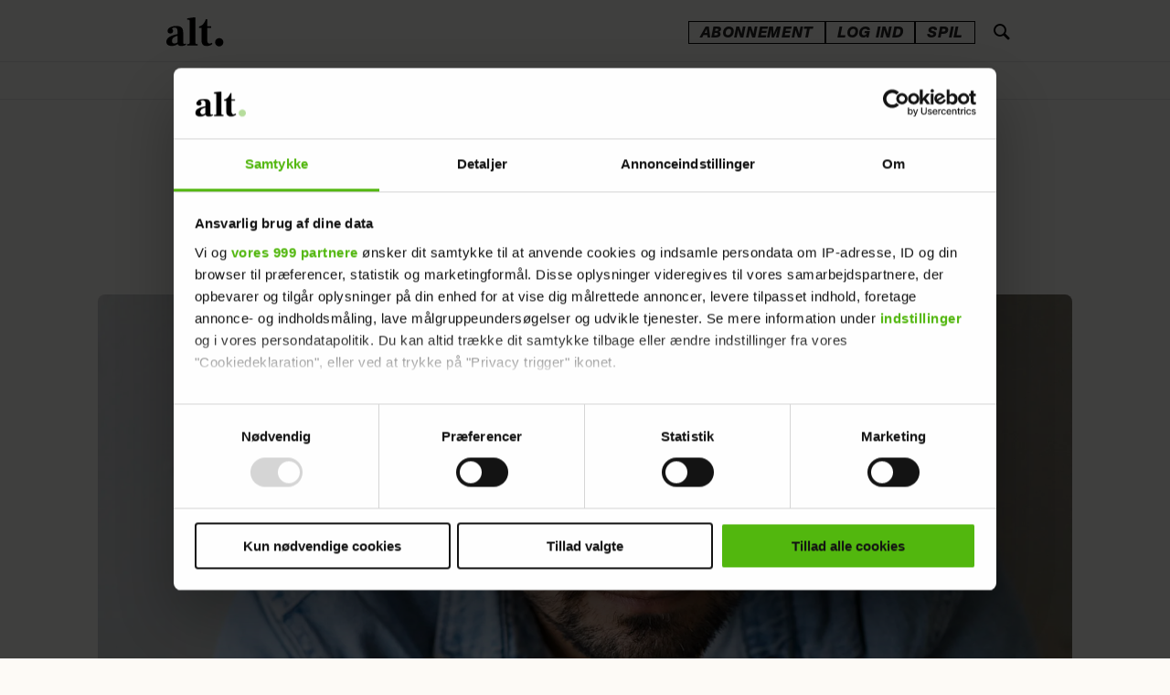

--- FILE ---
content_type: text/html; charset=UTF-8
request_url: https://www.alt.dk/artikler/christian-tafdrup-om-gyser-film-boern-og-familieliv/3163904
body_size: 57348
content:
<!DOCTYPE html>
<html lang="da-DK" dir="ltr" class="resp_fonts" data-section="livsstil">

    <head>
        <link rel="preconnect" href="https://consent.cookiebot.com">
        <link rel="preconnect" href="https://tags.adnuntius.com">
        <link rel="preconnect" href="https://macro.adnami.io">
        <link rel="preconnect" href="https://static.readpeak.com">

                
                <title>Christian Tafdrup: 'Kærlighed er også hårdt arbejde' - ALT.dk</title>
                <meta name="title" content="Christian Tafdrup: 'Kærlighed er også hårdt arbejde' - ALT.dk">
                <meta name="description" content="Christian Tafdrup står bag filmen Speak No Evil. I dette interview fortæller han om tilblivelsen, og hvordan familien har håndteret det hele. Læs mere her.">
                <meta http-equiv="Content-Type" content="text/html; charset=utf-8">
                <link rel="canonical" href="https://www.alt.dk/artikler/christian-tafdrup-om-gyser-film-boern-og-familieliv/3163904">
                <meta name="viewport" content="width=device-width, initial-scale=1">
                
                <meta property="og:type" content="article">
                <meta property="og:title" content="Christian Tafdrup: 'Jeg bilder mig ikke ind, at kærligheden er konstant lykke. Det er også hårdt arbejde'">
                <meta property="og:description" content="Christian Tafdrup er optaget af antihelten både på film og i sig selv.">
                <meta property="article:published_time" content="2022-04-07T04:00:00.000Z">
                <meta property="article:modified_time" content="2022-04-07T04:00:53.000Z">
                <meta property="article:author" content="Af: Ditte-Marie Ascanius&lt;br &#x2F;&gt;Foto: Franne Voigt ">
                <meta property="article:author" content="&lt;a href&#x3D;&quot;https:&#x2F;&#x2F;www.alt.dk&#x2F;artikler&quot;&gt;Livsstil&lt;&#x2F;a&gt; ">
                <meta property="article:author" content="&lt;a href&#x3D;&quot;https:&#x2F;&#x2F;www.alt.dk&#x2F;emner&#x2F;alt-for-damerne&quot;&gt;ALT for damerne&lt;&#x2F;a&gt; ">
                <meta property="article:author" content=" ">
                <meta property="article:tag" content="livsstil">
                <meta property="article:tag" content="alt-for-damerne">
                <meta property="article:tag" content="artikler">
                <meta property="article:tag" content="familieliv">
                <meta property="article:tag" content="film">
                <meta property="article:tag" content="karriere">
                <meta property="og:image" content="https://image.alt.dk/3164414.jpg?imageId=3164414&panox=0&panoy=0&panow=0&panoh=0&width=1200&height=683">
                <meta property="og:image:width" content="1200">
                <meta property="og:image:height" content="684">
                <meta name="twitter:card" content="summary_large_image">
                
                <meta name="twitter:title" content="Christian Tafdrup: 'Jeg bilder mig ikke ind, at kærligheden er konstant lykke. Det er også hårdt arbejde'">
                <meta name="twitter:description" content="Christian Tafdrup er optaget af antihelten både på film og i sig selv.">
                <meta name="twitter:image" content="https://image.alt.dk/3164414.jpg?imageId=3164414&panox=0&panoy=0&panow=0&panoh=0&width=1200&height=683">

                
                <script >window.dataLayer = window.dataLayer || [];
    window.dataLayer.push({
        'event': 'pageview',
        'customUrl': (() => {
            let url = window.location.href;
            const isEuromanSite = window?.Dac?.clientData?.siteAlias === 'euroman';
            const publishedDate = new Date("");
            const migrationDate = isEuromanSite ? new Date(2024, 11, 10) : new Date(2024, 8, 4); 

            if ((publishedDate <= migrationDate) && isEuromanSite) {
                let urlParts = url.split('/');
                urlParts.pop(); 
                url = urlParts.join('/');
            }

            return url;
        })()
    });</script><script >(function(w,d,s,l,i){w[l]=w[l]||[];w[l].push({'gtm.start':
new Date().getTime(),event:'gtm.js'});var f=d.getElementsByTagName(s)[0],
j=d.createElement(s),dl=l!='dataLayer'?'&l='+l:'';j.async=true;j.src=
'https://www.googletagmanager.com/gtm.js?id='+i+dl;f.parentNode.insertBefore(j,f);
})(window,document,'script','dataLayer','GTM-NSZ8V7P');</script><script async src="https://cncptx.com/pubscript/alt.dk_test_prod.js"></script><script async src="https://static.readpeak.com/js/rp-int.js"></script><script >(function() {
    const tags = Array.from(
      document.querySelectorAll('meta[property="article:tag"]')
    ).map(el => el.getAttribute('content')).filter(Boolean);

    if (tags.length) {
      globalThis.siteTargeting = { articletags: tags };
    }
  })();</script><script >(function () {
        const serviceHost = 'https://paywall.paywall.storyhouseegmont.com';
        const getFileTagsAction = serviceHost + '/api/getfiletags';

        fetch(getFileTagsAction, {
            method: 'get',
            headers: {
                'Content-Type': 'application/json',
            }
        })
        .then((response) => response.json())
        .then((data) => {
            data['javaScriptTags'][0] = data['javaScriptTags'][0].replace('https://stegmontpaywallappprod.z6.web.core.windows.net', 'https://stegmontpaywallappprod-eedpfzhwg2h8hwh6.a01.azurefd.net');
            data['styleSheetTags'][0] = data['styleSheetTags'][0].replace('https://stegmontpaywallappprod.z6.web.core.windows.net', 'https://stegmontpaywallappprod-eedpfzhwg2h8hwh6.a01.azurefd.net');

            let jsUrl = data['javaScriptTags'] ? /src=\s*"(.+?)\"/.exec(data['javaScriptTags'][0])[1] : '';
            if (jsUrl) createPaywallScript(jsUrl); 
            const head = document.getElementsByTagName('head')[0];
            head.insertAdjacentHTML('beforeend', data['styleSheetTags'][0]);
        })
        .catch((error) => {
            console.error('Error: ', error);
        });

        function createPaywallScript(url) {
            const script = document.createElement('script');
            script.src = url;
            script.type = 'module';
            document.body.appendChild(script);
        }
    })();</script>
                <style >.bodytext p a {
    font-family: "Frank Ruhl Libre" !important;
    font-weight: 600 !important;
}

.bodytext article .bg-senary .kicker,  .bodytext article .bg-tertiary .kicker, .bodytext article .bg-quaternary .kicker{
    color: #101010 !important;
}</style>
                <link rel="stylesheet" href="https://web.braintainment.com/pub/config/altdk/css/custom_client.css">
                <meta property="og:url" content="https://www.alt.dk/artikler/christian-tafdrup-om-gyser-film-boern-og-familieliv/3163904">
                        <link type="image/png" rel="icon" sizes="16x16" href="/view-resources/egmontdk/public/alt/favicon/favicon-16x16.png">
                        <link type="image/png" rel="icon" sizes="32x32" href="/view-resources/egmontdk/public/alt/favicon/favicon-32x32.png">
                        <link type="image/png" rel="apple-touch-icon" sizes="60x60" href="/view-resources/egmontdk/public/alt/favicon/apple-icon-60x60.png">
                        <link type="image/png" rel="apple-touch-icon" sizes="72x72" href="/view-resources/egmontdk/public/alt/favicon/apple-icon-72x72.png">
                        <link type="image/png" rel="apple-touch-icon" sizes="120x120" href="/view-resources/egmontdk/public/alt/favicon/apple-icon-120x120.png">
                        <link type="image/png" rel="apple-touch-icon" sizes="180x180" href="/view-resources/egmontdk/public/alt/favicon/apple-icon-180x180.png">
                <link href="https://fonts.googleapis.com/css?family=Merriweather:300,400,700,900" rel="stylesheet"  media="print" onload="this.media='all'" >
                <link rel="stylesheet" href="/view-resources/view/css/grid.css?v=1769077231-L4">
                <link rel="stylesheet" href="/view-resources/view/css/main.css?v=1769077231-L4">
                <link rel="stylesheet" href="/view-resources/view/css/colors.css?v=1769077231-L4">
                <link rel="stylesheet" href="/view-resources/view/css/print.css?v=1769077231-L4" media="print">
                <link rel="stylesheet" href="/view-resources/view/css/foundation-icons/foundation-icons.css?v=1769077231-L4">
                <link rel="stylesheet" href="/view-resources/egmontdk/view/css/elements.css?v=1769077231-L4">
                <link rel="stylesheet" href="/view-resources/egmontdk/view/css/site/alt.css?v=1769077231-L4">
                <style data-key="custom_properties">
                    :root{--primary: rgba(16,16,16,1);--secondary: rgba(253,250,246,1);--tertiary: rgba(219,48,6,1);--quaternary: rgba(255,232,112,1);--bg-secondary: rgba(123,75,255,1);--bg-tertiary: rgba(213,199,255,1);--bg-quaternary: rgba(255,232,112,1);--bg-senary: rgba(255,155,199,1);--bg-primary: rgba(253,250,246,1);--bg-septenary: rgba(16,16,16,1);--bg-octonary: rgba(255,246,244,1);--bg-nonary: rgba(255,250,237,1);--bg-quinary: rgba(219,48,6,1);}
                </style>
                <style data-key="background_colors">
                    .bg-secondary {background-color: rgba(123,87,255,1);color: #fff;}.bg-tertiary {background-color: rgba(213,199,255,1);}.bg-quaternary {background-color: rgba(255,232,112,1);}.bg-senary {background-color: rgba(255,155,199,1);}.bg-primary {background-color: rgba(253,250,246,1);}.bg-septenary {background-color: rgba(16,16,16,1);color: #fff;}.bg-octonary {background-color: rgba(255,246,244,1);}.bg-nonary {background-color: rgba(255,250,237,1);}.bg-quinary {background-color: rgba(230,38,0,1);color: #fff;}@media (max-width: 1023px) { .color_mobile_bg-secondary {background-color: rgba(123,75,255,1);color: #fff;}}@media (max-width: 1023px) { .color_mobile_bg-tertiary {background-color: rgba(213,199,255,1);}}@media (max-width: 1023px) { .color_mobile_bg-quaternary {background-color: rgba(255,232,112,1);}}@media (max-width: 1023px) { .color_mobile_bg-senary {background-color: rgba(255,155,199,1);}}@media (max-width: 1023px) { .color_mobile_bg-primary {background-color: rgba(253,250,246,1);}}@media (max-width: 1023px) { .color_mobile_bg-septenary {background-color: rgba(16,16,16,1);color: #fff;}}@media (max-width: 1023px) { .color_mobile_bg-octonary {background-color: rgba(255,246,244,1);}}@media (max-width: 1023px) { .color_mobile_bg-nonary {background-color: rgba(255,250,237,1);}}@media (max-width: 1023px) { .color_mobile_bg-quinary {background-color: rgba(219,48,6,1);color: #fff;}}
                </style>
                <style data-key="background_colors_opacity">
                    .bg-secondary.op-bg_20 {background-color: rgba(123, 87, 255, 0.2);color: #fff;}.bg-secondary.op-bg_40 {background-color: rgba(123, 87, 255, 0.4);color: #fff;}.bg-secondary.op-bg_60 {background-color: rgba(123, 87, 255, 0.6);color: #fff;}.bg-secondary.op-bg_80 {background-color: rgba(123, 87, 255, 0.8);color: #fff;}.bg-tertiary.op-bg_20 {background-color: rgba(213, 199, 255, 0.2);}.bg-tertiary.op-bg_40 {background-color: rgba(213, 199, 255, 0.4);}.bg-tertiary.op-bg_60 {background-color: rgba(213, 199, 255, 0.6);}.bg-tertiary.op-bg_80 {background-color: rgba(213, 199, 255, 0.8);}.bg-quaternary.op-bg_20 {background-color: rgba(255, 232, 112, 0.2);}.bg-quaternary.op-bg_40 {background-color: rgba(255, 232, 112, 0.4);}.bg-quaternary.op-bg_60 {background-color: rgba(255, 232, 112, 0.6);}.bg-quaternary.op-bg_80 {background-color: rgba(255, 232, 112, 0.8);}.bg-senary.op-bg_20 {background-color: rgba(255, 155, 199, 0.2);}.bg-senary.op-bg_40 {background-color: rgba(255, 155, 199, 0.4);}.bg-senary.op-bg_60 {background-color: rgba(255, 155, 199, 0.6);}.bg-senary.op-bg_80 {background-color: rgba(255, 155, 199, 0.8);}.bg-primary.op-bg_20 {background-color: rgba(253, 250, 246, 0.2);}.bg-primary.op-bg_40 {background-color: rgba(253, 250, 246, 0.4);}.bg-primary.op-bg_60 {background-color: rgba(253, 250, 246, 0.6);}.bg-primary.op-bg_80 {background-color: rgba(253, 250, 246, 0.8);}.bg-septenary.op-bg_20 {background-color: rgba(16, 16, 16, 0.2);color: #fff;}.bg-septenary.op-bg_40 {background-color: rgba(16, 16, 16, 0.4);color: #fff;}.bg-septenary.op-bg_60 {background-color: rgba(16, 16, 16, 0.6);color: #fff;}.bg-septenary.op-bg_80 {background-color: rgba(16, 16, 16, 0.8);color: #fff;}.bg-octonary.op-bg_20 {background-color: rgba(255, 246, 244, 0.2);}.bg-octonary.op-bg_40 {background-color: rgba(255, 246, 244, 0.4);}.bg-octonary.op-bg_60 {background-color: rgba(255, 246, 244, 0.6);}.bg-octonary.op-bg_80 {background-color: rgba(255, 246, 244, 0.8);}.bg-nonary.op-bg_20 {background-color: rgba(255, 250, 237, 0.2);}.bg-nonary.op-bg_40 {background-color: rgba(255, 250, 237, 0.4);}.bg-nonary.op-bg_60 {background-color: rgba(255, 250, 237, 0.6);}.bg-nonary.op-bg_80 {background-color: rgba(255, 250, 237, 0.8);}.bg-quinary.op-bg_20 {background-color: rgba(230, 38, 0, 0.2);color: #fff;}.bg-quinary.op-bg_40 {background-color: rgba(230, 38, 0, 0.4);color: #fff;}.bg-quinary.op-bg_60 {background-color: rgba(230, 38, 0, 0.6);color: #fff;}.bg-quinary.op-bg_80 {background-color: rgba(230, 38, 0, 0.8);color: #fff;}@media (max-width: 1023px) { .color_mobile_bg-secondary.op-bg_20 {background-color: rgba(123, 75, 255, 0.2);color: #fff;}}@media (max-width: 1023px) { .color_mobile_bg-secondary.op-bg_40 {background-color: rgba(123, 75, 255, 0.4);color: #fff;}}@media (max-width: 1023px) { .color_mobile_bg-secondary.op-bg_60 {background-color: rgba(123, 75, 255, 0.6);color: #fff;}}@media (max-width: 1023px) { .color_mobile_bg-secondary.op-bg_80 {background-color: rgba(123, 75, 255, 0.8);color: #fff;}}@media (max-width: 1023px) { .color_mobile_bg-tertiary.op-bg_20 {background-color: rgba(213, 199, 255, 0.2);}}@media (max-width: 1023px) { .color_mobile_bg-tertiary.op-bg_40 {background-color: rgba(213, 199, 255, 0.4);}}@media (max-width: 1023px) { .color_mobile_bg-tertiary.op-bg_60 {background-color: rgba(213, 199, 255, 0.6);}}@media (max-width: 1023px) { .color_mobile_bg-tertiary.op-bg_80 {background-color: rgba(213, 199, 255, 0.8);}}@media (max-width: 1023px) { .color_mobile_bg-quaternary.op-bg_20 {background-color: rgba(255, 232, 112, 0.2);}}@media (max-width: 1023px) { .color_mobile_bg-quaternary.op-bg_40 {background-color: rgba(255, 232, 112, 0.4);}}@media (max-width: 1023px) { .color_mobile_bg-quaternary.op-bg_60 {background-color: rgba(255, 232, 112, 0.6);}}@media (max-width: 1023px) { .color_mobile_bg-quaternary.op-bg_80 {background-color: rgba(255, 232, 112, 0.8);}}@media (max-width: 1023px) { .color_mobile_bg-senary.op-bg_20 {background-color: rgba(255, 155, 199, 0.2);}}@media (max-width: 1023px) { .color_mobile_bg-senary.op-bg_40 {background-color: rgba(255, 155, 199, 0.4);}}@media (max-width: 1023px) { .color_mobile_bg-senary.op-bg_60 {background-color: rgba(255, 155, 199, 0.6);}}@media (max-width: 1023px) { .color_mobile_bg-senary.op-bg_80 {background-color: rgba(255, 155, 199, 0.8);}}@media (max-width: 1023px) { .color_mobile_bg-primary.op-bg_20 {background-color: rgba(253, 250, 246, 0.2);}}@media (max-width: 1023px) { .color_mobile_bg-primary.op-bg_40 {background-color: rgba(253, 250, 246, 0.4);}}@media (max-width: 1023px) { .color_mobile_bg-primary.op-bg_60 {background-color: rgba(253, 250, 246, 0.6);}}@media (max-width: 1023px) { .color_mobile_bg-primary.op-bg_80 {background-color: rgba(253, 250, 246, 0.8);}}@media (max-width: 1023px) { .color_mobile_bg-septenary.op-bg_20 {background-color: rgba(16, 16, 16, 0.2);color: #fff;}}@media (max-width: 1023px) { .color_mobile_bg-septenary.op-bg_40 {background-color: rgba(16, 16, 16, 0.4);color: #fff;}}@media (max-width: 1023px) { .color_mobile_bg-septenary.op-bg_60 {background-color: rgba(16, 16, 16, 0.6);color: #fff;}}@media (max-width: 1023px) { .color_mobile_bg-septenary.op-bg_80 {background-color: rgba(16, 16, 16, 0.8);color: #fff;}}@media (max-width: 1023px) { .color_mobile_bg-octonary.op-bg_20 {background-color: rgba(255, 246, 244, 0.2);}}@media (max-width: 1023px) { .color_mobile_bg-octonary.op-bg_40 {background-color: rgba(255, 246, 244, 0.4);}}@media (max-width: 1023px) { .color_mobile_bg-octonary.op-bg_60 {background-color: rgba(255, 246, 244, 0.6);}}@media (max-width: 1023px) { .color_mobile_bg-octonary.op-bg_80 {background-color: rgba(255, 246, 244, 0.8);}}@media (max-width: 1023px) { .color_mobile_bg-nonary.op-bg_20 {background-color: rgba(255, 250, 237, 0.2);}}@media (max-width: 1023px) { .color_mobile_bg-nonary.op-bg_40 {background-color: rgba(255, 250, 237, 0.4);}}@media (max-width: 1023px) { .color_mobile_bg-nonary.op-bg_60 {background-color: rgba(255, 250, 237, 0.6);}}@media (max-width: 1023px) { .color_mobile_bg-nonary.op-bg_80 {background-color: rgba(255, 250, 237, 0.8);}}@media (max-width: 1023px) { .color_mobile_bg-quinary.op-bg_20 {background-color: rgba(219, 48, 6, 0.2);color: #fff;}}@media (max-width: 1023px) { .color_mobile_bg-quinary.op-bg_40 {background-color: rgba(219, 48, 6, 0.4);color: #fff;}}@media (max-width: 1023px) { .color_mobile_bg-quinary.op-bg_60 {background-color: rgba(219, 48, 6, 0.6);color: #fff;}}@media (max-width: 1023px) { .color_mobile_bg-quinary.op-bg_80 {background-color: rgba(219, 48, 6, 0.8);color: #fff;}}
                </style>
                <style data-key="border_colors">
                    .border-bg-secondary{--border-color: var(--bg-secondary);}.mobile_border-bg-secondary{--mobile-border-color: var(--bg-secondary);}.border-bg-tertiary{--border-color: var(--bg-tertiary);}.mobile_border-bg-tertiary{--mobile-border-color: var(--bg-tertiary);}.border-bg-quaternary{--border-color: var(--bg-quaternary);}.mobile_border-bg-quaternary{--mobile-border-color: var(--bg-quaternary);}.border-bg-senary{--border-color: var(--bg-senary);}.mobile_border-bg-senary{--mobile-border-color: var(--bg-senary);}.border-bg-primary{--border-color: var(--bg-primary);}.mobile_border-bg-primary{--mobile-border-color: var(--bg-primary);}.border-bg-septenary{--border-color: var(--bg-septenary);}.mobile_border-bg-septenary{--mobile-border-color: var(--bg-septenary);}.border-bg-octonary{--border-color: var(--bg-octonary);}.mobile_border-bg-octonary{--mobile-border-color: var(--bg-octonary);}.border-bg-nonary{--border-color: var(--bg-nonary);}.mobile_border-bg-nonary{--mobile-border-color: var(--bg-nonary);}.border-bg-quinary{--border-color: var(--bg-quinary);}.mobile_border-bg-quinary{--mobile-border-color: var(--bg-quinary);}
                </style>
                <style data-key="font_colors">
                    .primary {color: rgba(16,16,16,1) !important;}.secondary {color: rgba(255,255,255,1) !important;}.tertiary {color: rgba(219,48,6,1) !important;}.quaternary {color: rgba(255,232,112,1) !important;}@media (max-width: 1023px) { .color_mobile_primary {color: rgba(16,16,16,1) !important;}}@media (max-width: 1023px) { .color_mobile_secondary {color: rgba(253,250,246,1) !important;}}@media (max-width: 1023px) { .color_mobile_tertiary {color: rgba(219,48,6,1) !important;}}@media (max-width: 1023px) { .color_mobile_quaternary {color: rgba(255,232,112,1) !important;}}
                </style>
                <style data-key="image_gradient">
                    .image-gradient-bg-secondary{--background-color: var(--bg-secondary);}.color_mobile_image-gradient-bg-secondary{--mobile-background-color: var(--bg-secondary);}.image-gradient-bg-tertiary{--background-color: var(--bg-tertiary);}.color_mobile_image-gradient-bg-tertiary{--mobile-background-color: var(--bg-tertiary);}.image-gradient-bg-quaternary{--background-color: var(--bg-quaternary);}.color_mobile_image-gradient-bg-quaternary{--mobile-background-color: var(--bg-quaternary);}.image-gradient-bg-senary{--background-color: var(--bg-senary);}.color_mobile_image-gradient-bg-senary{--mobile-background-color: var(--bg-senary);}.image-gradient-bg-primary{--background-color: var(--bg-primary);}.color_mobile_image-gradient-bg-primary{--mobile-background-color: var(--bg-primary);}.image-gradient-bg-septenary{--background-color: var(--bg-septenary);}.color_mobile_image-gradient-bg-septenary{--mobile-background-color: var(--bg-septenary);}.image-gradient-bg-octonary{--background-color: var(--bg-octonary);}.color_mobile_image-gradient-bg-octonary{--mobile-background-color: var(--bg-octonary);}.image-gradient-bg-nonary{--background-color: var(--bg-nonary);}.color_mobile_image-gradient-bg-nonary{--mobile-background-color: var(--bg-nonary);}.image-gradient-bg-quinary{--background-color: var(--bg-quinary);}.color_mobile_image-gradient-bg-quinary{--mobile-background-color: var(--bg-quinary);}
                </style>
<script src="/view-resources/public/common/JWTCookie.js?v=1769077231-L4"></script>
<script src="/view-resources/public/common/Paywall.js?v=1769077231-L4"></script>
                <script>
                window.Dac = window.Dac || {};
                (function () {
                    if (navigator) {
                        window.Dac.clientData = {
                            language: navigator.language,
                            userAgent: navigator.userAgent,
                            innerWidth: window.innerWidth,
                            innerHeight: window.innerHeight,
                            deviceByMediaQuery: getDeviceByMediaQuery(),
                            labDevice: 'desktop', // Device from labrador
                            device: 'desktop', // Device from varnish
                            paywall: {
                                isAuthenticated: isPaywallAuthenticated(),
                                toggleAuthenticatedContent: toggleAuthenticatedContent,
                                requiredProducts: [],
                            },
                            page: {
                                id: '3163904',
                                extId: 'alt-688964'
                            },
                            siteAlias: 'alt',
                            debug: window.location.href.includes('debug=1')
                        };
                        function getDeviceByMediaQuery() {
                            if (window.matchMedia('(max-width: 767px)').matches) return 'mobile';
                            if (window.matchMedia('(max-width: 1023px)').matches) return 'tablet';
                            return 'desktop';
                        }

                        function isPaywallAuthenticated() {
                            if (window.Dac && window.Dac.JWTCookie) {
                                var JWTCookie = new Dac.JWTCookie({ debug: false });
                                return JWTCookie.isAuthenticated();
                            }
                            return false;
                        }

                        function toggleAuthenticatedContent(settings) {
                            if (!window.Dac || !window.Dac.Paywall) {
                                return;
                            }
                            var Paywall = new Dac.Paywall();
                            var updateDOM = Paywall.updateDOM;

                            if(settings && settings.displayUserName) {
                                var userName = Paywall.getUserName().then((userName) => {
                                    updateDOM(userName !== false, userName, settings.optionalGreetingText);
                                });
                            } else {
                                updateDOM(window.Dac.clientData.paywall.isAuthenticated);
                            }
                        }
                    }
                }());
                </script>                    <script type="module" src="/view-resources/baseview/public/common/baseview/moduleHandlers.js?v=1769077231-L4" data-cookieconsent="ignore"></script>
                    <script type="module" src="/view-resources/egmontdk/build/front/egmontdk.js?v=1769077231-L4" data-cookieconsent="ignore"></script>
                    <script type="module" src="/view-resources/egmontdk/public/DomManipulation.js?v=1769077231-L4" data-cookieconsent="ignore"></script>

                                
                <link href="https://fonts.googleapis.com/css?family=Frank+Ruhl+Libre:regular,700,900,300" rel="stylesheet"  media="print" onload="this.media='all'" >
                <style id="dachser-vieweditor-styles">
                    .bodytext > h2 { font-family: "Frank Ruhl Libre"; font-weight: 700; font-style: normal; font-size: 1.9375rem; line-height: 35px; }@media (max-width: 767px) { .resp_fonts .bodytext > h2 {font-size: calc(0.262vw * 25); line-height: 29px; } }
                    .bodytext > h3 { font-family: "Frank Ruhl Libre"; font-weight: 700; font-style: normal; font-size: 1.5625rem; line-height: 29px; }@media (max-width: 767px) { .resp_fonts .bodytext > h3 {font-size: calc(0.262vw * 25); line-height: 29px; } }
                    .articleHeader .headline { font-family: "Frank Ruhl Libre"; font-weight: 700; font-style: normal; font-size: 2.4375rem; line-height: 41px; }@media (max-width: 767px) { .resp_fonts .articleHeader .headline {font-size: calc(0.262vw * 31); line-height: 35px; } }
                    .bodytext { font-family: "Frank Ruhl Libre"; font-weight: normal; font-style: normal; font-size: 1.25rem; line-height: 30px; }@media (max-width: 767px) { .resp_fonts .bodytext {font-size: calc(0.262vw * 20); line-height: 30px; } }
                    article .meta .dates { font-family: "Libre Franklin"; font-weight: normal; font-style: normal; }
                    .articleHeader .kicker { font-family: "Libre Franklin"; font-weight: normal; font-style: normal; }
                    .toplist ul li .text h4 { font-family: "Frank Ruhl Libre"; font-weight: normal; font-style: normal; }@media (max-width: 767px) { .resp_fonts .toplist ul li .text h4 {font-size: calc(0.262vw * 14); } }
                    .font-FrankRuhlLibre { font-family: "Frank Ruhl Libre" !important; }
                    .font-FrankRuhlLibre.font-weight-normal { font-weight: normal !important; }
                    .font-FrankRuhlLibre.font-weight-bold { font-weight: 700 !important; }
                    .font-FrankRuhlLibre.font-weight-black { font-weight: 900 !important; }
                    .font-FrankRuhlLibre.font-weight-light { font-weight: 300 !important; }
                    .font-Nacelle { font-family: "Nacelle" !important; }
                    .font-Nacelle.font-weight-normal { font-weight: normal !important; }
                    .font-Nacelle.font-weight-light { font-weight: 200 !important; }
                    .font-Nacelle.font-weight-bold { font-weight: 700 !important; }
                    .font-Nacelle.font-weight-black { font-weight: 800 !important; }
                </style>
                <style id="css_variables"></style>
                <script>
                    window.dachserData = {
                        _data: {},
                        _instances: {},
                        get: function(key) {
                            return dachserData._data[key] || null;
                        },
                        set: function(key, value) {
                            dachserData._data[key] = value;
                        },
                        push: function(key, value) {
                            if (!dachserData._data[key]) {
                                dachserData._data[key] = [];
                            }
                            dachserData._data[key].push(value);
                        },
                        setInstance: function(key, identifier, instance) {
                            if (!dachserData._instances[key]) {
                                dachserData._instances[key] = {};
                            }
                            dachserData._instances[key][identifier] = instance;
                        },
                        getInstance: function(key, identifier) {
                            return dachserData._instances[key] ? dachserData._instances[key][identifier] || null : null;
                        },
                        reflow: () => {}
                    };
                </script>
                

                <script type="application/ld+json">
                [{"@context":"http://schema.org","@type":"WebSite","name":"alt","url":"https://www.alt.dk"},{"@context":"https://schema.org","@type":"NewsArticle","headline":"Christian Tafdrup: 'Kærlighed er også hårdt arbejde' - ALT.dk","description":"Christian Tafdrup står bag filmen Speak No Evil. I dette interview fortæller han om tilblivelsen, og hvordan familien har håndteret det hele. Læs mere her.","availableLanguage":[{"@type":"Language","alternateName":"da-DK"}],"images":["null&width=1200","null&width=1200","null&width=1200","null&width=1200","null&width=1200","null&width=1200"],"author":[{"@type":"Person","name":"Af: Ditte-Marie Ascanius<br />Foto: Franne Voigt null"},{"@type":"Person","name":"<a href=\"https://www.alt.dk/artikler\">Livsstil</a> null"},{"@type":"Person","name":"<a href=\"https://www.alt.dk/emner/alt-for-damerne\">ALT for damerne</a> null"},{"@type":"Person","name":" null"}],"publisher":{"@type":"Organization","name":"alt","logo":{"@type":"ImageObject","url":"/view-resources/egmontdk/public/alt/logo.svg"}},"datePublished":"2022-04-07T04:00:00.000Z","dateModified":"2022-04-07T04:00:53.000Z"}]
                </script>                
                <script data-cookieconsent="ignore">window.pp_gemius_dnt = 0;
	
    function runGemius(){
	   
       window.pp_gemius_identifier = '0nTgHWNdf3aVO1LDRuyNFPWW33ldCm8E0tAOWx3E2sb.57';
// lines below shouldn't be edited
function gemius_pending(i) { window[i] = window[i] || function() {var x = window[i+'_pdata'] = window[i+'_pdata'] || []; x[x.length]=arguments;};};gemius_pending('gemius_hit'); gemius_pending('gemius_event'); gemius_pending('pp_gemius_hit'); gemius_pending('pp_gemius_event');(function(d,t) {try {var gt=d.createElement(t),s=d.getElementsByTagName(t)[0],l='http'+((location.protocol=='https:')?'s':''); gt.setAttribute('async','async');gt.setAttribute('defer','defer'); gt.src=l+'://gadk.hit.gemius.pl/xgemius.js'; s.parentNode.insertBefore(gt,s);} catch (e) {}})(document,'script');
    }
function CookiebotCallback_OnDecline(){
		window.pp_gemius_dnt = 1;
		runGemius();
}
function CookiebotCallback_OnAccept() {
   	if (!Cookiebot.consent.statistics)
	{
		window.pp_gemius_dnt = 1;
		runGemius();
	} else {
		runGemius();
	}
}</script><script >document.addEventListener("DOMContentLoaded", function () {
    const validAuthors = [
        "susanne-knutzen",
"julie-bruun-lund",
"felicia-hey-brydesen",
"stephanie-duus",
"amalie-paarup-jensen",
"olivia-roerne",
"lotte-roentved-hjarnoe-knudsen",
"julie-nolsoee",
"louise-vilsboel"
    ];

  const bylines = document.querySelectorAll(".byline.column");

bylines.forEach(byline => {
  const first = byline.querySelector(".firstname")?.textContent?.trim();
  const last = byline.querySelector(".lastname")?.textContent?.trim();

  if (!first || !last) return;

  const normalizeDanish = str => str
    .replace(/æ/gi, match => match === 'Æ' ? 'Ae' : 'ae')
    .replace(/ø/gi, match => match === 'Ø' ? 'Oe' : 'oe')
    .replace(/å/gi, match => match === 'Å' ? 'Aa' : 'aa')
    .replace(/ö/gi, match => match === 'Ö' ? 'Oe' : 'oe');

  const slug = normalizeDanish(`${first}-${last}`)
    .toLowerCase()
    .replace(/\s+/g, '-');

  if (!validAuthors.includes(slug)) return;

  const authorUrl = `https://www.alt.dk/author/${slug}`;

  if (byline.closest("a.byline--public_url")) return;

  const anchor = document.createElement("a");
  anchor.href = authorUrl;
  anchor.className = "byline--public_url";

  byline.parentNode.insertBefore(anchor, byline);
  anchor.appendChild(byline);
});
});</script><script type="application/ld+json">{
  "@context": "https://schema.org",
  "@type": "NewsMediaOrganization",
  "name": "Alt.dk",
  "url": "https://www.alt.dk/",
  "logo": "https://www.alt.dk/view-resources/egmontdk/public/alt/logo.svg",
  "contactPoint": {
    "@type": "ContactPoint",
    "telephone": "+45 70 25 75 10",
    "contactType": "customer service",
    "areaServed": "DK",
    "availableLanguage": ["en","Danish"]
  },
  "sameAs": [
    "https://www.facebook.com/ALTdk/",
    "https://www.instagram.com/alt.dk/"
  ]
}</script>
                
                


        <meta property="article:section" content="livsstil">
<script>
var k5aMeta = { "paid": 0, "title": "Christian Tafdrup: 'Kærlighed er også hårdt arbejde' - ALT.dk", "url": "https://www.alt.dk/artikler/christian-tafdrup-om-gyser-film-boern-og-familieliv/3163904", "login": (Dac.clientData.paywall.isAuthenticated ? 1 : 0), "subscriber": (Dac.clientData.paywall.isAuthenticated ? 1 : 0) };</script>
                <script type="text/plain" data-cookieconsent="statistics" src="//cl.k5a.io/6156b8c81b4d741e051f44c2.js" async></script>

                <script type="text/plain" data-cookieconsent="statistics" src="https://cl-eu4.k5a.io/641c18fab7b953054b6abac2.js" async></script>
        
        <style>
            :root {
                
                
            }
        </style>
        
        

            <!-- Start of Sleeknote signup and lead generation tool - www.sleeknote.com -->
            <script type="text/javascript">
              window.addEventListener("CookiebotOnLoad", () => {
                const hostname = window.location.hostname;
                if (hostname.includes('alt.dk') && Cookiebot.consent.marketing) {
                  (function () {
                    var sleeknoteScriptTag = document.createElement("script");
                    sleeknoteScriptTag.type = "text/javascript";
                    sleeknoteScriptTag.charset = "utf-8";
                    sleeknoteScriptTag.src = ("//sleeknotecustomerscripts.sleeknote.com/37134.js");
                    var s = document.getElementById("sleeknoteScript");
                    s.parentNode.insertBefore(sleeknoteScriptTag, s);
                  })();
                } else {
                  console.log("Sleeknote script not loaded: hostname check or marketing cookies not accepted");
                }
              });
            </script>
            <script id="sleeknoteScript" type="text/plain" data-cookieconsent="marketing"></script>

    </head>
    <body class="l4 article site_alt pagestyle_longread section_livsstil"
        
        data-shop="alt">

        
        <script>
        document.addEventListener("DOMContentLoaded", (event) => {
            setScrollbarWidth();
            window.addEventListener('resize', setScrollbarWidth);
        });
        function setScrollbarWidth() {
            const root = document.querySelector(':root');
            const width = (window.innerWidth - document.body.offsetWidth < 21) ? window.innerWidth - document.body.offsetWidth : 15;
            root.style.setProperty('--scrollbar-width', `${ width }px`);
        }
        </script>

        <div data-element-guid="95056aae-e887-4508-891c-bee6a81bef74" class="placeholder placement-body-top">
<div data-element-guid="38572212-07fc-4f8c-b97c-056727b25fb6" class="column google-ad small-12 large-12 small-abs-12 large-abs-12"  style="">

            <span class="ad-label">Annonce</span>
            <div id="alt-dsk_top" class="adunit alt-dsk_top" style="min-height:1px;"></div>
</div>

</div>
        <a href="#main" class="skip-link">Hop til hovedindhold</a>

        <header class="pageElement pageHeader">
    <div class="row">
    <div class="row topRow">
<figure class="logo">
    <a href=" https://www.alt.dk/" aria-label="Gå til forside">
        <img src="/view-resources/egmontdk/public/alt/logo.svg"
            alt="Gå til forside. Logo, alt.dk"
            width="76"
            >
    </a>
</figure>
<nav class="navigation topBarMenu">
	<ul class="menu-list">
			<li class="first-list-item dac-hidden-desktop-down">
				<a href="https://mitblad.dk/" target="_blank">Abonnement</a>
			</li>
			<li class="first-list-item paywall-login login dac-paywall-not-authenticated">
				<a href="#" target="_self">Log ind</a>
			</li>
			<li class="first-list-item ">
				<a href="/spil" target="_self">Spil</a>
			</li>
			<li class="first-list-item profile dac-paywall-authenticated">
				<a href="/min-konto" target="_self">Min konto</a>
			</li>
	</ul>
</nav>


<div class="hamburger to-be-expanded search-popup" data-id="pageElements-6">
    <div class="positionRelative">
        <span class="hamburger-button hamburger-expander ">
            <button class="burger-btn" aria-label="Åpen meny" aria-expanded="false" aria-controls="hamburger-container-6" aria-haspopup="menu">
                    <i class="open search-icon custom-icon"></i>
                    <i class="close close-icon custom-icon"></i>
            </button>
        </span>
    </div>

        <div class="hamburger-container" id="hamburger-container-6">
            <div class="row">
                <div data-id="pageElements-7" class="search visible">    

    <form class="search-container" action="/cse" method="get" role="search">
        <label for="search-input-7" class="visuallyhidden">Søg</label>
        <input type="text" id="search-input-7" name="q" placeholder="SØG">

        <button type="submit" class="search-button" aria-label="Søg">
            <i class="open search-icon custom-icon"></i>
        </button>
    </form>
</div>
            </div>
        </div>
</div>

<script>
    (function(){
        const burgerButton = document.querySelector('[data-id="pageElements-6"] .burger-btn');
        const dropdownCloseSection = document.querySelector('[data-id="pageElements-6"] .dropdown-close-section');

        function toggleDropdown() {
            // Toggle the expanded class and aria-expanded attribute
            document.querySelector('[data-id="pageElements-6"].hamburger.to-be-expanded').classList.toggle('expanded');
            burgerButton.setAttribute('aria-expanded', burgerButton.getAttribute('aria-expanded') === 'true' ? 'false' : 'true');

            // This doesn't seem to do anything? But there's styling dependent on it some places
            document.body.classList.toggle('hamburger-expanded');
        }

        // Called via the eventlistener - if the key is Escape, toggle the dropdown and remove the eventlistener
        function closeDropdown(e) {
            if(e.key === 'Escape') {
                toggleDropdown();
                // Set the focus back on the button when clicking escape, so the user can continue tabbing down
                // the page in a natural flow
                document.querySelector('[data-id="pageElements-6"] .burger-btn').focus();
                window.removeEventListener('keydown', closeDropdown);
            }
        }

        if(burgerButton) {
            burgerButton.addEventListener('click', function(e) {
                e.preventDefault();
                toggleDropdown();

                // If the menu gets expanded, add the eventlistener that will close it on pressing Escape
                // else, remove the eventlistener otherwise it will continue to listen for escape even if the menu is closed.
                if(document.querySelector('[data-id="pageElements-6"] .burger-btn').getAttribute('aria-expanded') === 'true') {
                    window.addEventListener('keydown', closeDropdown);
                } else {
                    window.removeEventListener('keydown', closeDropdown);
                }
            })
        }
        if (dropdownCloseSection) {
            dropdownCloseSection.addEventListener('click', function(e) {
                e.preventDefault();
                toggleDropdown();
            });
        }

        document.querySelectorAll('.hamburger .hamburger-expander, .hamburger .hamburger-container, .stop-propagation').forEach(function (element) {
            element.addEventListener('click', function (e) {
                e.stopPropagation();
            });
        });
    }());
</script><div class="hamburger to-be-expanded dac-hidden-desktop-up" data-id="pageElements-8">
    <div class="positionRelative">
        <span class="hamburger-button hamburger-expander ">
            <button class="burger-btn" aria-label="Åpen meny" aria-expanded="false" aria-controls="hamburger-container-8" aria-haspopup="menu">
                    <i class="open menu-icon custom-icon"></i>
                    <i class="close close-icon custom-icon"></i>
            </button>
        </span>
    </div>

        <div class="hamburger-container" id="hamburger-container-8">
            <div class="row">
<nav class="navigation dropdownMenu expandable">
	<ul class="menu-list">
			<li class="first-list-item livsstil">
				<a href="/artikler" target="_self">Livsstil</a>
			</li>
			<li class="first-list-item mad">
				<a href="/mad" target="_self">Mad</a>
			</li>
			<li class="first-list-item born">
				<a href="/boern" target="_self">Børn</a>
			</li>
			<li class="first-list-item sundhed">
				<a href="/sundhed" target="_self">Sundhed</a>
			</li>
			<li class="first-list-item mode">
				<a href="/mode" target="_self">Mode</a>
			</li>
			<li class="first-list-item bolig">
				<a href="/bolig" target="_self">Bolig</a>
			</li>
			<li class="first-list-item kendte">
				<a href="/kendte" target="_self">Kendte</a>
			</li>
			<li class="first-list-item underholdning">
				<a href="/underholdning" target="_self">Underholdning</a>
			</li>
			<li class="first-list-item kongelige">
				<a href="/kongelige" target="_self">Kongelige</a>
			</li>
			<li class="first-list-item reality">
				<a href="/reality" target="_self">Reality</a>
			</li>
			<li class="first-list-item eurowoman">
				<a href="/eurowoman" target="_self">Eurowoman</a>
			</li>
			<li class="first-list-item vores-born">
				<a href="/boern" target="_self">Vores Børn</a>
			</li>
			<li class="first-list-item findalt">
				<a href="/findalt" target="_self">FindALT</a>
			</li>
	</ul>
</nav>

<script>
	(function () {
		// This is only called when the user presses the escape key.
		function closeElement(event, element) {
			if(event.key === 'Escape') {
				window.removeEventListener('keydown', closeElement);

				// Get all expanded elements and close them
				const expanded = document.querySelectorAll('nav.dropdownMenu.expandable .has-children.expanded');
				for (let i = 0; i < expanded.length; i++) {
					expanded[i].classList.remove('expanded');
					
					// Traverse up from the element the user has selected to see if it is a child of the expanded element
					// If it is, set focus to the first child, as that is the span element with tabindex. 
					// This is so that if the user has moved on from the menu, we shouldn't mess with the focus and flow
					if(document.activeElement.closest('.has-children') === expanded[i]) {
						expanded[i].children[0].focus();
					}
				}
			
			}
		}

		function toggleElement(event, element) {
			// Prevent the default link behavior
			event.preventDefault();

			// Check if there are other expanded elements and close them
			const expanded = document.querySelectorAll('nav.dropdownMenu.expandable .has-children.expanded');
			for (let i = 0; i < expanded.length; i++) {
				if(expanded[i] !== element.parentElement) {
					expanded[i].classList.remove('expanded');
				}
			}

			// Toggle the class "expanded" on the parent element
			// We toggle instead of add/remove the class because we don't know if we are opening or closing the element
			element.parentElement.classList.toggle('expanded');

			window.addEventListener('keydown', closeElement);
		}

		// Add extra element for carat and toggle functionality after the span or a element
		function addCarat(element) {
			const carat = document.createElement('span');
			carat.classList.add('carat');
			element.appendChild(carat);
		}

		// Get all elements with class "has-children" and add two events - one click event and one keydown event
		const hasChildren = document.querySelectorAll('nav.dropdownMenu.expandable .has-children > span');
		for (let i = 0; i < hasChildren.length; i++) {
			hasChildren[i].addEventListener('click', function(e) {
				toggleElement(e, this);
			})

			hasChildren[i].addEventListener('keydown', function (e) {
				// Check for both enter and space keys
				if(e.key === 'Enter' || e.key === ' ') {
					toggleElement(e, this);
				}
			});
		}

		// Get all elements with class "has-children" when toggleChildren is enabled and carat and toggle functionality 
		const hasChildrenToggle = document.querySelectorAll('nav.dropdownMenu.expandable.toggleChildren .has-children > span, nav.dropdownMenu.expandable.toggleChildren .has-children > a');
		for (let i = 0; i < hasChildrenToggle.length; i++) {

			// Add carat to the element
			addCarat(hasChildrenToggle[i]);

			if (hasChildrenToggle[i].tagName === 'A') {
				hasChildrenToggle[i].querySelector('span.carat').addEventListener('click', function(e) {
					toggleElement(e, hasChildrenToggle[i]);
				})

				hasChildrenToggle[i].querySelector('span.carat').addEventListener('keydown', function (e) {
					// Check for both enter and space keys
					if(e.key === 'Enter' || e.key === ' ') {
						toggleElement(e, hasChildrenToggle[i]);
					}
				});
			}
			
		}

	})();
</script>


            </div>
        </div>
</div>

<script>
    (function(){
        const burgerButton = document.querySelector('[data-id="pageElements-8"] .burger-btn');
        const dropdownCloseSection = document.querySelector('[data-id="pageElements-8"] .dropdown-close-section');

        function toggleDropdown() {
            // Toggle the expanded class and aria-expanded attribute
            document.querySelector('[data-id="pageElements-8"].hamburger.to-be-expanded').classList.toggle('expanded');
            burgerButton.setAttribute('aria-expanded', burgerButton.getAttribute('aria-expanded') === 'true' ? 'false' : 'true');

            // This doesn't seem to do anything? But there's styling dependent on it some places
            document.body.classList.toggle('hamburger-expanded');
        }

        // Called via the eventlistener - if the key is Escape, toggle the dropdown and remove the eventlistener
        function closeDropdown(e) {
            if(e.key === 'Escape') {
                toggleDropdown();
                // Set the focus back on the button when clicking escape, so the user can continue tabbing down
                // the page in a natural flow
                document.querySelector('[data-id="pageElements-8"] .burger-btn').focus();
                window.removeEventListener('keydown', closeDropdown);
            }
        }

        if(burgerButton) {
            burgerButton.addEventListener('click', function(e) {
                e.preventDefault();
                toggleDropdown();

                // If the menu gets expanded, add the eventlistener that will close it on pressing Escape
                // else, remove the eventlistener otherwise it will continue to listen for escape even if the menu is closed.
                if(document.querySelector('[data-id="pageElements-8"] .burger-btn').getAttribute('aria-expanded') === 'true') {
                    window.addEventListener('keydown', closeDropdown);
                } else {
                    window.removeEventListener('keydown', closeDropdown);
                }
            })
        }
        if (dropdownCloseSection) {
            dropdownCloseSection.addEventListener('click', function(e) {
                e.preventDefault();
                toggleDropdown();
            });
        }

        document.querySelectorAll('.hamburger .hamburger-expander, .hamburger .hamburger-container, .stop-propagation').forEach(function (element) {
            element.addEventListener('click', function (e) {
                e.stopPropagation();
            });
        });
    }());
</script>
</div>
<div class="row bottomRow">
<nav class="navigation bottomBarMenu expandable">
	<ul class="menu-list">
			<li class="first-list-item kendte dac-hidden-desktop-down">
				<a href="/kendte" target="_self">Kendte</a>
			</li>
			<li class="first-list-item underholdning dac-hidden-desktop-down">
				<a href="/underholdning" target="_self">Underholdning</a>
			</li>
			<li class="first-list-item kongelige dac-hidden-desktop-down">
				<a href="/kongelige" target="_self">Kongelige</a>
			</li>
			<li class="first-list-item reality dac-hidden-desktop-down">
				<a href="/reality" target="_self">Reality</a>
			</li>
			<li class="first-list-item livsstil has-children dac-hidden-desktop-down">
				<a href="/artikler" target="_self">Livsstil</a>
				<ul class="children">
					<li class="">
						<a href="/horoskop" target="_self">Horoskop</a>
					</li>
					<li class="">
						<a href="/emner/interview" target="_self">Interview</a>
					</li>
					<li class="">
						<a href="/emner/ligestilling" target="_self">Ligestilling</a>
					</li>
					<li class="">
						<a href="/emner/guide" target="_self">Guide</a>
					</li>
				</ul>
			</li>
			<li class="first-list-item mad has-children dac-hidden-desktop-down">
				<a href="/mad" target="_self">Mad</a>
				<ul class="children">
					<li class="dac-hidden-desktop-down">
						<a href="/emner/nem-aftensmad" target="_self">Nem aftensmad</a>
					</li>
					<li class="dac-hidden-desktop-down">
						<a href="/emner/kage" target="_self">Kage</a>
					</li>
					<li class="dac-hidden-desktop-down">
						<a href="/emner/drinks" target="_self">Drinks</a>
					</li>
					<li class="dac-hidden-desktop-down">
						<a href="/emner/pastaretter" target="_self">Pastaretter</a>
					</li>
					<li class="dac-hidden-desktop-down">
						<a href="/emner/snacks" target="_self">Snacks</a>
					</li>
				</ul>
			</li>
			<li class="first-list-item born has-children dac-hidden-desktop-down">
				<a href="/boern" target="_self">Børn</a>
				<ul class="children">
					<li class="dac-hidden-desktop-down">
						<a href="/emner/gravid-uge-for-uge" target="_self">Gravid uge for uge</a>
					</li>
					<li class="dac-hidden-desktop-down">
						<a href="/emner/pigenavne" target="_self">Pigenavne</a>
					</li>
					<li class="dac-hidden-desktop-down">
						<a href="/emner/drengenavne" target="_self">Drengenavne</a>
					</li>
					<li class="dac-hidden-desktop-down">
						<a href="/emner/baby" target="_self">Baby</a>
					</li>
					<li class="dac-hidden-desktop-down">
						<a href="/emner/skoleboern" target="_self">Skolebørn</a>
					</li>
				</ul>
			</li>
			<li class="first-list-item sundhed has-children dac-hidden-desktop-down">
				<a href="/sundhed" target="_self">Sundhed</a>
				<ul class="children">
					<li class="dac-hidden-desktop-down">
						<a href="/emner/vaegttab" target="_self">Vægttab</a>
					</li>
					<li class="dac-hidden-desktop-down">
						<a href="/emner/sex" target="_self">Sex</a>
					</li>
					<li class="dac-hidden-desktop-down">
						<a href="/emner/soevn" target="_self">Søvn</a>
					</li>
					<li class="dac-hidden-desktop-down">
						<a href="/emner/traeningsprogram" target="_self">Træningsprogram</a>
					</li>
				</ul>
			</li>
			<li class="first-list-item mode has-children dac-hidden-desktop-down">
				<a href="/mode" target="_self">Mode</a>
				<ul class="children">
					<li class="dac-hidden-desktop-down">
						<a href="/emner/trends" target="_self">Trends</a>
					</li>
					<li class="dac-hidden-desktop-down">
						<a href="/emner/skonhed" target="_self">Skønhed</a>
					</li>
					<li class="dac-hidden-desktop-down">
						<a href="/emner/makeup" target="_self">Makeup</a>
					</li>
					<li class="dac-hidden-desktop-down">
						<a href="/emner/haar" target="_self">Hår</a>
					</li>
				</ul>
			</li>
			<li class="first-list-item bolig has-children dac-hidden-desktop-down">
				<a href="/bolig" target="_self">Bolig</a>
				<ul class="children">
					<li class="dac-hidden-desktop-down">
						<a href="/emner/have" target="_self">Have</a>
					</li>
					<li class="dac-hidden-desktop-down">
						<a href="/emner/boligindretning" target="_self">Boligindretning</a>
					</li>
					<li class="dac-hidden-desktop-down">
						<a href="/emner/diy" target="_self">DIY</a>
					</li>
					<li class="dac-hidden-desktop-down">
						<a href="/emner/bornevaerelse" target="_self">Børneværelse</a>
					</li>
				</ul>
			</li>
			<li class="first-list-item eurowoman dac-hidden-desktop-down">
				<a href="/eurowoman" target="_self">Eurowoman</a>
			</li>
			<li class="first-list-item vores-born dac-hidden-desktop-down">
				<a href="/voresboern" target="_self">Vores Børn</a>
			</li>
	</ul>
</nav>

<script>
	(function () {
		// This is only called when the user presses the escape key.
		function closeElement(event, element) {
			if(event.key === 'Escape') {
				window.removeEventListener('keydown', closeElement);

				// Get all expanded elements and close them
				const expanded = document.querySelectorAll('nav.bottomBarMenu.expandable .has-children.expanded');
				for (let i = 0; i < expanded.length; i++) {
					expanded[i].classList.remove('expanded');
					
					// Traverse up from the element the user has selected to see if it is a child of the expanded element
					// If it is, set focus to the first child, as that is the span element with tabindex. 
					// This is so that if the user has moved on from the menu, we shouldn't mess with the focus and flow
					if(document.activeElement.closest('.has-children') === expanded[i]) {
						expanded[i].children[0].focus();
					}
				}
			
			}
		}

		function toggleElement(event, element) {
			// Prevent the default link behavior
			event.preventDefault();

			// Check if there are other expanded elements and close them
			const expanded = document.querySelectorAll('nav.bottomBarMenu.expandable .has-children.expanded');
			for (let i = 0; i < expanded.length; i++) {
				if(expanded[i] !== element.parentElement) {
					expanded[i].classList.remove('expanded');
				}
			}

			// Toggle the class "expanded" on the parent element
			// We toggle instead of add/remove the class because we don't know if we are opening or closing the element
			element.parentElement.classList.toggle('expanded');

			window.addEventListener('keydown', closeElement);
		}

		// Add extra element for carat and toggle functionality after the span or a element
		function addCarat(element) {
			const carat = document.createElement('span');
			carat.classList.add('carat');
			element.appendChild(carat);
		}

		// Get all elements with class "has-children" and add two events - one click event and one keydown event
		const hasChildren = document.querySelectorAll('nav.bottomBarMenu.expandable .has-children > span');
		for (let i = 0; i < hasChildren.length; i++) {
			hasChildren[i].addEventListener('click', function(e) {
				toggleElement(e, this);
			})

			hasChildren[i].addEventListener('keydown', function (e) {
				// Check for both enter and space keys
				if(e.key === 'Enter' || e.key === ' ') {
					toggleElement(e, this);
				}
			});
		}

		// Get all elements with class "has-children" when toggleChildren is enabled and carat and toggle functionality 
		const hasChildrenToggle = document.querySelectorAll('nav.bottomBarMenu.expandable.toggleChildren .has-children > span, nav.bottomBarMenu.expandable.toggleChildren .has-children > a');
		for (let i = 0; i < hasChildrenToggle.length; i++) {

			// Add carat to the element
			addCarat(hasChildrenToggle[i]);

			if (hasChildrenToggle[i].tagName === 'A') {
				hasChildrenToggle[i].querySelector('span.carat').addEventListener('click', function(e) {
					toggleElement(e, hasChildrenToggle[i]);
				})

				hasChildrenToggle[i].querySelector('span.carat').addEventListener('keydown', function (e) {
					// Check for both enter and space keys
					if(e.key === 'Enter' || e.key === ' ') {
						toggleElement(e, hasChildrenToggle[i]);
					}
				});
			}
			
		}

	})();
</script>


</div>

</div>


    <script>
        (function () {
            if (!'IntersectionObserver' in window) { return;}

            var scrollEvents = scrollEvents || [];

            if (scrollEvents) {
                const domInterface = {
                    classList: {
                        remove: () => {},
                        add: () => {}
                    },
                    style: {
                        cssText: ''
                    }
                };
                scrollEvents.forEach(function(event) {
                    var callback = function (entries, observer) {
                        if (!entries[0]) { return; }
                        if (entries[0].isIntersecting) {
                            event.styles.forEach(function(item) {
                                (document.querySelector(item.selector) || domInterface).style.cssText = "";
                            });
                            event.classes.forEach(function(item) {
                                item.class.forEach(function(classname) {
                                    (document.querySelector(item.selector) || domInterface).classList.remove(classname);
                                });
                            });
                        } else {
                            event.styles.forEach(function(item) {
                                (document.querySelector(item.selector) || domInterface).style.cssText = item.style;
                            });
                            event.classes.forEach(function(item) {
                                item.class.forEach(function(classname) {
                                    (document.querySelector(item.selector) || domInterface).classList.add(classname);
                                });
                            });
                        }
                    };

                    var observer = new IntersectionObserver(callback, {
                        rootMargin: event.offset,
                        threshold: 1
                    });
                    var target = document.querySelector(event.target);
                    if (target) {
                        observer.observe(target);
                    }
                });
            }
        }());

        window.Dac.clientData.paywall.toggleAuthenticatedContent(); 
    </script>
</header>


        
                


        <section class="main article">
            <div data-element-guid="dd729ac2-a753-4fa8-eae1-c5e1d4081621" class="placeholder placement-top">
<div data-element-guid="c8076ed0-6f3f-46bc-8712-3cf533c17cbb" class="column google-ad small-12 large-12 small-abs-12 large-abs-12 display-label"  style="">

            <span class="ad-label">Annonce</span>
            <div id="alt-lb1" class="adunit alt-lb1" style="min-height:180px;"></div>
</div>

</div>
            <main class="pageWidth">
                <article class=" ">

                    <section class="main article k5a-article" id="main" data-subscription-price="">

                        

                        <div data-element-guid="d46d3c48-0944-421b-a81e-55e94b55af51" class="articleHeader articleHeaderColumn column">

    



    <div class="media">
            
            <figure data-element-guid="42b04b40-c5da-47a4-96f7-d0950ddd22c7" class="headerImage">
    <div class="img fullwidthTarget">
        <picture>
            <source srcset="https://image.alt.dk/4596601.webp?imageId=4596601&width=2116&height=890&format=webp" 
                width="1058"
                height="445"
                media="(min-width: 768px)"
                type="image/webp">    
            <source srcset="https://image.alt.dk/4596601.webp?imageId=4596601&width=2116&height=890&format=jpg" 
                width="1058"
                height="445"
                media="(min-width: 768px)"
                type="image/jpeg">    
            <source srcset="https://image.alt.dk/4596601.webp?imageId=4596601&width=960&height=404&format=webp" 
                width="480"
                height="202"
                media="(max-width: 767px)"
                type="image/webp">    
            <source srcset="https://image.alt.dk/4596601.webp?imageId=4596601&width=960&height=404&format=jpg" 
                width="480"
                height="202"
                media="(max-width: 767px)"
                type="image/jpeg">    
            <img src="https://image.alt.dk/4596601.webp?imageId=4596601&width=960&height=404&format=jpg"
                width="480"
                height="202"
                alt="Christian Tafdrup" 
                
                style=""    
                >
        </picture>        
        
    </div>
    
</figure>

            
            
            
            
            
            
            
            
            
        <div class="floatingText"></div>
    </div>

                <div class="breadcrumbs">
                <a href="/">alt.dk</a>
                <a href="/artikler">Livsstil</a>
            </div>

<h1 class="headline mainTitle " style="">Christian Tafdrup: "Jeg bilder mig heller ikke ind, at kærligheden er konstant lykke. Det er også hårdt arbejde"</h1>
    <h2 class="subtitle " style="">Christian Tafdrup er optaget af antihelten både på film og i sig selv. Ham, der på en god dag finder sin datters yndlingsbamse, men som i to år svigter sin kæreste, fordi han er besat af sit arbejde. Under produktionen af sin nye film, der blev udfordret af coronapandemien, måtte Christian Tafdrup stille sig selv spørgsmålet: Er jeg simpelthen et røvhul?</h2>


        <div data-element-guid="73a7f478-4cc2-45e6-cab2-d6de22c20dca" class="meta">
    <div>
        <div class="bylines">
            <div data-element-guid="39d04fc3-e7b4-4ec4-ebb5-95dbed920afc" class="byline column" itemscope itemtype="http://schema.org/Person">
    
    <div class="content">
            
        <address class="name">

                <span class="lab-hidden-byline-name" itemprop="name">Af: Ditte-Marie Ascanius<br />Foto: Franne Voigt </span>
                    <span class="firstname ">Af: Ditte-Marie Ascanius<br />Foto: Franne Voigt</span>
        </address>
        
    </div>
</div>
<div data-element-guid="1a94b65f-03fc-4a8c-a858-52769a06931e" class="byline column" itemscope itemtype="http://schema.org/Person">
    
    <div class="content">
            
        <address class="name">

                <span class="lab-hidden-byline-name" itemprop="name"><a href="https://www.alt.dk/artikler">Livsstil</a> </span>
                    <span class="firstname "><a href="https://www.alt.dk/artikler">Livsstil</a></span>
        </address>
        
    </div>
</div>
<div data-element-guid="b93876c3-808d-47df-c83d-be57d8a37ff4" class="byline column" itemscope itemtype="http://schema.org/Person">
    
    <div class="content">
            
        <address class="name">

                <span class="lab-hidden-byline-name" itemprop="name"><a href="https://www.alt.dk/emner/alt-for-damerne">ALT for damerne</a> </span>
                    <span class="firstname "><a href="https://www.alt.dk/emner/alt-for-damerne">ALT for damerne</a></span>
        </address>
        
    </div>
</div>
<div data-element-guid="3a06819b-af3d-45f4-f64f-61140edd6683" class="byline column" itemscope itemtype="http://schema.org/Person">
    
    <div class="content">
            <figure data-element-guid="1eeac730-b919-422f-8378-1a0f1729fee3">
    <picture>
        <img
            itemprop="image"
            src="https://image.alt.dk/1971623.webp?imageId=1971623&width=360&height=182"
            width="180"
            height="91"
            alt=" ">
    </picture>
</figure>
        <address class="name">
        </address>
        
    </div>
</div>

                    


        </div>
        
        <div class="dates">    

            <span class="dateGroup datePublished">


                
            
                <time datetime="2022-04-07T04:00:00.000Z" title="Offentliggjort 7. Apr 2022 - 06:00">
                    7. Apr 2022 - 06:00
                    
                </time>
                


            </span>

        </div>


        <div class="social">
            <a target="blank" href="https://www.facebook.com/sharer.php?u=https%3A%2F%2Fwww.alt.dk%2Fartikler%2Fchristian-tafdrup-om-gyser-film-boern-og-familieliv%2F3163904" class="fi-social-facebook"><span class="share-text">Del på Facebook</span></a>
            
            <a target="blank" href="https://twitter.com/intent/tweet?url=https%3A%2F%2Fwww.alt.dk%2Fartikler%2Fchristian-tafdrup-om-gyser-film-boern-og-familieliv%2F3163904" class="fi-social-twitter"><span class="share-text">Del på Twitter</span></a>
            
            <a target="blank" href="mailto:?subject=Christian%20Tafdrup%3A%20%22Jeg%20bilder%20mig%20heller%20ikke%20ind%2C%20at%20k%C3%A6rligheden%20er%20konstant%20lykke.%20Det%20er%20ogs%C3%A5%20h%C3%A5rdt%20arbejde%22&body=Christian%20Tafdrup%20er%20optaget%20af%20antihelten%20b%C3%A5de%20p%C3%A5%20film%20og%20i%20sig%20selv.%20Ham%2C%20der%20p%C3%A5%20en%20god%20dag%20finder%20sin%20datters%20yndlingsbamse%2C%20men%20som%20i%20to%20%C3%A5r%20svigter%20sin%20k%C3%A6reste%2C%20fordi%20han%20er%20besat%20af%20sit%20arbejde.%20Under%20produktionen%20af%20sin%20nye%20film%2C%20der%20blev%20udfordret%20af%20coronapandemien%2C%20m%C3%A5tte%20Christian%20Tafdrup%20stille%20sig%20selv%20sp%C3%B8rgsm%C3%A5let%3A%20Er%20jeg%20simpelthen%20et%20r%C3%B8vhul%3F%0Dhttps%3A%2F%2Fwww.alt.dk%2Fartikler%2Fchristian-tafdrup-om-gyser-film-boern-og-familieliv%2F3163904" class="fi-mail"><span class="share-text">Del på e-post</span></a>
            
        </div>

    </div>

        <div class="logo-wrapper"></div>
</div>

</div>



                        

                        
                        
                        <div data-element-guid="73a7f478-4cc2-45e6-cab2-d6de22c20dca" class="bodytext large-12 small-12 medium-12">
    
    <p>Det var fredag den 13. marts 2020, at Christian Tafdrup begyndte at føle, at der hvilede en forbandelse over hans gyserfilm. Han stod i et hus i en hollandsk skov og havde netop fået en sexscene i kassen. Lettelsen blev dog hurtigt erstattet af frustration. En frustration, der skulle fortsætte i næsten to år. Men det vidste Christian heldigvis endnu ikke, da produceren kom og sagde, at de var nødt til at stoppe optagelserne og tage hjem. På det tidspunkt havde de nået at optage 12 dage ud af de otte uger, der var sat af til at filme. Men corona havde nu valgt at sætte hans film på standby. På ubestemt tid.</p><p>"Jeg har nok været ramt af stress. Det er jeg sikkert også lige nu. Og det er egentlig ikke sådan noget, jeg har været før – jeg kan klare mange ting. Men der har hele tiden været en blanding af begejstring og frygt. Så jeg har været meget speedet," fortæller han.</p><p>Forud lå to års arbejde med manuskriptet, og de manglede at optage omkring 80 procent, før det lignede noget, der kunne blive til en film. Det var samtidig et kapløb med tiden, da årstiden var på nippet til at skifte. Huset, de optog i, skulle rives ned i juni. Og børnene, der spillede med, var i voksealderen. Derudover skulle der koordineres optagelser i både Danmark, Holland og Italien i en verden med lukkede grænser.</p><p>"Jeg var bare ENORMT ked af det. Ingen sagde noget i flyet. Og jeg sad bare og tænkte på min film. Og så kom jeg hjem til en kæreste, hvis far var hårdt ramt af corona i Spanien – han lå faktisk for døden på intensiv. Og vi var bare hvert vores sted. Hun følte jo, at filmen var vigtigere for mig, end at hendes far muligvis døde om et par dage. Men jeg var bare rystet over, at jeg i så lang tid havde sat mig op til at lave den her film og nu ikke vidste, om den overhovedet ville blive færdig," fortæller han.</p><p>"Det sætter jo nogle store livsspørgsmål på spidsen om, hvor man har hinanden. Og der har jeg nok mest været gift med min film i de seneste par år, for jo mere umuligt det så ud at lave den, jo mere dedikeret blev jeg til, at det SKULLE lykkes. Koste hvad det ville."</p><figure data-element-guid="5aca939a-baae-4114-a269-833bfca308e7" class="column desktop-floatLeft mobile-floatLeft small-12 large-8 small-abs-12 large-abs-8">
    
    <div class="content ">

        <div class="img fullwidthTarget">
            <picture>
                <source srcset="https://image.alt.dk/3164001.webp?imageId=3164001&width=1412&height=2118&format=webp" 
                    width="706"
                    height="1059"
                    media="(min-width: 768px)"
                    type="image/webp">    
                <source srcset="https://image.alt.dk/3164001.webp?imageId=3164001&width=1412&height=2118&format=jpg" 
                    width="706"
                    height="1059"
                    media="(min-width: 768px)"
                    type="image/jpeg">    
                <source srcset="https://image.alt.dk/3164001.webp?imageId=3164001&width=960&height=1440&format=webp" 
                    width="480"
                    height="720"
                    media="(max-width: 767px)"
                    type="image/webp">    
                <source srcset="https://image.alt.dk/3164001.webp?imageId=3164001&width=960&height=1440&format=jpg" 
                    width="480"
                    height="720"
                    media="(max-width: 767px)"
                    type="image/jpeg">    
                <img src="https://image.alt.dk/3164001.webp?imageId=3164001&width=960&height=1440&format=jpg"
                    width="480"
                    height="720"
                    alt="Christian Tafdrup: 'Jeg bilder mig heller ikke ind, at kærligheden er konstant lykke. Det er også hårdt arbejde'" 
                    loading="lazy"
                    style=""    
                    >
            </picture>            
                    </div>
    </div>
</figure>
<p>Hans kærestes far overlevede heldigvis. Til gengæld har det haft store personlige omkostninger for Christian og ikke mindst hans familie, for diskussionen om, hvad der er vigtigst for ham, har været gennemgående i hele processen, fordi hans tanker har været et andet sted.</p><p>"Jeg burde jo bare have sagt: Lad skæbnen råde. Så er det heller ikke værre. Men det KUNNE jeg ikke. Fordi det havde fyldt så meget i de her år. Og jeg ville gerne lave den film – jeg syntes, den var vigtig, og jeg er også et sted i min karriere, hvor jeg skal tage et spring, hvis jeg gerne vil blive ved med det her," siger Christian, der godt kan føle sig lidt patetisk, når han kommer ind på de ”to mareridtsår”, der er gået, fra han begyndte optagelserne, til hans gyserfilm Speak No Evil nu endelig er klar til at få dansk premiere. Derfor taler han også om sig selv med en vis selvironi.&nbsp;&nbsp;</p><h2>Barn midt i kaos</h2><p>Det var først henne i juni-juli, de igen kunne begynde optagelserne i Holland. Med sprit, masker, begrænsning på kapaciteten, test og en konstant frygt for at blive smittet, da det ville skabe nye udfordringer. Men kort efter blev den igen sat på standby, da filmholdet skulle videre til Italien, så snart det blev muligt.</p><p>"Min kæreste var gravid samtidig, og der var en risiko for, jeg ikke kunne komme hjem til fødslen, fordi jeg var i Italien og optage. Så der har været mange diskussioner derhjemme om, hvad der er vigtigst. Er det min fødsel eller filmen eller hvad?"</p><div data-element-guid="12916522-dbd4-41fc-bbe9-63f7a1d22717" class="column google-ad display-label widthFull"  style="">

            <span class="ad-label">Annonce</span>
            <div id="alt-lb2" class="adunit alt-lb2" style="min-height:180px;"></div>
</div>
<p>Et spørgsmål, der kan være svært at svare på, når man ikke bare ser det at lave film som et arbejde.</p><p>"Jeg måtte jo desværre svare, at jeg nok ikke kom hjem, hvis jeg stod midt i optagelser. Det blev hun rigtig ked af, og det kan jeg godt forstå. Det er bare ting, der er svære at forholde sig til, når du har et projekt, der er blevet standset og standset," siger Christian, der flere gange undervejs har tænkt, om han skulle fortsætte.</p><p>"Især i de perioder, hvor vi ikke kunne optage, tænkte jeg, om det simpelthen var for hårdt at vente, og om det ville gå ud over for meget. For min familie har jo også levet med det. Når jeg laver noget, bliver jeg fuldstændig suget ind i det, og det går ikke, hvis det varer for længe som med denne mareridtsfilm, og det går heller ikke, hvis ALT er liv og død hver gang. Så kommer det til at gå ud over for meget... Det er jo også derfor, mange bliver skilt, og at filminstruktører er kendt for at være totalt fraværende fædre. Og det ønsker jeg ikke at være. Jeg ønsker hverken at blive skilt eller være en fraværende far," siger Christian og tilføjer:</p><p>"Hele diskussionen omkring fødslen fik mig selvfølgelig også til at overveje, om det var det værd. For jeg tænkte selvfølgelig: Er jeg et røvhul simpelthen?"</p><p>Der er ingen tvivl om, at familien er det vigtigste holdepunkt i hans liv. Han har også altid drømt om at skabe sine egen familie. Man da han som 36-årig mødte sin kæreste, var han egentlig begyndt at opgive tanken lidt efter fem-seks år som single, dog afbrudt af en række kortere forhold. Men så mødte han Natalie til festivalen Musik i Lejet. Eller faktisk havde han haft en nat med hende to år forinden.</p><p>"Det var lidt pinligt, for jeg havde brændt hende af. JEG har været en frygtelig mand der," siger han og griner lidt skamfuldt og refererer til sin forrige film En frygtelig kvinde.</p><p>"Jeg havde ikke skrevet tilbage på nogle sms’er, og vi havde en halv aftale på Roskilde, hvor jeg ikke dukkede op... Men så blev jeg helt vildt forelsket i hende og følte, at jeg ikke skulle blowe den chance igen, så der var jeg MEGET hurtig til at få lavet en date."</p><p>Og derfra gik det virkelig stærkt.</p><p>"Vi tog til Rom og havde det bare så sjovt, som jeg aldrig har haft det med nogen før, og vi var fulde hele tiden. Tre måneder senere flyttede hun ind, da hun manglede et sted at bo. Og jeg havde aldrig boet med nogen før. Og det havde hun heller ikke."</p><p>Kort efter blev hun gravid.</p><div data-element-guid="bf27d9ce-f777-4332-d396-bb8321ee3674" class="column google-ad display-label widthFull"  style="">

            <span class="ad-label">Annonce</span>
            <div id="alt-lb3" class="adunit alt-lb3" style="min-height:180px;"></div>
</div>
<p>"Det gode ved det er, at så er man jo ENORMT forelskede under graviditeten, og det var jo FANTASTISK at opleve. Og SÅ er der pludselig et wakeupcall, når man IKKE kender hinanden så godt, og man får et barn med kolik. Så der begyndte vi at lære hinanden RIGTIG godt at kende."</p><div data-element-guid="e50157c3-d1b2-4f73-ae08-60009d97e44b" id="factbox-4596804" class="column factbox desktop-floatLeft mobile-floatLeft state-expanded-desktop small-12 large-8 small-abs-12 large-abs-8 style-fade expandable-mobile expandable-desktop collapsable-mobile collapsable-desktop">
    
    <div class="content " style="">
        
        
        <h2 class=""></h2>
        <div class="fact collapsableContent "><div class="col"> <div class="longread-fact-block__image"><div class="content-body content-body--with-horizontal-content-gutter content-block"> <div class="image-block-figure"> <figure class="image-holder" style="--ratio-percentage: 150.000%"> <img sizes="(min-width: 1024px) 640px, 100vw" class="js-component-lazy-load-image image" src="https://em-epi-static-prod.azureedge.net/altdk-media/fc8dc1d444ef4fcc91db922ee6f9ef62/4ed25a03cb594b1a899ba92fe90e25f1.jpg" data-initialized="" src="https://em-epi-static-prod.azureedge.net/altdk-media/fc8dc1d444ef4fcc91db922ee6f9ef62/4ed25a03cb594b1a899ba92fe90e25f1.jpg" > </figure> </div></div> </div> </div><div class="col"> <div class="longread-fact-block__text js-component-longread-factblock" data-initialized=""> <h2 class="longread-fact-block__headline">Hvem er Christian Tafdrup?</h2> <div class="longread-fact-block__textarea"> <div><ul><li>Skuespiller, instruktør og manuskriptforfatter.</li><li>Aktuel som instruktør på filmen Speak No Evil, som han også har skrevet manuskriptet til sammen med sin bror, Mads Tafdrup.</li><li>Kendt fra film som En frygtelig kvinde og tv-serier som Borgen og Herrens veje.</li><li>Til efteråret kan han opleves i DR-serien Carmen Curlers, som han også har instrueret to afsnit af.</li><li>Bor med sin kæreste, Natalie, som han har døtrene Cleo på seks og Edie på halvandet sammen med.</li></ul> </div> <div class="show-more--hidden-text"> </div> </div> </div> </div></div>
        <div class="toggle"></div>
    </div>

    <script>
    (function () {
        var box = document.getElementById('factbox-4596804');
        if (box) {
            var toggleEl = box.querySelector('.toggle');
            if (toggleEl) {
                var isExpanded = box.classList.contains(`state-expanded-${window.Dac.clientData.labDevice}`);
                toggleEl.addEventListener('click', function(event) {
                    event.preventDefault();
                    event.stopPropagation();
                    isExpanded = !isExpanded;
                    if (!isExpanded) {
                        box.classList.remove('state-expanded-mobile', 'state-expanded-desktop');
                        const rect = box.getBoundingClientRect();
                        const inViewport = rect.top >= 0 && rect.top <= window.innerHeight;
                        if (!inViewport) {
                            box.scrollIntoView({ behavior: 'smooth' });
                        }
                    } else {
                        box.classList.add('state-expanded-mobile', 'state-expanded-desktop');
                    }
                }, false);
            }
        }
    }());
    </script>
</div>
<h2>På tøjkaninjagt</h2><p>Det var på en af deres andre rejser til Italien for fire år siden, at Christians ide til Speak No Evil for alvor begyndte at tage form. Her mødte de et sødt, hollandsk par, som de blev gode venner med på ferien. Men det var også, som om der var noget, der ikke var, som det så ud til. Noget, de skjulte.</p><p>Et halvt år senere inviterede de Christian, Natalie og deres datter til Holland. Det takkede de nej tak til. I stedet begyndte Christian sammen med sin bror, som han har skrevet manuskriptet med, at forestille sig, hvad der i yderste konsekvens kunne være sket, hvis de var taget afsted, som parret i filmen, Sidsel og Bjørn, der ligeledes møder et hollandsk par i Toscana, vælger at gøre. Opholdet udvikler sig til et mareridt, hvor deres grænser gradvist bliver overskredet af det yderst manipulerende hollandske par. Men som de velopdragne mennesker, de er, siger de ikke fra. Christian betegner selv Speak No Evil som en fabel om de sociale spilleregler, det gode, velstillede menneske er underlagt for at blive accepteret af flokken.</p><p>"Det bliver jo rigtigt forstærket, når vi er gæster hos nogen, og du kan mærke, at uh, det er ikke helt mig. Så opstår der det der dilemma imellem bliver jeg intimideret nu, eller overreagerer jeg bare? Vi kan heller ikke lide at sætte os selv i situationer, hvor vi pludselig skal gøre op med noget. Og så holder man ud i stedet for at skabe en scene og mærke, hvordan man har det, når man oplever en eller anden form for overgreb. Og så sker der det, at man faktisk begår et overgreb på sig selv i forsøget på at please andre," siger Christian, der selv kan genkende det fra situationer med alt fra chefer og kærester til gæster, han har haft. For vi tror som udgangspunkt, at andre vil os det godt, er hans overbevisning.</p><p>"Lige meget hvor meget ondskaben skriger dig op i ansigtet, har vi en latent tro på det gode, tror jeg. I hvert fald i den civiliserede verden. Og jeg tror, det handler helt vildt meget om, at vi i den vestlige, privilegerede del af verden lever så trygt med så små konflikter i forhold til steder i verden, hvor der er mord, terror og naturkatastrofer dagligt. Så når ondskaben sniger sig ind som en gift i vores liv, ved vi ikke, hvordan vi skal parere."</p><figure data-element-guid="b02a3004-f0e9-4ac7-d6ae-867cc6d82c8e" class="column desktop-floatLeft mobile-floatLeft small-12 large-8 small-abs-12 large-abs-8">
    
    <div class="content ">

        <div class="img fullwidthTarget">
            <picture>
                <source srcset="https://image.alt.dk/3164101.webp?imageId=3164101&width=1412&height=2118&format=webp" 
                    width="706"
                    height="1059"
                    media="(min-width: 768px)"
                    type="image/webp">    
                <source srcset="https://image.alt.dk/3164101.webp?imageId=3164101&width=1412&height=2118&format=jpg" 
                    width="706"
                    height="1059"
                    media="(min-width: 768px)"
                    type="image/jpeg">    
                <source srcset="https://image.alt.dk/3164101.webp?imageId=3164101&width=960&height=1440&format=webp" 
                    width="480"
                    height="720"
                    media="(max-width: 767px)"
                    type="image/webp">    
                <source srcset="https://image.alt.dk/3164101.webp?imageId=3164101&width=960&height=1440&format=jpg" 
                    width="480"
                    height="720"
                    media="(max-width: 767px)"
                    type="image/jpeg">    
                <img src="https://image.alt.dk/3164101.webp?imageId=3164101&width=960&height=1440&format=jpg"
                    width="480"
                    height="720"
                    alt="Christian Tafdrup: 'Jeg bilder mig heller ikke ind, at kærligheden er konstant lykke. Det er også hårdt arbejde'" 
                    loading="lazy"
                    style=""    
                    >
            </picture>            
                    </div>
    </div>
</figure>
<p>Havde hans film været amerikansk, ville manden have fundet sine indre superkræfter, som han ikke anede, han havde, og reddet sin familie. Men Christian er mere optaget af at skildre antihelten, for det er ham, han bedst kan genkende, som han ærligt og selvironisk udtrykker det. Det lidt svage menneske, der ikke siger fra, og hvis største heroiske gerninger er at finde sin datters tøjkanin, når den er væk, hvilket Christian har gjort adskillige gange i mange forskellige byer, for eksempel i San Diego.</p><p>"Jeg havde slået min fod og haltede. Og så gik jeg i en TIME igennem en varm, varm San Diego og fandt til sidst kaninen liggende på gaden. Da jeg kom tilbage, kunne jeg se min kæreste nede ved havnen sammen med vores datter, der stadig sad og græd. Og da hun så mig komme gående med den tøjkanin – og det var nærmest som i slowmotion – blev hun simpelthen så lykkelig. På den måde var selve følelsen jo et maskulint boost. Også fordi min kæreste blev så glad. Bagefter gik vi på restaurant, hvor jeg rigtigt sad der og bredte mig."</p><p>Han griner lidt skamfuldt over sig selv og fortsætter:</p><p>"Men når jeg så tænker over det igen, er der udefra set også noget superpatetisk over den moderne, skandinaviske mand, der kommer haltende på klipklapper helt svedig med en virkelig beskidt tøjkanin og i værste fald selv synes, at nu er han en superhelt."</p><div data-element-guid="b7a750d6-fae7-450d-ede8-1cd15a43fdf2" class="column google-ad display-label widthFull"  style="">

            <span class="ad-label">Annonce</span>
            <div id="alt-lb4" class="adunit alt-lb4" style="min-height:180px;"></div>
</div>
<p>"Alene dét er der jo noget urkomisk over. Og det HAVDE jo været noget andet, hvis der var nogen, der var brudt ind i vores hus med våben, og jeg lige havde lært nogle karatemoves – eller i hvert fald kunne tale dem fra at ville min familie noget ondt," siger han.</p><p>"Den privilegerede, trygge mand finder nok sine områder, hvor han kan føle sig som en provider, fordi vi ikke har større konflikter i vores hverdagsliv, end at kaninen bliver væk. Og jeg SYNES, at det er heroisk. Men der FINDES ondskab ude i verden. Vi er blevet så civiliserede og privilegerede, at det har fjernet os fra den rene natur, der handler om overlevelse, og kan man så tage kampen op, når man møder ondskaben? I kampens hede, hvor penge, job og status er skrællet af, og du er vant til at finde tøjkaniner og den rigtige restaurant, hvilke våben har du så? Jeg ved det ikke. Jeg er bare bange for, jeg ikke ville have nosserne til at stå op for mig selv og dem, jeg elsker, fordi jeg ville være så bange, at jeg ville fryse."</p><h2>Kunsten at holde ud</h2><p>Christian nåede heldigvis hjem, inden hans kæreste fødte deres yngste datter i august 2020, men han var mentalt fraværende i den første tid, da han stadig brugte al sin energi på at tænke på, hvornår han kunne gøre sin film færdig.</p><p>"Jeg var mere sur, end jeg plejer at være, og mere fjern fra virkeligheden. Jeg kan nærmest ikke huske tiden, fra min yngste datter var helt lille, fordi jeg sad og tjekkede coronatal for at se, om man kunne komme afsted. Og så blev jeg glad, hvis de var lave, og sur, hvis de var høje. Og der var samtidig lockdown herhjemme, hvor man ikke rigtigt kunne noget."</p><p>Fordi deres ældste datter havde haft kolik og skreget i et halvt år, hvor de konstant skulle være i bevægelse for at undgå mere gråd, var de noget skeptiske, da snakken faldt på at få nummer to. Men det har faktisk vist sig at være nemmere, end han frygtede, at blive en familie på fire.</p><p>"Vores lille barn på et år er sådan en præmiebaby. Hun ER meget nem. Og helt vildt yndig. Meget er kaos, og vi roder. Alt det, som alle børnefamilier oplever. Men hun er lidt sådan et anker i familien, fordi hun virker så harmonisk. JEG er meget kaotisk, min kæreste er også kaotisk på mange måder, og min ældste er et meget vildt barn. Hun er fantastisk karismatisk med et enormt stort temperament og enormt store følelser. Hun bliver helt sikkert skuespiller. Men den lille trisser sådan lidt rundt, som om hun ordner have," fortæller han.</p><figure data-element-guid="d963ccc2-464c-4377-c29d-1c31e435db42" class="column desktop-floatLeft mobile-floatLeft small-12 large-8 small-abs-12 large-abs-8">
    
    <div class="content ">

        <div class="img fullwidthTarget">
            <picture>
                <source srcset="https://image.alt.dk/3164201.webp?imageId=3164201&width=1412&height=2118&format=webp" 
                    width="706"
                    height="1059"
                    media="(min-width: 768px)"
                    type="image/webp">    
                <source srcset="https://image.alt.dk/3164201.webp?imageId=3164201&width=1412&height=2118&format=jpg" 
                    width="706"
                    height="1059"
                    media="(min-width: 768px)"
                    type="image/jpeg">    
                <source srcset="https://image.alt.dk/3164201.webp?imageId=3164201&width=960&height=1440&format=webp" 
                    width="480"
                    height="720"
                    media="(max-width: 767px)"
                    type="image/webp">    
                <source srcset="https://image.alt.dk/3164201.webp?imageId=3164201&width=960&height=1440&format=jpg" 
                    width="480"
                    height="720"
                    media="(max-width: 767px)"
                    type="image/jpeg">    
                <img src="https://image.alt.dk/3164201.webp?imageId=3164201&width=960&height=1440&format=jpg"
                    width="480"
                    height="720"
                    alt="Christian Tafdrup: 'Jeg bilder mig heller ikke ind, at kærligheden er konstant lykke. Det er også hårdt arbejde'" 
                    loading="lazy"
                    style=""    
                    >
            </picture>            
                    </div>
    </div>
</figure>
<p>"Der er noget helt fantastisk ved at se den kærlighed mellem to søskende. De er FULDSTÆNDIG vilde med hinanden. Det kan jeg blive helt forelsket i. Det er det hele værd, når jeg så også mærker den der fartræthed og tænker, at åh, nu har jeg fået mere mave," siger Christian, der selvfølgelig også mærker nogle begrænsninger, når der kommer et barn mere.</p><p>"Jeg kan godt lide det der familieliv, og derfor vil jeg jo heller ikke miste det. Og når man brænder sig i begge ender på sådan en film, kan man godt miste det … så det har jeg skullet kæmpe for – og det skal jeg stadigvæk. Der var på et tidspunkt en, der sagde til mig, at når man laver film eller teater, er man konstant utro med sit fag. Det er ligesom at have en elsker, fordi man mentalt er ovre i noget andet tit. Man skal sørge for at blive hevet tilbage og huske, at der er også et andet menneske. Spillereglerne i et forhold skal være lige – det har jeg måske glemt lidt."</p><p>Til sommer har han været sammen med sin kæreste i otte år.</p><div data-element-guid="da0af84f-8cd7-49c7-eca5-f8c13221dc60" class="column google-ad display-label widthFull"  style="">

            <span class="ad-label">Annonce</span>
            <div id="alt-lb4" class="adunit alt-lb4" style="min-height:180px;"></div>
</div>
<p>"Jeg er enormt glad for hende. Hun har en lyst til eventyr og vil gerne gøre tingene på en anden måde. Men jeg bilder mig heller ikke ind, at kærligheden er konstant lykke. Det er også hårdt arbejde. Jeg havde et mere romantisk syn på kærligheden, før jeg var i et længere parforhold. Jeg synes, at der også er en kærlighed i at holde ud sammen, blive bedre til ting sammen og lave planer sammen."</p><p>"Når man har børn, er det én stor maskine, og hvis den ikke var der, ville jeg savne den helt vildt. Hvis man vil være sammen længe, koster det også noget."</p><h2>Fældet på målstregen</h2><p>Optagelserne til Speak No Evil strakte sig fra februar til december 2020, og i marts sidste år blev den færdig. Siden har den ligget i skuffen og ventet på at få premiere, hvilket satte en ny frygt i gang. For premieren blev hele tiden rykket, fordi biograferne holdt lukket. Han er derfor meget taknemmelig for, at det lykkedes ham at blive færdig. For han er overbevist om, at det havde sat dybe spor, hvis han skulle have lagt filmen ned.</p><p>"Det ville have knækket mig. Selvfølgelig kommer man sig over det meste, men det har taget mange, mange år at lave den her film, og jeg kan IKKE lide at sætte noget i gang, jeg tror på, som så ikke bliver. Det er fint, hvis andre giver det et afslag, men at det skulle være noget SÅ stupidt som en pandemi. Det ville være så absurd, at jeg tror, det ville have hjemsøgt mig i mange år. Og gøre det svært for mig at starte et nyt projekt," siger Christian, der kan mærke, at han lige skal samle sig, før han starter på noget nyt.</p><p>"Jeg har ikke kunnet komme videre, fordi jeg godt kan lide at sige, nu er det lukket. Nu er det forløst. Jeg har sendt min baby ud i verden. Nu kan jeg i hvert fald åbne et nyt kapitel. Dét har jeg haft lidt svært ved, og jeg føler også, at jeg har skullet rydde op i en masse. Rydde op derhjemme. Helt fysisk skal jeg rydde op. Og så skal jeg redde trådene ud i min familie. For jeg har svigtet, da jeg har stirret mig blind på den her film. Og det har jeg det selvfølgelig ikke godt med. Omvendt er det rigtigt svært for mig at se, at det kunne være så meget anderledes," siger han.</p><p>"Men jeg kan godt mærke, at jeg har balanceret. For man lægger sin kærlighed ét sted. Og så er der pludselig billeder af mit barn, jeg ikke kan huske, fordi jeg sad og tjekkede coronatal. Jeg har været DIKTERET af corona. Det har fulgt os fra dag et til nu. Corona og min film har ligesom gået hånd i hånd."</p><p>Og sådan er det fortsat til det sidste. For ironisk nok blev Christian selv smittet med corona den aften i januar, han og resten af holdet fejrede, at Speak No Evil fik verdenspremiere på Sundance Film Festival.&nbsp;</p><figure data-element-guid="910ed849-bc55-4a40-af9a-c5f14e55dc88" class="column desktop-floatLeft mobile-floatLeft small-12 large-8 small-abs-12 large-abs-8">
    
    <div class="content ">

        <div class="img fullwidthTarget">
            <picture>
                <source srcset="https://image.alt.dk/3164303.webp?imageId=3164303&width=1412&height=942&format=webp" 
                    width="706"
                    height="471"
                    media="(min-width: 768px)"
                    type="image/webp">    
                <source srcset="https://image.alt.dk/3164303.webp?imageId=3164303&width=1412&height=942&format=jpg" 
                    width="706"
                    height="471"
                    media="(min-width: 768px)"
                    type="image/jpeg">    
                <source srcset="https://image.alt.dk/3164303.webp?imageId=3164303&width=960&height=642&format=webp" 
                    width="480"
                    height="321"
                    media="(max-width: 767px)"
                    type="image/webp">    
                <source srcset="https://image.alt.dk/3164303.webp?imageId=3164303&width=960&height=642&format=jpg" 
                    width="480"
                    height="321"
                    media="(max-width: 767px)"
                    type="image/jpeg">    
                <img src="https://image.alt.dk/3164303.webp?imageId=3164303&width=960&height=642&format=jpg"
                    width="480"
                    height="321"
                    alt="Christian Tafdrup: 'Jeg bilder mig heller ikke ind, at kærligheden er konstant lykke. Det er også hårdt arbejde'" 
                    loading="lazy"
                    style=""    
                    >
            </picture>            
                    </div>
    </div>
</figure>

    
    
    <template>
        <div class="definitionPopup">
            <div class="definitionInfo">
                <p></p>
                <span></span>
                <button class="definitionClose">&#10005;</button>
            </div>
        </div>
    </template>
</div>

<script>
    // Get the dfn elements, and the template
    const bodytext = document.querySelector(".bodytext");
    const dfns = bodytext.querySelectorAll("dfn");
    const template = document.querySelector("template");

    const openPopup = (event) => {
        if(event.type === 'click' || (event.type === 'keydown' && event.key === 'Enter')) {
            // Stop it clicking through - this is needed to make sure the event listener
            // added to the body doesn't fire right away
            event.stopPropagation();

            // Close any open dialog
            closePopup();

            // Fetch the dfn element
            const dfn = event.target;

            // clone the template, and insert it as a sibling after the dfn
            const clone = template.content.firstElementChild.cloneNode(true);
            dfn.parentNode.style.position = "relative";
            dfn.after(clone);

            // Set the text in the popup
            const word = dfn.textContent;
            clone.querySelector("p").textContent = word;

            const info = dfn.getAttribute("title");
            clone.querySelector("span").textContent = info;

            // Add a click event for the close button.
            clone.querySelector("button").addEventListener("click", (e) => {
                e.stopPropagation();
                closePopup();
            })

            // Add an event listener to the body element - if the user clicks outside of 
            // the popup, close it
            document.body.addEventListener('click', (event) => {
                if(!clone.contains(event.target)) {
                    closePopup();
                }
            })

            // Position the popup underneath the definition clicked
            clone.style.top = (dfn.offsetTop + dfn.offsetHeight + 10)  + 'px';
            clone.style.left = dfn.offsetLeft + 'px';

            // Show the popup
            clone.style.display = "flex";
        }
    }

    const closePopup = () => {
        const popup = document.querySelector(".definitionPopup");
        if(popup) {
            popup.remove();
        }
    }

    dfns.forEach(dfn => {
        // Add event listeners for both mouse click and keydown enter
        dfn.addEventListener('click', openPopup);
        dfn.addEventListener('keydown', openPopup)
    })
</script>


                        
                        <div data-element-guid="73a7f478-4cc2-45e6-cab2-d6de22c20dca" class="column articleFooter">
    <span class="tags">
  <a href="/artikler">livsstil</a>
  <a href="/emner/alt-for-damerne">alt-for-damerne</a>
  <a href="/artikler">artikler</a>
  <a href="/emner/familieliv">familieliv</a>
  <a href="/emner/film">film</a>
  <a href="/emner/karriere">karriere</a>

    </span>
    
</div>

                        <div class="row social">
                            <div class="column large-12 small-12">
                                <a target="blank" href="https://www.facebook.com/sharer.php?u=https%3A%2F%2Fwww.alt.dk%2Fartikler%2Fchristian-tafdrup-om-gyser-film-boern-og-familieliv%2F3163904" class="fi-social-facebook"><span class="share-text">Del på Facebook</span></a>
                                
                                <a target="blank" href="https://twitter.com/intent/tweet?url=https%3A%2F%2Fwww.alt.dk%2Fartikler%2Fchristian-tafdrup-om-gyser-film-boern-og-familieliv%2F3163904" class="fi-social-twitter"><span class="share-text">Del på Twitter</span></a>
                                
                                <a target="blank" href="mailto:?subject=Christian%20Tafdrup%3A%20%22Jeg%20bilder%20mig%20heller%20ikke%20ind%2C%20at%20k%C3%A6rligheden%20er%20konstant%20lykke.%20Det%20er%20ogs%C3%A5%20h%C3%A5rdt%20arbejde%22&body=Christian%20Tafdrup%20er%20optaget%20af%20antihelten%20b%C3%A5de%20p%C3%A5%20film%20og%20i%20sig%20selv.%20Ham%2C%20der%20p%C3%A5%20en%20god%20dag%20finder%20sin%20datters%20yndlingsbamse%2C%20men%20som%20i%20to%20%C3%A5r%20svigter%20sin%20k%C3%A6reste%2C%20fordi%20han%20er%20besat%20af%20sit%20arbejde.%20Under%20produktionen%20af%20sin%20nye%20film%2C%20der%20blev%20udfordret%20af%20coronapandemien%2C%20m%C3%A5tte%20Christian%20Tafdrup%20stille%20sig%20selv%20sp%C3%B8rgsm%C3%A5let%3A%20Er%20jeg%20simpelthen%20et%20r%C3%B8vhul%3F%0Dhttps%3A%2F%2Fwww.alt.dk%2Fartikler%2Fchristian-tafdrup-om-gyser-film-boern-og-familieliv%2F3163904" class="fi-mail"><span class="share-text">Del på e-post</span></a>
                                
                            </div>
                        </div>

                    </section>
                    
                </article>
                <section class="related desktop-fullWidth mobile-fullWidth fullwidthTarget">
                        <div class="readpeak-wrapper">
                          <div id="readpeak"></div>
                          <!-- Ad configuration script should be placed in the head (or just before the closing </body> tag if needed) -->
                          <script type="text/javascript">
                            window.addEventListener("CookiebotOnLoad", () => {
                              const screenWidth = window.innerWidth;
                              let tcString = "";
                              const readpeakDiv = document.getElementById("readpeak");
                          
                              __tcfapi("getTCData", 2, (tcData, success) => {
                                if (!success) return;
                          
                                tcString = tcData.tcString;
                                window.__rpplc = window.__rpplc || [];
                          
                                const hostname = window.location.hostname;
                                let adConfig = null;
                          
                                if (hostname.includes('euroman.dk')) {
                                  adConfig = {
                                    id: "07e553de6149135a",
                                    width: 980,
                                    height: 400,
                                    numberOfAds: 4
                                  };
                                } else if (hostname.includes('alt.dk')) {
                                  const isFrontPage = window.location.pathname === '/';
                                  adConfig = {
                                    id: isFrontPage ? "123c4f83a89dec9d" : "341c99aeeef9982a",
                                    width: screenWidth > 500 ? 500 : screenWidth,
                                    height: 470,
                                    numberOfAds: isFrontPage ? 2 : 3
                                  };
                                } else {
                                  console.error("Unrecognized hostname for ad configuration");
                                  return;
                                }
                          
                                if (adConfig) {
                                  adConfig.gdpr_consent = tcString;
                                  window.__rpplc.push(adConfig, readpeakDiv);
                                }
                              });
                            });
                          </script>
                        </div>
                    <div data-element-guid="410463ba-0ceb-41f5-a71b-34183719a0f7" class="page-content"><div data-element-guid="c1ee4364-00c2-4a52-8c5f-b83330527592" class="row small-12 large-12" style="">
<!-- placeholder(#1) -->
<div data-element-guid="1cf9fc21-795b-4c8b-91a4-77f6cbcca12d" class="front_rows small-12 large-12 small-abs-12 large-abs-12">
    
    <div class="content fullwidthTarget" style="">
            
            <div data-element-guid="018edfae-afa6-4fc5-84aa-8a135da88764" class="row small-12 large-12" style="">
<!-- placeholder(#1) -->
<div data-element-guid="4f274084-89f3-4aa7-8691-f186b84c8c1a" class="front_rows small-12 large-12 small-abs-12 large-abs-12">
    
    <div class="content fullwidthTarget" style="">
            
            <div data-element-guid="4f35dc24-29a3-48a5-9599-efa3212b8d89" class="row small-12 large-12 desktop-space-outsideTop-medium mobile-space-outsideTop-medium bg-quaternary color_mobile_bg-quaternary" style="" id="article-one-line"><article data-element-guid="7fb963dc-5a23-4590-ae84-b20cca94390f" class="column small-12 large-12 small-abs-12 large-abs-12 " data-site-alias="alt" data-section="underholdning" data-instance="5663093" itemscope itemtype="http://schema.org/NewsArticle">
    
    <div class="content border_width_no_border_width border_width_mobile_no_border_width" style="">
        
        <a itemprop="url" class="article-item" href="https://www.alt.dk/underholdning/sadan-gar-det-frida-efter-sporloes-pa-besoeg-hos-soestrene/5709599" data-k5a-url="https://www.alt.dk/a/5709599">



        <div class="media ">
            <div class="floatingText">

                <div class="labels">
                </div>
            </div>
            

        </div>



        
            
<h2 itemprop="headline" 
    class="headline t20 tm18 font-weight-black m-font-weight-black primary color_mobile_primary font-Nacelle"
    style=""
    >Sådan går det Frida efter “Sporløs”: På besøg hos søstrene
</h2>
        




        </a>

        <time itemprop="datePublished" datetime="2026-01-24T16:50:00+01:00"></time>
    </div>
</article></div>

    </div>
</div>

</div>
<div data-element-guid="e0f7ba40-aace-4215-bb94-10d90c478d40" class="row small-12 large-12 fullWidthContent" style="">
<!-- placeholder(#1) -->
<div data-element-guid="3d640133-c9fd-4542-932a-e1c1d80e56e0" class="front_rows small-12 large-12 small-abs-12 large-abs-12">
    
    <div class="content fullwidthTarget" style="">
            
            <div data-element-guid="67b4da87-ade5-4714-8cf0-d678f848a5c6" class="row small-12 large-12" style=""><article data-element-guid="a5ffe09c-85fe-4edb-a8ea-172a91250b0f" class="column small-6 large-3 small-abs-6 large-abs-3 " data-site-alias="alt" data-section="livsstil" data-instance="5539124" itemscope itemtype="http://schema.org/NewsArticle">
    
    <div class="content" style="">
        
        <a itemprop="url" class="article-item" href="https://www.alt.dk/artikler/susse-wold-mand-bent-mejding/5709788" data-k5a-url="https://www.alt.dk/a/5709788">



        <div class="media ">
                

                <figure data-element-guid="99fbaa48-4db4-49b8-9893-ed43d8ec3604" class="" >
    <div class="img fullwidthTarget">
        <picture>
            <source srcset="https://image.alt.dk/5709791.jpg?imageId=5709791&panox=17.87&panoy=13.95&panow=60.00&panoh=19.11&heightx=32.88&heighty=10.07&heightw=28.86&heighth=31.07&width=436&height=320&format=webp&format=webp" 
                width="218"
                height="160"
                media="(min-width: 768px)"
                type="image/webp">    
            <source srcset="https://image.alt.dk/5709791.jpg?imageId=5709791&panox=17.87&panoy=13.95&panow=60.00&panoh=19.11&heightx=32.88&heighty=10.07&heightw=28.86&heighth=31.07&width=436&height=320&format=webp&format=jpg" 
                width="218"
                height="160"
                media="(min-width: 768px)"
                type="image/jpeg">    
            <source srcset="https://image.alt.dk/5709791.jpg?imageId=5709791&panox=17.87&panoy=13.95&panow=60.00&panoh=19.11&heightx=32.88&heighty=10.07&heightw=28.86&heighth=31.07&width=380&height=256&format=webp&format=webp" 
                width="190"
                height="128"
                media="(max-width: 767px)"
                type="image/webp">    
            <source srcset="https://image.alt.dk/5709791.jpg?imageId=5709791&panox=17.87&panoy=13.95&panow=60.00&panoh=19.11&heightx=32.88&heighty=10.07&heightw=28.86&heighth=31.07&width=380&height=256&format=webp&format=jpg" 
                width="190"
                height="128"
                media="(max-width: 767px)"
                type="image/jpeg">    
            <img src="https://image.alt.dk/5709791.jpg?imageId=5709791&panox=17.87&panoy=13.95&panow=60.00&panoh=19.11&heightx=32.88&heighty=10.07&heightw=28.86&heighth=31.07&width=380&height=256&format=webp&format=jpg"
                width="190"
                height="128"
                alt="Susse Wold og Bent Mejding havde et særligt ritual: ”Alle burde gøre det”" 
                loading="lazy"
                style=""    
                >
        </picture>        
            </div>
    
</figure>

                
                
                
                
                
                
                
            
            <div class="floatingText">

                <div class="labels">
                </div>
            </div>
            

        </div>



        
            
<h2 itemprop="headline" 
    class="headline t20 tm16 font-weight-bold primary color_mobile_primary font-Nacelle"
    style=""
    >Susse Wold og Bent Mejding havde et særligt ritual: ”Alle burde gøre det”
</h2>
        




        </a>

        <time itemprop="datePublished" datetime="2026-01-24T18:00:00+01:00"></time>
    </div>
</article><article data-element-guid="b56f456a-0fec-4a86-994d-244e02c15031" class="column small-6 large-3 small-abs-6 large-abs-3 " data-site-alias="alt" data-section="livsstil" data-instance="5539126" itemscope itemtype="http://schema.org/NewsArticle">
    
    <div class="content" style="">
        
        <a itemprop="url" class="article-item" href="https://www.alt.dk/artikler/to-familier-har-pustet-liv-i-en-80-aar-gammel-bygning/5704608" data-k5a-url="https://www.alt.dk/a/5704608">



        <div class="media ">
                

                <figure data-element-guid="6c24c6fe-cd41-4676-a283-459a9fa55e74" class="" >
    <div class="img fullwidthTarget">
        <picture>
            <source srcset="https://image.alt.dk/5704620.jpg?imageId=5704620&panox=0.00&panoy=11.80&panow=100.00&panoh=80.12&heightx=24.29&heighty=0.00&heightw=37.14&heighth=100.00&width=436&height=320&format=webp&format=webp" 
                width="218"
                height="160"
                media="(min-width: 768px)"
                type="image/webp">    
            <source srcset="https://image.alt.dk/5704620.jpg?imageId=5704620&panox=0.00&panoy=11.80&panow=100.00&panoh=80.12&heightx=24.29&heighty=0.00&heightw=37.14&heighth=100.00&width=436&height=320&format=webp&format=jpg" 
                width="218"
                height="160"
                media="(min-width: 768px)"
                type="image/jpeg">    
            <source srcset="https://image.alt.dk/5704620.jpg?imageId=5704620&panox=0.00&panoy=11.80&panow=100.00&panoh=80.12&heightx=24.29&heighty=0.00&heightw=37.14&heighth=100.00&width=380&height=256&format=webp&format=webp" 
                width="190"
                height="128"
                media="(max-width: 767px)"
                type="image/webp">    
            <source srcset="https://image.alt.dk/5704620.jpg?imageId=5704620&panox=0.00&panoy=11.80&panow=100.00&panoh=80.12&heightx=24.29&heighty=0.00&heightw=37.14&heighth=100.00&width=380&height=256&format=webp&format=jpg" 
                width="190"
                height="128"
                media="(max-width: 767px)"
                type="image/jpeg">    
            <img src="https://image.alt.dk/5704620.jpg?imageId=5704620&panox=0.00&panoy=11.80&panow=100.00&panoh=80.12&heightx=24.29&heighty=0.00&heightw=37.14&heighth=100.00&width=380&height=256&format=webp&format=jpg"
                width="190"
                height="128"
                alt="To familier har pustet liv i en 80 år gammel bygning – og det har skabt glæde i det lille lokalmiljø" 
                loading="lazy"
                style=""    
                >
        </picture>        
            </div>
    
</figure>

                
                
                
                
                
                
                
            
            <div class="floatingText">

                <div class="labels">
                </div>
            </div>
            

        </div>



        
            
<h2 itemprop="headline" 
    class="headline t20 tm16 font-weight-bold primary color_mobile_primary font-Nacelle"
    style=""
    >To familier har pustet liv i en 80 år gammel bygning – og det har skabt glæde i det lille lokalmiljø
</h2>
        




        </a>

        <time itemprop="datePublished" datetime="2026-01-24T13:59:00+01:00"></time>
    </div>
</article><article data-element-guid="dc03d700-9f9f-49e9-9e1c-a34c70de8cd0" class="column small-6 large-3 small-abs-6 large-abs-3 " data-site-alias="alt" data-section="livsstil" data-instance="5539128" itemscope itemtype="http://schema.org/NewsArticle">
    
    <div class="content" style="">
        
        <a itemprop="url" class="article-item" href="https://www.alt.dk/artikler/hind-rajabs-stemme/5705005" data-k5a-url="https://www.alt.dk/a/5705005">



        <div class="media ">
                

                <figure data-element-guid="791760e5-4c69-42f8-99f1-22a5ededb1aa" class="" >
    <div class="img fullwidthTarget">
        <picture>
            <source srcset="https://image.alt.dk/5705015.jpg?imageId=5705015&panox=0.00&panoy=9.32&panow=100.00&panoh=80.12&heightx=32.00&heighty=0.00&heightw=37.14&heighth=100.00&width=436&height=320&format=webp&format=webp" 
                width="218"
                height="160"
                media="(min-width: 768px)"
                type="image/webp">    
            <source srcset="https://image.alt.dk/5705015.jpg?imageId=5705015&panox=0.00&panoy=9.32&panow=100.00&panoh=80.12&heightx=32.00&heighty=0.00&heightw=37.14&heighth=100.00&width=436&height=320&format=webp&format=jpg" 
                width="218"
                height="160"
                media="(min-width: 768px)"
                type="image/jpeg">    
            <source srcset="https://image.alt.dk/5705015.jpg?imageId=5705015&panox=0.00&panoy=9.32&panow=100.00&panoh=80.12&heightx=32.00&heighty=0.00&heightw=37.14&heighth=100.00&width=380&height=256&format=webp&format=webp" 
                width="190"
                height="128"
                media="(max-width: 767px)"
                type="image/webp">    
            <source srcset="https://image.alt.dk/5705015.jpg?imageId=5705015&panox=0.00&panoy=9.32&panow=100.00&panoh=80.12&heightx=32.00&heighty=0.00&heightw=37.14&heighth=100.00&width=380&height=256&format=webp&format=jpg" 
                width="190"
                height="128"
                media="(max-width: 767px)"
                type="image/jpeg">    
            <img src="https://image.alt.dk/5705015.jpg?imageId=5705015&panox=0.00&panoy=9.32&panow=100.00&panoh=80.12&heightx=32.00&heighty=0.00&heightw=37.14&heighth=100.00&width=380&height=256&format=webp&format=jpg"
                width="190"
                height="128"
                alt="5 hjerter til ny film, hvor ægte lydoptagelser og skuespillere mødes i hjertegribende fortælling" 
                loading="lazy"
                style=""    
                >
        </picture>        
            </div>
    
</figure>

                
                
                
                
                
                
                
            
            <div class="floatingText">

                <div class="labels">
                </div>
            </div>
            

        </div>



        
            
<h2 itemprop="headline" 
    class="headline t20 tm16 font-weight-bold primary color_mobile_primary font-Nacelle"
    style=""
    >5 hjerter til ny film, hvor ægte lydoptagelser og skuespillere mødes i hjertegribende fortælling
</h2>
        




        </a>

        <time itemprop="datePublished" datetime="2026-01-24T11:55:00+01:00"></time>
    </div>
</article><article data-element-guid="5464af23-d718-4aef-8616-38b5a0f79473" class="column paywall small-6 large-3 small-abs-6 large-abs-3 " data-site-alias="alt" data-section="livsstil" data-instance="5539130" itemscope itemtype="http://schema.org/NewsArticle">
    
    <div class="content" style="">
        
        <a itemprop="url" class="article-item" href="https://www.alt.dk/artikler/laeserfortaelling-dobbeltliv-utro/5710201" data-k5a-url="https://www.alt.dk/a/5710201">



        <div class="media ">
                

                <figure data-element-guid="22720d02-1a98-40cf-a701-fa5f8f87d5e8" class="" >
    <div class="img fullwidthTarget">
        <picture>
            <source srcset="https://image.alt.dk/5710259.jpg?imageId=5710259&panox=22.86&panoy=14.77&panow=60.00&panoh=43.00&heightx=40.12&heighty=9.31&heightw=25.43&heighth=61.29&width=436&height=320&format=webp&format=webp" 
                width="218"
                height="160"
                media="(min-width: 768px)"
                type="image/webp">    
            <source srcset="https://image.alt.dk/5710259.jpg?imageId=5710259&panox=22.86&panoy=14.77&panow=60.00&panoh=43.00&heightx=40.12&heighty=9.31&heightw=25.43&heighth=61.29&width=436&height=320&format=webp&format=jpg" 
                width="218"
                height="160"
                media="(min-width: 768px)"
                type="image/jpeg">    
            <source srcset="https://image.alt.dk/5710259.jpg?imageId=5710259&panox=22.86&panoy=14.77&panow=60.00&panoh=43.00&heightx=40.12&heighty=9.31&heightw=25.43&heighth=61.29&width=380&height=256&format=webp&format=webp" 
                width="190"
                height="128"
                media="(max-width: 767px)"
                type="image/webp">    
            <source srcset="https://image.alt.dk/5710259.jpg?imageId=5710259&panox=22.86&panoy=14.77&panow=60.00&panoh=43.00&heightx=40.12&heighty=9.31&heightw=25.43&heighth=61.29&width=380&height=256&format=webp&format=jpg" 
                width="190"
                height="128"
                media="(max-width: 767px)"
                type="image/jpeg">    
            <img src="https://image.alt.dk/5710259.jpg?imageId=5710259&panox=22.86&panoy=14.77&panow=60.00&panoh=43.00&heightx=40.12&heighty=9.31&heightw=25.43&heighth=61.29&width=380&height=256&format=webp&format=jpg"
                width="190"
                height="128"
                alt="Ida faldt pladask for Kristian: ”Jeg følte mig så dum, da jeg opdagede sandheden”" 
                loading="lazy"
                style=""    
                >
        </picture>        
            </div>
    
</figure>

                
                
                
                
                
                
                
            
            <div class="floatingText">

                <div class="labels">
                </div>
            </div>
            
<div class="paywallLabel  topLeft"><span class="fi-plus"></span> </div>

        </div>



        
            
<h2 itemprop="headline" 
    class="headline t20 tm16 font-weight-bold primary color_mobile_primary font-Nacelle"
    style=""
    >Ida faldt pladask for Kristian: ”Jeg følte mig så dum, da jeg opdagede sandheden”
</h2>
        




        </a>

        <time itemprop="datePublished" datetime="2026-01-24T07:49:00+01:00"></time>
    </div>
</article></div>

    </div>
</div>

</div>
<div data-element-guid="30cf1f31-471f-4851-af69-bd1135490a78" class="row small-12 large-12" style="">
<!-- placeholder(#1) -->
<div data-element-guid="b26f15ae-4010-4f58-97b9-b6669a4ba0ae" class="front_rows small-12 large-12 small-abs-12 large-abs-12">
    
    <div class="content fullwidthTarget" style="">
            
            <div data-element-guid="4e324503-c36c-48dd-a66c-be023cd1674a" class="row small-12 large-12 desktop-space-outsideTop-medium mobile-space-outsideTop-medium desktop-space-outsideBottom-medium mobile-space-outsideBottom-medium" style=""><article data-element-guid="c1256f5d-dcd0-47f9-9fdc-1c64c8f74e33" class="column small-12 large-6 small-abs-12 large-abs-6 " data-site-alias="alt" data-section="børn" data-instance="5517640" data-image-float="floatLeft" itemscope itemtype="http://schema.org/NewsArticle">
    
    <div class="content bg-secondary color_mobile_bg-secondary" style="">
        
        <a itemprop="url" class="article-item" href="https://www.alt.dk/boern/museumsinspiration-til-dit-efteraar/5645954" data-k5a-url="https://www.alt.dk/a/5645954">



        <div class="media desktop-floatLeft">
                

                <figure data-element-guid="a27b6b7a-3d45-4bc5-a6cb-7a78f7f4136c" class="desktop-floatLeft" style="width:424px;">
    <div class="img fullwidthTarget">
        <picture>
            <source srcset="https://image.alt.dk/5646011.jpg?imageId=5646011&panox=0.00&panoy=0.00&panow=100.00&panoh=100.00&heightx=0.00&heighty=0.00&heightw=100.00&heighth=100.00&width=848&height=604&format=webp&format=webp" 
                width="424"
                height="302"
                media="(min-width: 768px)"
                type="image/webp">    
            <source srcset="https://image.alt.dk/5646011.jpg?imageId=5646011&panox=0.00&panoy=0.00&panow=100.00&panoh=100.00&heightx=0.00&heighty=0.00&heightw=100.00&heighth=100.00&width=848&height=604&format=webp&format=jpg" 
                width="424"
                height="302"
                media="(min-width: 768px)"
                type="image/jpeg">    
            <source srcset="https://image.alt.dk/5646011.jpg?imageId=5646011&panox=0.00&panoy=0.00&panow=100.00&panoh=100.00&heightx=0.00&heighty=0.00&heightw=100.00&heighth=100.00&width=720&height=412&format=webp&format=webp" 
                width="360"
                height="206"
                media="(max-width: 767px)"
                type="image/webp">    
            <source srcset="https://image.alt.dk/5646011.jpg?imageId=5646011&panox=0.00&panoy=0.00&panow=100.00&panoh=100.00&heightx=0.00&heighty=0.00&heightw=100.00&heighth=100.00&width=720&height=412&format=webp&format=jpg" 
                width="360"
                height="206"
                media="(max-width: 767px)"
                type="image/jpeg">    
            <img src="https://image.alt.dk/5646011.jpg?imageId=5646011&panox=0.00&panoy=0.00&panow=100.00&panoh=100.00&heightx=0.00&heighty=0.00&heightw=100.00&heighth=100.00&width=720&height=412&format=webp&format=jpg"
                width="360"
                height="206"
                alt="Museumsinspiration til dit efterår" 
                loading="lazy"
                style=""    
                >
        </picture>        
            </div>
    
</figure>

                
                
                
                
                
                
                
            
            <div class="floatingText">
                <div 
style=""
class="kicker floating  color_mobile_no_bg_color">
Sponsoreret indhold
</div>

                <div class="labels">
                </div>
            </div>
            

        </div>



        
            
<h2 itemprop="headline" 
    class="headline t31 tm22 font-weight-black m-font-weight-black secondary color_mobile_secondary font-Nacelle no_italic m-no_italic"
    style=""
    >Museumsinspiration til dit efterår
</h2>
        




        </a>

        <time itemprop="datePublished" datetime="2025-10-03T08:57:02+02:00"></time>
    </div>
</article><article data-element-guid="0a5e49cc-902a-4da4-b1e7-3d4d3d23a436" class="column small-6 large-3 small-abs-6 large-abs-3 " data-site-alias="alt" data-section="livsstil" data-instance="5513936" itemscope itemtype="http://schema.org/NewsArticle">
    
    <div class="content" style="">
        
        <a itemprop="url" class="article-item" href="https://www.alt.dk/artikler/nye-boeger-uge-4-2026/5705027" data-k5a-url="https://www.alt.dk/a/5705027">



        <div class="media ">
                

                <figure data-element-guid="0f4bd6c3-0e33-43e6-9650-5697f717d02f" class="" >
    <div class="img fullwidthTarget">
        <picture>
            <source srcset="https://image.alt.dk/5705051.jpg?imageId=5705051&panox=0.00&panoy=0.00&panow=92.00&panoh=73.71&heightx=24.86&heighty=0.00&heightw=37.14&heighth=100.00&width=436&height=724&format=webp&format=webp" 
                width="218"
                height="362"
                media="(min-width: 768px)"
                type="image/webp">    
            <source srcset="https://image.alt.dk/5705051.jpg?imageId=5705051&panox=0.00&panoy=0.00&panow=92.00&panoh=73.71&heightx=24.86&heighty=0.00&heightw=37.14&heighth=100.00&width=436&height=724&format=webp&format=jpg" 
                width="218"
                height="362"
                media="(min-width: 768px)"
                type="image/jpeg">    
            <source srcset="https://image.alt.dk/5705051.jpg?imageId=5705051&panox=0.00&panoy=0.00&panow=92.00&panoh=73.71&heightx=24.86&heighty=0.00&heightw=37.14&heighth=100.00&width=328&height=368&format=webp&format=webp" 
                width="164"
                height="184"
                media="(max-width: 767px)"
                type="image/webp">    
            <source srcset="https://image.alt.dk/5705051.jpg?imageId=5705051&panox=0.00&panoy=0.00&panow=92.00&panoh=73.71&heightx=24.86&heighty=0.00&heightw=37.14&heighth=100.00&width=328&height=368&format=webp&format=jpg" 
                width="164"
                height="184"
                media="(max-width: 767px)"
                type="image/jpeg">    
            <img src="https://image.alt.dk/5705051.jpg?imageId=5705051&panox=0.00&panoy=0.00&panow=92.00&panoh=73.71&heightx=24.86&heighty=0.00&heightw=37.14&heighth=100.00&width=328&height=368&format=webp&format=jpg"
                width="164"
                height="184"
                alt="Her er 4 nye, spændende bøger – anbefalet af bogredaktøren" 
                loading="lazy"
                style=""    
                >
        </picture>        
            </div>
    
</figure>

                
                
                
                
                
                
                
            
            <div class="floatingText">

                <div class="labels">
                </div>
            </div>
            

        </div>



        
            
<h2 itemprop="headline" 
    class="headline t20 tm17 font-weight-bold m-font-weight-bold primary color_mobile_primary font-Nacelle"
    style=""
    >Her er 4 nye, spændende bøger – anbefalet af bogredaktøren
</h2>
        




        </a>

        <time itemprop="datePublished" datetime="2026-01-23T08:09:00+01:00"></time>
    </div>
</article><article data-element-guid="f67a10d5-228c-4c5d-8db9-4993c44a5d96" class="column paywall small-6 large-3 small-abs-6 large-abs-3 " data-site-alias="alt" data-section="livsstil" data-instance="5513938" itemscope itemtype="http://schema.org/NewsArticle">
    
    <div class="content" style="">
        
        <a itemprop="url" class="article-item" href="https://www.alt.dk/artikler/brevkasse-noget-i-mig-kan-ikke-tilgive-hans-utroskab/5704553" data-k5a-url="https://www.alt.dk/a/5704553">



        <div class="media ">
                

                <figure data-element-guid="199a9b69-c03f-42ac-b86b-356e374aba37" class="" >
    <div class="img fullwidthTarget">
        <picture>
            <source srcset="https://image.alt.dk/5704556.jpg?imageId=5704556&panox=0.00&panoy=0.00&panow=100.00&panoh=80.12&heightx=30.40&heighty=0.00&heightw=36.97&heighth=100.00&width=436&height=724&format=webp&format=webp" 
                width="218"
                height="362"
                media="(min-width: 768px)"
                type="image/webp">    
            <source srcset="https://image.alt.dk/5704556.jpg?imageId=5704556&panox=0.00&panoy=0.00&panow=100.00&panoh=80.12&heightx=30.40&heighty=0.00&heightw=36.97&heighth=100.00&width=436&height=724&format=webp&format=jpg" 
                width="218"
                height="362"
                media="(min-width: 768px)"
                type="image/jpeg">    
            <source srcset="https://image.alt.dk/5704556.jpg?imageId=5704556&panox=0.00&panoy=0.00&panow=100.00&panoh=80.12&heightx=30.40&heighty=0.00&heightw=36.97&heighth=100.00&width=328&height=368&format=webp&format=webp" 
                width="164"
                height="184"
                media="(max-width: 767px)"
                type="image/webp">    
            <source srcset="https://image.alt.dk/5704556.jpg?imageId=5704556&panox=0.00&panoy=0.00&panow=100.00&panoh=80.12&heightx=30.40&heighty=0.00&heightw=36.97&heighth=100.00&width=328&height=368&format=webp&format=jpg" 
                width="164"
                height="184"
                media="(max-width: 767px)"
                type="image/jpeg">    
            <img src="https://image.alt.dk/5704556.jpg?imageId=5704556&panox=0.00&panoy=0.00&panow=100.00&panoh=80.12&heightx=30.40&heighty=0.00&heightw=36.97&heighth=100.00&width=328&height=368&format=webp&format=jpg"
                width="164"
                height="184"
                alt="Noget i mig kan ikke tilgive hans utroskab" 
                loading="lazy"
                style=""    
                >
        </picture>        
            </div>
    
</figure>

                
                
                
                
                
                
                
            
            <div class="floatingText">

                <div class="labels">
                </div>
            </div>
            
<div class="paywallLabel  topLeft"><span class="fi-plus"></span> </div>

        </div>



        
            
<h2 itemprop="headline" 
    class="headline t20 tm17 font-weight-bold m-font-weight-bold primary color_mobile_primary font-Nacelle"
    style=""
    >Noget i mig kan ikke tilgive hans utroskab
</h2>
        




        </a>

        <time itemprop="datePublished" datetime="2026-01-23T06:05:00+01:00"></time>
    </div>
</article></div>
<div data-element-guid="f5a5707c-ac07-4f6e-8cb4-7b861e3bda37" class="row small-12 large-12 desktop-space-outsideTop-medium mobile-space-outsideTop-medium desktop-space-outsideBottom-medium mobile-space-outsideBottom-medium" style=""><article data-element-guid="1090d899-94c0-4f39-b7cd-0c79275fb011" class="column paywall small-6 large-3 small-abs-6 large-abs-3 " data-site-alias="alt" data-section="livsstil" data-instance="5513979" data-image-float="floatLeft" itemscope itemtype="http://schema.org/NewsArticle">
    
    <div class="content" style="">
        
        <a itemprop="url" class="article-item" href="https://www.alt.dk/artikler/laeserfortaelling-lises-mand-behandlede-hende-som-et-barn-venindens-reaktion-var-en-oejenaabner/5704320" data-k5a-url="https://www.alt.dk/a/5704320">



        <div class="media desktop-floatLeft">
                

                <figure data-element-guid="2599b9be-00b4-43cf-aeb8-af828f4f8481" class="desktop-floatLeft" style="width:212px;">
    <div class="img fullwidthTarget">
        <picture>
            <source srcset="https://image.alt.dk/5704344.jpg?imageId=5704344&panox=0.00&panoy=0.00&panow=100.00&panoh=100.00&heightx=0.00&heighty=0.00&heightw=100.00&heighth=100.00&width=424&height=302&format=webp&format=webp" 
                width="212"
                height="151"
                media="(min-width: 768px)"
                type="image/webp">    
            <source srcset="https://image.alt.dk/5704344.jpg?imageId=5704344&panox=0.00&panoy=0.00&panow=100.00&panoh=100.00&heightx=0.00&heighty=0.00&heightw=100.00&heighth=100.00&width=424&height=302&format=webp&format=jpg" 
                width="212"
                height="151"
                media="(min-width: 768px)"
                type="image/jpeg">    
            <source srcset="https://image.alt.dk/5704344.jpg?imageId=5704344&panox=0.00&panoy=0.00&panow=100.00&panoh=100.00&heightx=0.00&heighty=0.00&heightw=100.00&heighth=100.00&width=360&height=206&format=webp&format=webp" 
                width="180"
                height="103"
                media="(max-width: 767px)"
                type="image/webp">    
            <source srcset="https://image.alt.dk/5704344.jpg?imageId=5704344&panox=0.00&panoy=0.00&panow=100.00&panoh=100.00&heightx=0.00&heighty=0.00&heightw=100.00&heighth=100.00&width=360&height=206&format=webp&format=jpg" 
                width="180"
                height="103"
                media="(max-width: 767px)"
                type="image/jpeg">    
            <img src="https://image.alt.dk/5704344.jpg?imageId=5704344&panox=0.00&panoy=0.00&panow=100.00&panoh=100.00&heightx=0.00&heighty=0.00&heightw=100.00&heighth=100.00&width=360&height=206&format=webp&format=jpg"
                width="180"
                height="103"
                alt="Lises mand behandlede hende som et barn – men venindens reaktion blev en øjenåbner" 
                loading="lazy"
                style=""    
                >
        </picture>        
            </div>
    
</figure>

                
                
                
                
                
                
                
            
            <div class="floatingText">

                <div class="labels">
                </div>
            </div>
            
<div class="paywallLabel  topLeft"><span class="fi-plus"></span> </div>

        </div>



        
            
<h2 itemprop="headline" 
    class="headline t20 tm17 font-weight-bold m-font-weight-bold primary color_mobile_primary font-Nacelle no_italic m-no_italic"
    style=""
    >Lises mand behandlede hende som et barn – men venindens reaktion blev en øjenåbner
</h2>
        




        </a>

        <time itemprop="datePublished" datetime="2026-01-22T22:08:00+01:00"></time>
    </div>
</article><article data-element-guid="9596db65-597a-4f38-bc6f-a4926d6073ca" class="column small-6 large-3 small-abs-6 large-abs-3 " data-site-alias="alt" data-section="livsstil" data-instance="5513981" data-image-float="floatLeft" itemscope itemtype="http://schema.org/NewsArticle">
    
    <div class="content" style="">
        
        <a itemprop="url" class="article-item" href="https://www.alt.dk/artikler/skaljeg-skabe-karriere/5709503" data-k5a-url="https://www.alt.dk/a/5709503">



        <div class="media desktop-floatLeft">
                

                <figure data-element-guid="965d4547-e033-47e0-8903-1da5114d4432" class="desktop-floatLeft" style="width:212px;">
    <div class="img fullwidthTarget">
        <picture>
            <source srcset="https://image.alt.dk/5709646.jpg?imageId=5709646&panox=16.00&panoy=0.66&panow=84.00&panoh=60.28&heightx=47.77&heighty=0.00&heightw=41.43&heighth=100.00&width=424&height=302&format=webp&format=webp" 
                width="212"
                height="151"
                media="(min-width: 768px)"
                type="image/webp">    
            <source srcset="https://image.alt.dk/5709646.jpg?imageId=5709646&panox=16.00&panoy=0.66&panow=84.00&panoh=60.28&heightx=47.77&heighty=0.00&heightw=41.43&heighth=100.00&width=424&height=302&format=webp&format=jpg" 
                width="212"
                height="151"
                media="(min-width: 768px)"
                type="image/jpeg">    
            <source srcset="https://image.alt.dk/5709646.jpg?imageId=5709646&panox=16.00&panoy=0.66&panow=84.00&panoh=60.28&heightx=47.77&heighty=0.00&heightw=41.43&heighth=100.00&width=360&height=206&format=webp&format=webp" 
                width="180"
                height="103"
                media="(max-width: 767px)"
                type="image/webp">    
            <source srcset="https://image.alt.dk/5709646.jpg?imageId=5709646&panox=16.00&panoy=0.66&panow=84.00&panoh=60.28&heightx=47.77&heighty=0.00&heightw=41.43&heighth=100.00&width=360&height=206&format=webp&format=jpg" 
                width="180"
                height="103"
                media="(max-width: 767px)"
                type="image/jpeg">    
            <img src="https://image.alt.dk/5709646.jpg?imageId=5709646&panox=16.00&panoy=0.66&panow=84.00&panoh=60.28&heightx=47.77&heighty=0.00&heightw=41.43&heighth=100.00&width=360&height=206&format=webp&format=jpg"
                width="180"
                height="103"
                alt="Skal jeg forsøge at skabe en karriere?" 
                loading="lazy"
                style=""    
                >
        </picture>        
            </div>
    
</figure>

                
                
                
                
                
                
                
            
            <div class="floatingText">

                <div class="labels">
                </div>
            </div>
            

        </div>



        
            
<h2 itemprop="headline" 
    class="headline t20 tm17 font-weight-bold m-font-weight-bold primary color_mobile_primary font-Nacelle no_italic m-no_italic"
    style=""
    >Skal jeg forsøge at skabe en karriere?
</h2>
        




        </a>

        <time itemprop="datePublished" datetime="2026-01-22T15:51:56+01:00"></time>
    </div>
</article><article data-element-guid="da69cf39-1e04-4184-9086-5ec5488c04d8" class="column small-12 large-6 small-abs-12 large-abs-6 " data-site-alias="alt" data-section="livsstil" data-instance="5513983" data-image-float="floatLeft" itemscope itemtype="http://schema.org/NewsArticle">
    
    <div class="content bg-secondary color_mobile_bg-secondary" style="">
        
        <a itemprop="url" class="article-item" href="https://www.alt.dk/artikler/anne-grethe-bjarup-riis-hvorfor-er-hun-troende/5707966" data-k5a-url="https://www.alt.dk/a/5707966">



        <div class="media desktop-floatLeft">
                

                <figure data-element-guid="3c225148-6025-4120-9310-69be58acdadd" class="desktop-floatLeft" style="width:424px;">
    <div class="img fullwidthTarget">
        <picture>
            <source srcset="https://image.alt.dk/5707973.jpg?imageId=5707973&panox=0.00&panoy=12.10&panow=100.00&panoh=31.85&heightx=25.87&heighty=10.10&heightw=56.72&heighth=61.05&width=848&height=604&format=webp&format=webp" 
                width="424"
                height="302"
                media="(min-width: 768px)"
                type="image/webp">    
            <source srcset="https://image.alt.dk/5707973.jpg?imageId=5707973&panox=0.00&panoy=12.10&panow=100.00&panoh=31.85&heightx=25.87&heighty=10.10&heightw=56.72&heighth=61.05&width=848&height=604&format=webp&format=jpg" 
                width="424"
                height="302"
                media="(min-width: 768px)"
                type="image/jpeg">    
            <source srcset="https://image.alt.dk/5707973.jpg?imageId=5707973&panox=0.00&panoy=12.10&panow=100.00&panoh=31.85&heightx=25.87&heighty=10.10&heightw=56.72&heighth=61.05&width=720&height=412&format=webp&format=webp" 
                width="360"
                height="206"
                media="(max-width: 767px)"
                type="image/webp">    
            <source srcset="https://image.alt.dk/5707973.jpg?imageId=5707973&panox=0.00&panoy=12.10&panow=100.00&panoh=31.85&heightx=25.87&heighty=10.10&heightw=56.72&heighth=61.05&width=720&height=412&format=webp&format=jpg" 
                width="360"
                height="206"
                media="(max-width: 767px)"
                type="image/jpeg">    
            <img src="https://image.alt.dk/5707973.jpg?imageId=5707973&panox=0.00&panoy=12.10&panow=100.00&panoh=31.85&heightx=25.87&heighty=10.10&heightw=56.72&heighth=61.05&width=720&height=412&format=webp&format=jpg"
                width="360"
                height="206"
                alt="Anne-Grethe Bjarup Riis blev religiøs efter en tur i biografen: ”Jeg fik en åbenbaring”" 
                loading="lazy"
                style=""    
                >
        </picture>        
            </div>
    
</figure>

                
                
                
                
                
                
                
            
            <div class="floatingText">

                <div class="labels">
                </div>
            </div>
            

        </div>



        
            
<h2 itemprop="headline" 
    class="headline t31 tm22 font-weight-black m-font-weight-black secondary color_mobile_secondary font-Nacelle no_italic m-no_italic"
    style=""
    >Anne-Grethe Bjarup Riis blev religiøs efter en tur i biografen: ”Jeg fik en åbenbaring”
</h2>
        




        </a>

        <time itemprop="datePublished" datetime="2026-01-22T07:44:00+01:00"></time>
    </div>
</article></div>
<div data-element-guid="07a53236-c64a-4cb6-9f69-9f343ae25957" class="row small-12 large-12" style=""><article data-element-guid="6a72475d-4044-40cb-9a1a-299a59716d0e" class="column small-12 large-3 small-abs-12 large-abs-3 " data-site-alias="alt" data-section="livsstil" data-instance="5539096" itemscope itemtype="http://schema.org/NewsArticle">
    
    <div class="content" style="">
        
        <a itemprop="url" class="article-item" href="https://www.alt.dk/artikler/signe-svendsen-sangen-rosa-partnerdrab/5707890" data-k5a-url="https://www.alt.dk/a/5707890">



        <div class="media ">
                

                <figure data-element-guid="bdf11afb-17bf-42f4-9da3-7a1091a1a143" class="" >
    <div class="img fullwidthTarget">
        <picture>
            <source srcset="https://image.alt.dk/5707893.jpg?imageId=5707893&panox=20.49&panoy=33.66&panow=63.00&panoh=39.69&heightx=32.30&heighty=32.03&heightw=29.14&heighth=61.65&width=436&height=320&format=webp&format=webp" 
                width="218"
                height="160"
                media="(min-width: 768px)"
                type="image/webp">    
            <source srcset="https://image.alt.dk/5707893.jpg?imageId=5707893&panox=20.49&panoy=33.66&panow=63.00&panoh=39.69&heightx=32.30&heighty=32.03&heightw=29.14&heighth=61.65&width=436&height=320&format=webp&format=jpg" 
                width="218"
                height="160"
                media="(min-width: 768px)"
                type="image/jpeg">    
            <source srcset="https://image.alt.dk/5707893.jpg?imageId=5707893&panox=20.49&panoy=33.66&panow=63.00&panoh=39.69&heightx=32.30&heighty=32.03&heightw=29.14&heighth=61.65&width=760&height=510&format=webp&format=webp" 
                width="380"
                height="255"
                media="(max-width: 767px)"
                type="image/webp">    
            <source srcset="https://image.alt.dk/5707893.jpg?imageId=5707893&panox=20.49&panoy=33.66&panow=63.00&panoh=39.69&heightx=32.30&heighty=32.03&heightw=29.14&heighth=61.65&width=760&height=510&format=webp&format=jpg" 
                width="380"
                height="255"
                media="(max-width: 767px)"
                type="image/jpeg">    
            <img src="https://image.alt.dk/5707893.jpg?imageId=5707893&panox=20.49&panoy=33.66&panow=63.00&panoh=39.69&heightx=32.30&heighty=32.03&heightw=29.14&heighth=61.65&width=760&height=510&format=webp&format=jpg"
                width="380"
                height="255"
                alt="Et drab på en kvinde i Vestjylland fik Signe Svendsen til at skrive en sang: ”Det kan gå fuldstændig galt”" 
                loading="lazy"
                style=""    
                >
        </picture>        
            </div>
    
</figure>

                
                
                
                
                
                
                
            
            <div class="floatingText">

                <div class="labels">
                </div>
            </div>
            

        </div>



        
            
<h2 itemprop="headline" 
    class="headline t20 tm16 font-weight-bold primary color_mobile_primary font-Nacelle"
    style=""
    >Et drab på en kvinde i Vestjylland fik Signe Svendsen til at skrive en sang: ”Det kan gå fuldstændig galt”
</h2>
        




        </a>

        <time itemprop="datePublished" datetime="2026-01-21T19:52:00+01:00"></time>
    </div>
</article><article data-element-guid="54018414-b016-4f58-b9ea-136df47da93b" class="column small-12 large-3 small-abs-12 large-abs-3 " data-site-alias="alt" data-section="livsstil" data-instance="5539098" itemscope itemtype="http://schema.org/NewsArticle">
    
    <div class="content" style="">
        
        <a itemprop="url" class="article-item" href="https://www.alt.dk/artikler/susse-wold-mand-alder-hawaii/5709147" data-k5a-url="https://www.alt.dk/a/5709147">



        <div class="media ">
                

                <figure data-element-guid="49892877-3b72-4004-a3af-a35c0f8cf100" class="" >
    <div class="img fullwidthTarget">
        <picture>
            <source srcset="https://image.alt.dk/5709164.jpg?imageId=5709164&panox=3.20&panoy=16.77&panow=96.00&panoh=30.57&heightx=23.34&heighty=8.74&heightw=48.86&heighth=52.63&width=436&height=320&format=webp&format=webp" 
                width="218"
                height="160"
                media="(min-width: 768px)"
                type="image/webp">    
            <source srcset="https://image.alt.dk/5709164.jpg?imageId=5709164&panox=3.20&panoy=16.77&panow=96.00&panoh=30.57&heightx=23.34&heighty=8.74&heightw=48.86&heighth=52.63&width=436&height=320&format=webp&format=jpg" 
                width="218"
                height="160"
                media="(min-width: 768px)"
                type="image/jpeg">    
            <source srcset="https://image.alt.dk/5709164.jpg?imageId=5709164&panox=3.20&panoy=16.77&panow=96.00&panoh=30.57&heightx=23.34&heighty=8.74&heightw=48.86&heighth=52.63&width=760&height=510&format=webp&format=webp" 
                width="380"
                height="255"
                media="(max-width: 767px)"
                type="image/webp">    
            <source srcset="https://image.alt.dk/5709164.jpg?imageId=5709164&panox=3.20&panoy=16.77&panow=96.00&panoh=30.57&heightx=23.34&heighty=8.74&heightw=48.86&heighth=52.63&width=760&height=510&format=webp&format=jpg" 
                width="380"
                height="255"
                media="(max-width: 767px)"
                type="image/jpeg">    
            <img src="https://image.alt.dk/5709164.jpg?imageId=5709164&panox=3.20&panoy=16.77&panow=96.00&panoh=30.57&heightx=23.34&heighty=8.74&heightw=48.86&heighth=52.63&width=760&height=510&format=webp&format=jpg"
                width="380"
                height="255"
                alt="Da Susse Wold sad på Hawaii, indså hun en vigtig ting om livet – og så tog hun et valg" 
                loading="lazy"
                style=""    
                >
        </picture>        
            </div>
    
</figure>

                
                
                
                
                
                
                
            
            <div class="floatingText">

                <div class="labels">
                </div>
            </div>
            

        </div>



        
            
<h2 itemprop="headline" 
    class="headline t20 tm16 font-weight-bold primary color_mobile_primary font-Nacelle"
    style=""
    >Da Susse Wold sad på Hawaii, indså hun en vigtig ting om livet – og så tog hun et valg
</h2>
        




        </a>

        <time itemprop="datePublished" datetime="2026-01-21T18:02:00+01:00"></time>
    </div>
</article><article data-element-guid="00f000bb-143f-4d51-acee-ec28de362950" class="column small-12 large-3 small-abs-12 large-abs-3 " data-site-alias="alt" data-section="livsstil" data-instance="5539100" itemscope itemtype="http://schema.org/NewsArticle">
    
    <div class="content" style="">
        
        <a itemprop="url" class="article-item" href="https://www.alt.dk/artikler/ekspert-advarer-om-optoet-mad-din-fryser-er-ingen-magisk-boks/5708768" data-k5a-url="https://www.alt.dk/a/5708768">



        <div class="media ">
                

                <figure data-element-guid="0ba38ca1-c54c-426c-8a78-348c6117f7ea" class="" >
    <div class="img fullwidthTarget">
        <picture>
            <source srcset="https://image.alt.dk/5708778.jpg?imageId=5708778&panox=0.00&panoy=19.72&panow=100.00&panoh=71.67&heightx=35.99&heighty=0.00&heightw=41.43&heighth=100.00&width=436&height=320&format=webp&format=webp" 
                width="218"
                height="160"
                media="(min-width: 768px)"
                type="image/webp">    
            <source srcset="https://image.alt.dk/5708778.jpg?imageId=5708778&panox=0.00&panoy=19.72&panow=100.00&panoh=71.67&heightx=35.99&heighty=0.00&heightw=41.43&heighth=100.00&width=436&height=320&format=webp&format=jpg" 
                width="218"
                height="160"
                media="(min-width: 768px)"
                type="image/jpeg">    
            <source srcset="https://image.alt.dk/5708778.jpg?imageId=5708778&panox=0.00&panoy=19.72&panow=100.00&panoh=71.67&heightx=35.99&heighty=0.00&heightw=41.43&heighth=100.00&width=760&height=510&format=webp&format=webp" 
                width="380"
                height="255"
                media="(max-width: 767px)"
                type="image/webp">    
            <source srcset="https://image.alt.dk/5708778.jpg?imageId=5708778&panox=0.00&panoy=19.72&panow=100.00&panoh=71.67&heightx=35.99&heighty=0.00&heightw=41.43&heighth=100.00&width=760&height=510&format=webp&format=jpg" 
                width="380"
                height="255"
                media="(max-width: 767px)"
                type="image/jpeg">    
            <img src="https://image.alt.dk/5708778.jpg?imageId=5708778&panox=0.00&panoy=19.72&panow=100.00&panoh=71.67&heightx=35.99&heighty=0.00&heightw=41.43&heighth=100.00&width=760&height=510&format=webp&format=jpg"
                width="380"
                height="255"
                alt="Ekspert advarer om optøet mad: Din fryser er ikke en magisk boks" 
                loading="lazy"
                style=""    
                >
        </picture>        
            </div>
    
</figure>

                
                
                
                
                
                
                
            
            <div class="floatingText">

                <div class="labels">
                </div>
            </div>
            

        </div>



        
            
<h2 itemprop="headline" 
    class="headline t20 tm16 font-weight-bold primary color_mobile_primary font-Nacelle"
    style=""
    >Ekspert advarer om optøet mad: Din fryser er ikke en magisk boks
</h2>
        




        </a>

        <time itemprop="datePublished" datetime="2026-01-21T16:08:47+01:00"></time>
    </div>
</article><article data-element-guid="97356efc-552f-4d9c-a3e0-b7194ab4672d" class="column paywall small-12 large-3 small-abs-12 large-abs-3 " data-site-alias="alt" data-section="livsstil" data-instance="5539102" itemscope itemtype="http://schema.org/NewsArticle">
    
    <div class="content" style="">
        
        <a itemprop="url" class="article-item" href="https://www.alt.dk/artikler/brevkasse-min-kaereste-presser-paa-for-at-vi-skal-flytte-sammen/5704373" data-k5a-url="https://www.alt.dk/a/5704373">



        <div class="media ">
                

                <figure data-element-guid="173c540c-7cef-417e-be2a-fa7bc6858a9c" class="" >
    <div class="img fullwidthTarget">
        <picture>
            <source srcset="https://image.alt.dk/5704376.jpg?imageId=5704376&panox=0.00&panoy=4.35&panow=100.00&panoh=80.12&heightx=29.14&heighty=0.00&heightw=37.14&heighth=100.00&width=436&height=320&format=webp&format=webp" 
                width="218"
                height="160"
                media="(min-width: 768px)"
                type="image/webp">    
            <source srcset="https://image.alt.dk/5704376.jpg?imageId=5704376&panox=0.00&panoy=4.35&panow=100.00&panoh=80.12&heightx=29.14&heighty=0.00&heightw=37.14&heighth=100.00&width=436&height=320&format=webp&format=jpg" 
                width="218"
                height="160"
                media="(min-width: 768px)"
                type="image/jpeg">    
            <source srcset="https://image.alt.dk/5704376.jpg?imageId=5704376&panox=0.00&panoy=4.35&panow=100.00&panoh=80.12&heightx=29.14&heighty=0.00&heightw=37.14&heighth=100.00&width=760&height=510&format=webp&format=webp" 
                width="380"
                height="255"
                media="(max-width: 767px)"
                type="image/webp">    
            <source srcset="https://image.alt.dk/5704376.jpg?imageId=5704376&panox=0.00&panoy=4.35&panow=100.00&panoh=80.12&heightx=29.14&heighty=0.00&heightw=37.14&heighth=100.00&width=760&height=510&format=webp&format=jpg" 
                width="380"
                height="255"
                media="(max-width: 767px)"
                type="image/jpeg">    
            <img src="https://image.alt.dk/5704376.jpg?imageId=5704376&panox=0.00&panoy=4.35&panow=100.00&panoh=80.12&heightx=29.14&heighty=0.00&heightw=37.14&heighth=100.00&width=760&height=510&format=webp&format=jpg"
                width="380"
                height="255"
                alt="Min kæreste presser på for, at vi skal flytte sammen" 
                loading="lazy"
                style=""    
                >
        </picture>        
            </div>
    
</figure>

                
                
                
                
                
                
                
            
            <div class="floatingText">

                <div class="labels">
                </div>
            </div>
            
<div class="paywallLabel  topLeft"><span class="fi-plus"></span> </div>

        </div>



        
            
<h2 itemprop="headline" 
    class="headline t20 tm16 font-weight-bold primary color_mobile_primary font-Nacelle"
    style=""
    >Min kæreste presser på for, at vi skal flytte sammen
</h2>
        




        </a>

        <time itemprop="datePublished" datetime="2026-01-21T12:05:59+01:00"></time>
    </div>
</article></div>
<div data-element-guid="a88fed21-6cf6-43b7-b01c-69b54a141332" class="row small-12 large-12" style=""><div data-element-guid="1961b94f-f69c-45da-97ca-d4580bdd9392" class="column scrollbox small-12 large-12 small-abs-12 large-abs-12" id="article_list_5516120">
    
    <div class="content" style="">
        <div class="scrollbox-navigation">
                <nav>
                    <span class="arrow left" tabindex="0">
                        <span></span>
                    </span>
                    <span class="arrow right" tabindex="0">
                        <span></span>
                    </span>
                </nav>
        </div>
        
        
        <div class="scroll-container-wrapper">
            <ul class="scroll-container swipehelper snap-container-x snap-element-start">
                    <li class="scroll-item snap-element">
                        <article data-element-guid="b88392b5-30bd-4f9e-9b56-7eeb8494c3ea" class="column small-12 large-12 small-abs-12 large-abs-12 " data-site-alias="alt" data-section="livsstil" data-instance="5513357" itemscope itemtype="http://schema.org/NewsArticle">
    
    <div class="content" style="">
        
        <a itemprop="url" class="article-item" href="/artikler/brevkasse-svigerdatter-problemer-udfordringer-manipulerer-min-soen/5513357" data-k5a-url="https://www.alt.dk/a/5513357">



        <div class="media floatingTextSubset ">
                

                <figure data-element-guid="0f5bae8b-c5c5-4b86-aec5-cb058f34fbc2" class="" >
    <div class="img fullwidthTarget">
        <picture>
            <source srcset="https://image.alt.dk/5513369.webp?imageId=5513369&y=0.00&heightx=45.14&heighty=0.00&heightw=37.14&heighth=100.00&width=594&height=434&format=webp" 
                width="297"
                height="217"
                media="(min-width: 768px)"
                type="image/webp">    
            <source srcset="https://image.alt.dk/5513369.webp?imageId=5513369&y=0.00&heightx=45.14&heighty=0.00&heightw=37.14&heighth=100.00&width=594&height=434&format=jpg" 
                width="297"
                height="217"
                media="(min-width: 768px)"
                type="image/jpeg">    
            <source srcset="https://image.alt.dk/5513369.webp?imageId=5513369&y=0.00&heightx=45.14&heighty=0.00&heightw=37.14&heighth=100.00&width=760&height=510&format=webp" 
                width="380"
                height="255"
                media="(max-width: 767px)"
                type="image/webp">    
            <source srcset="https://image.alt.dk/5513369.webp?imageId=5513369&y=0.00&heightx=45.14&heighty=0.00&heightw=37.14&heighth=100.00&width=760&height=510&format=jpg" 
                width="380"
                height="255"
                media="(max-width: 767px)"
                type="image/jpeg">    
            <img src="https://image.alt.dk/5513369.webp?imageId=5513369&y=0.00&heightx=45.14&heighty=0.00&heightw=37.14&heighth=100.00&width=760&height=510&format=jpg"
                width="380"
                height="255"
                alt="Min svigerdatter manipulerer min søn" 
                loading="lazy"
                style=""    
                >
        </picture>        
            </div>
    
</figure>

                
                
                
                
                
                
                
            
            <div class="floatingText">

                <div class="labels">
                </div>
            </div>
            

        </div>



        
            
<h2 itemprop="headline" 
    class="headline t20 tm18 font-weight-bold primary color_mobile_primary font-Nacelle no_italic m-no_italic"
    style=""
    >Min svigerdatter manipulerer min søn
</h2>
        




        </a>

        <time itemprop="datePublished" datetime="2025-02-03T08:56:44+01:00"></time>
    </div>
</article>
                    </li>
                    <li class="scroll-item snap-element">
                        <article data-element-guid="c561fbc1-4601-4eee-a314-0dfee5bb0040" class="column small-12 large-12 small-abs-12 large-abs-12 " data-site-alias="alt" data-section="livsstil" data-instance="5515786" itemscope itemtype="http://schema.org/NewsArticle">
    
    <div class="content" style="">
        
        <a itemprop="url" class="article-item" href="/artikler/handboldherrer-vm-mestre-2025-her-er-ruten/5515786" data-k5a-url="https://www.alt.dk/a/5515786">



        <div class="media floatingTextSubset ">
                

                <figure data-element-guid="dcf709f6-29c6-4c01-8c5d-f7548077e1db" class="" >
    <div class="img fullwidthTarget">
        <picture>
            <source srcset="https://image.alt.dk/5515792.webp?imageId=5515792&x=0.00&y=0.00&cropw=100.00&croph=100.00&heightx=0.00&heighty=0.00&heightw=100.00&heighth=100.00&width=594&height=434&format=webp" 
                width="297"
                height="217"
                media="(min-width: 768px)"
                type="image/webp">    
            <source srcset="https://image.alt.dk/5515792.webp?imageId=5515792&x=0.00&y=0.00&cropw=100.00&croph=100.00&heightx=0.00&heighty=0.00&heightw=100.00&heighth=100.00&width=594&height=434&format=jpg" 
                width="297"
                height="217"
                media="(min-width: 768px)"
                type="image/jpeg">    
            <source srcset="https://image.alt.dk/5515792.webp?imageId=5515792&x=0.00&y=0.00&cropw=100.00&croph=100.00&heightx=0.00&heighty=0.00&heightw=100.00&heighth=100.00&width=760&height=510&format=webp" 
                width="380"
                height="255"
                media="(max-width: 767px)"
                type="image/webp">    
            <source srcset="https://image.alt.dk/5515792.webp?imageId=5515792&x=0.00&y=0.00&cropw=100.00&croph=100.00&heightx=0.00&heighty=0.00&heightw=100.00&heighth=100.00&width=760&height=510&format=jpg" 
                width="380"
                height="255"
                media="(max-width: 767px)"
                type="image/jpeg">    
            <img src="https://image.alt.dk/5515792.webp?imageId=5515792&x=0.00&y=0.00&cropw=100.00&croph=100.00&heightx=0.00&heighty=0.00&heightw=100.00&heighth=100.00&width=760&height=510&format=jpg"
                width="380"
                height="255"
                alt="Håndboldherrerne fejres: Her kan du være med" 
                loading="lazy"
                style=""    
                >
        </picture>        
            </div>
    
</figure>

                
                
                
                
                
                
                
            
            <div class="floatingText">

                <div class="labels">
                </div>
            </div>
            

        </div>



        
            
<h2 itemprop="headline" 
    class="headline t20 tm18 font-weight-bold primary color_mobile_primary font-Nacelle no_italic m-no_italic"
    style=""
    >Håndboldherrerne fejres: Her kan du være med
</h2>
        




        </a>

        <time itemprop="datePublished" datetime="2025-02-03T09:49:54+01:00"></time>
    </div>
</article>
                    </li>
                    <li class="scroll-item snap-element">
                        <article data-element-guid="f73a0a05-485b-4741-ad23-58c66b626e84" class="column small-12 large-12 small-abs-12 large-abs-12 " data-site-alias="alt" data-section="livsstil" data-instance="5515816" itemscope itemtype="http://schema.org/NewsArticle">
    
    <div class="content" style="">
        
        <a itemprop="url" class="article-item" href="/artikler/haandboldherrerne-kaerester-koner/5515816" data-k5a-url="https://www.alt.dk/a/5515816">



        <div class="media floatingTextSubset ">
                

                <figure data-element-guid="b92c4663-04a4-440c-8b1b-cea35b69e45f" class="" >
    <div class="img fullwidthTarget">
        <picture>
            <source srcset="https://image.alt.dk/1099619.webp?imageId=1099619&x=0.00&y=5.28&cropw=100.00&croph=71.67&heightx=19.11&heighty=0.00&heightw=41.43&heighth=100.00&width=594&height=434&format=webp" 
                width="297"
                height="217"
                media="(min-width: 768px)"
                type="image/webp">    
            <source srcset="https://image.alt.dk/1099619.webp?imageId=1099619&x=0.00&y=5.28&cropw=100.00&croph=71.67&heightx=19.11&heighty=0.00&heightw=41.43&heighth=100.00&width=594&height=434&format=jpg" 
                width="297"
                height="217"
                media="(min-width: 768px)"
                type="image/jpeg">    
            <source srcset="https://image.alt.dk/1099619.webp?imageId=1099619&x=0.00&y=5.28&cropw=100.00&croph=71.67&heightx=19.11&heighty=0.00&heightw=41.43&heighth=100.00&width=760&height=510&format=webp" 
                width="380"
                height="255"
                media="(max-width: 767px)"
                type="image/webp">    
            <source srcset="https://image.alt.dk/1099619.webp?imageId=1099619&x=0.00&y=5.28&cropw=100.00&croph=71.67&heightx=19.11&heighty=0.00&heightw=41.43&heighth=100.00&width=760&height=510&format=jpg" 
                width="380"
                height="255"
                media="(max-width: 767px)"
                type="image/jpeg">    
            <img src="https://image.alt.dk/1099619.webp?imageId=1099619&x=0.00&y=5.28&cropw=100.00&croph=71.67&heightx=19.11&heighty=0.00&heightw=41.43&heighth=100.00&width=760&height=510&format=jpg"
                width="380"
                height="255"
                alt="Se billederne: Her er håndbold-herrernes private kærester" 
                loading="lazy"
                style=""    
                >
        </picture>        
            </div>
    
</figure>

                
                
                
                
                
                
                
            
            <div class="floatingText">

                <div class="labels">
                </div>
            </div>
            

        </div>



        
            
<h2 itemprop="headline" 
    class="headline t20 tm18 font-weight-bold primary color_mobile_primary font-Nacelle no_italic m-no_italic"
    style=""
    >Se billederne: Her er håndbold-herrernes private kærester
</h2>
        




        </a>

        <time itemprop="datePublished" datetime="2025-02-03T10:15:26+01:00"></time>
    </div>
</article>
                    </li>
            </ul>
        </div>        
    </div>

    <script>
        (function () {
            window.dachserData.push('swipehelper', {
                selector: '#article_list_5516120',
                itemsContainerSelector: '.scroll-container',
                itemsSelector: '.scroll-item',
                isHorizontal: true,
                navItems: {
                    forwardSelector: 'nav .arrow.right',
                    backwardSelector: 'nav .arrow.left',
                },
                debug: false
            });
        }());
    </script>

</div></div>
<div data-element-guid="4478c6a9-c5e4-4bdd-ab14-cc4600b4e079" class="row small-12 large-12" style=""><article data-element-guid="94e562f4-5069-4244-b22c-f1762973649f" class="column paywall small-12 large-3 small-abs-12 large-abs-3 " data-site-alias="alt" data-section="livsstil" data-instance="5539088" itemscope itemtype="http://schema.org/NewsArticle">
    
    <div class="content" style="">
        
        <a itemprop="url" class="article-item" href="https://www.alt.dk/artikler/mine-veninder-synes-min-kaereste-er-for-gammel/5705743" data-k5a-url="https://www.alt.dk/a/5705743">



        <div class="media ">
                

                <figure data-element-guid="9f094a60-126d-4048-b2d0-bfae07b0f600" class="" >
    <div class="img fullwidthTarget">
        <picture>
            <source srcset="https://image.alt.dk/5705766.jpg?imageId=5705766&panox=0.00&panoy=1.39&panow=100.00&panoh=71.67&heightx=32.17&heighty=0.00&heightw=41.43&heighth=100.00&width=436&height=320&format=webp&format=webp" 
                width="218"
                height="160"
                media="(min-width: 768px)"
                type="image/webp">    
            <source srcset="https://image.alt.dk/5705766.jpg?imageId=5705766&panox=0.00&panoy=1.39&panow=100.00&panoh=71.67&heightx=32.17&heighty=0.00&heightw=41.43&heighth=100.00&width=436&height=320&format=webp&format=jpg" 
                width="218"
                height="160"
                media="(min-width: 768px)"
                type="image/jpeg">    
            <source srcset="https://image.alt.dk/5705766.jpg?imageId=5705766&panox=0.00&panoy=1.39&panow=100.00&panoh=71.67&heightx=32.17&heighty=0.00&heightw=41.43&heighth=100.00&width=760&height=510&format=webp&format=webp" 
                width="380"
                height="255"
                media="(max-width: 767px)"
                type="image/webp">    
            <source srcset="https://image.alt.dk/5705766.jpg?imageId=5705766&panox=0.00&panoy=1.39&panow=100.00&panoh=71.67&heightx=32.17&heighty=0.00&heightw=41.43&heighth=100.00&width=760&height=510&format=webp&format=jpg" 
                width="380"
                height="255"
                media="(max-width: 767px)"
                type="image/jpeg">    
            <img src="https://image.alt.dk/5705766.jpg?imageId=5705766&panox=0.00&panoy=1.39&panow=100.00&panoh=71.67&heightx=32.17&heighty=0.00&heightw=41.43&heighth=100.00&width=760&height=510&format=webp&format=jpg"
                width="380"
                height="255"
                alt="Jeg har lyst til at gifte mig med ham, men der er et problem" 
                loading="lazy"
                style=""    
                >
        </picture>        
            </div>
    
</figure>

                
                
                
                
                
                
                
            
            <div class="floatingText">

                <div class="labels">
                </div>
            </div>
            
<div class="paywallLabel  topLeft"><span class="fi-plus"></span> </div>

        </div>



        
            
<h2 itemprop="headline" 
    class="headline t20 tm16 font-weight-bold primary color_mobile_primary font-Nacelle"
    style=""
    >Jeg har lyst til at gifte mig med ham, men der er et problem
</h2>
        




        </a>

        <time itemprop="datePublished" datetime="2026-01-21T06:07:00+01:00"></time>
    </div>
</article><article data-element-guid="a6202d0d-1096-4dbf-8cc7-e6978b1fe47e" class="column paywall small-12 large-3 small-abs-12 large-abs-3 " data-site-alias="alt" data-section="livsstil" data-instance="5539090" itemscope itemtype="http://schema.org/NewsArticle">
    
    <div class="content" style="">
        
        <a itemprop="url" class="article-item" href="https://www.alt.dk/artikler/laeserfortaelling-svigermor-skilsmisse/5706486" data-k5a-url="https://www.alt.dk/a/5706486">



        <div class="media ">
                

                <figure data-element-guid="799848ac-896e-458e-a85e-6bf59e882e52" class="" >
    <div class="img fullwidthTarget">
        <picture>
            <source srcset="https://image.alt.dk/5706513.jpg?imageId=5706513&panox=24.00&panoy=0.00&panow=76.00&panoh=54.43&heightx=38.85&heighty=0.00&heightw=41.43&heighth=100.00&width=436&height=320&format=webp&format=webp" 
                width="218"
                height="160"
                media="(min-width: 768px)"
                type="image/webp">    
            <source srcset="https://image.alt.dk/5706513.jpg?imageId=5706513&panox=24.00&panoy=0.00&panow=76.00&panoh=54.43&heightx=38.85&heighty=0.00&heightw=41.43&heighth=100.00&width=436&height=320&format=webp&format=jpg" 
                width="218"
                height="160"
                media="(min-width: 768px)"
                type="image/jpeg">    
            <source srcset="https://image.alt.dk/5706513.jpg?imageId=5706513&panox=24.00&panoy=0.00&panow=76.00&panoh=54.43&heightx=38.85&heighty=0.00&heightw=41.43&heighth=100.00&width=760&height=510&format=webp&format=webp" 
                width="380"
                height="255"
                media="(max-width: 767px)"
                type="image/webp">    
            <source srcset="https://image.alt.dk/5706513.jpg?imageId=5706513&panox=24.00&panoy=0.00&panow=76.00&panoh=54.43&heightx=38.85&heighty=0.00&heightw=41.43&heighth=100.00&width=760&height=510&format=webp&format=jpg" 
                width="380"
                height="255"
                media="(max-width: 767px)"
                type="image/jpeg">    
            <img src="https://image.alt.dk/5706513.jpg?imageId=5706513&panox=24.00&panoy=0.00&panow=76.00&panoh=54.43&heightx=38.85&heighty=0.00&heightw=41.43&heighth=100.00&width=760&height=510&format=webp&format=jpg"
                width="380"
                height="255"
                alt="Jeg så stadig min svigermor efter skilsmissen – det skabte kaos i familien" 
                loading="lazy"
                style=""    
                >
        </picture>        
            </div>
    
</figure>

                
                
                
                
                
                
                
            
            <div class="floatingText">

                <div class="labels">
                </div>
            </div>
            
<div class="paywallLabel  topLeft"><span class="fi-plus"></span> </div>

        </div>



        
            
<h2 itemprop="headline" 
    class="headline t20 tm16 font-weight-bold primary color_mobile_primary font-Nacelle"
    style=""
    >Jeg så stadig min svigermor efter skilsmissen – det skabte kaos i familien
</h2>
        




        </a>

        <time itemprop="datePublished" datetime="2026-01-20T19:42:00+01:00"></time>
    </div>
</article><article data-element-guid="bdcc2f61-2424-4d34-bf3d-bc5e2990fc6f" class="column small-12 large-3 small-abs-12 large-abs-3 " data-site-alias="alt" data-section="livsstil" data-instance="5539092" itemscope itemtype="http://schema.org/NewsArticle">
    
    <div class="content" style="">
        
        <a itemprop="url" class="article-item" href="https://www.alt.dk/artikler/anne-grethe-bjarup-riis-om-soen-leukaemi-mor-doed-skilsmisse/5708151" data-k5a-url="https://www.alt.dk/a/5708151">



        <div class="media ">
                

                <figure data-element-guid="9ee4649f-1422-4e64-928a-9cf71565428e" class="" >
    <div class="img fullwidthTarget">
        <picture>
            <source srcset="https://image.alt.dk/5708160.jpg?imageId=5708160&panox=23.71&panoy=21.57&panow=49.00&panoh=35.15&heightx=35.95&heighty=21.00&heightw=22.43&heighth=54.01&width=436&height=320&format=webp&format=webp" 
                width="218"
                height="160"
                media="(min-width: 768px)"
                type="image/webp">    
            <source srcset="https://image.alt.dk/5708160.jpg?imageId=5708160&panox=23.71&panoy=21.57&panow=49.00&panoh=35.15&heightx=35.95&heighty=21.00&heightw=22.43&heighth=54.01&width=436&height=320&format=webp&format=jpg" 
                width="218"
                height="160"
                media="(min-width: 768px)"
                type="image/jpeg">    
            <source srcset="https://image.alt.dk/5708160.jpg?imageId=5708160&panox=23.71&panoy=21.57&panow=49.00&panoh=35.15&heightx=35.95&heighty=21.00&heightw=22.43&heighth=54.01&width=760&height=510&format=webp&format=webp" 
                width="380"
                height="255"
                media="(max-width: 767px)"
                type="image/webp">    
            <source srcset="https://image.alt.dk/5708160.jpg?imageId=5708160&panox=23.71&panoy=21.57&panow=49.00&panoh=35.15&heightx=35.95&heighty=21.00&heightw=22.43&heighth=54.01&width=760&height=510&format=webp&format=jpg" 
                width="380"
                height="255"
                media="(max-width: 767px)"
                type="image/jpeg">    
            <img src="https://image.alt.dk/5708160.jpg?imageId=5708160&panox=23.71&panoy=21.57&panow=49.00&panoh=35.15&heightx=35.95&heighty=21.00&heightw=22.43&heighth=54.01&width=760&height=510&format=webp&format=jpg"
                width="380"
                height="255"
                alt="Tre store livskriser ramte Anne-Grethe Bjarup Riis i træk: ”Jeg skulle rejse mig fra et liv, der var ramlet”" 
                loading="lazy"
                style=""    
                >
        </picture>        
            </div>
    
</figure>

                
                
                
                
                
                
                
            
            <div class="floatingText">

                <div class="labels">
                </div>
            </div>
            

        </div>



        
            
<h2 itemprop="headline" 
    class="headline t20 tm16 font-weight-bold primary color_mobile_primary font-Nacelle"
    style=""
    >Tre store livskriser ramte Anne-Grethe Bjarup Riis i træk: ”Jeg skulle rejse mig fra et liv, der var ramlet”
</h2>
        




        </a>

        <time itemprop="datePublished" datetime="2026-01-20T18:19:00+01:00"></time>
    </div>
</article><article data-element-guid="9b53a674-9aec-4677-a5dd-8638003b9513" class="column small-12 large-3 small-abs-12 large-abs-3 " data-site-alias="alt" data-section="sundhed" data-instance="5539094" itemscope itemtype="http://schema.org/NewsArticle">
    
    <div class="content" style="">
        
        <a itemprop="url" class="article-item" href="https://www.alt.dk/sundhed/goer-du-dette-bliver-du-mere-lykkelig/5704687" data-k5a-url="https://www.alt.dk/a/5704687">



        <div class="media ">
                

                <figure data-element-guid="eb3ee08c-e05b-43a8-8b93-b64a398b27cb" class="" >
    <div class="img fullwidthTarget">
        <picture>
            <source srcset="https://image.alt.dk/5704705.jpg?imageId=5704705&panox=0.00&panoy=5.59&panow=100.00&panoh=80.12&heightx=31.43&heighty=0.00&heightw=37.14&heighth=100.00&width=436&height=320&format=webp&format=webp" 
                width="218"
                height="160"
                media="(min-width: 768px)"
                type="image/webp">    
            <source srcset="https://image.alt.dk/5704705.jpg?imageId=5704705&panox=0.00&panoy=5.59&panow=100.00&panoh=80.12&heightx=31.43&heighty=0.00&heightw=37.14&heighth=100.00&width=436&height=320&format=webp&format=jpg" 
                width="218"
                height="160"
                media="(min-width: 768px)"
                type="image/jpeg">    
            <source srcset="https://image.alt.dk/5704705.jpg?imageId=5704705&panox=0.00&panoy=5.59&panow=100.00&panoh=80.12&heightx=31.43&heighty=0.00&heightw=37.14&heighth=100.00&width=760&height=510&format=webp&format=webp" 
                width="380"
                height="255"
                media="(max-width: 767px)"
                type="image/webp">    
            <source srcset="https://image.alt.dk/5704705.jpg?imageId=5704705&panox=0.00&panoy=5.59&panow=100.00&panoh=80.12&heightx=31.43&heighty=0.00&heightw=37.14&heighth=100.00&width=760&height=510&format=webp&format=jpg" 
                width="380"
                height="255"
                media="(max-width: 767px)"
                type="image/jpeg">    
            <img src="https://image.alt.dk/5704705.jpg?imageId=5704705&panox=0.00&panoy=5.59&panow=100.00&panoh=80.12&heightx=31.43&heighty=0.00&heightw=37.14&heighth=100.00&width=760&height=510&format=webp&format=jpg"
                width="380"
                height="255"
                alt="Gør du dette, bliver du mere lykkelig" 
                loading="lazy"
                style=""    
                >
        </picture>        
            </div>
    
</figure>

                
                
                
                
                
                
                
            
            <div class="floatingText">

                <div class="labels">
                </div>
            </div>
            

        </div>



        
            
<h2 itemprop="headline" 
    class="headline t20 tm16 font-weight-bold primary color_mobile_primary font-Nacelle"
    style=""
    >Gør du dette, bliver du mere lykkelig
</h2>
        




        </a>

        <time itemprop="datePublished" datetime="2026-01-20T07:38:00+01:00"></time>
    </div>
</article></div>
<div data-element-guid="264873fe-48c8-4f2c-9dc6-1068a4255550" class="row small-12 large-12 desktop-space-outsideTop-medium mobile-space-outsideTop-medium desktop-space-outsideBottom-medium mobile-space-outsideBottom-medium bg-quaternary color_mobile_bg-quaternary has-row-header" style="">
    <h5 class="row_header_text large-12 small-12 t31 font-weight-black m-font-weight-black "></h5>
    <article data-element-guid="b648d6de-1789-482f-8e75-27daeb1f4910" class="column paywall small-12 large-8 small-abs-12 large-abs-8 " data-site-alias="alt" data-section="livsstil" data-instance="5513941" data-image-float="floatRight" itemscope itemtype="http://schema.org/NewsArticle">
    
    <div class="content" style="">
        
        <a itemprop="url" target="_blank" class="article-item" href="https://www.alt.dk/artikler/laeserfortaelling-eva-arbejdede-i-doegndrift-da-hendes-mand-forelskede-sig-i-en-anden/5704274" data-k5a-url="https://www.alt.dk/a/5704274">



        <div class="media desktop-floatRight">
                

                <figure data-element-guid="903be4f2-f8b9-486c-b8ea-dce7dd6bca13" class="desktop-floatRight" style="width:601px;">
    <div class="img fullwidthTarget">
        <picture>
            <source srcset="https://image.alt.dk/5704279.jpg?imageId=5704279&panox=0.00&panoy=4.35&panow=100.00&panoh=80.12&heightx=27.14&heighty=0.00&heightw=36.97&heighth=100.00&width=1202&height=806&format=webp&format=webp" 
                width="601"
                height="403"
                media="(min-width: 768px)"
                type="image/webp">    
            <source srcset="https://image.alt.dk/5704279.jpg?imageId=5704279&panox=0.00&panoy=4.35&panow=100.00&panoh=80.12&heightx=27.14&heighty=0.00&heightw=36.97&heighth=100.00&width=1202&height=806&format=webp&format=jpg" 
                width="601"
                height="403"
                media="(min-width: 768px)"
                type="image/jpeg">    
            <source srcset="https://image.alt.dk/5704279.jpg?imageId=5704279&panox=0.00&panoy=4.35&panow=100.00&panoh=80.12&heightx=27.14&heighty=0.00&heightw=36.97&heighth=100.00&width=720&height=412&format=webp&format=webp" 
                width="360"
                height="206"
                media="(max-width: 767px)"
                type="image/webp">    
            <source srcset="https://image.alt.dk/5704279.jpg?imageId=5704279&panox=0.00&panoy=4.35&panow=100.00&panoh=80.12&heightx=27.14&heighty=0.00&heightw=36.97&heighth=100.00&width=720&height=412&format=webp&format=jpg" 
                width="360"
                height="206"
                media="(max-width: 767px)"
                type="image/jpeg">    
            <img src="https://image.alt.dk/5704279.jpg?imageId=5704279&panox=0.00&panoy=4.35&panow=100.00&panoh=80.12&heightx=27.14&heighty=0.00&heightw=36.97&heighth=100.00&width=720&height=412&format=webp&format=jpg"
                width="360"
                height="206"
                alt="Eva arbejdede i døgndrift, da hendes mand forelskede sig i børnenes barnepige" 
                loading="lazy"
                style=""    
                >
        </picture>        
            </div>
    
</figure>

                
                
                
                
                
                
                
            
            <div class="floatingText">

                <div class="labels">
                </div>
            </div>
            
<div class="paywallLabel  topLeft"><span class="fi-plus"></span> </div>

        </div>



        
            
<h2 itemprop="headline" 
    class="headline t39 tm28 font-weight-black m-font-weight-black primary color_mobile_primary font-Nacelle no_italic m-no_italic"
    style=""
    >Eva arbejdede i døgndrift, da hendes mand forelskede sig i børnenes barnepige
</h2>
        




        </a>

        <time itemprop="datePublished" datetime="2026-01-20T06:19:00+01:00"></time>
    </div>
</article><div data-element-guid="b2867b84-e82f-4102-b264-ee90f2ee2234" class="columns small-12 large-4 small-abs-12 large-abs-4"><div data-element-guid="d65249af-2b63-4f97-b1f3-c0f70a037925" class="row small-12 large-12" style=""><article data-element-guid="7dc4f510-29d9-4435-9fb5-a9794b12edef" class="column small-12 large-12 small-abs-12 large-abs-4 " data-site-alias="alt" data-section="horoskop" data-instance="5517649" itemscope itemtype="http://schema.org/NewsArticle">
    
    <div class="content" style="">
        
        <a itemprop="url" class="article-item" href="https://www.alt.dk/horoskop/dit-personlige-horoskop-noeglen-til-selverkendelse-og-livsretning/5688593" data-k5a-url="https://www.alt.dk/a/5688593">



        <div class="media ">
                

                <figure data-element-guid="f953a6d5-c7d9-459d-93f9-8e083e7032c1" class="" >
    <div class="img fullwidthTarget">
        <picture>
            <source srcset="https://image.alt.dk/5688604.jpg?imageId=5688604&panox=0.00&panoy=0.00&panow=100.00&panoh=100.00&heightx=0.00&heighty=0.00&heightw=100.00&heighth=100.00&width=580&height=430&format=webp&format=webp" 
                width="290"
                height="215"
                media="(min-width: 768px)"
                type="image/webp">    
            <source srcset="https://image.alt.dk/5688604.jpg?imageId=5688604&panox=0.00&panoy=0.00&panow=100.00&panoh=100.00&heightx=0.00&heighty=0.00&heightw=100.00&heighth=100.00&width=580&height=430&format=webp&format=jpg" 
                width="290"
                height="215"
                media="(min-width: 768px)"
                type="image/jpeg">    
            <source srcset="https://image.alt.dk/5688604.jpg?imageId=5688604&panox=0.00&panoy=0.00&panow=100.00&panoh=100.00&heightx=0.00&heighty=0.00&heightw=100.00&heighth=100.00&width=692&height=464&format=webp&format=webp" 
                width="346"
                height="232"
                media="(max-width: 767px)"
                type="image/webp">    
            <source srcset="https://image.alt.dk/5688604.jpg?imageId=5688604&panox=0.00&panoy=0.00&panow=100.00&panoh=100.00&heightx=0.00&heighty=0.00&heightw=100.00&heighth=100.00&width=692&height=464&format=webp&format=jpg" 
                width="346"
                height="232"
                media="(max-width: 767px)"
                type="image/jpeg">    
            <img src="https://image.alt.dk/5688604.jpg?imageId=5688604&panox=0.00&panoy=0.00&panow=100.00&panoh=100.00&heightx=0.00&heighty=0.00&heightw=100.00&heighth=100.00&width=692&height=464&format=webp&format=jpg"
                width="346"
                height="232"
                alt="Dit Personlige Horoskop: Nøglen til Selverkendelse og Livsretning" 
                loading="lazy"
                style=""    
                >
        </picture>        
            </div>
    
</figure>

                
                
                
                
                
                
                
            
            <div class="floatingText">
                <div 
style=""
class="kicker floating  ">
Sponsoreret indhold
</div>

                <div class="labels">
                </div>
            </div>
            

        </div>



        
            
<h2 itemprop="headline" 
    class="headline t20 tm16 font-weight-bold m-font-weight-bold font-Nacelle"
    style=""
    >Dit Personlige Horoskop: Nøglen til Selverkendelse og Livsretning
</h2>
        




        </a>

        <time itemprop="datePublished" datetime="2025-12-19T09:24:00+01:00"></time>
    </div>
</article><article data-element-guid="d7abd00a-d230-49ed-9d32-7ef22fe9ba1a" class="column small-12 large-12 small-abs-12 large-abs-4 " data-site-alias="alt" data-section="livsstil" data-instance="5513945" itemscope itemtype="http://schema.org/NewsArticle">
    
    <div class="content" style="">
        
        <a itemprop="url" class="article-item" href="https://www.alt.dk/artikler/christine-gjerulff-om-fertilitetsbehandling-og-at-blive-mor/5707780" data-k5a-url="https://www.alt.dk/a/5707780">



        <div class="media ">
                

                <figure data-element-guid="dcbb1fbe-566a-4612-8351-06073116ad01" class="" >
    <div class="img fullwidthTarget">
        <picture>
            <source srcset="https://image.alt.dk/5707783.jpg?imageId=5707783&panox=0.00&panoy=31.60&panow=100.00&panoh=31.85&heightx=25.70&heighty=26.73&heightw=58.19&heighth=62.69&width=580&height=430&format=webp&format=webp" 
                width="290"
                height="215"
                media="(min-width: 768px)"
                type="image/webp">    
            <source srcset="https://image.alt.dk/5707783.jpg?imageId=5707783&panox=0.00&panoy=31.60&panow=100.00&panoh=31.85&heightx=25.70&heighty=26.73&heightw=58.19&heighth=62.69&width=580&height=430&format=webp&format=jpg" 
                width="290"
                height="215"
                media="(min-width: 768px)"
                type="image/jpeg">    
            <source srcset="https://image.alt.dk/5707783.jpg?imageId=5707783&panox=0.00&panoy=31.60&panow=100.00&panoh=31.85&heightx=25.70&heighty=26.73&heightw=58.19&heighth=62.69&width=692&height=464&format=webp&format=webp" 
                width="346"
                height="232"
                media="(max-width: 767px)"
                type="image/webp">    
            <source srcset="https://image.alt.dk/5707783.jpg?imageId=5707783&panox=0.00&panoy=31.60&panow=100.00&panoh=31.85&heightx=25.70&heighty=26.73&heightw=58.19&heighth=62.69&width=692&height=464&format=webp&format=jpg" 
                width="346"
                height="232"
                media="(max-width: 767px)"
                type="image/jpeg">    
            <img src="https://image.alt.dk/5707783.jpg?imageId=5707783&panox=0.00&panoy=31.60&panow=100.00&panoh=31.85&heightx=25.70&heighty=26.73&heightw=58.19&heighth=62.69&width=692&height=464&format=webp&format=jpg"
                width="346"
                height="232"
                alt="Christine Gjerulff om fem år i fertilitetsbehandling: Da beskeden kom, gik jeg i chok" 
                loading="lazy"
                style=""    
                >
        </picture>        
            </div>
    
</figure>

                
                
                
                
                
                
                
            
            <div class="floatingText">

                <div class="labels">
                </div>
            </div>
            

        </div>



        
            
<h2 itemprop="headline" 
    class="headline t20 tm16 font-weight-bold m-font-weight-bold font-Nacelle"
    style=""
    >Christine Gjerulff om fem år i fertilitetsbehandling: Da beskeden kom, gik jeg i chok
</h2>
        




        </a>

        <time itemprop="datePublished" datetime="2026-01-19T18:07:00+01:00"></time>
    </div>
</article></div>
</div></div>
<div data-element-guid="84c5842d-acfa-4d47-a6fd-3468e320003f" class="row small-12 large-12 desktop-space-outsideTop-medium mobile-space-outsideTop-medium desktop-space-outsideBottom-medium mobile-space-outsideBottom-medium" style=""><div data-element-guid="d3a54c69-e6d3-4438-9097-ce4eafdd6b7f" class="columns small-12 large-4 small-abs-12 large-abs-4"><div data-element-guid="e69bcbf6-0efd-478a-92c0-a167fcce6e3f" class="row small-12 large-12" style=""><article data-element-guid="0d521019-70b2-4de5-937d-0f13312fde01" class="column small-12 large-12 small-abs-12 large-abs-4 " data-site-alias="alt" data-section="livsstil" data-instance="5513955" itemscope itemtype="http://schema.org/NewsArticle">
    
    <div class="content" style="">
        
        <a itemprop="url" class="article-item" href="https://www.alt.dk/artikler/uge-4-i-stjernerne-og-tarot-energierne-skifter/5707849" data-k5a-url="https://www.alt.dk/a/5707849">



        <div class="media ">
                

                <figure data-element-guid="f4caefed-da7d-4748-8d0b-76dcec1e8eb0" class="" >
    <div class="img fullwidthTarget">
        <picture>
            <source srcset="https://image.alt.dk/5707856.jpg?imageId=5707856&panox=8.04&panoy=8.01&panow=80.44&panoh=51.60&heightx=33.90&heighty=4.22&heightw=26.31&heighth=57.07&width=580&height=430&format=webp&format=webp" 
                width="290"
                height="215"
                media="(min-width: 768px)"
                type="image/webp">    
            <source srcset="https://image.alt.dk/5707856.jpg?imageId=5707856&panox=8.04&panoy=8.01&panow=80.44&panoh=51.60&heightx=33.90&heighty=4.22&heightw=26.31&heighth=57.07&width=580&height=430&format=webp&format=jpg" 
                width="290"
                height="215"
                media="(min-width: 768px)"
                type="image/jpeg">    
            <source srcset="https://image.alt.dk/5707856.jpg?imageId=5707856&panox=8.04&panoy=8.01&panow=80.44&panoh=51.60&heightx=33.90&heighty=4.22&heightw=26.31&heighth=57.07&width=692&height=464&format=webp&format=webp" 
                width="346"
                height="232"
                media="(max-width: 767px)"
                type="image/webp">    
            <source srcset="https://image.alt.dk/5707856.jpg?imageId=5707856&panox=8.04&panoy=8.01&panow=80.44&panoh=51.60&heightx=33.90&heighty=4.22&heightw=26.31&heighth=57.07&width=692&height=464&format=webp&format=jpg" 
                width="346"
                height="232"
                media="(max-width: 767px)"
                type="image/jpeg">    
            <img src="https://image.alt.dk/5707856.jpg?imageId=5707856&panox=8.04&panoy=8.01&panow=80.44&panoh=51.60&heightx=33.90&heighty=4.22&heightw=26.31&heighth=57.07&width=692&height=464&format=webp&format=jpg"
                width="346"
                height="232"
                alt="Denne uge skifter energien markant - og det kan betyde skift i kærlighed og relationer" 
                loading="lazy"
                style=""    
                >
        </picture>        
            </div>
    
</figure>

                
                
                
                
                
                
                
            
            <div class="floatingText">

                <div class="labels">
                </div>
            </div>
            

        </div>



        
            
<h2 itemprop="headline" 
    class="headline t20 tm16 font-weight-bold m-font-weight-bold font-Nacelle"
    style=""
    >Denne uge skifter energien markant - og det kan betyde skift i kærlighed og relationer
</h2>
        




        </a>

        <time itemprop="datePublished" datetime="2026-01-19T14:13:35+01:00"></time>
    </div>
</article><article data-element-guid="fce1d3fe-d220-4674-85cf-63d710e6642a" class="column paywall small-12 large-12 small-abs-12 large-abs-4 " data-site-alias="alt" data-section="livsstil" data-instance="5513957" itemscope itemtype="http://schema.org/NewsArticle">
    
    <div class="content" style="">
        
        <a itemprop="url" class="article-item" href="https://www.alt.dk/artikler/brevkasse-jeg-er-bekymret-for-min-tvaere-datter/5704569" data-k5a-url="https://www.alt.dk/a/5704569">



        <div class="media ">
                

                <figure data-element-guid="71d1c95c-b8a5-4812-9460-193d4d8cf1e2" class="" >
    <div class="img fullwidthTarget">
        <picture>
            <source srcset="https://image.alt.dk/5704572.jpg?imageId=5704572&panox=0.00&panoy=0.00&panow=100.00&panoh=80.12&heightx=14.00&heighty=0.00&heightw=37.14&heighth=100.00&width=530&height=394&format=webp&format=webp" 
                width="265"
                height="197"
                media="(min-width: 768px)"
                type="image/webp">    
            <source srcset="https://image.alt.dk/5704572.jpg?imageId=5704572&panox=0.00&panoy=0.00&panow=100.00&panoh=80.12&heightx=14.00&heighty=0.00&heightw=37.14&heighth=100.00&width=530&height=394&format=webp&format=jpg" 
                width="265"
                height="197"
                media="(min-width: 768px)"
                type="image/jpeg">    
            <source srcset="https://image.alt.dk/5704572.jpg?imageId=5704572&panox=0.00&panoy=0.00&panow=100.00&panoh=80.12&heightx=14.00&heighty=0.00&heightw=37.14&heighth=100.00&width=692&height=464&format=webp&format=webp" 
                width="346"
                height="232"
                media="(max-width: 767px)"
                type="image/webp">    
            <source srcset="https://image.alt.dk/5704572.jpg?imageId=5704572&panox=0.00&panoy=0.00&panow=100.00&panoh=80.12&heightx=14.00&heighty=0.00&heightw=37.14&heighth=100.00&width=692&height=464&format=webp&format=jpg" 
                width="346"
                height="232"
                media="(max-width: 767px)"
                type="image/jpeg">    
            <img src="https://image.alt.dk/5704572.jpg?imageId=5704572&panox=0.00&panoy=0.00&panow=100.00&panoh=80.12&heightx=14.00&heighty=0.00&heightw=37.14&heighth=100.00&width=692&height=464&format=webp&format=jpg"
                width="346"
                height="232"
                alt="Jeg er bekymret for min tvære datter" 
                loading="lazy"
                style=""    
                >
        </picture>        
            </div>
    
</figure>

                
                
                
                
                
                
                
            
            <div class="floatingText">

                <div class="labels">
                </div>
            </div>
            
<div class="paywallLabel  topLeft"><span class="fi-plus"></span> </div>

        </div>



        
            
<h2 itemprop="headline" 
    class="headline t20 tm16 font-weight-bold m-font-weight-bold font-Nacelle"
    style=""
    >Jeg er bekymret for min tvære datter
</h2>
        




        </a>

        <time itemprop="datePublished" datetime="2026-01-19T07:46:00+01:00"></time>
    </div>
</article></div>
</div><article data-element-guid="7e203794-28be-478f-9585-354b05999bee" class="column paywall small-12 large-8 small-abs-12 large-abs-8 " data-site-alias="alt" data-section="livsstil" data-instance="5513953" data-image-float="floatLeft" itemscope itemtype="http://schema.org/NewsArticle">
    
    <div class="content bg-secondary color_mobile_bg-secondary" style="">
        
        <a itemprop="url" class="article-item" href="https://www.alt.dk/artikler/laeserfortaelling-min-mand-har-to-sider/5704018" data-k5a-url="https://www.alt.dk/a/5704018">



        <div class="media desktop-floatLeft">
                

                <figure data-element-guid="714fd579-44b6-4000-89f3-5da0eb6cb2a5" class="desktop-floatLeft" style="width:579px;">
    <div class="img fullwidthTarget">
        <picture>
            <source srcset="https://image.alt.dk/5704050.jpg?imageId=5704050&panox=14.84&panoy=10.50&panow=68.00&panoh=48.68&heightx=19.34&heighty=3.31&heightw=33.43&heighth=80.69&width=1158&height=800&format=webp&format=webp" 
                width="579"
                height="400"
                media="(min-width: 768px)"
                type="image/webp">    
            <source srcset="https://image.alt.dk/5704050.jpg?imageId=5704050&panox=14.84&panoy=10.50&panow=68.00&panoh=48.68&heightx=19.34&heighty=3.31&heightw=33.43&heighth=80.69&width=1158&height=800&format=webp&format=jpg" 
                width="579"
                height="400"
                media="(min-width: 768px)"
                type="image/jpeg">    
            <source srcset="https://image.alt.dk/5704050.jpg?imageId=5704050&panox=14.84&panoy=10.50&panow=68.00&panoh=48.68&heightx=19.34&heighty=3.31&heightw=33.43&heighth=80.69&width=720&height=412&format=webp&format=webp" 
                width="360"
                height="206"
                media="(max-width: 767px)"
                type="image/webp">    
            <source srcset="https://image.alt.dk/5704050.jpg?imageId=5704050&panox=14.84&panoy=10.50&panow=68.00&panoh=48.68&heightx=19.34&heighty=3.31&heightw=33.43&heighth=80.69&width=720&height=412&format=webp&format=jpg" 
                width="360"
                height="206"
                media="(max-width: 767px)"
                type="image/jpeg">    
            <img src="https://image.alt.dk/5704050.jpg?imageId=5704050&panox=14.84&panoy=10.50&panow=68.00&panoh=48.68&heightx=19.34&heighty=3.31&heightw=33.43&heighth=80.69&width=720&height=412&format=webp&format=jpg"
                width="360"
                height="206"
                alt="Alle synes, jeg er heldig med min ægtemand – de skulle bare vide" 
                loading="lazy"
                style=""    
                >
        </picture>        
            </div>
    
</figure>

                
                
                
                
                
                
                
            
            <div class="floatingText">

                <div class="labels">
                </div>
            </div>
            
<div class="paywallLabel  topLeft"><span class="fi-plus"></span> </div>

        </div>



        
            
<h2 itemprop="headline" 
    class="headline t39 tm28 font-weight-black m-font-weight-black secondary color_mobile_secondary font-Nacelle no_italic m-no_italic"
    style=""
    >Alle synes, jeg er heldig med min ægtemand – de skulle bare vide
</h2>
        




        </a>

        <time itemprop="datePublished" datetime="2026-01-19T05:30:00+01:00"></time>
    </div>
</article></div>
<div data-element-guid="2b5463b1-35a1-43d4-938d-0f7dfa9c05c7" class="row small-12 large-12" style=""><article data-element-guid="a64b981a-33aa-4b29-ab4d-bb10521712e1" class="column paywall small-12 large-3 small-abs-12 large-abs-3 " data-site-alias="alt" data-section="livsstil" data-instance="5539060" itemscope itemtype="http://schema.org/NewsArticle">
    
    <div class="content" style="">
        
        <a itemprop="url" class="article-item" href="https://www.alt.dk/artikler/sorg-isabell-soen/5703647" data-k5a-url="https://www.alt.dk/a/5703647">



        <div class="media ">
                

                <figure data-element-guid="9f6a9681-5510-43a3-9cad-3c64d4130971" class="" >
    <div class="img fullwidthTarget">
        <picture>
            <source srcset="https://image.alt.dk/5703742.jpg?imageId=5703742&panox=11.39&panoy=9.17&panow=76.00&panoh=67.54&heightx=36.15&heighty=0.00&heightw=33.33&heighth=100.00&width=436&height=320&format=webp&format=webp" 
                width="218"
                height="160"
                media="(min-width: 768px)"
                type="image/webp">    
            <source srcset="https://image.alt.dk/5703742.jpg?imageId=5703742&panox=11.39&panoy=9.17&panow=76.00&panoh=67.54&heightx=36.15&heighty=0.00&heightw=33.33&heighth=100.00&width=436&height=320&format=webp&format=jpg" 
                width="218"
                height="160"
                media="(min-width: 768px)"
                type="image/jpeg">    
            <source srcset="https://image.alt.dk/5703742.jpg?imageId=5703742&panox=11.39&panoy=9.17&panow=76.00&panoh=67.54&heightx=36.15&heighty=0.00&heightw=33.33&heighth=100.00&width=760&height=510&format=webp&format=webp" 
                width="380"
                height="255"
                media="(max-width: 767px)"
                type="image/webp">    
            <source srcset="https://image.alt.dk/5703742.jpg?imageId=5703742&panox=11.39&panoy=9.17&panow=76.00&panoh=67.54&heightx=36.15&heighty=0.00&heightw=33.33&heighth=100.00&width=760&height=510&format=webp&format=jpg" 
                width="380"
                height="255"
                media="(max-width: 767px)"
                type="image/jpeg">    
            <img src="https://image.alt.dk/5703742.jpg?imageId=5703742&panox=11.39&panoy=9.17&panow=76.00&panoh=67.54&heightx=36.15&heighty=0.00&heightw=33.33&heighth=100.00&width=760&height=510&format=webp&format=jpg"
                width="380"
                height="255"
                alt="Isabells søn så sin far blive skudt: ”Jeg lærte ham, at alle følelser er velkomne”" 
                loading="lazy"
                style=""    
                >
        </picture>        
            </div>
    
</figure>

                
                
                
                
                
                
                
            
            <div class="floatingText">

                <div class="labels">
                </div>
            </div>
            
<div class="paywallLabel  topLeft"><span class="fi-plus"></span> </div>

        </div>



        
            
<h2 itemprop="headline" 
    class="headline t20 tm16 font-weight-bold primary color_mobile_primary font-Nacelle"
    style=""
    >Isabells søn så sin far blive skudt: ”Jeg lærte ham, at alle følelser er velkomne”
</h2>
        




        </a>

        <time itemprop="datePublished" datetime="2026-01-18T19:26:00+01:00"></time>
    </div>
</article><article data-element-guid="ff21bafd-89c0-4df8-a8d5-1f856939d139" class="column small-12 large-3 small-abs-12 large-abs-3 " data-site-alias="alt" data-section="livsstil" data-instance="5539062" itemscope itemtype="http://schema.org/NewsArticle">
    
    <div class="content" style="">
        
        <a itemprop="url" class="article-item" href="https://www.alt.dk/artikler/klumme-om-ai/5701827" data-k5a-url="https://www.alt.dk/a/5701827">



        <div class="media ">
                

                <figure data-element-guid="dc181cc9-aae8-456b-9d61-e45fadbc765b" class="" >
    <div class="img fullwidthTarget">
        <picture>
            <source srcset="https://image.alt.dk/5701849.jpg?imageId=5701849&panox=0.00&panoy=0.00&panow=100.00&panoh=80.12&heightx=28.86&heighty=0.00&heightw=37.14&heighth=100.00&width=436&height=320&format=webp&format=webp" 
                width="218"
                height="160"
                media="(min-width: 768px)"
                type="image/webp">    
            <source srcset="https://image.alt.dk/5701849.jpg?imageId=5701849&panox=0.00&panoy=0.00&panow=100.00&panoh=80.12&heightx=28.86&heighty=0.00&heightw=37.14&heighth=100.00&width=436&height=320&format=webp&format=jpg" 
                width="218"
                height="160"
                media="(min-width: 768px)"
                type="image/jpeg">    
            <source srcset="https://image.alt.dk/5701849.jpg?imageId=5701849&panox=0.00&panoy=0.00&panow=100.00&panoh=80.12&heightx=28.86&heighty=0.00&heightw=37.14&heighth=100.00&width=760&height=510&format=webp&format=webp" 
                width="380"
                height="255"
                media="(max-width: 767px)"
                type="image/webp">    
            <source srcset="https://image.alt.dk/5701849.jpg?imageId=5701849&panox=0.00&panoy=0.00&panow=100.00&panoh=80.12&heightx=28.86&heighty=0.00&heightw=37.14&heighth=100.00&width=760&height=510&format=webp&format=jpg" 
                width="380"
                height="255"
                media="(max-width: 767px)"
                type="image/jpeg">    
            <img src="https://image.alt.dk/5701849.jpg?imageId=5701849&panox=0.00&panoy=0.00&panow=100.00&panoh=80.12&heightx=28.86&heighty=0.00&heightw=37.14&heighth=100.00&width=760&height=510&format=webp&format=jpg"
                width="380"
                height="255"
                alt="En ny form for mistro har sneget sig ind på Mette Kirstine: ”Hallo, der blev jeg narret”" 
                loading="lazy"
                style=""    
                >
        </picture>        
            </div>
    
</figure>

                
                
                
                
                
                
                
            
            <div class="floatingText">

                <div class="labels">
                </div>
            </div>
            

        </div>



        
            
<h2 itemprop="headline" 
    class="headline t20 tm16 font-weight-bold primary color_mobile_primary font-Nacelle"
    style=""
    >En ny form for mistro har sneget sig ind på Mette Kirstine: ”Hallo, der blev jeg narret”
</h2>
        




        </a>

        <time itemprop="datePublished" datetime="2026-01-18T11:35:00+01:00"></time>
    </div>
</article><article data-element-guid="a4dcf33e-9996-4058-bdc7-1828ffe8b40e" class="column small-12 large-3 small-abs-12 large-abs-3 " data-site-alias="alt" data-section="livsstil" data-instance="5539064" itemscope itemtype="http://schema.org/NewsArticle">
    
    <div class="content" style="">
        
        <a itemprop="url" class="article-item" href="https://www.alt.dk/artikler/nye-boeger-uge-3-2026/5701772" data-k5a-url="https://www.alt.dk/a/5701772">



        <div class="media ">
                

                <figure data-element-guid="be49bd3e-4eb2-45b0-be58-f2ee24385898" class="" >
    <div class="img fullwidthTarget">
        <picture>
            <source srcset="https://image.alt.dk/5701775.jpg?imageId=5701775&panox=0.00&panoy=0.00&panow=100.00&panoh=80.12&heightx=35.43&heighty=0.00&heightw=37.14&heighth=100.00&width=436&height=320&format=webp&format=webp" 
                width="218"
                height="160"
                media="(min-width: 768px)"
                type="image/webp">    
            <source srcset="https://image.alt.dk/5701775.jpg?imageId=5701775&panox=0.00&panoy=0.00&panow=100.00&panoh=80.12&heightx=35.43&heighty=0.00&heightw=37.14&heighth=100.00&width=436&height=320&format=webp&format=jpg" 
                width="218"
                height="160"
                media="(min-width: 768px)"
                type="image/jpeg">    
            <source srcset="https://image.alt.dk/5701775.jpg?imageId=5701775&panox=0.00&panoy=0.00&panow=100.00&panoh=80.12&heightx=35.43&heighty=0.00&heightw=37.14&heighth=100.00&width=760&height=510&format=webp&format=webp" 
                width="380"
                height="255"
                media="(max-width: 767px)"
                type="image/webp">    
            <source srcset="https://image.alt.dk/5701775.jpg?imageId=5701775&panox=0.00&panoy=0.00&panow=100.00&panoh=80.12&heightx=35.43&heighty=0.00&heightw=37.14&heighth=100.00&width=760&height=510&format=webp&format=jpg" 
                width="380"
                height="255"
                media="(max-width: 767px)"
                type="image/jpeg">    
            <img src="https://image.alt.dk/5701775.jpg?imageId=5701775&panox=0.00&panoy=0.00&panow=100.00&panoh=80.12&heightx=35.43&heighty=0.00&heightw=37.14&heighth=100.00&width=760&height=510&format=webp&format=jpg"
                width="380"
                height="255"
                alt="Bogredaktøren: Her er 4 nye bøger, som du bare MÅ læse!" 
                loading="lazy"
                style=""    
                >
        </picture>        
            </div>
    
</figure>

                
                
                
                
                
                
                
            
            <div class="floatingText">

                <div class="labels">
                </div>
            </div>
            

        </div>



        
            
<h2 itemprop="headline" 
    class="headline t20 tm16 font-weight-bold primary color_mobile_primary font-Nacelle"
    style=""
    >Bogredaktøren: Her er 4 nye bøger, som du bare MÅ læse!
</h2>
        




        </a>

        <time itemprop="datePublished" datetime="2026-01-18T05:50:00+01:00"></time>
    </div>
</article><article data-element-guid="c6a3a9e0-fa6f-4a5a-9124-54ca09c7d729" class="column small-12 large-3 small-abs-12 large-abs-3 " data-site-alias="alt" data-section="livsstil" data-instance="5539066" itemscope itemtype="http://schema.org/NewsArticle">
    
    <div class="content" style="">
        
        <a itemprop="url" class="article-item" href="https://www.alt.dk/artikler/caroline-henderson-om-alder/5704209" data-k5a-url="https://www.alt.dk/a/5704209">



        <div class="media ">
                

                <figure data-element-guid="a69134d1-900b-4d3a-8ab8-ea2bc5d556df" class="" >
    <div class="img fullwidthTarget">
        <picture>
            <source srcset="https://image.alt.dk/5704231.jpg?imageId=5704231&panox=0.00&panoy=35.14&panow=100.00&panoh=35.83&heightx=26.79&heighty=32.34&heightw=49.72&heighth=60.17&width=436&height=320&format=webp&format=webp" 
                width="218"
                height="160"
                media="(min-width: 768px)"
                type="image/webp">    
            <source srcset="https://image.alt.dk/5704231.jpg?imageId=5704231&panox=0.00&panoy=35.14&panow=100.00&panoh=35.83&heightx=26.79&heighty=32.34&heightw=49.72&heighth=60.17&width=436&height=320&format=webp&format=jpg" 
                width="218"
                height="160"
                media="(min-width: 768px)"
                type="image/jpeg">    
            <source srcset="https://image.alt.dk/5704231.jpg?imageId=5704231&panox=0.00&panoy=35.14&panow=100.00&panoh=35.83&heightx=26.79&heighty=32.34&heightw=49.72&heighth=60.17&width=760&height=510&format=webp&format=webp" 
                width="380"
                height="255"
                media="(max-width: 767px)"
                type="image/webp">    
            <source srcset="https://image.alt.dk/5704231.jpg?imageId=5704231&panox=0.00&panoy=35.14&panow=100.00&panoh=35.83&heightx=26.79&heighty=32.34&heightw=49.72&heighth=60.17&width=760&height=510&format=webp&format=jpg" 
                width="380"
                height="255"
                media="(max-width: 767px)"
                type="image/jpeg">    
            <img src="https://image.alt.dk/5704231.jpg?imageId=5704231&panox=0.00&panoy=35.14&panow=100.00&panoh=35.83&heightx=26.79&heighty=32.34&heightw=49.72&heighth=60.17&width=760&height=510&format=webp&format=jpg"
                width="380"
                height="255"
                alt="Da en journalist stillede Caroline Henderson et særligt spørgsmål, fik hun et chok: ”Er det dér, vi er?”" 
                loading="lazy"
                style=""    
                >
        </picture>        
            </div>
    
</figure>

                
                
                
                
                
                
                
            
            <div class="floatingText">

                <div class="labels">
                </div>
            </div>
            

        </div>



        
            
<h2 itemprop="headline" 
    class="headline t20 tm16 font-weight-bold primary color_mobile_primary font-Nacelle"
    style=""
    >Da en journalist stillede Caroline Henderson et særligt spørgsmål, fik hun et chok: ”Er det dér, vi er?”
</h2>
        




        </a>

        <time itemprop="datePublished" datetime="2026-01-17T17:56:00+01:00"></time>
    </div>
</article></div>
<div data-element-guid="420f7cf1-59e4-4d98-a7c1-161970451e32" class="row small-12 large-12 desktop-space-outsideTop-medium mobile-space-outsideTop-medium desktop-space-outsideBottom-medium mobile-space-outsideBottom-medium bg-senary color_mobile_bg-senary" style=""><article data-element-guid="ba3d37ba-171c-472e-9f08-8136a266c20f" class="column small-12 large-12 small-abs-12 large-abs-12 " data-site-alias="alt" data-section="livsstil" data-instance="5513959" data-image-float="floatLeft" itemscope itemtype="http://schema.org/NewsArticle">
    
    <div class="content" style="">
        
        <a itemprop="url" class="article-item" href="https://www.alt.dk/artikler/milano-guide-oplevelser-restauranter/5702872" data-k5a-url="https://www.alt.dk/a/5702872">



        <div class="media desktop-floatLeft mobile-floatLeft">
                

                <figure data-element-guid="e2e03e76-0d3c-4b56-9837-d0a56f5006d6" class="desktop-floatLeft mobile-floatLeft" style="width:233px;">
    <div class="img fullwidthTarget">
        <picture>
            <source srcset="https://image.alt.dk/5705622.jpg?imageId=5705622&panox=0.00&panoy=28.33&panow=100.00&panoh=71.67&heightx=18.79&heighty=0.00&heightw=41.43&heighth=100.00&width=466&height=300&format=webp&format=webp" 
                width="233"
                height="150"
                media="(min-width: 768px)"
                type="image/webp">    
            <source srcset="https://image.alt.dk/5705622.jpg?imageId=5705622&panox=0.00&panoy=28.33&panow=100.00&panoh=71.67&heightx=18.79&heighty=0.00&heightw=41.43&heighth=100.00&width=466&height=300&format=webp&format=jpg" 
                width="233"
                height="150"
                media="(min-width: 768px)"
                type="image/jpeg">    
            <source srcset="https://image.alt.dk/5705622.jpg?imageId=5705622&panox=0.00&panoy=28.33&panow=100.00&panoh=71.67&heightx=18.79&heighty=0.00&heightw=41.43&heighth=100.00&width=240&height=202&format=webp&format=webp" 
                width="120"
                height="101"
                media="(max-width: 767px)"
                type="image/webp">    
            <source srcset="https://image.alt.dk/5705622.jpg?imageId=5705622&panox=0.00&panoy=28.33&panow=100.00&panoh=71.67&heightx=18.79&heighty=0.00&heightw=41.43&heighth=100.00&width=240&height=202&format=webp&format=jpg" 
                width="120"
                height="101"
                media="(max-width: 767px)"
                type="image/jpeg">    
            <img src="https://image.alt.dk/5705622.jpg?imageId=5705622&panox=0.00&panoy=28.33&panow=100.00&panoh=71.67&heightx=18.79&heighty=0.00&heightw=41.43&heighth=100.00&width=240&height=202&format=webp&format=jpg"
                width="120"
                height="101"
                alt="Milano guide: Her er 3 ting, du skal prøve i den norditalienske by" 
                loading="lazy"
                style=""    
                >
        </picture>        
            </div>
    
</figure>

                
                
                
                
                
                
                
            
            <div class="floatingText">

                <div class="labels">
                </div>
            </div>
            

        </div>



        
            
<h2 itemprop="headline" 
    class="headline t31 tm18 font-weight-bold m-font-weight-bold primary color_mobile_primary font-Nacelle no_italic m-no_italic"
    style=""
    >Milano guide: Her er 3 ting, du skal prøve i den norditalienske by
</h2>
        




        </a>

        <time itemprop="datePublished" datetime="2026-01-17T13:31:00+01:00"></time>
    </div>
</article></div>
<div data-element-guid="9a2ec09b-e832-4e29-9719-1225d50b89df" class="row small-12 large-12 desktop-space-outsideTop-medium mobile-space-outsideTop-medium desktop-space-outsideBottom-medium mobile-space-outsideBottom-medium bg-quaternary color_mobile_bg-quaternary" style=""><article data-element-guid="6b5ecf3d-5cf1-40b3-bbfc-0802b0f377d3" class="column paywall small-12 large-12 small-abs-12 large-abs-12 " data-site-alias="alt" data-section="livsstil" data-instance="5513961" data-image-float="floatRight" itemscope itemtype="http://schema.org/NewsArticle">
    
    <div class="content" style="">
        
        <a itemprop="url" class="article-item" href="https://www.alt.dk/artikler/min-mand-sagde-at-jeg-var-egoistisk-da-jeg-fortalte-om-arven/5702311" data-k5a-url="https://www.alt.dk/a/5702311">



        <div class="media desktop-floatRight">
                

                <figure data-element-guid="ca430abc-bbbb-4733-94be-afa4a088364d" class="desktop-floatRight" style="width:540px;">
    <div class="img fullwidthTarget">
        <picture>
            <source srcset="https://image.alt.dk/5702497.jpg?imageId=5702497&panox=0.00&panoy=7.50&panow=100.00&panoh=71.67&heightx=39.49&heighty=0.00&heightw=41.43&heighth=100.00&width=1080&height=736&format=webp&format=webp" 
                width="540"
                height="368"
                media="(min-width: 768px)"
                type="image/webp">    
            <source srcset="https://image.alt.dk/5702497.jpg?imageId=5702497&panox=0.00&panoy=7.50&panow=100.00&panoh=71.67&heightx=39.49&heighty=0.00&heightw=41.43&heighth=100.00&width=1080&height=736&format=webp&format=jpg" 
                width="540"
                height="368"
                media="(min-width: 768px)"
                type="image/jpeg">    
            <source srcset="https://image.alt.dk/5702497.jpg?imageId=5702497&panox=0.00&panoy=7.50&panow=100.00&panoh=71.67&heightx=39.49&heighty=0.00&heightw=41.43&heighth=100.00&width=960&height=654&format=webp&format=webp" 
                width="480"
                height="327"
                media="(max-width: 767px)"
                type="image/webp">    
            <source srcset="https://image.alt.dk/5702497.jpg?imageId=5702497&panox=0.00&panoy=7.50&panow=100.00&panoh=71.67&heightx=39.49&heighty=0.00&heightw=41.43&heighth=100.00&width=960&height=654&format=webp&format=jpg" 
                width="480"
                height="327"
                media="(max-width: 767px)"
                type="image/jpeg">    
            <img src="https://image.alt.dk/5702497.jpg?imageId=5702497&panox=0.00&panoy=7.50&panow=100.00&panoh=71.67&heightx=39.49&heighty=0.00&heightw=41.43&heighth=100.00&width=960&height=654&format=webp&format=jpg"
                width="480"
                height="327"
                alt="Min mand sagde, jeg var egoistisk, da jeg fortalte om arven" 
                loading="lazy"
                style=""    
                >
        </picture>        
            </div>
    
</figure>

                
                
                
                
                
                
                
            
            <div class="floatingText">

                <div class="labels">
                </div>
            </div>
            
<div class="paywallLabel  topLeft"><span class="fi-plus"></span> </div>

        </div>



        
            
<h2 itemprop="headline" 
    class="headline t39 tm22 font-weight-black m-font-weight-black primary color_mobile_primary font-Nacelle no_italic m-no_italic"
    style=""
    >Min mand sagde, jeg var egoistisk, da jeg fortalte om arven
</h2>
        




        </a>

        <time itemprop="datePublished" datetime="2026-01-17T09:47:00+01:00"></time>
    </div>
</article></div>
<div data-element-guid="3ccb3723-2172-48bd-bb08-e159361fefc7" class="row small-12 large-12" style=""><article data-element-guid="2826da7b-77ca-4db6-913e-f75bea6052ea" class="column small-12 large-3 small-abs-12 large-abs-3 " data-site-alias="alt" data-section="livsstil" data-instance="5513963" itemscope itemtype="http://schema.org/NewsArticle">
    
    <div class="content" style="">
        
        <a itemprop="url" class="article-item" href="https://www.alt.dk/artikler/redaktionen-anbefaler-kulturredaktoeren/5701745" data-k5a-url="https://www.alt.dk/a/5701745">



        <div class="media ">
                

                <figure data-element-guid="5bf7b181-f2b0-4139-9e85-ace0ef3b3295" class="" >
    <div class="img fullwidthTarget">
        <picture>
            <source srcset="https://image.alt.dk/5701768.jpg?imageId=5701768&panox=0.00&panoy=3.11&panow=100.00&panoh=80.12&heightx=28.86&heighty=0.00&heightw=37.14&heighth=100.00&width=436&height=320&format=webp&format=webp" 
                width="218"
                height="160"
                media="(min-width: 768px)"
                type="image/webp">    
            <source srcset="https://image.alt.dk/5701768.jpg?imageId=5701768&panox=0.00&panoy=3.11&panow=100.00&panoh=80.12&heightx=28.86&heighty=0.00&heightw=37.14&heighth=100.00&width=436&height=320&format=webp&format=jpg" 
                width="218"
                height="160"
                media="(min-width: 768px)"
                type="image/jpeg">    
            <source srcset="https://image.alt.dk/5701768.jpg?imageId=5701768&panox=0.00&panoy=3.11&panow=100.00&panoh=80.12&heightx=28.86&heighty=0.00&heightw=37.14&heighth=100.00&width=760&height=510&format=webp&format=webp" 
                width="380"
                height="255"
                media="(max-width: 767px)"
                type="image/webp">    
            <source srcset="https://image.alt.dk/5701768.jpg?imageId=5701768&panox=0.00&panoy=3.11&panow=100.00&panoh=80.12&heightx=28.86&heighty=0.00&heightw=37.14&heighth=100.00&width=760&height=510&format=webp&format=jpg" 
                width="380"
                height="255"
                media="(max-width: 767px)"
                type="image/jpeg">    
            <img src="https://image.alt.dk/5701768.jpg?imageId=5701768&panox=0.00&panoy=3.11&panow=100.00&panoh=80.12&heightx=28.86&heighty=0.00&heightw=37.14&heighth=100.00&width=760&height=510&format=webp&format=jpg"
                width="380"
                height="255"
                alt="Kulturredaktøren: Her er 3 ting, du bør opleve" 
                loading="lazy"
                style=""    
                >
        </picture>        
            </div>
    
</figure>

                
                
                
                
                
                
                
            
            <div class="floatingText">

                <div class="labels">
                </div>
            </div>
            

        </div>



        
            
<h2 itemprop="headline" 
    class="headline t20 tm16 font-weight-bold primary color_mobile_primary font-Nacelle"
    style=""
    >Kulturredaktøren: Her er 3 ting, du bør opleve
</h2>
        




        </a>

        <time itemprop="datePublished" datetime="2026-01-17T06:00:00+01:00"></time>
    </div>
</article><article data-element-guid="9c8db8b1-c683-4b3c-ad54-77c76bf474bd" class="column small-12 large-3 small-abs-12 large-abs-3 " data-site-alias="alt" data-section="livsstil" data-instance="5517651" itemscope itemtype="http://schema.org/NewsArticle">
    
    <div class="content" style="">
        
        <a itemprop="url" class="article-item" href="https://www.alt.dk/artikler/her-er-6-tyske-julemarkeder-du-ikke-maa-snyde-dig-selv-for-at-opleve-i-aar/5677594" data-k5a-url="https://www.alt.dk/a/5677594">



        <div class="media ">
                

                <figure data-element-guid="30cfca67-d0d3-40a7-be8a-2bb1b335900e" class="" >
    <div class="img fullwidthTarget">
        <picture>
            <source srcset="https://image.alt.dk/5677602.jpg?imageId=5677602&panox=0.00&panoy=0.00&panow=100.00&panoh=100.00&heightx=0.00&heighty=0.00&heightw=100.00&heighth=100.00&width=436&height=320&format=webp&format=webp" 
                width="218"
                height="160"
                media="(min-width: 768px)"
                type="image/webp">    
            <source srcset="https://image.alt.dk/5677602.jpg?imageId=5677602&panox=0.00&panoy=0.00&panow=100.00&panoh=100.00&heightx=0.00&heighty=0.00&heightw=100.00&heighth=100.00&width=436&height=320&format=webp&format=jpg" 
                width="218"
                height="160"
                media="(min-width: 768px)"
                type="image/jpeg">    
            <source srcset="https://image.alt.dk/5677602.jpg?imageId=5677602&panox=0.00&panoy=0.00&panow=100.00&panoh=100.00&heightx=0.00&heighty=0.00&heightw=100.00&heighth=100.00&width=760&height=510&format=webp&format=webp" 
                width="380"
                height="255"
                media="(max-width: 767px)"
                type="image/webp">    
            <source srcset="https://image.alt.dk/5677602.jpg?imageId=5677602&panox=0.00&panoy=0.00&panow=100.00&panoh=100.00&heightx=0.00&heighty=0.00&heightw=100.00&heighth=100.00&width=760&height=510&format=webp&format=jpg" 
                width="380"
                height="255"
                media="(max-width: 767px)"
                type="image/jpeg">    
            <img src="https://image.alt.dk/5677602.jpg?imageId=5677602&panox=0.00&panoy=0.00&panow=100.00&panoh=100.00&heightx=0.00&heighty=0.00&heightw=100.00&heighth=100.00&width=760&height=510&format=webp&format=jpg"
                width="380"
                height="255"
                alt="Her er 6 tyske julemarkeder, du ikke må snyde dig selv for at opleve i år" 
                loading="lazy"
                style=""    
                >
        </picture>        
            </div>
    
</figure>

                
                
                
                
                
                
                
            
            <div class="floatingText">
                <div 
style=""
class="kicker floating  ">
Sponsoreret indhold
</div>

                <div class="labels">
                </div>
            </div>
            

        </div>



        
            
<h2 itemprop="headline" 
    class="headline t20 tm16 font-weight-bold primary color_mobile_primary font-Nacelle"
    style=""
    >Her er 6 tyske julemarkeder, du ikke må snyde dig selv for at opleve i år
</h2>
        




        </a>

        <time itemprop="datePublished" datetime="2025-11-25T14:47:24+01:00"></time>
    </div>
</article><article data-element-guid="dc7c8a39-0217-46c8-8e38-3b47a7e71782" class="column small-12 large-3 small-abs-12 large-abs-3 " data-site-alias="alt" data-section="livsstil" data-instance="5513965" itemscope itemtype="http://schema.org/NewsArticle">
    
    <div class="content" style="">
        
        <a itemprop="url" class="article-item" href="https://www.alt.dk/artikler/da-klaus-hoerte-om-en-tragisk-haendelse-i-arnes-familie-tog-han-kontakt-nu-er-de-venner/5700223" data-k5a-url="https://www.alt.dk/a/5700223">



        <div class="media ">
                

                <figure data-element-guid="842007d2-d327-4444-8f9a-d6db9f97a4b1" class="" >
    <div class="img fullwidthTarget">
        <picture>
            <source srcset="https://image.alt.dk/5700229.jpg?imageId=5700229&panox=0.00&panoy=0.00&panow=100.00&panoh=100.00&heightx=0.00&heighty=0.00&heightw=100.00&heighth=100.00&width=436&height=320&format=webp&format=webp" 
                width="218"
                height="160"
                media="(min-width: 768px)"
                type="image/webp">    
            <source srcset="https://image.alt.dk/5700229.jpg?imageId=5700229&panox=0.00&panoy=0.00&panow=100.00&panoh=100.00&heightx=0.00&heighty=0.00&heightw=100.00&heighth=100.00&width=436&height=320&format=webp&format=jpg" 
                width="218"
                height="160"
                media="(min-width: 768px)"
                type="image/jpeg">    
            <source srcset="https://image.alt.dk/5700229.jpg?imageId=5700229&panox=0.00&panoy=0.00&panow=100.00&panoh=100.00&heightx=0.00&heighty=0.00&heightw=100.00&heighth=100.00&width=760&height=510&format=webp&format=webp" 
                width="380"
                height="255"
                media="(max-width: 767px)"
                type="image/webp">    
            <source srcset="https://image.alt.dk/5700229.jpg?imageId=5700229&panox=0.00&panoy=0.00&panow=100.00&panoh=100.00&heightx=0.00&heighty=0.00&heightw=100.00&heighth=100.00&width=760&height=510&format=webp&format=jpg" 
                width="380"
                height="255"
                media="(max-width: 767px)"
                type="image/jpeg">    
            <img src="https://image.alt.dk/5700229.jpg?imageId=5700229&panox=0.00&panoy=0.00&panow=100.00&panoh=100.00&heightx=0.00&heighty=0.00&heightw=100.00&heighth=100.00&width=760&height=510&format=webp&format=jpg"
                width="380"
                height="255"
                alt="Da Klaus hørte om en tragisk hændelse i Arnes familie i radioen, tog han kontakt – i dag er de gode venner" 
                loading="lazy"
                style=""    
                >
        </picture>        
            </div>
    
</figure>

                
                
                
                
                
                
                
            
            <div class="floatingText">

                <div class="labels">
                </div>
            </div>
            

        </div>



        
            
<h2 itemprop="headline" 
    class="headline t20 tm16 font-weight-bold primary color_mobile_primary font-Nacelle"
    style=""
    >Da Klaus hørte om en tragisk hændelse i Arnes familie i radioen, tog han kontakt – i dag er de gode venner
</h2>
        




        </a>

        <time itemprop="datePublished" datetime="2026-01-16T15:50:00+01:00"></time>
    </div>
</article><article data-element-guid="22b29a28-28c3-490f-a77c-40a8da4a6062" class="column paywall small-12 large-3 small-abs-12 large-abs-3 " data-site-alias="alt" data-section="livsstil" data-instance="5513967" itemscope itemtype="http://schema.org/NewsArticle">
    
    <div class="content" style="">
        
        <a itemprop="url" class="article-item" href="https://www.alt.dk/artikler/laeserfortaelling-simons-hustru-ville-pludseligt-skilles-aarsagen-kom-som-et-chok/5701236" data-k5a-url="https://www.alt.dk/a/5701236">



        <div class="media ">
                

                <figure data-element-guid="209be753-a7cd-4728-a922-47eb2b82a226" class="" >
    <div class="img fullwidthTarget">
        <picture>
            <source srcset="https://image.alt.dk/5701239.jpg?imageId=5701239&panox=0.00&panoy=6.83&panow=100.00&panoh=80.12&heightx=28.29&heighty=0.00&heightw=37.14&heighth=100.00&width=436&height=320&format=webp&format=webp" 
                width="218"
                height="160"
                media="(min-width: 768px)"
                type="image/webp">    
            <source srcset="https://image.alt.dk/5701239.jpg?imageId=5701239&panox=0.00&panoy=6.83&panow=100.00&panoh=80.12&heightx=28.29&heighty=0.00&heightw=37.14&heighth=100.00&width=436&height=320&format=webp&format=jpg" 
                width="218"
                height="160"
                media="(min-width: 768px)"
                type="image/jpeg">    
            <source srcset="https://image.alt.dk/5701239.jpg?imageId=5701239&panox=0.00&panoy=6.83&panow=100.00&panoh=80.12&heightx=28.29&heighty=0.00&heightw=37.14&heighth=100.00&width=760&height=510&format=webp&format=webp" 
                width="380"
                height="255"
                media="(max-width: 767px)"
                type="image/webp">    
            <source srcset="https://image.alt.dk/5701239.jpg?imageId=5701239&panox=0.00&panoy=6.83&panow=100.00&panoh=80.12&heightx=28.29&heighty=0.00&heightw=37.14&heighth=100.00&width=760&height=510&format=webp&format=jpg" 
                width="380"
                height="255"
                media="(max-width: 767px)"
                type="image/jpeg">    
            <img src="https://image.alt.dk/5701239.jpg?imageId=5701239&panox=0.00&panoy=6.83&panow=100.00&panoh=80.12&heightx=28.29&heighty=0.00&heightw=37.14&heighth=100.00&width=760&height=510&format=webp&format=jpg"
                width="380"
                height="255"
                alt="Simons hustru ville pludseligt skilles – årsagen kom som et chok" 
                loading="lazy"
                style=""    
                >
        </picture>        
            </div>
    
</figure>

                
                
                
                
                
                
                
            
            <div class="floatingText">

                <div class="labels">
                </div>
            </div>
            
<div class="paywallLabel  topLeft"><span class="fi-plus"></span> </div>

        </div>



        
            
<h2 itemprop="headline" 
    class="headline t20 tm16 font-weight-bold primary color_mobile_primary font-Nacelle"
    style=""
    >Simons hustru ville pludseligt skilles – årsagen kom som et chok
</h2>
        




        </a>

        <time itemprop="datePublished" datetime="2026-01-15T21:52:00+01:00"></time>
    </div>
</article></div>
<div data-element-guid="72269df8-d4bb-496d-b81b-9052688c579e" class="row small-12 large-12" style=""><article data-element-guid="aba55822-c005-4c36-a0fb-b09dc02e5df6" class="column small-12 large-3 small-abs-12 large-abs-3 " data-site-alias="alt" data-section="livsstil" data-instance="5591175" itemscope itemtype="http://schema.org/NewsArticle">
    
    <div class="content" style="">
        
        <a itemprop="url" class="article-item" href="https://www.alt.dk/artikler/bodil-joergensen-lisbeth-wulf-om-moderskabet-som-du-sikkert-kan-genkende/5703930" data-k5a-url="https://www.alt.dk/a/5703930">



        <div class="media ">
                

                <figure data-element-guid="f3c83c4e-2873-4955-9e5a-cf15064fe350" class="" >
    <div class="img fullwidthTarget">
        <picture>
            <source srcset="https://image.alt.dk/5703967.jpg?imageId=5703967&panox=6.07&panoy=6.26&panow=92.00&panoh=73.71&heightx=27.43&heighty=0.00&heightw=37.14&heighth=100.00&width=436&height=320&format=webp&format=webp" 
                width="218"
                height="160"
                media="(min-width: 768px)"
                type="image/webp">    
            <source srcset="https://image.alt.dk/5703967.jpg?imageId=5703967&panox=6.07&panoy=6.26&panow=92.00&panoh=73.71&heightx=27.43&heighty=0.00&heightw=37.14&heighth=100.00&width=436&height=320&format=webp&format=jpg" 
                width="218"
                height="160"
                media="(min-width: 768px)"
                type="image/jpeg">    
            <source srcset="https://image.alt.dk/5703967.jpg?imageId=5703967&panox=6.07&panoy=6.26&panow=92.00&panoh=73.71&heightx=27.43&heighty=0.00&heightw=37.14&heighth=100.00&width=760&height=510&format=webp&format=webp" 
                width="380"
                height="255"
                media="(max-width: 767px)"
                type="image/webp">    
            <source srcset="https://image.alt.dk/5703967.jpg?imageId=5703967&panox=6.07&panoy=6.26&panow=92.00&panoh=73.71&heightx=27.43&heighty=0.00&heightw=37.14&heighth=100.00&width=760&height=510&format=webp&format=jpg" 
                width="380"
                height="255"
                media="(max-width: 767px)"
                type="image/jpeg">    
            <img src="https://image.alt.dk/5703967.jpg?imageId=5703967&panox=6.07&panoy=6.26&panow=92.00&panoh=73.71&heightx=27.43&heighty=0.00&heightw=37.14&heighth=100.00&width=760&height=510&format=webp&format=jpg"
                width="380"
                height="255"
                alt="Bodil Jørgensen og Lisbeth Wulff har lært noget om moderskabet, som du sikkert kan genkende" 
                loading="lazy"
                style=""    
                >
        </picture>        
            </div>
    
</figure>

                
                
                
                
                
                
                
            
            <div class="floatingText">

                <div class="labels">
                </div>
            </div>
            

        </div>



        
            
<h2 itemprop="headline" 
    class="headline t20 tm16 font-weight-bold primary color_mobile_primary font-Nacelle"
    style=""
    >Bodil Jørgensen og Lisbeth Wulff har lært noget om moderskabet, som du sikkert kan genkende
</h2>
        




        </a>

        <time itemprop="datePublished" datetime="2026-01-15T19:32:00+01:00"></time>
    </div>
</article><article data-element-guid="71262e66-6ee4-4401-a796-1f6fffb2e038" class="column small-12 large-3 small-abs-12 large-abs-3 " data-site-alias="alt" data-section="livsstil" data-instance="5591177" itemscope itemtype="http://schema.org/NewsArticle">
    
    <div class="content" style="">
        
        <a itemprop="url" class="article-item" href="https://www.alt.dk/artikler/alt-det-bedste-til-din-hund/5646911" data-k5a-url="https://www.alt.dk/a/5646911">



        <div class="media ">
                

                <figure data-element-guid="c1a43954-b335-4c94-bc33-a4f519654a24" class="" >
    <div class="img fullwidthTarget">
        <picture>
            <source srcset="https://image.alt.dk/5646965.jpg?imageId=5646965&panox=0.00&panoy=0.00&panow=100.00&panoh=100.00&heightx=0.00&heighty=0.00&heightw=100.00&heighth=100.00&width=436&height=320&format=webp&format=webp" 
                width="218"
                height="160"
                media="(min-width: 768px)"
                type="image/webp">    
            <source srcset="https://image.alt.dk/5646965.jpg?imageId=5646965&panox=0.00&panoy=0.00&panow=100.00&panoh=100.00&heightx=0.00&heighty=0.00&heightw=100.00&heighth=100.00&width=436&height=320&format=webp&format=jpg" 
                width="218"
                height="160"
                media="(min-width: 768px)"
                type="image/jpeg">    
            <source srcset="https://image.alt.dk/5646965.jpg?imageId=5646965&panox=0.00&panoy=0.00&panow=100.00&panoh=100.00&heightx=0.00&heighty=0.00&heightw=100.00&heighth=100.00&width=760&height=510&format=webp&format=webp" 
                width="380"
                height="255"
                media="(max-width: 767px)"
                type="image/webp">    
            <source srcset="https://image.alt.dk/5646965.jpg?imageId=5646965&panox=0.00&panoy=0.00&panow=100.00&panoh=100.00&heightx=0.00&heighty=0.00&heightw=100.00&heighth=100.00&width=760&height=510&format=webp&format=jpg" 
                width="380"
                height="255"
                media="(max-width: 767px)"
                type="image/jpeg">    
            <img src="https://image.alt.dk/5646965.jpg?imageId=5646965&panox=0.00&panoy=0.00&panow=100.00&panoh=100.00&heightx=0.00&heighty=0.00&heightw=100.00&heighth=100.00&width=760&height=510&format=webp&format=jpg"
                width="380"
                height="255"
                alt="Alt det bedste til din hund" 
                loading="lazy"
                style=""    
                >
        </picture>        
            </div>
    
</figure>

                
                
                
                
                
                
                
            
            <div class="floatingText">

                <div class="labels">
                </div>
            </div>
            

        </div>



        
            
<h2 itemprop="headline" 
    class="headline t20 tm16 font-weight-bold primary color_mobile_primary font-Nacelle"
    style=""
    >Alt det bedste til din hund
</h2>
        




        </a>

        <time itemprop="datePublished" datetime="2025-10-06T07:42:30+02:00"></time>
    </div>
</article><article data-element-guid="e5641d2c-064a-4819-9f2e-d67084bc69f0" class="column paywall small-12 large-3 small-abs-12 large-abs-3 " data-site-alias="alt" data-section="livsstil" data-instance="5591179" itemscope itemtype="http://schema.org/NewsArticle">
    
    <div class="content" style="">
        
        <a itemprop="url" class="article-item" href="https://www.alt.dk/artikler/laeserfortaelling-jeg-elsker-ikke-min-mand/5704074" data-k5a-url="https://www.alt.dk/a/5704074">



        <div class="media ">
                

                <figure data-element-guid="41619278-50e4-42fd-8bbf-2b0c6722b3ff" class="" >
    <div class="img fullwidthTarget">
        <picture>
            <source srcset="https://image.alt.dk/5704229.jpg?imageId=5704229&panox=27.13&panoy=10.04&panow=47.41&panoh=36.86&heightx=49.15&heighty=9.55&heightw=22.67&heighth=59.49&width=436&height=320&format=webp&format=webp" 
                width="218"
                height="160"
                media="(min-width: 768px)"
                type="image/webp">    
            <source srcset="https://image.alt.dk/5704229.jpg?imageId=5704229&panox=27.13&panoy=10.04&panow=47.41&panoh=36.86&heightx=49.15&heighty=9.55&heightw=22.67&heighth=59.49&width=436&height=320&format=webp&format=jpg" 
                width="218"
                height="160"
                media="(min-width: 768px)"
                type="image/jpeg">    
            <source srcset="https://image.alt.dk/5704229.jpg?imageId=5704229&panox=27.13&panoy=10.04&panow=47.41&panoh=36.86&heightx=49.15&heighty=9.55&heightw=22.67&heighth=59.49&width=760&height=510&format=webp&format=webp" 
                width="380"
                height="255"
                media="(max-width: 767px)"
                type="image/webp">    
            <source srcset="https://image.alt.dk/5704229.jpg?imageId=5704229&panox=27.13&panoy=10.04&panow=47.41&panoh=36.86&heightx=49.15&heighty=9.55&heightw=22.67&heighth=59.49&width=760&height=510&format=webp&format=jpg" 
                width="380"
                height="255"
                media="(max-width: 767px)"
                type="image/jpeg">    
            <img src="https://image.alt.dk/5704229.jpg?imageId=5704229&panox=27.13&panoy=10.04&panow=47.41&panoh=36.86&heightx=49.15&heighty=9.55&heightw=22.67&heighth=59.49&width=760&height=510&format=webp&format=jpg"
                width="380"
                height="255"
                alt="Jeg må indrømme, at jeg har valgt den forkerte mand" 
                loading="lazy"
                style=""    
                >
        </picture>        
            </div>
    
</figure>

                
                
                
                
                
                
                
            
            <div class="floatingText">

                <div class="labels">
                </div>
            </div>
            
<div class="paywallLabel  topLeft"><span class="fi-plus"></span> </div>

        </div>



        
            
<h2 itemprop="headline" 
    class="headline t20 tm16 font-weight-bold primary color_mobile_primary font-Nacelle"
    style=""
    >Jeg må indrømme, at jeg har valgt den forkerte mand
</h2>
        




        </a>

        <time itemprop="datePublished" datetime="2026-01-15T17:43:00+01:00"></time>
    </div>
</article><article data-element-guid="bb04719a-5edf-477b-af1f-fc648ed78987" class="column small-12 large-3 small-abs-12 large-abs-3 " data-site-alias="alt" data-section="livsstil" data-instance="5591181" itemscope itemtype="http://schema.org/NewsArticle">
    
    <div class="content" style="">
        
        <a itemprop="url" class="article-item" href="https://www.alt.dk/artikler/ane-hoegsberg-krise-identitet/5705894" data-k5a-url="https://www.alt.dk/a/5705894">



        <div class="media ">
                

                <figure data-element-guid="fc9f655e-330f-4d4c-93a9-d995fda7fed6" class="" >
    <div class="img fullwidthTarget">
        <picture>
            <source srcset="https://image.alt.dk/5705897.jpg?imageId=5705897&panox=18.67&panoy=9.32&panow=60.00&panoh=43.00&heightx=32.12&heighty=1.60&heightw=29.43&heighth=70.85&width=436&height=320&format=webp&format=webp" 
                width="218"
                height="160"
                media="(min-width: 768px)"
                type="image/webp">    
            <source srcset="https://image.alt.dk/5705897.jpg?imageId=5705897&panox=18.67&panoy=9.32&panow=60.00&panoh=43.00&heightx=32.12&heighty=1.60&heightw=29.43&heighth=70.85&width=436&height=320&format=webp&format=jpg" 
                width="218"
                height="160"
                media="(min-width: 768px)"
                type="image/jpeg">    
            <source srcset="https://image.alt.dk/5705897.jpg?imageId=5705897&panox=18.67&panoy=9.32&panow=60.00&panoh=43.00&heightx=32.12&heighty=1.60&heightw=29.43&heighth=70.85&width=760&height=510&format=webp&format=webp" 
                width="380"
                height="255"
                media="(max-width: 767px)"
                type="image/webp">    
            <source srcset="https://image.alt.dk/5705897.jpg?imageId=5705897&panox=18.67&panoy=9.32&panow=60.00&panoh=43.00&heightx=32.12&heighty=1.60&heightw=29.43&heighth=70.85&width=760&height=510&format=webp&format=jpg" 
                width="380"
                height="255"
                media="(max-width: 767px)"
                type="image/jpeg">    
            <img src="https://image.alt.dk/5705897.jpg?imageId=5705897&panox=18.67&panoy=9.32&panow=60.00&panoh=43.00&heightx=32.12&heighty=1.60&heightw=29.43&heighth=70.85&width=760&height=510&format=webp&format=jpg"
                width="380"
                height="255"
                alt="Ét spørgsmål har fået Ane Høgsberg til at tage sit liv op til overvejelse" 
                loading="lazy"
                style=""    
                >
        </picture>        
            </div>
    
</figure>

                
                
                
                
                
                
                
            
            <div class="floatingText">

                <div class="labels">
                </div>
            </div>
            

        </div>



        
            
<h2 itemprop="headline" 
    class="headline t20 tm16 font-weight-bold primary color_mobile_primary font-Nacelle"
    style=""
    >Ét spørgsmål har fået Ane Høgsberg til at tage sit liv op til overvejelse
</h2>
        




        </a>

        <time itemprop="datePublished" datetime="2026-01-15T15:57:00+01:00"></time>
    </div>
</article></div>
<div data-element-guid="6caa41e0-6f84-4bc1-95ea-81bf07081c68" class="row small-12 large-12" style=""><article data-element-guid="2c67d6ae-57c9-45cc-97e1-427f54b4731c" class="column small-12 large-3 small-abs-12 large-abs-3 " data-site-alias="alt" data-section="livsstil" data-instance="5591171" itemscope itemtype="http://schema.org/NewsArticle">
    
    <div class="content" style="">
        
        <a itemprop="url" class="article-item" href="https://www.alt.dk/artikler/unni-og-oddvar-gift-i-sen-alder/5705505" data-k5a-url="https://www.alt.dk/a/5705505">



        <div class="media ">
                

                <figure data-element-guid="9608ab02-6783-4083-990a-98344da2aeb4" class="" >
    <div class="img fullwidthTarget">
        <picture>
            <source srcset="https://image.alt.dk/5705524.jpg?imageId=5705524&panox=21.52&panoy=28.87&panow=72.00&panoh=22.95&heightx=20.51&heighty=15.64&heightw=64.86&heighth=69.77&width=436&height=320&format=webp&format=webp" 
                width="218"
                height="160"
                media="(min-width: 768px)"
                type="image/webp">    
            <source srcset="https://image.alt.dk/5705524.jpg?imageId=5705524&panox=21.52&panoy=28.87&panow=72.00&panoh=22.95&heightx=20.51&heighty=15.64&heightw=64.86&heighth=69.77&width=436&height=320&format=webp&format=jpg" 
                width="218"
                height="160"
                media="(min-width: 768px)"
                type="image/jpeg">    
            <source srcset="https://image.alt.dk/5705524.jpg?imageId=5705524&panox=21.52&panoy=28.87&panow=72.00&panoh=22.95&heightx=20.51&heighty=15.64&heightw=64.86&heighth=69.77&width=760&height=510&format=webp&format=webp" 
                width="380"
                height="255"
                media="(max-width: 767px)"
                type="image/webp">    
            <source srcset="https://image.alt.dk/5705524.jpg?imageId=5705524&panox=21.52&panoy=28.87&panow=72.00&panoh=22.95&heightx=20.51&heighty=15.64&heightw=64.86&heighth=69.77&width=760&height=510&format=webp&format=jpg" 
                width="380"
                height="255"
                media="(max-width: 767px)"
                type="image/jpeg">    
            <img src="https://image.alt.dk/5705524.jpg?imageId=5705524&panox=21.52&panoy=28.87&panow=72.00&panoh=22.95&heightx=20.51&heighty=15.64&heightw=64.86&heighth=69.77&width=760&height=510&format=webp&format=jpg"
                width="380"
                height="255"
                alt="81-årige Unni var ensom og skrev til en vildt fremmed – en måned senere boede de sammen" 
                loading="lazy"
                style=""    
                >
        </picture>        
            </div>
    
</figure>

                
                
                
                
                
                
                
            
            <div class="floatingText">

                <div class="labels">
                </div>
            </div>
            

        </div>



        
            
<h2 itemprop="headline" 
    class="headline t20 tm16 font-weight-bold primary color_mobile_primary font-Nacelle"
    style=""
    >81-årige Unni var ensom og skrev til en vildt fremmed – en måned senere boede de sammen
</h2>
        




        </a>

        <time itemprop="datePublished" datetime="2026-01-15T11:35:15+01:00"></time>
    </div>
</article><article data-element-guid="3ac0dc00-8d92-4def-bfa5-5b06fcc41167" class="column small-12 large-3 small-abs-12 large-abs-3 " data-site-alias="alt" data-section="livsstil" data-instance="5591173" itemscope itemtype="http://schema.org/NewsArticle">
    
    <div class="content" style="">
        
        <a itemprop="url" class="article-item" href="https://www.alt.dk/artikler/sadan-far-du-en-bedre-nattesoevn/5593132" data-k5a-url="https://www.alt.dk/a/5593132">



        <div class="media ">
                

                <figure data-element-guid="2abba8df-bee6-4a7c-8763-1f81b9503330" class="" >
    <div class="img fullwidthTarget">
        <picture>
            <source srcset="https://image.alt.dk/5593135.jpg?imageId=5593135&panox=0.00&panoy=0.00&panow=100.00&panoh=100.00&heightx=0.00&heighty=0.00&heightw=100.00&heighth=100.00&width=436&height=320&format=webp&format=webp" 
                width="218"
                height="160"
                media="(min-width: 768px)"
                type="image/webp">    
            <source srcset="https://image.alt.dk/5593135.jpg?imageId=5593135&panox=0.00&panoy=0.00&panow=100.00&panoh=100.00&heightx=0.00&heighty=0.00&heightw=100.00&heighth=100.00&width=436&height=320&format=webp&format=jpg" 
                width="218"
                height="160"
                media="(min-width: 768px)"
                type="image/jpeg">    
            <source srcset="https://image.alt.dk/5593135.jpg?imageId=5593135&panox=0.00&panoy=0.00&panow=100.00&panoh=100.00&heightx=0.00&heighty=0.00&heightw=100.00&heighth=100.00&width=760&height=510&format=webp&format=webp" 
                width="380"
                height="255"
                media="(max-width: 767px)"
                type="image/webp">    
            <source srcset="https://image.alt.dk/5593135.jpg?imageId=5593135&panox=0.00&panoy=0.00&panow=100.00&panoh=100.00&heightx=0.00&heighty=0.00&heightw=100.00&heighth=100.00&width=760&height=510&format=webp&format=jpg" 
                width="380"
                height="255"
                media="(max-width: 767px)"
                type="image/jpeg">    
            <img src="https://image.alt.dk/5593135.jpg?imageId=5593135&panox=0.00&panoy=0.00&panow=100.00&panoh=100.00&heightx=0.00&heighty=0.00&heightw=100.00&heighth=100.00&width=760&height=510&format=webp&format=jpg"
                width="380"
                height="255"
                alt="Sådan får du en bedre nattesøvn" 
                loading="lazy"
                style=""    
                >
        </picture>        
            </div>
    
</figure>

                
                
                
                
                
                
                
            
            <div class="floatingText">

                <div class="labels">
                </div>
            </div>
            

        </div>



        
            
<h2 itemprop="headline" 
    class="headline t20 tm16 font-weight-bold primary color_mobile_primary font-Nacelle"
    style=""
    >Sådan får du en bedre nattesøvn
</h2>
        




        </a>

        <time itemprop="datePublished" datetime="2025-07-03T09:30:14+02:00"></time>
    </div>
</article><article data-element-guid="8dd6aa6f-e165-4268-b8df-e6dce088240d" class="column small-12 large-3 small-abs-12 large-abs-3 " data-site-alias="alt" data-section="livsstil" data-instance="5591183" itemscope itemtype="http://schema.org/NewsArticle">
    
    <div class="content" style="">
        
        <a itemprop="url" class="article-item" href="https://www.alt.dk/artikler/alt-for-damerne-ny-chefredaktor/5705469" data-k5a-url="https://www.alt.dk/a/5705469">



        <div class="media ">
                

                <figure data-element-guid="dcfe8619-5fda-4c5e-9365-5b520119eeb9" class="" >
    <div class="img fullwidthTarget">
        <picture>
            <source srcset="https://image.alt.dk/5705474.jpg?imageId=5705474&panox=0.00&panoy=0.00&panow=100.00&panoh=100.00&heightx=16.13&heighty=0.00&heightw=41.90&heighth=100.00&width=436&height=320&format=webp&format=webp" 
                width="218"
                height="160"
                media="(min-width: 768px)"
                type="image/webp">    
            <source srcset="https://image.alt.dk/5705474.jpg?imageId=5705474&panox=0.00&panoy=0.00&panow=100.00&panoh=100.00&heightx=16.13&heighty=0.00&heightw=41.90&heighth=100.00&width=436&height=320&format=webp&format=jpg" 
                width="218"
                height="160"
                media="(min-width: 768px)"
                type="image/jpeg">    
            <source srcset="https://image.alt.dk/5705474.jpg?imageId=5705474&panox=0.00&panoy=0.00&panow=100.00&panoh=100.00&heightx=16.13&heighty=0.00&heightw=41.90&heighth=100.00&width=760&height=510&format=webp&format=webp" 
                width="380"
                height="255"
                media="(max-width: 767px)"
                type="image/webp">    
            <source srcset="https://image.alt.dk/5705474.jpg?imageId=5705474&panox=0.00&panoy=0.00&panow=100.00&panoh=100.00&heightx=16.13&heighty=0.00&heightw=41.90&heighth=100.00&width=760&height=510&format=webp&format=jpg" 
                width="380"
                height="255"
                media="(max-width: 767px)"
                type="image/jpeg">    
            <img src="https://image.alt.dk/5705474.jpg?imageId=5705474&panox=0.00&panoy=0.00&panow=100.00&panoh=100.00&heightx=16.13&heighty=0.00&heightw=41.90&heighth=100.00&width=760&height=510&format=webp&format=jpg"
                width="380"
                height="255"
                alt="ALT for damerne får ny chefredaktør: Mød hende her" 
                loading="lazy"
                style=""    
                >
        </picture>        
            </div>
    
</figure>

                
                
                
                
                
                
                
            
            <div class="floatingText">

                <div class="labels">
                </div>
            </div>
            

        </div>



        
            
<h2 itemprop="headline" 
    class="headline t20 tm16 font-weight-bold primary color_mobile_primary font-Nacelle"
    style=""
    >ALT for damerne får ny chefredaktør: Mød hende her
</h2>
        




        </a>

        <time itemprop="datePublished" datetime="2026-01-15T10:24:00+01:00"></time>
    </div>
</article><article data-element-guid="8936b3a3-89e7-4797-9346-828662fc430f" class="column small-12 large-3 small-abs-12 large-abs-3 " data-site-alias="alt" data-section="livsstil" data-instance="5591185" itemscope itemtype="http://schema.org/NewsArticle">
    
    <div class="content" style="">
        
        <a itemprop="url" class="article-item" href="https://www.alt.dk/artikler/ditte-okman-familie-eksmand/5702568" data-k5a-url="https://www.alt.dk/a/5702568">



        <div class="media ">
                

                <figure data-element-guid="4635a5e5-38e5-4191-b592-1322f2501f23" class="" >
    <div class="img fullwidthTarget">
        <picture>
            <source srcset="https://image.alt.dk/5702588.jpg?imageId=5702588&panox=29.04&panoy=13.81&panow=44.79&panoh=32.09&heightx=42.26&heighty=12.97&heightw=18.80&heighth=45.34&width=436&height=320&format=webp&format=webp" 
                width="218"
                height="160"
                media="(min-width: 768px)"
                type="image/webp">    
            <source srcset="https://image.alt.dk/5702588.jpg?imageId=5702588&panox=29.04&panoy=13.81&panow=44.79&panoh=32.09&heightx=42.26&heighty=12.97&heightw=18.80&heighth=45.34&width=436&height=320&format=webp&format=jpg" 
                width="218"
                height="160"
                media="(min-width: 768px)"
                type="image/jpeg">    
            <source srcset="https://image.alt.dk/5702588.jpg?imageId=5702588&panox=29.04&panoy=13.81&panow=44.79&panoh=32.09&heightx=42.26&heighty=12.97&heightw=18.80&heighth=45.34&width=760&height=510&format=webp&format=webp" 
                width="380"
                height="255"
                media="(max-width: 767px)"
                type="image/webp">    
            <source srcset="https://image.alt.dk/5702588.jpg?imageId=5702588&panox=29.04&panoy=13.81&panow=44.79&panoh=32.09&heightx=42.26&heighty=12.97&heightw=18.80&heighth=45.34&width=760&height=510&format=webp&format=jpg" 
                width="380"
                height="255"
                media="(max-width: 767px)"
                type="image/jpeg">    
            <img src="https://image.alt.dk/5702588.jpg?imageId=5702588&panox=29.04&panoy=13.81&panow=44.79&panoh=32.09&heightx=42.26&heighty=12.97&heightw=18.80&heighth=45.34&width=760&height=510&format=webp&format=jpg"
                width="380"
                height="255"
                alt="Da Ditte Okman blev skilt, lavede hun en aftale med sin eksmand – og den holder stadig" 
                loading="lazy"
                style=""    
                >
        </picture>        
            </div>
    
</figure>

                
                
                
                
                
                
                
            
            <div class="floatingText">

                <div class="labels">
                </div>
            </div>
            

        </div>



        
            
<h2 itemprop="headline" 
    class="headline t20 tm16 font-weight-bold primary color_mobile_primary font-Nacelle"
    style=""
    >Da Ditte Okman blev skilt, lavede hun en aftale med sin eksmand – og den holder stadig
</h2>
        




        </a>

        <time itemprop="datePublished" datetime="2026-01-15T06:00:00+01:00"></time>
    </div>
</article></div>
<div data-element-guid="c5af3e0e-703b-4aef-bef9-c100f0fa016d" class="row small-12 large-12" style=""><article data-element-guid="b69542e5-a038-411f-9e27-a20be8a45ee6" class="column paywall small-12 large-3 small-abs-12 large-abs-3 " data-site-alias="alt" data-section="livsstil" data-instance="5591163" itemscope itemtype="http://schema.org/NewsArticle">
    
    <div class="content" style="">
        
        <a itemprop="url" class="article-item" href="https://www.alt.dk/artikler/brevkasse-ma-jeg-ikke-give-mine-ting-til-dem-jeg-vil/5689170" data-k5a-url="https://www.alt.dk/a/5689170">



        <div class="media ">
                

                <figure data-element-guid="775cf2cc-91c7-4a13-a485-d4e9a16d88b4" class="" >
    <div class="img fullwidthTarget">
        <picture>
            <source srcset="https://image.alt.dk/5689183.jpg?imageId=5689183&panox=0.00&panoy=6.94&panow=100.00&panoh=71.67&heightx=49.04&heighty=0.00&heightw=41.43&heighth=100.00&width=436&height=320&format=webp&format=webp" 
                width="218"
                height="160"
                media="(min-width: 768px)"
                type="image/webp">    
            <source srcset="https://image.alt.dk/5689183.jpg?imageId=5689183&panox=0.00&panoy=6.94&panow=100.00&panoh=71.67&heightx=49.04&heighty=0.00&heightw=41.43&heighth=100.00&width=436&height=320&format=webp&format=jpg" 
                width="218"
                height="160"
                media="(min-width: 768px)"
                type="image/jpeg">    
            <source srcset="https://image.alt.dk/5689183.jpg?imageId=5689183&panox=0.00&panoy=6.94&panow=100.00&panoh=71.67&heightx=49.04&heighty=0.00&heightw=41.43&heighth=100.00&width=760&height=510&format=webp&format=webp" 
                width="380"
                height="255"
                media="(max-width: 767px)"
                type="image/webp">    
            <source srcset="https://image.alt.dk/5689183.jpg?imageId=5689183&panox=0.00&panoy=6.94&panow=100.00&panoh=71.67&heightx=49.04&heighty=0.00&heightw=41.43&heighth=100.00&width=760&height=510&format=webp&format=jpg" 
                width="380"
                height="255"
                media="(max-width: 767px)"
                type="image/jpeg">    
            <img src="https://image.alt.dk/5689183.jpg?imageId=5689183&panox=0.00&panoy=6.94&panow=100.00&panoh=71.67&heightx=49.04&heighty=0.00&heightw=41.43&heighth=100.00&width=760&height=510&format=webp&format=jpg"
                width="380"
                height="255"
                alt="Må jeg ikke give mine ting til dem, jeg ønsker?" 
                loading="lazy"
                style=""    
                >
        </picture>        
            </div>
    
</figure>

                
                
                
                
                
                
                
            
            <div class="floatingText">

                <div class="labels">
                </div>
            </div>
            
<div class="paywallLabel  topLeft"><span class="fi-plus"></span> </div>

        </div>



        
            
<h2 itemprop="headline" 
    class="headline t20 tm16 font-weight-bold primary color_mobile_primary font-Nacelle"
    style=""
    >Må jeg ikke give mine ting til dem, jeg ønsker?
</h2>
        




        </a>

        <time itemprop="datePublished" datetime="2026-01-14T19:57:00+01:00"></time>
    </div>
</article><article data-element-guid="0e98fac4-f286-49ee-a854-02fb46d2c2af" class="column small-12 large-3 small-abs-12 large-abs-3 " data-site-alias="alt" data-section="livsstil" data-instance="5591165" itemscope itemtype="http://schema.org/NewsArticle">
    
    <div class="content" style="">
        
        <a itemprop="url" class="article-item" href="https://www.alt.dk/artikler/forkael-dig-selv-i-efteraaret-3-maader-at-finde-ro-og-oplevelser-i-den-kolde-tid/5627987" data-k5a-url="https://www.alt.dk/a/5627987">



        <div class="media ">
                

                <figure data-element-guid="29367b1f-cda0-4a78-a185-ffb2efcfe48d" class="" >
    <div class="img fullwidthTarget">
        <picture>
            <source srcset="https://image.alt.dk/5628015.jpg?imageId=5628015&panox=0.00&panoy=0.00&panow=100.00&panoh=100.00&heightx=0.00&heighty=0.00&heightw=100.00&heighth=100.00&width=436&height=320&format=webp&format=webp" 
                width="218"
                height="160"
                media="(min-width: 768px)"
                type="image/webp">    
            <source srcset="https://image.alt.dk/5628015.jpg?imageId=5628015&panox=0.00&panoy=0.00&panow=100.00&panoh=100.00&heightx=0.00&heighty=0.00&heightw=100.00&heighth=100.00&width=436&height=320&format=webp&format=jpg" 
                width="218"
                height="160"
                media="(min-width: 768px)"
                type="image/jpeg">    
            <source srcset="https://image.alt.dk/5628015.jpg?imageId=5628015&panox=0.00&panoy=0.00&panow=100.00&panoh=100.00&heightx=0.00&heighty=0.00&heightw=100.00&heighth=100.00&width=760&height=510&format=webp&format=webp" 
                width="380"
                height="255"
                media="(max-width: 767px)"
                type="image/webp">    
            <source srcset="https://image.alt.dk/5628015.jpg?imageId=5628015&panox=0.00&panoy=0.00&panow=100.00&panoh=100.00&heightx=0.00&heighty=0.00&heightw=100.00&heighth=100.00&width=760&height=510&format=webp&format=jpg" 
                width="380"
                height="255"
                media="(max-width: 767px)"
                type="image/jpeg">    
            <img src="https://image.alt.dk/5628015.jpg?imageId=5628015&panox=0.00&panoy=0.00&panow=100.00&panoh=100.00&heightx=0.00&heighty=0.00&heightw=100.00&heighth=100.00&width=760&height=510&format=webp&format=jpg"
                width="380"
                height="255"
                alt="Forkæl dig selv i efteråret – 3 måder at finde ro og oplevelser i den kolde tid" 
                loading="lazy"
                style=""    
                >
        </picture>        
            </div>
    
</figure>

                
                
                
                
                
                
                
            
            <div class="floatingText">

                <div class="labels">
                </div>
            </div>
            

        </div>



        
            
<h2 itemprop="headline" 
    class="headline t20 tm16 font-weight-bold primary color_mobile_primary font-Nacelle"
    style=""
    >Forkæl dig selv i efteråret – 3 måder at finde ro og oplevelser i den kolde tid
</h2>
        




        </a>

        <time itemprop="datePublished" datetime="2025-10-20T08:21:12+02:00"></time>
    </div>
</article><article data-element-guid="2315027f-07d3-40f9-9c45-a475f6848a29" class="column small-12 large-3 small-abs-12 large-abs-3 " data-site-alias="alt" data-section="livsstil" data-instance="5591167" itemscope itemtype="http://schema.org/NewsArticle">
    
    <div class="content" style="">
        
        <a itemprop="url" class="article-item" href="https://www.alt.dk/artikler/caroline-henderson-om-sin-mors-doed/5704015" data-k5a-url="https://www.alt.dk/a/5704015">



        <div class="media ">
                

                <figure data-element-guid="3b1cd8a1-017c-4328-9ddb-32c9722c2db4" class="" >
    <div class="img fullwidthTarget">
        <picture>
            <source srcset="https://image.alt.dk/5704059.jpg?imageId=5704059&panox=17.97&panoy=47.99&panow=43.80&panoh=15.71&heightx=27.05&heighty=47.53&heightw=22.36&heighth=27.10&width=436&height=320&format=webp&format=webp" 
                width="218"
                height="160"
                media="(min-width: 768px)"
                type="image/webp">    
            <source srcset="https://image.alt.dk/5704059.jpg?imageId=5704059&panox=17.97&panoy=47.99&panow=43.80&panoh=15.71&heightx=27.05&heighty=47.53&heightw=22.36&heighth=27.10&width=436&height=320&format=webp&format=jpg" 
                width="218"
                height="160"
                media="(min-width: 768px)"
                type="image/jpeg">    
            <source srcset="https://image.alt.dk/5704059.jpg?imageId=5704059&panox=17.97&panoy=47.99&panow=43.80&panoh=15.71&heightx=27.05&heighty=47.53&heightw=22.36&heighth=27.10&width=760&height=510&format=webp&format=webp" 
                width="380"
                height="255"
                media="(max-width: 767px)"
                type="image/webp">    
            <source srcset="https://image.alt.dk/5704059.jpg?imageId=5704059&panox=17.97&panoy=47.99&panow=43.80&panoh=15.71&heightx=27.05&heighty=47.53&heightw=22.36&heighth=27.10&width=760&height=510&format=webp&format=jpg" 
                width="380"
                height="255"
                media="(max-width: 767px)"
                type="image/jpeg">    
            <img src="https://image.alt.dk/5704059.jpg?imageId=5704059&panox=17.97&panoy=47.99&panow=43.80&panoh=15.71&heightx=27.05&heighty=47.53&heightw=22.36&heighth=27.10&width=760&height=510&format=webp&format=jpg"
                width="380"
                height="255"
                alt="Da Caroline Henderson sad ved sin mors dødsleje, så hun skyld i sin mors øjne: 'Der var nogle ting, jeg slap, da hun døde'" 
                loading="lazy"
                style=""    
                >
        </picture>        
            </div>
    
</figure>

                
                
                
                
                
                
                
            
            <div class="floatingText">

                <div class="labels">
                </div>
            </div>
            

        </div>



        
            
<h2 itemprop="headline" 
    class="headline t20 tm16 font-weight-bold primary color_mobile_primary font-Nacelle"
    style=""
    >Da Caroline Henderson sad ved sin mors dødsleje, så hun skyld i sin mors øjne: "Der var nogle ting, jeg slap, da hun døde"
</h2>
        




        </a>

        <time itemprop="datePublished" datetime="2026-01-14T17:50:00+01:00"></time>
    </div>
</article><article data-element-guid="13cb72b0-2401-4908-bd4b-e1dbfdecb113" class="column small-12 large-3 small-abs-12 large-abs-3 " data-site-alias="alt" data-section="livsstil" data-instance="5591169" itemscope itemtype="http://schema.org/NewsArticle">
    
    <div class="content" style="">
        
        <a itemprop="url" class="article-item" href="https://www.alt.dk/artikler/tre-kvinder-i-praestoe-havde-en-klar-mission/5700244" data-k5a-url="https://www.alt.dk/a/5700244">



        <div class="media ">
                

                <figure data-element-guid="c031dc0b-639b-4aed-b458-9c1f9da4a371" class="" >
    <div class="img fullwidthTarget">
        <picture>
            <source srcset="https://image.alt.dk/5700247.jpg?imageId=5700247&panox=0.00&panoy=7.45&panow=100.00&panoh=80.12&heightx=27.71&heighty=0.00&heightw=37.14&heighth=100.00&width=436&height=320&format=webp&format=webp" 
                width="218"
                height="160"
                media="(min-width: 768px)"
                type="image/webp">    
            <source srcset="https://image.alt.dk/5700247.jpg?imageId=5700247&panox=0.00&panoy=7.45&panow=100.00&panoh=80.12&heightx=27.71&heighty=0.00&heightw=37.14&heighth=100.00&width=436&height=320&format=webp&format=jpg" 
                width="218"
                height="160"
                media="(min-width: 768px)"
                type="image/jpeg">    
            <source srcset="https://image.alt.dk/5700247.jpg?imageId=5700247&panox=0.00&panoy=7.45&panow=100.00&panoh=80.12&heightx=27.71&heighty=0.00&heightw=37.14&heighth=100.00&width=760&height=510&format=webp&format=webp" 
                width="380"
                height="255"
                media="(max-width: 767px)"
                type="image/webp">    
            <source srcset="https://image.alt.dk/5700247.jpg?imageId=5700247&panox=0.00&panoy=7.45&panow=100.00&panoh=80.12&heightx=27.71&heighty=0.00&heightw=37.14&heighth=100.00&width=760&height=510&format=webp&format=jpg" 
                width="380"
                height="255"
                media="(max-width: 767px)"
                type="image/jpeg">    
            <img src="https://image.alt.dk/5700247.jpg?imageId=5700247&panox=0.00&panoy=7.45&panow=100.00&panoh=80.12&heightx=27.71&heighty=0.00&heightw=37.14&heighth=100.00&width=760&height=510&format=webp&format=jpg"
                width="380"
                height="255"
                alt="Tre kvinder i Præstø havde en klar mission – og efter bare to måneder og en uge lykkedes det" 
                loading="lazy"
                style=""    
                >
        </picture>        
            </div>
    
</figure>

                
                
                
                
                
                
                
            
            <div class="floatingText">

                <div class="labels">
                </div>
            </div>
            

        </div>



        
            
<h2 itemprop="headline" 
    class="headline t20 tm16 font-weight-bold primary color_mobile_primary font-Nacelle"
    style=""
    >Tre kvinder i Præstø havde en klar mission – og efter bare to måneder og en uge lykkedes det
</h2>
        




        </a>

        <time itemprop="datePublished" datetime="2026-01-14T14:16:21+01:00"></time>
    </div>
</article></div>
<div data-element-guid="969bc44e-e851-4d8b-b427-c036ed4a86e4" class="row small-12 large-12" style=""><article data-element-guid="c1deafc7-cb44-4b5b-9de5-ddfa657fd980" class="column small-12 large-3 small-abs-12 large-abs-3 " data-site-alias="alt" data-section="livsstil" data-instance="5591155" itemscope itemtype="http://schema.org/NewsArticle">
    
    <div class="content" style="">
        
        <a itemprop="url" class="article-item" href="https://www.alt.dk/artikler/gar-du-med-boligdroemme-laes-brevkasse-og-faa-svar-her/5703736" data-k5a-url="https://www.alt.dk/a/5703736">



        <div class="media ">
                

                <figure data-element-guid="30a2e22d-f301-411b-abf6-688fb049eae4" class="" >
    <div class="img fullwidthTarget">
        <picture>
            <source srcset="https://image.alt.dk/5703766.jpg?imageId=5703766&panox=0.00&panoy=0.00&panow=100.00&panoh=100.00&heightx=0.00&heighty=0.00&heightw=100.00&heighth=100.00&width=436&height=320&format=webp&format=webp" 
                width="218"
                height="160"
                media="(min-width: 768px)"
                type="image/webp">    
            <source srcset="https://image.alt.dk/5703766.jpg?imageId=5703766&panox=0.00&panoy=0.00&panow=100.00&panoh=100.00&heightx=0.00&heighty=0.00&heightw=100.00&heighth=100.00&width=436&height=320&format=webp&format=jpg" 
                width="218"
                height="160"
                media="(min-width: 768px)"
                type="image/jpeg">    
            <source srcset="https://image.alt.dk/5703766.jpg?imageId=5703766&panox=0.00&panoy=0.00&panow=100.00&panoh=100.00&heightx=0.00&heighty=0.00&heightw=100.00&heighth=100.00&width=760&height=510&format=webp&format=webp" 
                width="380"
                height="255"
                media="(max-width: 767px)"
                type="image/webp">    
            <source srcset="https://image.alt.dk/5703766.jpg?imageId=5703766&panox=0.00&panoy=0.00&panow=100.00&panoh=100.00&heightx=0.00&heighty=0.00&heightw=100.00&heighth=100.00&width=760&height=510&format=webp&format=jpg" 
                width="380"
                height="255"
                media="(max-width: 767px)"
                type="image/jpeg">    
            <img src="https://image.alt.dk/5703766.jpg?imageId=5703766&panox=0.00&panoy=0.00&panow=100.00&panoh=100.00&heightx=0.00&heighty=0.00&heightw=100.00&heighth=100.00&width=760&height=510&format=webp&format=jpg"
                width="380"
                height="255"
                alt="Bliver det i år, at vi flytter i hus?" 
                loading="lazy"
                style=""    
                >
        </picture>        
            </div>
    
</figure>

                
                
                
                
                
                
                
            
            <div class="floatingText">

                <div class="labels">
                </div>
            </div>
            

        </div>



        
            
<h2 itemprop="headline" 
    class="headline t20 tm16 font-weight-bold primary color_mobile_primary font-Nacelle"
    style=""
    >Bliver det i år, at vi flytter i hus?
</h2>
        




        </a>

        <time itemprop="datePublished" datetime="2026-01-14T08:08:00+01:00"></time>
    </div>
</article><article data-element-guid="3256de61-a578-4a83-81d6-3438f913b3dd" class="column small-12 large-3 small-abs-12 large-abs-3 " data-site-alias="alt" data-section="livsstil" data-instance="5591157" itemscope itemtype="http://schema.org/NewsArticle">
    
    <div class="content" style="">
        
        <a itemprop="url" class="article-item" href="https://www.alt.dk/artikler/6-film-og-serier-du-skal-se-denne-jul-fra-klassikere-til-hjertevarme-nyheder/5685836" data-k5a-url="https://www.alt.dk/a/5685836">



        <div class="media ">
                

                <figure data-element-guid="66b4909e-2a9f-486e-af74-3d235e1f4fed" class="" >
    <div class="img fullwidthTarget">
        <picture>
            <source srcset="https://image.alt.dk/5685856.jpg?imageId=5685856&panox=0.00&panoy=0.00&panow=100.00&panoh=100.00&heightx=0.00&heighty=0.00&heightw=100.00&heighth=100.00&width=436&height=320&format=webp&format=webp" 
                width="218"
                height="160"
                media="(min-width: 768px)"
                type="image/webp">    
            <source srcset="https://image.alt.dk/5685856.jpg?imageId=5685856&panox=0.00&panoy=0.00&panow=100.00&panoh=100.00&heightx=0.00&heighty=0.00&heightw=100.00&heighth=100.00&width=436&height=320&format=webp&format=jpg" 
                width="218"
                height="160"
                media="(min-width: 768px)"
                type="image/jpeg">    
            <source srcset="https://image.alt.dk/5685856.jpg?imageId=5685856&panox=0.00&panoy=0.00&panow=100.00&panoh=100.00&heightx=0.00&heighty=0.00&heightw=100.00&heighth=100.00&width=760&height=510&format=webp&format=webp" 
                width="380"
                height="255"
                media="(max-width: 767px)"
                type="image/webp">    
            <source srcset="https://image.alt.dk/5685856.jpg?imageId=5685856&panox=0.00&panoy=0.00&panow=100.00&panoh=100.00&heightx=0.00&heighty=0.00&heightw=100.00&heighth=100.00&width=760&height=510&format=webp&format=jpg" 
                width="380"
                height="255"
                media="(max-width: 767px)"
                type="image/jpeg">    
            <img src="https://image.alt.dk/5685856.jpg?imageId=5685856&panox=0.00&panoy=0.00&panow=100.00&panoh=100.00&heightx=0.00&heighty=0.00&heightw=100.00&heighth=100.00&width=760&height=510&format=webp&format=jpg"
                width="380"
                height="255"
                alt="6 film og serier, du skal se denne jul – fra klassikere til hjertevarme nyheder" 
                loading="lazy"
                style=""    
                >
        </picture>        
            </div>
    
</figure>

                
                
                
                
                
                
                
            
            <div class="floatingText">

                <div class="labels">
                </div>
            </div>
            

        </div>



        
            
<h2 itemprop="headline" 
    class="headline t20 tm16 font-weight-bold primary color_mobile_primary font-Nacelle"
    style=""
    >6 film og serier, du skal se denne jul – fra klassikere til hjertevarme nyheder
</h2>
        




        </a>

        <time itemprop="datePublished" datetime="2025-12-15T08:47:02+01:00"></time>
    </div>
</article><article data-element-guid="d3972ed1-09e9-4ce3-aed8-aec99909d11b" class="column paywall small-12 large-3 small-abs-12 large-abs-3 " data-site-alias="alt" data-section="livsstil" data-instance="5591159" itemscope itemtype="http://schema.org/NewsArticle">
    
    <div class="content" style="">
        
        <a itemprop="url" class="article-item" href="https://www.alt.dk/artikler/brevkasse-er-det-et-daarligt-aegteskab-hvis-vi-sover-hver-for-sig/5701212" data-k5a-url="https://www.alt.dk/a/5701212">



        <div class="media ">
                

                <figure data-element-guid="c78a8246-0fc2-4a34-a40a-e48881184f58" class="" >
    <div class="img fullwidthTarget">
        <picture>
            <source srcset="https://image.alt.dk/5701232.jpg?imageId=5701232&panox=0.00&panoy=9.94&panow=100.00&panoh=80.12&heightx=9.14&heighty=0.00&heightw=37.14&heighth=100.00&width=436&height=320&format=webp&format=webp" 
                width="218"
                height="160"
                media="(min-width: 768px)"
                type="image/webp">    
            <source srcset="https://image.alt.dk/5701232.jpg?imageId=5701232&panox=0.00&panoy=9.94&panow=100.00&panoh=80.12&heightx=9.14&heighty=0.00&heightw=37.14&heighth=100.00&width=436&height=320&format=webp&format=jpg" 
                width="218"
                height="160"
                media="(min-width: 768px)"
                type="image/jpeg">    
            <source srcset="https://image.alt.dk/5701232.jpg?imageId=5701232&panox=0.00&panoy=9.94&panow=100.00&panoh=80.12&heightx=9.14&heighty=0.00&heightw=37.14&heighth=100.00&width=760&height=510&format=webp&format=webp" 
                width="380"
                height="255"
                media="(max-width: 767px)"
                type="image/webp">    
            <source srcset="https://image.alt.dk/5701232.jpg?imageId=5701232&panox=0.00&panoy=9.94&panow=100.00&panoh=80.12&heightx=9.14&heighty=0.00&heightw=37.14&heighth=100.00&width=760&height=510&format=webp&format=jpg" 
                width="380"
                height="255"
                media="(max-width: 767px)"
                type="image/jpeg">    
            <img src="https://image.alt.dk/5701232.jpg?imageId=5701232&panox=0.00&panoy=9.94&panow=100.00&panoh=80.12&heightx=9.14&heighty=0.00&heightw=37.14&heighth=100.00&width=760&height=510&format=webp&format=jpg"
                width="380"
                height="255"
                alt="Er det et dårligt ægteskab, hvis vi sover hver for sig?" 
                loading="lazy"
                style=""    
                >
        </picture>        
            </div>
    
</figure>

                
                
                
                
                
                
                
            
            <div class="floatingText">

                <div class="labels">
                </div>
            </div>
            
<div class="paywallLabel  topLeft"><span class="fi-plus"></span> </div>

        </div>



        
            
<h2 itemprop="headline" 
    class="headline t20 tm16 font-weight-bold primary color_mobile_primary font-Nacelle"
    style=""
    >Er det et dårligt ægteskab, hvis vi sover hver for sig?
</h2>
        




        </a>

        <time itemprop="datePublished" datetime="2026-01-14T05:40:00+01:00"></time>
    </div>
</article><article data-element-guid="8893eb90-a30e-4a02-ae02-fd5276df34c3" class="column small-12 large-3 small-abs-12 large-abs-3 " data-site-alias="alt" data-section="livsstil" data-instance="5591161" itemscope itemtype="http://schema.org/NewsArticle">
    
    <div class="content" style="">
        
        <a itemprop="url" class="article-item" href="https://www.alt.dk/artikler/klumme-livet-bliver-bedre-med-alderen/5704984" data-k5a-url="https://www.alt.dk/a/5704984">



        <div class="media ">
                

                <figure data-element-guid="716ad869-05c6-4a51-b71d-debe066deebf" class="" >
    <div class="img fullwidthTarget">
        <picture>
            <source srcset="https://image.alt.dk/5704996.jpg?imageId=5704996&panox=0.00&panoy=48.75&panow=100.00&panoh=35.83&heightx=34.74&heighty=34.83&heightw=50.38&heighth=61.05&width=436&height=320&format=webp&format=webp" 
                width="218"
                height="160"
                media="(min-width: 768px)"
                type="image/webp">    
            <source srcset="https://image.alt.dk/5704996.jpg?imageId=5704996&panox=0.00&panoy=48.75&panow=100.00&panoh=35.83&heightx=34.74&heighty=34.83&heightw=50.38&heighth=61.05&width=436&height=320&format=webp&format=jpg" 
                width="218"
                height="160"
                media="(min-width: 768px)"
                type="image/jpeg">    
            <source srcset="https://image.alt.dk/5704996.jpg?imageId=5704996&panox=0.00&panoy=48.75&panow=100.00&panoh=35.83&heightx=34.74&heighty=34.83&heightw=50.38&heighth=61.05&width=760&height=510&format=webp&format=webp" 
                width="380"
                height="255"
                media="(max-width: 767px)"
                type="image/webp">    
            <source srcset="https://image.alt.dk/5704996.jpg?imageId=5704996&panox=0.00&panoy=48.75&panow=100.00&panoh=35.83&heightx=34.74&heighty=34.83&heightw=50.38&heighth=61.05&width=760&height=510&format=webp&format=jpg" 
                width="380"
                height="255"
                media="(max-width: 767px)"
                type="image/jpeg">    
            <img src="https://image.alt.dk/5704996.jpg?imageId=5704996&panox=0.00&panoy=48.75&panow=100.00&panoh=35.83&heightx=34.74&heighty=34.83&heightw=50.38&heighth=61.05&width=760&height=510&format=webp&format=jpg"
                width="380"
                height="255"
                alt="Kære unge menneske, der stresser over at blive ældre – bare rolig, livet bliver kun bedre" 
                loading="lazy"
                style=""    
                >
        </picture>        
            </div>
    
</figure>

                
                
                
                
                
                
                
            
            <div class="floatingText">

                <div class="labels">
                </div>
            </div>
            

        </div>



        
            
<h2 itemprop="headline" 
    class="headline t20 tm16 font-weight-bold primary color_mobile_primary font-Nacelle"
    style=""
    >Kære unge menneske, der stresser over at blive ældre – bare rolig, livet bliver kun bedre
</h2>
        




        </a>

        <time itemprop="datePublished" datetime="2026-01-14T00:00:00+01:00"></time>
    </div>
</article></div>
<div data-element-guid="22c01697-e271-439b-9d7d-b1e3f6eaaca1" class="row small-12 large-12 desktop-space-outsideTop-medium mobile-space-outsideTop-medium desktop-space-outsideBottom-medium mobile-space-outsideBottom-medium bg-senary color_mobile_bg-senary has-row-header" style="">
    <h5 class="row_header_text large-12 small-12 t31 font-weight-black m-font-weight-black "></h5>
    <article data-element-guid="b08c161f-60a4-41f5-9e4b-dddf3999c786" class="column small-12 large-8 small-abs-12 large-abs-8 " data-site-alias="alt" data-section="livsstil" data-instance="5539132" data-image-float="floatLeft" itemscope itemtype="http://schema.org/NewsArticle">
    
    <div class="content" style="">
        
        <a itemprop="url" target="_blank" class="article-item" href="https://www.alt.dk/artikler/stefan-blev-verdenskendt-da-han-noedlandede-et-fly/5701669" data-k5a-url="https://www.alt.dk/a/5701669">



        <div class="media desktop-floatLeft">
                

                <figure data-element-guid="5ac61b52-dddc-41e6-a18c-445605a28875" class="desktop-floatLeft" style="width:594px;">
    <div class="img fullwidthTarget">
        <picture>
            <source srcset="https://image.alt.dk/5701684.jpg?imageId=5701684&panox=0.00&panoy=1.86&panow=100.00&panoh=80.12&heightx=28.57&heighty=0.00&heightw=37.14&heighth=100.00&width=1188&height=808&format=webp&format=webp" 
                width="594"
                height="404"
                media="(min-width: 768px)"
                type="image/webp">    
            <source srcset="https://image.alt.dk/5701684.jpg?imageId=5701684&panox=0.00&panoy=1.86&panow=100.00&panoh=80.12&heightx=28.57&heighty=0.00&heightw=37.14&heighth=100.00&width=1188&height=808&format=webp&format=jpg" 
                width="594"
                height="404"
                media="(min-width: 768px)"
                type="image/jpeg">    
            <source srcset="https://image.alt.dk/5701684.jpg?imageId=5701684&panox=0.00&panoy=1.86&panow=100.00&panoh=80.12&heightx=28.57&heighty=0.00&heightw=37.14&heighth=100.00&width=720&height=412&format=webp&format=webp" 
                width="360"
                height="206"
                media="(max-width: 767px)"
                type="image/webp">    
            <source srcset="https://image.alt.dk/5701684.jpg?imageId=5701684&panox=0.00&panoy=1.86&panow=100.00&panoh=80.12&heightx=28.57&heighty=0.00&heightw=37.14&heighth=100.00&width=720&height=412&format=webp&format=jpg" 
                width="360"
                height="206"
                media="(max-width: 767px)"
                type="image/jpeg">    
            <img src="https://image.alt.dk/5701684.jpg?imageId=5701684&panox=0.00&panoy=1.86&panow=100.00&panoh=80.12&heightx=28.57&heighty=0.00&heightw=37.14&heighth=100.00&width=720&height=412&format=webp&format=jpg"
                width="360"
                height="206"
                alt="Stefan blev verdenskendt, da han nødlandede et fly og reddede 129 passagerers liv – men det kostede ham dyrt" 
                loading="lazy"
                style=""    
                >
        </picture>        
            </div>
    
</figure>

                
                
                
                
                
                
                
            
            <div class="floatingText">

                <div class="labels">
                </div>
            </div>
            

        </div>



        
            
<h2 itemprop="headline" 
    class="headline t39 tm28 font-weight-black m-font-weight-black primary color_mobile_primary font-Nacelle no_italic m-no_italic"
    style=""
    >Stefan blev verdenskendt, da han nødlandede et fly og reddede 129 passagerers liv – men det kostede ham dyrt
</h2>
        




        </a>

        <time itemprop="datePublished" datetime="2026-01-13T17:01:00+01:00"></time>
    </div>
</article><div data-element-guid="928c3929-7c4e-464c-8b18-dec2c07fcc8d" class="columns small-12 large-4 small-abs-12 large-abs-4"><div data-element-guid="c823e494-9120-4926-9535-4e6d18746c24" class="row small-12 large-12" style=""><article data-element-guid="7bd6126a-192c-436e-886a-8aa57c327b46" class="column small-12 large-12 small-abs-12 large-abs-4 " data-site-alias="alt" data-section="livsstil" data-instance="5539134" itemscope itemtype="http://schema.org/NewsArticle">
    
    <div class="content" style="">
        
        <a itemprop="url" class="article-item" href="https://www.alt.dk/artikler/komplet-guide-til-skoenne-skioplevelser-for-boernefamilier-og-voksne-paa-tur/5657998" data-k5a-url="https://www.alt.dk/a/5657998">



        <div class="media ">
                

                <figure data-element-guid="6fa77202-3f57-4204-bb33-3655d4e19374" class="" >
    <div class="img fullwidthTarget">
        <picture>
            <source srcset="https://image.alt.dk/5658019.jpg?imageId=5658019&panox=0.00&panoy=0.00&panow=100.00&panoh=100.00&heightx=0.00&heighty=0.00&heightw=100.00&heighth=100.00&width=580&height=430&format=webp&format=webp" 
                width="290"
                height="215"
                media="(min-width: 768px)"
                type="image/webp">    
            <source srcset="https://image.alt.dk/5658019.jpg?imageId=5658019&panox=0.00&panoy=0.00&panow=100.00&panoh=100.00&heightx=0.00&heighty=0.00&heightw=100.00&heighth=100.00&width=580&height=430&format=webp&format=jpg" 
                width="290"
                height="215"
                media="(min-width: 768px)"
                type="image/jpeg">    
            <source srcset="https://image.alt.dk/5658019.jpg?imageId=5658019&panox=0.00&panoy=0.00&panow=100.00&panoh=100.00&heightx=0.00&heighty=0.00&heightw=100.00&heighth=100.00&width=692&height=464&format=webp&format=webp" 
                width="346"
                height="232"
                media="(max-width: 767px)"
                type="image/webp">    
            <source srcset="https://image.alt.dk/5658019.jpg?imageId=5658019&panox=0.00&panoy=0.00&panow=100.00&panoh=100.00&heightx=0.00&heighty=0.00&heightw=100.00&heighth=100.00&width=692&height=464&format=webp&format=jpg" 
                width="346"
                height="232"
                media="(max-width: 767px)"
                type="image/jpeg">    
            <img src="https://image.alt.dk/5658019.jpg?imageId=5658019&panox=0.00&panoy=0.00&panow=100.00&panoh=100.00&heightx=0.00&heighty=0.00&heightw=100.00&heighth=100.00&width=692&height=464&format=webp&format=jpg"
                width="346"
                height="232"
                alt="Komplet guide til skønne skioplevelser for børnefamilier og voksne på tur" 
                loading="lazy"
                style=""    
                >
        </picture>        
            </div>
    
</figure>

                
                
                
                
                
                
                
            
            <div class="floatingText">
                <div 
style=""
class="kicker floating  ">
Sponsoreret indhold
</div>

                <div class="labels">
                </div>
            </div>
            

        </div>



        
            
<h2 itemprop="headline" 
    class="headline t20 tm16 font-weight-bold m-font-weight-bold font-Nacelle"
    style=""
    >Komplet guide til skønne skioplevelser for børnefamilier og voksne på tur
</h2>
        




        </a>

        <time itemprop="datePublished" datetime="2025-10-27T14:23:22+01:00"></time>
    </div>
</article><article data-element-guid="7142d0c2-8ce9-4057-9b21-f6af0c93a53e" class="column small-12 large-12 small-abs-12 large-abs-4 " data-site-alias="alt" data-section="livsstil" data-instance="5539136" itemscope itemtype="http://schema.org/NewsArticle">
    
    <div class="content" style="">
        
        <a itemprop="url" class="article-item" href="https://www.alt.dk/artikler/hjerte-sorg-snor-tendens/5679404" data-k5a-url="https://www.alt.dk/a/5679404">



        <div class="media ">
                

                <figure data-element-guid="14656a99-63db-4bdb-a3c2-425d8e27b1e6" class="" >
    <div class="img fullwidthTarget">
        <picture>
            <source srcset="https://image.alt.dk/5679407.jpg?imageId=5679407&panox=0.00&panoy=18.36&panow=100.00&panoh=42.30&heightx=26.08&heighty=5.83&heightw=66.00&heighth=94.17&width=580&height=430&format=webp&format=webp" 
                width="290"
                height="215"
                media="(min-width: 768px)"
                type="image/webp">    
            <source srcset="https://image.alt.dk/5679407.jpg?imageId=5679407&panox=0.00&panoy=18.36&panow=100.00&panoh=42.30&heightx=26.08&heighty=5.83&heightw=66.00&heighth=94.17&width=580&height=430&format=webp&format=jpg" 
                width="290"
                height="215"
                media="(min-width: 768px)"
                type="image/jpeg">    
            <source srcset="https://image.alt.dk/5679407.jpg?imageId=5679407&panox=0.00&panoy=18.36&panow=100.00&panoh=42.30&heightx=26.08&heighty=5.83&heightw=66.00&heighth=94.17&width=692&height=464&format=webp&format=webp" 
                width="346"
                height="232"
                media="(max-width: 767px)"
                type="image/webp">    
            <source srcset="https://image.alt.dk/5679407.jpg?imageId=5679407&panox=0.00&panoy=18.36&panow=100.00&panoh=42.30&heightx=26.08&heighty=5.83&heightw=66.00&heighth=94.17&width=692&height=464&format=webp&format=jpg" 
                width="346"
                height="232"
                media="(max-width: 767px)"
                type="image/jpeg">    
            <img src="https://image.alt.dk/5679407.jpg?imageId=5679407&panox=0.00&panoy=18.36&panow=100.00&panoh=42.30&heightx=26.08&heighty=5.83&heightw=66.00&heighth=94.17&width=692&height=464&format=webp&format=jpg"
                width="346"
                height="232"
                alt="Hjertesorgen fylder alt i Ralph - men en rød snor ændrede på det hele" 
                loading="lazy"
                style=""    
                >
        </picture>        
            </div>
    
</figure>

                
                
                
                
                
                
                
            
            <div class="floatingText">

                <div class="labels">
                </div>
            </div>
            

        </div>



        
            
<h2 itemprop="headline" 
    class="headline t20 tm16 font-weight-bold m-font-weight-bold font-Nacelle"
    style=""
    >Hjertesorgen fylder alt i Ralph - men en rød snor ændrede på det hele
</h2>
        




        </a>

        <time itemprop="datePublished" datetime="2026-01-13T14:28:22+01:00"></time>
    </div>
</article></div>
</div></div>
<div data-element-guid="8b4d2ed2-652b-404b-b8ee-4f544735a7e6" class="row small-12 large-12" style=""><article data-element-guid="c5185e3d-6c40-4e02-bd87-ca189a26fd8f" class="column small-12 large-3 small-abs-12 large-abs-3 " data-site-alias="alt" data-section="livsstil" data-instance="5514001" itemscope itemtype="http://schema.org/NewsArticle">
    
    <div class="content" style="">
        
        <a itemprop="url" class="article-item" href="https://www.alt.dk/artikler/5-gode-raad-saa-du-undgaar-at-blive-fuppet-digital-svindel/5701609" data-k5a-url="https://www.alt.dk/a/5701609">



        <div class="media ">
                

                <figure data-element-guid="300e5733-311c-4a58-b056-68fdde1df47c" class="" >
    <div class="img fullwidthTarget">
        <picture>
            <source srcset="https://image.alt.dk/5701622.jpg?imageId=5701622&panox=4.00&panoy=12.20&panow=96.00&panoh=76.79&heightx=30.86&heighty=0.00&heightw=37.14&heighth=100.00&width=436&height=320&format=webp&format=webp" 
                width="218"
                height="160"
                media="(min-width: 768px)"
                type="image/webp">    
            <source srcset="https://image.alt.dk/5701622.jpg?imageId=5701622&panox=4.00&panoy=12.20&panow=96.00&panoh=76.79&heightx=30.86&heighty=0.00&heightw=37.14&heighth=100.00&width=436&height=320&format=webp&format=jpg" 
                width="218"
                height="160"
                media="(min-width: 768px)"
                type="image/jpeg">    
            <source srcset="https://image.alt.dk/5701622.jpg?imageId=5701622&panox=4.00&panoy=12.20&panow=96.00&panoh=76.79&heightx=30.86&heighty=0.00&heightw=37.14&heighth=100.00&width=760&height=510&format=webp&format=webp" 
                width="380"
                height="255"
                media="(max-width: 767px)"
                type="image/webp">    
            <source srcset="https://image.alt.dk/5701622.jpg?imageId=5701622&panox=4.00&panoy=12.20&panow=96.00&panoh=76.79&heightx=30.86&heighty=0.00&heightw=37.14&heighth=100.00&width=760&height=510&format=webp&format=jpg" 
                width="380"
                height="255"
                media="(max-width: 767px)"
                type="image/jpeg">    
            <img src="https://image.alt.dk/5701622.jpg?imageId=5701622&panox=4.00&panoy=12.20&panow=96.00&panoh=76.79&heightx=30.86&heighty=0.00&heightw=37.14&heighth=100.00&width=760&height=510&format=webp&format=jpg"
                width="380"
                height="255"
                alt="Frygter du digital svindel? Her er 5 gode råd, så du undgår at blive fuppet" 
                loading="lazy"
                style=""    
                >
        </picture>        
            </div>
    
</figure>

                
                
                
                
                
                
                
            
            <div class="floatingText">

                <div class="labels">
                </div>
            </div>
            

        </div>



        
            
<h2 itemprop="headline" 
    class="headline t20 tm16 font-weight-bold primary color_mobile_primary font-Nacelle"
    style=""
    >Frygter du digital svindel? Her er 5 gode råd, så du undgår at blive fuppet
</h2>
        




        </a>

        <time itemprop="datePublished" datetime="2026-01-13T07:35:00+01:00"></time>
    </div>
</article><article data-element-guid="b7752cbc-5033-47d2-8707-8ac0447b9210" class="column paywall small-12 large-3 small-abs-12 large-abs-3 " data-site-alias="alt" data-section="livsstil" data-instance="5514003" itemscope itemtype="http://schema.org/NewsArticle">
    
    <div class="content" style="">
        
        <a itemprop="url" class="article-item" href="https://www.alt.dk/artikler/laeserfortaelling-da-lottes-telefon-en-da-ringede-opdagede-hun-sandheden-om-sit-aegteskab/5701256" data-k5a-url="https://www.alt.dk/a/5701256">



        <div class="media ">
                

                <figure data-element-guid="b24ba721-8431-4e84-a079-81adf7120c84" class="" >
    <div class="img fullwidthTarget">
        <picture>
            <source srcset="https://image.alt.dk/5701262.jpg?imageId=5701262&panox=6.65&panoy=4.20&panow=92.00&panoh=73.71&heightx=31.43&heighty=0.00&heightw=37.14&heighth=100.00&width=436&height=320&format=webp&format=webp" 
                width="218"
                height="160"
                media="(min-width: 768px)"
                type="image/webp">    
            <source srcset="https://image.alt.dk/5701262.jpg?imageId=5701262&panox=6.65&panoy=4.20&panow=92.00&panoh=73.71&heightx=31.43&heighty=0.00&heightw=37.14&heighth=100.00&width=436&height=320&format=webp&format=jpg" 
                width="218"
                height="160"
                media="(min-width: 768px)"
                type="image/jpeg">    
            <source srcset="https://image.alt.dk/5701262.jpg?imageId=5701262&panox=6.65&panoy=4.20&panow=92.00&panoh=73.71&heightx=31.43&heighty=0.00&heightw=37.14&heighth=100.00&width=760&height=510&format=webp&format=webp" 
                width="380"
                height="255"
                media="(max-width: 767px)"
                type="image/webp">    
            <source srcset="https://image.alt.dk/5701262.jpg?imageId=5701262&panox=6.65&panoy=4.20&panow=92.00&panoh=73.71&heightx=31.43&heighty=0.00&heightw=37.14&heighth=100.00&width=760&height=510&format=webp&format=jpg" 
                width="380"
                height="255"
                media="(max-width: 767px)"
                type="image/jpeg">    
            <img src="https://image.alt.dk/5701262.jpg?imageId=5701262&panox=6.65&panoy=4.20&panow=92.00&panoh=73.71&heightx=31.43&heighty=0.00&heightw=37.14&heighth=100.00&width=760&height=510&format=webp&format=jpg"
                width="380"
                height="255"
                alt="Da Lottes telefon en dag ringede, opdagede hun sandheden om sit ægteskab" 
                loading="lazy"
                style=""    
                >
        </picture>        
            </div>
    
</figure>

                
                
                
                
                
                
                
            
            <div class="floatingText">

                <div class="labels">
                </div>
            </div>
            
<div class="paywallLabel  topLeft"><span class="fi-plus"></span> </div>

        </div>



        
            
<h2 itemprop="headline" 
    class="headline t20 tm16 font-weight-bold primary color_mobile_primary font-Nacelle"
    style=""
    >Da Lottes telefon en dag ringede, opdagede hun sandheden om sit ægteskab
</h2>
        




        </a>

        <time itemprop="datePublished" datetime="2026-01-13T05:36:00+01:00"></time>
    </div>
</article><article data-element-guid="92c7d097-c5e4-4103-b880-53ef88decf63" class="column small-12 large-3 small-abs-12 large-abs-3 " data-site-alias="alt" data-section="livsstil" data-instance="5514005" itemscope itemtype="http://schema.org/NewsArticle">
    
    <div class="content" style="">
        
        <a itemprop="url" class="article-item" href="https://www.alt.dk/artikler/maibritt-saerens-mand-kaereste/5702469" data-k5a-url="https://www.alt.dk/a/5702469">



        <div class="media ">
                

                <figure data-element-guid="1e582ac9-0c4c-4030-a955-fdf0f6deaab9" class="" >
    <div class="img fullwidthTarget">
        <picture>
            <source srcset="https://image.alt.dk/5702491.jpg?imageId=5702491&panox=33.38&panoy=21.73&panow=34.96&panoh=25.05&heightx=44.02&heighty=20.39&heightw=14.57&heighth=35.13&width=436&height=320&format=webp&format=webp" 
                width="218"
                height="160"
                media="(min-width: 768px)"
                type="image/webp">    
            <source srcset="https://image.alt.dk/5702491.jpg?imageId=5702491&panox=33.38&panoy=21.73&panow=34.96&panoh=25.05&heightx=44.02&heighty=20.39&heightw=14.57&heighth=35.13&width=436&height=320&format=webp&format=jpg" 
                width="218"
                height="160"
                media="(min-width: 768px)"
                type="image/jpeg">    
            <source srcset="https://image.alt.dk/5702491.jpg?imageId=5702491&panox=33.38&panoy=21.73&panow=34.96&panoh=25.05&heightx=44.02&heighty=20.39&heightw=14.57&heighth=35.13&width=760&height=510&format=webp&format=webp" 
                width="380"
                height="255"
                media="(max-width: 767px)"
                type="image/webp">    
            <source srcset="https://image.alt.dk/5702491.jpg?imageId=5702491&panox=33.38&panoy=21.73&panow=34.96&panoh=25.05&heightx=44.02&heighty=20.39&heightw=14.57&heighth=35.13&width=760&height=510&format=webp&format=jpg" 
                width="380"
                height="255"
                media="(max-width: 767px)"
                type="image/jpeg">    
            <img src="https://image.alt.dk/5702491.jpg?imageId=5702491&panox=33.38&panoy=21.73&panow=34.96&panoh=25.05&heightx=44.02&heighty=20.39&heightw=14.57&heighth=35.13&width=760&height=510&format=webp&format=jpg"
                width="380"
                height="255"
                alt="Maibritt Saerens syntes, at kæresten var for kedelig – 17 år senere skete det uventede" 
                loading="lazy"
                style=""    
                >
        </picture>        
            </div>
    
</figure>

                
                
                
                
                
                
                
            
            <div class="floatingText">

                <div class="labels">
                </div>
            </div>
            

        </div>



        
            
<h2 itemprop="headline" 
    class="headline t20 tm16 font-weight-bold primary color_mobile_primary font-Nacelle"
    style=""
    >Maibritt Saerens syntes, at kæresten var for kedelig – 17 år senere skete det uventede
</h2>
        




        </a>

        <time itemprop="datePublished" datetime="2026-01-12T20:01:00+01:00"></time>
    </div>
</article><article data-element-guid="70a4f212-7d73-4a06-b212-d1b2a6c67171" class="column paywall small-12 large-3 small-abs-12 large-abs-3 " data-site-alias="alt" data-section="livsstil" data-instance="5514007" itemscope itemtype="http://schema.org/NewsArticle">
    
    <div class="content" style="">
        
        <a itemprop="url" class="article-item" href="https://www.alt.dk/artikler/brevkasse-min-veninde-har-skubbet-mig-ud-i-kulden/5701194" data-k5a-url="https://www.alt.dk/a/5701194">



        <div class="media ">
                

                <figure data-element-guid="c038ae90-3c50-41f4-83be-ea66ec68d7d9" class="" >
    <div class="img fullwidthTarget">
        <picture>
            <source srcset="https://image.alt.dk/5701208.jpg?imageId=5701208&panox=0.00&panoy=9.94&panow=100.00&panoh=80.12&heightx=28.29&heighty=0.00&heightw=37.14&heighth=100.00&width=436&height=320&format=webp&format=webp" 
                width="218"
                height="160"
                media="(min-width: 768px)"
                type="image/webp">    
            <source srcset="https://image.alt.dk/5701208.jpg?imageId=5701208&panox=0.00&panoy=9.94&panow=100.00&panoh=80.12&heightx=28.29&heighty=0.00&heightw=37.14&heighth=100.00&width=436&height=320&format=webp&format=jpg" 
                width="218"
                height="160"
                media="(min-width: 768px)"
                type="image/jpeg">    
            <source srcset="https://image.alt.dk/5701208.jpg?imageId=5701208&panox=0.00&panoy=9.94&panow=100.00&panoh=80.12&heightx=28.29&heighty=0.00&heightw=37.14&heighth=100.00&width=760&height=510&format=webp&format=webp" 
                width="380"
                height="255"
                media="(max-width: 767px)"
                type="image/webp">    
            <source srcset="https://image.alt.dk/5701208.jpg?imageId=5701208&panox=0.00&panoy=9.94&panow=100.00&panoh=80.12&heightx=28.29&heighty=0.00&heightw=37.14&heighth=100.00&width=760&height=510&format=webp&format=jpg" 
                width="380"
                height="255"
                media="(max-width: 767px)"
                type="image/jpeg">    
            <img src="https://image.alt.dk/5701208.jpg?imageId=5701208&panox=0.00&panoy=9.94&panow=100.00&panoh=80.12&heightx=28.29&heighty=0.00&heightw=37.14&heighth=100.00&width=760&height=510&format=webp&format=jpg"
                width="380"
                height="255"
                alt="Min veninde har skubbet mig ud i kulden" 
                loading="lazy"
                style=""    
                >
        </picture>        
            </div>
    
</figure>

                
                
                
                
                
                
                
            
            <div class="floatingText">

                <div class="labels">
                </div>
            </div>
            
<div class="paywallLabel  topLeft"><span class="fi-plus"></span> </div>

        </div>



        
            
<h2 itemprop="headline" 
    class="headline t20 tm16 font-weight-bold primary color_mobile_primary font-Nacelle"
    style=""
    >Min veninde har skubbet mig ud i kulden
</h2>
        




        </a>

        <time itemprop="datePublished" datetime="2026-01-12T17:54:00+01:00"></time>
    </div>
</article></div>
<div data-element-guid="ce672db2-c999-4b7e-b4ac-7d0899fe2d17" class="row small-12 large-12" style=""><article data-element-guid="3e953053-ccda-41f5-a86e-9dd52afab286" class="column small-12 large-3 small-abs-12 large-abs-3 " data-site-alias="alt" data-section="livsstil" data-instance="5591219" itemscope itemtype="http://schema.org/NewsArticle">
    
    <div class="content" style="">
        
        <a itemprop="url" class="article-item" href="https://www.alt.dk/artikler/uge-tre-ifoelge-sternerne-og-tarot-find-din-indre-power-og-traef-beslutninger/5702808" data-k5a-url="https://www.alt.dk/a/5702808">



        <div class="media ">
                

                <figure data-element-guid="25696ed5-2a0d-47fe-b07d-691f24bfbb1f" class="" >
    <div class="img fullwidthTarget">
        <picture>
            <source srcset="https://image.alt.dk/5702811.jpg?imageId=5702811&panox=0.00&panoy=0.00&panow=100.00&panoh=100.00&heightx=0.00&heighty=0.00&heightw=100.00&heighth=100.00&width=436&height=320&format=webp&format=webp" 
                width="218"
                height="160"
                media="(min-width: 768px)"
                type="image/webp">    
            <source srcset="https://image.alt.dk/5702811.jpg?imageId=5702811&panox=0.00&panoy=0.00&panow=100.00&panoh=100.00&heightx=0.00&heighty=0.00&heightw=100.00&heighth=100.00&width=436&height=320&format=webp&format=jpg" 
                width="218"
                height="160"
                media="(min-width: 768px)"
                type="image/jpeg">    
            <source srcset="https://image.alt.dk/5702811.jpg?imageId=5702811&panox=0.00&panoy=0.00&panow=100.00&panoh=100.00&heightx=0.00&heighty=0.00&heightw=100.00&heighth=100.00&width=760&height=510&format=webp&format=webp" 
                width="380"
                height="255"
                media="(max-width: 767px)"
                type="image/webp">    
            <source srcset="https://image.alt.dk/5702811.jpg?imageId=5702811&panox=0.00&panoy=0.00&panow=100.00&panoh=100.00&heightx=0.00&heighty=0.00&heightw=100.00&heighth=100.00&width=760&height=510&format=webp&format=jpg" 
                width="380"
                height="255"
                media="(max-width: 767px)"
                type="image/jpeg">    
            <img src="https://image.alt.dk/5702811.jpg?imageId=5702811&panox=0.00&panoy=0.00&panow=100.00&panoh=100.00&heightx=0.00&heighty=0.00&heightw=100.00&heighth=100.00&width=760&height=510&format=webp&format=jpg"
                width="380"
                height="255"
                alt="Husk din indre power - i denne uge som resten af året" 
                loading="lazy"
                style=""    
                >
        </picture>        
            </div>
    
</figure>

                
                
                
                
                
                
                
            
            <div class="floatingText">

                <div class="labels">
                </div>
            </div>
            

        </div>



        
            
<h2 itemprop="headline" 
    class="headline t20 tm16 font-weight-bold primary color_mobile_primary font-Nacelle"
    style=""
    >Husk din indre power - i denne uge som resten af året
</h2>
        




        </a>

        <time itemprop="datePublished" datetime="2026-01-12T12:08:00+01:00"></time>
    </div>
</article><article data-element-guid="b6626a9b-ab42-46f9-94dc-6a9f8d2f692c" class="column small-12 large-3 small-abs-12 large-abs-3 " data-site-alias="alt" data-section="livsstil" data-instance="5591221" itemscope itemtype="http://schema.org/NewsArticle">
    
    <div class="content" style="">
        
        <a itemprop="url" class="article-item" href="https://www.alt.dk/artikler/her-er-de-otte-mest-almindelige-typer-for-digital-svindel/5701647" data-k5a-url="https://www.alt.dk/a/5701647">



        <div class="media ">
                

                <figure data-element-guid="840e27e1-b415-49d9-af9b-d1b3cc2a9d42" class="" >
    <div class="img fullwidthTarget">
        <picture>
            <source srcset="https://image.alt.dk/5701657.jpg?imageId=5701657&panox=0.00&panoy=0.00&panow=100.00&panoh=80.12&heightx=28.29&heighty=0.00&heightw=37.14&heighth=100.00&width=436&height=320&format=webp&format=webp" 
                width="218"
                height="160"
                media="(min-width: 768px)"
                type="image/webp">    
            <source srcset="https://image.alt.dk/5701657.jpg?imageId=5701657&panox=0.00&panoy=0.00&panow=100.00&panoh=80.12&heightx=28.29&heighty=0.00&heightw=37.14&heighth=100.00&width=436&height=320&format=webp&format=jpg" 
                width="218"
                height="160"
                media="(min-width: 768px)"
                type="image/jpeg">    
            <source srcset="https://image.alt.dk/5701657.jpg?imageId=5701657&panox=0.00&panoy=0.00&panow=100.00&panoh=80.12&heightx=28.29&heighty=0.00&heightw=37.14&heighth=100.00&width=760&height=510&format=webp&format=webp" 
                width="380"
                height="255"
                media="(max-width: 767px)"
                type="image/webp">    
            <source srcset="https://image.alt.dk/5701657.jpg?imageId=5701657&panox=0.00&panoy=0.00&panow=100.00&panoh=80.12&heightx=28.29&heighty=0.00&heightw=37.14&heighth=100.00&width=760&height=510&format=webp&format=jpg" 
                width="380"
                height="255"
                media="(max-width: 767px)"
                type="image/jpeg">    
            <img src="https://image.alt.dk/5701657.jpg?imageId=5701657&panox=0.00&panoy=0.00&panow=100.00&panoh=80.12&heightx=28.29&heighty=0.00&heightw=37.14&heighth=100.00&width=760&height=510&format=webp&format=jpg"
                width="380"
                height="255"
                alt="Hvad er digital svindel? Her er de 8 mest almindelige typer" 
                loading="lazy"
                style=""    
                >
        </picture>        
            </div>
    
</figure>

                
                
                
                
                
                
                
            
            <div class="floatingText">

                <div class="labels">
                </div>
            </div>
            

        </div>



        
            
<h2 itemprop="headline" 
    class="headline t20 tm16 font-weight-bold primary color_mobile_primary font-Nacelle"
    style=""
    >Hvad er digital svindel? Her er de 8 mest almindelige typer
</h2>
        




        </a>

        <time itemprop="datePublished" datetime="2026-01-12T10:11:00+01:00"></time>
    </div>
</article><article data-element-guid="ec430252-e016-4b67-b623-caed965e5698" class="column small-12 large-3 small-abs-12 large-abs-3 " data-site-alias="alt" data-section="livsstil" data-instance="5591223" itemscope itemtype="http://schema.org/NewsArticle">
    
    <div class="content" style="">
        
        <a itemprop="url" class="article-item" href="https://www.alt.dk/artikler/mariannes-mor-blev-udsat-for-tricktyve/5701693" data-k5a-url="https://www.alt.dk/a/5701693">



        <div class="media ">
                

                <figure data-element-guid="7892e441-7c13-4a95-a380-5be0cedfe8e0" class="" >
    <div class="img fullwidthTarget">
        <picture>
            <source srcset="https://image.alt.dk/5701702.jpg?imageId=5701702&panox=0.00&panoy=0.00&panow=100.00&panoh=80.12&heightx=44.57&heighty=0.00&heightw=37.14&heighth=100.00&width=436&height=320&format=webp&format=webp" 
                width="218"
                height="160"
                media="(min-width: 768px)"
                type="image/webp">    
            <source srcset="https://image.alt.dk/5701702.jpg?imageId=5701702&panox=0.00&panoy=0.00&panow=100.00&panoh=80.12&heightx=44.57&heighty=0.00&heightw=37.14&heighth=100.00&width=436&height=320&format=webp&format=jpg" 
                width="218"
                height="160"
                media="(min-width: 768px)"
                type="image/jpeg">    
            <source srcset="https://image.alt.dk/5701702.jpg?imageId=5701702&panox=0.00&panoy=0.00&panow=100.00&panoh=80.12&heightx=44.57&heighty=0.00&heightw=37.14&heighth=100.00&width=760&height=510&format=webp&format=webp" 
                width="380"
                height="255"
                media="(max-width: 767px)"
                type="image/webp">    
            <source srcset="https://image.alt.dk/5701702.jpg?imageId=5701702&panox=0.00&panoy=0.00&panow=100.00&panoh=80.12&heightx=44.57&heighty=0.00&heightw=37.14&heighth=100.00&width=760&height=510&format=webp&format=jpg" 
                width="380"
                height="255"
                media="(max-width: 767px)"
                type="image/jpeg">    
            <img src="https://image.alt.dk/5701702.jpg?imageId=5701702&panox=0.00&panoy=0.00&panow=100.00&panoh=80.12&heightx=44.57&heighty=0.00&heightw=37.14&heighth=100.00&width=760&height=510&format=webp&format=jpg"
                width="380"
                height="255"
                alt="Mariannes mor blev udsat for tricktyve: 'Hun havde ikke bare en svindler i røret, der var også én i hendes lejlighed'" 
                loading="lazy"
                style=""    
                >
        </picture>        
            </div>
    
</figure>

                
                
                
                
                
                
                
            
            <div class="floatingText">

                <div class="labels">
                </div>
            </div>
            

        </div>



        
            
<h2 itemprop="headline" 
    class="headline t20 tm16 font-weight-bold primary color_mobile_primary font-Nacelle"
    style=""
    >Mariannes mor blev udsat for tricktyve: "Hun havde ikke bare en svindler i røret, der var også én i hendes lejlighed"
</h2>
        




        </a>

        <time itemprop="datePublished" datetime="2026-01-12T07:21:00+01:00"></time>
    </div>
</article><article data-element-guid="e6d2f36e-470d-4a41-8ca5-6b4d3db60867" class="column small-12 large-3 small-abs-12 large-abs-3 " data-site-alias="alt" data-section="livsstil" data-instance="5591225" itemscope itemtype="http://schema.org/NewsArticle">
    
    <div class="content" style="">
        
        <a itemprop="url" class="article-item" href="https://www.alt.dk/artikler/petrine-agger-soeren-malling-kaerester/5699608" data-k5a-url="https://www.alt.dk/a/5699608">



        <div class="media ">
                

                <figure data-element-guid="2a18d138-d484-4f28-a5ee-1ac05bb68d0c" class="" >
    <div class="img fullwidthTarget">
        <picture>
            <source srcset="https://image.alt.dk/5699629.jpg?imageId=5699629&panox=0.00&panoy=0.00&panow=100.00&panoh=80.12&heightx=30.86&heighty=0.00&heightw=37.14&heighth=100.00&width=436&height=320&format=webp&format=webp" 
                width="218"
                height="160"
                media="(min-width: 768px)"
                type="image/webp">    
            <source srcset="https://image.alt.dk/5699629.jpg?imageId=5699629&panox=0.00&panoy=0.00&panow=100.00&panoh=80.12&heightx=30.86&heighty=0.00&heightw=37.14&heighth=100.00&width=436&height=320&format=webp&format=jpg" 
                width="218"
                height="160"
                media="(min-width: 768px)"
                type="image/jpeg">    
            <source srcset="https://image.alt.dk/5699629.jpg?imageId=5699629&panox=0.00&panoy=0.00&panow=100.00&panoh=80.12&heightx=30.86&heighty=0.00&heightw=37.14&heighth=100.00&width=760&height=510&format=webp&format=webp" 
                width="380"
                height="255"
                media="(max-width: 767px)"
                type="image/webp">    
            <source srcset="https://image.alt.dk/5699629.jpg?imageId=5699629&panox=0.00&panoy=0.00&panow=100.00&panoh=80.12&heightx=30.86&heighty=0.00&heightw=37.14&heighth=100.00&width=760&height=510&format=webp&format=jpg" 
                width="380"
                height="255"
                media="(max-width: 767px)"
                type="image/jpeg">    
            <img src="https://image.alt.dk/5699629.jpg?imageId=5699629&panox=0.00&panoy=0.00&panow=100.00&panoh=80.12&heightx=30.86&heighty=0.00&heightw=37.14&heighth=100.00&width=760&height=510&format=webp&format=jpg"
                width="380"
                height="255"
                alt="Petrine Agger er gift med Søren Malling – men først boede hun med hans ekskone" 
                loading="lazy"
                style=""    
                >
        </picture>        
            </div>
    
</figure>

                
                
                
                
                
                
                
            
            <div class="floatingText">

                <div class="labels">
                </div>
            </div>
            

        </div>



        
            
<h2 itemprop="headline" 
    class="headline t20 tm16 font-weight-bold primary color_mobile_primary font-Nacelle"
    style=""
    >Petrine Agger er gift med Søren Malling – men først boede hun med hans ekskone
</h2>
        




        </a>

        <time itemprop="datePublished" datetime="2026-01-11T19:39:00+01:00"></time>
    </div>
</article></div>
<div data-element-guid="0ac4da06-f093-4a1f-9f25-ef88ebc28a65" class="row small-12 large-12" style=""><article data-element-guid="68365b34-a9d8-48e1-bca8-d71e1158cbac" class="column small-12 large-3 small-abs-12 large-abs-3 " data-site-alias="alt" data-section="livsstil" data-instance="5591211" itemscope itemtype="http://schema.org/NewsArticle">
    
    <div class="content" style="">
        
        <a itemprop="url" class="article-item" href="https://www.alt.dk/artikler/film-begyndelser-trine-dyrholm/5699936" data-k5a-url="https://www.alt.dk/a/5699936">



        <div class="media ">
                

                <figure data-element-guid="4e42d1ee-43ad-4391-92d2-8885022a22d6" class="" >
    <div class="img fullwidthTarget">
        <picture>
            <source srcset="https://image.alt.dk/5699950.jpg?imageId=5699950&panox=0.00&panoy=3.73&panow=100.00&panoh=80.12&heightx=62.00&heighty=0.00&heightw=37.14&heighth=100.00&width=436&height=320&format=webp&format=webp" 
                width="218"
                height="160"
                media="(min-width: 768px)"
                type="image/webp">    
            <source srcset="https://image.alt.dk/5699950.jpg?imageId=5699950&panox=0.00&panoy=3.73&panow=100.00&panoh=80.12&heightx=62.00&heighty=0.00&heightw=37.14&heighth=100.00&width=436&height=320&format=webp&format=jpg" 
                width="218"
                height="160"
                media="(min-width: 768px)"
                type="image/jpeg">    
            <source srcset="https://image.alt.dk/5699950.jpg?imageId=5699950&panox=0.00&panoy=3.73&panow=100.00&panoh=80.12&heightx=62.00&heighty=0.00&heightw=37.14&heighth=100.00&width=760&height=510&format=webp&format=webp" 
                width="380"
                height="255"
                media="(max-width: 767px)"
                type="image/webp">    
            <source srcset="https://image.alt.dk/5699950.jpg?imageId=5699950&panox=0.00&panoy=3.73&panow=100.00&panoh=80.12&heightx=62.00&heighty=0.00&heightw=37.14&heighth=100.00&width=760&height=510&format=webp&format=jpg" 
                width="380"
                height="255"
                media="(max-width: 767px)"
                type="image/jpeg">    
            <img src="https://image.alt.dk/5699950.jpg?imageId=5699950&panox=0.00&panoy=3.73&panow=100.00&panoh=80.12&heightx=62.00&heighty=0.00&heightw=37.14&heighth=100.00&width=760&height=510&format=webp&format=jpg"
                width="380"
                height="255"
                alt="Anmelderen er vild med denne nye film – og det vil du helt sikkert også blive" 
                loading="lazy"
                style=""    
                >
        </picture>        
            </div>
    
</figure>

                
                
                
                
                
                
                
            
            <div class="floatingText">

                <div class="labels">
                </div>
            </div>
            

        </div>



        
            
<h2 itemprop="headline" 
    class="headline t20 tm16 font-weight-bold primary color_mobile_primary font-Nacelle"
    style=""
    >Anmelderen er vild med denne nye film – og det vil du helt sikkert også blive
</h2>
        




        </a>

        <time itemprop="datePublished" datetime="2026-01-11T09:47:00+01:00"></time>
    </div>
</article><article data-element-guid="64f3ab42-e788-4889-a36d-19d137cff898" class="column paywall small-12 large-3 small-abs-12 large-abs-3 " data-site-alias="alt" data-section="livsstil" data-instance="5591213" itemscope itemtype="http://schema.org/NewsArticle">
    
    <div class="content" style="">
        
        <a itemprop="url" class="article-item" href="https://www.alt.dk/artikler/laeserfortaelling-saereje-mand-penge/5700867" data-k5a-url="https://www.alt.dk/a/5700867">



        <div class="media ">
                

                <figure data-element-guid="237e2089-747f-4f25-bef1-9ef9ae10befa" class="" >
    <div class="img fullwidthTarget">
        <picture>
            <source srcset="https://image.alt.dk/5700948.jpg?imageId=5700948&panox=13.08&panoy=15.65&panow=68.00&panoh=48.68&heightx=52.53&heighty=22.71&heightw=25.43&heighth=61.29&width=436&height=320&format=webp&format=webp" 
                width="218"
                height="160"
                media="(min-width: 768px)"
                type="image/webp">    
            <source srcset="https://image.alt.dk/5700948.jpg?imageId=5700948&panox=13.08&panoy=15.65&panow=68.00&panoh=48.68&heightx=52.53&heighty=22.71&heightw=25.43&heighth=61.29&width=436&height=320&format=webp&format=jpg" 
                width="218"
                height="160"
                media="(min-width: 768px)"
                type="image/jpeg">    
            <source srcset="https://image.alt.dk/5700948.jpg?imageId=5700948&panox=13.08&panoy=15.65&panow=68.00&panoh=48.68&heightx=52.53&heighty=22.71&heightw=25.43&heighth=61.29&width=760&height=510&format=webp&format=webp" 
                width="380"
                height="255"
                media="(max-width: 767px)"
                type="image/webp">    
            <source srcset="https://image.alt.dk/5700948.jpg?imageId=5700948&panox=13.08&panoy=15.65&panow=68.00&panoh=48.68&heightx=52.53&heighty=22.71&heightw=25.43&heighth=61.29&width=760&height=510&format=webp&format=jpg" 
                width="380"
                height="255"
                media="(max-width: 767px)"
                type="image/jpeg">    
            <img src="https://image.alt.dk/5700948.jpg?imageId=5700948&panox=13.08&panoy=15.65&panow=68.00&panoh=48.68&heightx=52.53&heighty=22.71&heightw=25.43&heighth=61.29&width=760&height=510&format=webp&format=jpg"
                width="380"
                height="255"
                alt="Mine stedsønner tog alt, da min mand døde – nu er jeg ruineret" 
                loading="lazy"
                style=""    
                >
        </picture>        
            </div>
    
</figure>

                
                
                
                
                
                
                
            
            <div class="floatingText">

                <div class="labels">
                </div>
            </div>
            
<div class="paywallLabel  topLeft"><span class="fi-plus"></span> </div>

        </div>



        
            
<h2 itemprop="headline" 
    class="headline t20 tm16 font-weight-bold primary color_mobile_primary font-Nacelle"
    style=""
    >Mine stedsønner tog alt, da min mand døde – nu er jeg ruineret
</h2>
        




        </a>

        <time itemprop="datePublished" datetime="2026-01-11T08:05:00+01:00"></time>
    </div>
</article><article data-element-guid="26deb574-5c28-4187-85af-fbe54fc34bd3" class="column small-12 large-3 small-abs-12 large-abs-3 " data-site-alias="alt" data-section="livsstil" data-instance="5591215" itemscope itemtype="http://schema.org/NewsArticle">
    
    <div class="content" style="">
        
        <a itemprop="url" class="article-item" href="https://www.alt.dk/artikler/ditte-okman-parforhold-krise-chatgpt/5702246" data-k5a-url="https://www.alt.dk/a/5702246">



        <div class="media ">
                

                <figure data-element-guid="83a6f085-bb99-4609-8d20-e987376164e9" class="" >
    <div class="img fullwidthTarget">
        <picture>
            <source srcset="https://image.alt.dk/2999476.jpg?imageId=2999476&panox=0.00&panoy=13.62&panow=100.00&panoh=34.13&heightx=22.19&heighty=11.09&heightw=34.91&heighth=40.31&width=436&height=320&format=webp&format=webp" 
                width="218"
                height="160"
                media="(min-width: 768px)"
                type="image/webp">    
            <source srcset="https://image.alt.dk/2999476.jpg?imageId=2999476&panox=0.00&panoy=13.62&panow=100.00&panoh=34.13&heightx=22.19&heighty=11.09&heightw=34.91&heighth=40.31&width=436&height=320&format=webp&format=jpg" 
                width="218"
                height="160"
                media="(min-width: 768px)"
                type="image/jpeg">    
            <source srcset="https://image.alt.dk/2999476.jpg?imageId=2999476&panox=0.00&panoy=13.62&panow=100.00&panoh=34.13&heightx=22.19&heighty=11.09&heightw=34.91&heighth=40.31&width=760&height=510&format=webp&format=webp" 
                width="380"
                height="255"
                media="(max-width: 767px)"
                type="image/webp">    
            <source srcset="https://image.alt.dk/2999476.jpg?imageId=2999476&panox=0.00&panoy=13.62&panow=100.00&panoh=34.13&heightx=22.19&heighty=11.09&heightw=34.91&heighth=40.31&width=760&height=510&format=webp&format=jpg" 
                width="380"
                height="255"
                media="(max-width: 767px)"
                type="image/jpeg">    
            <img src="https://image.alt.dk/2999476.jpg?imageId=2999476&panox=0.00&panoy=13.62&panow=100.00&panoh=34.13&heightx=22.19&heighty=11.09&heightw=34.91&heighth=40.31&width=760&height=510&format=webp&format=jpg"
                width="380"
                height="255"
                alt="Ditte Okman reddede sit parforhold på en uge med hjælp fra ChatGPT" 
                loading="lazy"
                style=""    
                >
        </picture>        
            </div>
    
</figure>

                
                
                
                
                
                
                
            
            <div class="floatingText">

                <div class="labels">
                </div>
            </div>
            

        </div>



        
            
<h2 itemprop="headline" 
    class="headline t20 tm16 font-weight-bold primary color_mobile_primary font-Nacelle"
    style=""
    >Ditte Okman reddede sit parforhold på en uge med hjælp fra ChatGPT
</h2>
        




        </a>

        <time itemprop="datePublished" datetime="2026-01-10T21:24:00+01:00"></time>
    </div>
</article><article data-element-guid="d76af81f-dabb-46d6-8a94-ff8c7f79c055" class="column small-12 large-3 small-abs-12 large-abs-3 " data-site-alias="alt" data-section="livsstil" data-instance="5591217" itemscope itemtype="http://schema.org/NewsArticle">
    
    <div class="content" style="">
        
        <a itemprop="url" class="article-item" href="https://www.alt.dk/artikler/trine-dyrholm-om-udseende/5700802" data-k5a-url="https://www.alt.dk/a/5700802">



        <div class="media ">
                

                <figure data-element-guid="2f44ea10-5d4a-4bf0-8922-a056122c827e" class="" >
    <div class="img fullwidthTarget">
        <picture>
            <source srcset="https://image.alt.dk/5700805.jpg?imageId=5700805&panox=0.00&panoy=10.44&panow=92.00&panoh=29.32&heightx=15.88&heighty=9.02&heightw=44.86&heighth=48.28&width=436&height=320&format=webp&format=webp" 
                width="218"
                height="160"
                media="(min-width: 768px)"
                type="image/webp">    
            <source srcset="https://image.alt.dk/5700805.jpg?imageId=5700805&panox=0.00&panoy=10.44&panow=92.00&panoh=29.32&heightx=15.88&heighty=9.02&heightw=44.86&heighth=48.28&width=436&height=320&format=webp&format=jpg" 
                width="218"
                height="160"
                media="(min-width: 768px)"
                type="image/jpeg">    
            <source srcset="https://image.alt.dk/5700805.jpg?imageId=5700805&panox=0.00&panoy=10.44&panow=92.00&panoh=29.32&heightx=15.88&heighty=9.02&heightw=44.86&heighth=48.28&width=760&height=510&format=webp&format=webp" 
                width="380"
                height="255"
                media="(max-width: 767px)"
                type="image/webp">    
            <source srcset="https://image.alt.dk/5700805.jpg?imageId=5700805&panox=0.00&panoy=10.44&panow=92.00&panoh=29.32&heightx=15.88&heighty=9.02&heightw=44.86&heighth=48.28&width=760&height=510&format=webp&format=jpg" 
                width="380"
                height="255"
                media="(max-width: 767px)"
                type="image/jpeg">    
            <img src="https://image.alt.dk/5700805.jpg?imageId=5700805&panox=0.00&panoy=10.44&panow=92.00&panoh=29.32&heightx=15.88&heighty=9.02&heightw=44.86&heighth=48.28&width=760&height=510&format=webp&format=jpg"
                width="380"
                height="255"
                alt="Trine Dyrholm: ”Jeg synes ikke, det er rimeligt, at vi alle sammen skal være super tynde”" 
                loading="lazy"
                style=""    
                >
        </picture>        
            </div>
    
</figure>

                
                
                
                
                
                
                
            
            <div class="floatingText">

                <div class="labels">
                </div>
            </div>
            

        </div>



        
            
<h2 itemprop="headline" 
    class="headline t20 tm16 font-weight-bold primary color_mobile_primary font-Nacelle"
    style=""
    >Trine Dyrholm: ”Jeg synes ikke, det er rimeligt, at vi alle sammen skal være super tynde”
</h2>
        




        </a>

        <time itemprop="datePublished" datetime="2026-01-10T19:35:00+01:00"></time>
    </div>
</article></div>
<div data-element-guid="b8d5edd1-94b8-4656-a8c9-b38de675b5a5" class="row small-12 large-12" style=""><article data-element-guid="8a65d1ba-b85d-4111-ae40-9a1d66d4ca29" class="column small-12 large-3 small-abs-12 large-abs-3 " data-site-alias="alt" data-section="livsstil" data-instance="5591203" itemscope itemtype="http://schema.org/NewsArticle">
    
    <div class="content" style="">
        
        <a itemprop="url" class="article-item" href="https://www.alt.dk/artikler/redaktionen-anbefaler-januar-2026/5699909" data-k5a-url="https://www.alt.dk/a/5699909">



        <div class="media ">
                

                <figure data-element-guid="d8aefe89-51ad-4abc-9b9d-262036f54755" class="" >
    <div class="img fullwidthTarget">
        <picture>
            <source srcset="https://image.alt.dk/5699922.jpg?imageId=5699922&panox=0.00&panoy=4.97&panow=100.00&panoh=80.12&heightx=34.00&heighty=0.00&heightw=37.14&heighth=100.00&width=436&height=320&format=webp&format=webp" 
                width="218"
                height="160"
                media="(min-width: 768px)"
                type="image/webp">    
            <source srcset="https://image.alt.dk/5699922.jpg?imageId=5699922&panox=0.00&panoy=4.97&panow=100.00&panoh=80.12&heightx=34.00&heighty=0.00&heightw=37.14&heighth=100.00&width=436&height=320&format=webp&format=jpg" 
                width="218"
                height="160"
                media="(min-width: 768px)"
                type="image/jpeg">    
            <source srcset="https://image.alt.dk/5699922.jpg?imageId=5699922&panox=0.00&panoy=4.97&panow=100.00&panoh=80.12&heightx=34.00&heighty=0.00&heightw=37.14&heighth=100.00&width=760&height=510&format=webp&format=webp" 
                width="380"
                height="255"
                media="(max-width: 767px)"
                type="image/webp">    
            <source srcset="https://image.alt.dk/5699922.jpg?imageId=5699922&panox=0.00&panoy=4.97&panow=100.00&panoh=80.12&heightx=34.00&heighty=0.00&heightw=37.14&heighth=100.00&width=760&height=510&format=webp&format=jpg" 
                width="380"
                height="255"
                media="(max-width: 767px)"
                type="image/jpeg">    
            <img src="https://image.alt.dk/5699922.jpg?imageId=5699922&panox=0.00&panoy=4.97&panow=100.00&panoh=80.12&heightx=34.00&heighty=0.00&heightw=37.14&heighth=100.00&width=760&height=510&format=webp&format=jpg"
                width="380"
                height="255"
                alt="Redaktionen anbefaler: Her er 3 ting, du bør opleve i januar" 
                loading="lazy"
                style=""    
                >
        </picture>        
            </div>
    
</figure>

                
                
                
                
                
                
                
            
            <div class="floatingText">

                <div class="labels">
                </div>
            </div>
            

        </div>



        
            
<h2 itemprop="headline" 
    class="headline t20 tm16 font-weight-bold primary color_mobile_primary font-Nacelle"
    style=""
    >Redaktionen anbefaler: Her er 3 ting, du bør opleve i januar
</h2>
        




        </a>

        <time itemprop="datePublished" datetime="2026-01-10T14:03:00+01:00"></time>
    </div>
</article><article data-element-guid="063f6d22-255e-4620-9fd1-0d048a00d138" class="column small-12 large-3 small-abs-12 large-abs-3 " data-site-alias="alt" data-section="livsstil" data-instance="5591205" itemscope itemtype="http://schema.org/NewsArticle">
    
    <div class="content" style="">
        
        <a itemprop="url" class="article-item" href="https://www.alt.dk/artikler/klumme-soeren-om-at-boerne-bliver-aeldre/5694847" data-k5a-url="https://www.alt.dk/a/5694847">



        <div class="media ">
                

                <figure data-element-guid="2a52bb47-bd63-4c33-9dff-70f28a8ae05c" class="" >
    <div class="img fullwidthTarget">
        <picture>
            <source srcset="https://image.alt.dk/5694860.jpg?imageId=5694860&panox=62.12&panoy=10.97&panow=32.00&panoh=25.54&heightx=68.12&heighty=9.96&heightw=13.14&heighth=35.35&width=436&height=320&format=webp&format=webp" 
                width="218"
                height="160"
                media="(min-width: 768px)"
                type="image/webp">    
            <source srcset="https://image.alt.dk/5694860.jpg?imageId=5694860&panox=62.12&panoy=10.97&panow=32.00&panoh=25.54&heightx=68.12&heighty=9.96&heightw=13.14&heighth=35.35&width=436&height=320&format=webp&format=jpg" 
                width="218"
                height="160"
                media="(min-width: 768px)"
                type="image/jpeg">    
            <source srcset="https://image.alt.dk/5694860.jpg?imageId=5694860&panox=62.12&panoy=10.97&panow=32.00&panoh=25.54&heightx=68.12&heighty=9.96&heightw=13.14&heighth=35.35&width=760&height=510&format=webp&format=webp" 
                width="380"
                height="255"
                media="(max-width: 767px)"
                type="image/webp">    
            <source srcset="https://image.alt.dk/5694860.jpg?imageId=5694860&panox=62.12&panoy=10.97&panow=32.00&panoh=25.54&heightx=68.12&heighty=9.96&heightw=13.14&heighth=35.35&width=760&height=510&format=webp&format=jpg" 
                width="380"
                height="255"
                media="(max-width: 767px)"
                type="image/jpeg">    
            <img src="https://image.alt.dk/5694860.jpg?imageId=5694860&panox=62.12&panoy=10.97&panow=32.00&panoh=25.54&heightx=68.12&heighty=9.96&heightw=13.14&heighth=35.35&width=760&height=510&format=webp&format=jpg"
                width="380"
                height="255"
                alt="Søren har indset én ting om at være forælder: ”Det er en sejr, men føles lige nu som lidt af et nederlag”" 
                loading="lazy"
                style=""    
                >
        </picture>        
            </div>
    
</figure>

                
                
                
                
                
                
                
            
            <div class="floatingText">

                <div class="labels">
                </div>
            </div>
            

        </div>



        
            
<h2 itemprop="headline" 
    class="headline t20 tm16 font-weight-bold primary color_mobile_primary font-Nacelle"
    style=""
    >Søren har indset én ting om at være forælder: ”Det er en sejr, men føles lige nu som lidt af et nederlag”
</h2>
        




        </a>

        <time itemprop="datePublished" datetime="2026-01-10T11:41:00+01:00"></time>
    </div>
</article><article data-element-guid="7344e687-e274-400b-9cab-447794daf394" class="column small-12 large-3 small-abs-12 large-abs-3 " data-site-alias="alt" data-section="livsstil" data-instance="5591207" itemscope itemtype="http://schema.org/NewsArticle">
    
    <div class="content" style="">
        
        <a itemprop="url" class="article-item" href="https://www.alt.dk/artikler/hunde-og-katte-i-kulden-dette-skal-du-goere-ifoelge-eksperter/5701279" data-k5a-url="https://www.alt.dk/a/5701279">



        <div class="media ">
                

                <figure data-element-guid="d1f40b19-069b-4839-b467-2dc2e8e798c5" class="" >
    <div class="img fullwidthTarget">
        <picture>
            <source srcset="https://image.alt.dk/5701297.jpg?imageId=5701297&panox=1.59&panoy=1.38&panow=96.00&panoh=96.49&heightx=22.23&heighty=0.00&heightw=41.27&heighth=100.00&width=436&height=320&format=webp&format=webp" 
                width="218"
                height="160"
                media="(min-width: 768px)"
                type="image/webp">    
            <source srcset="https://image.alt.dk/5701297.jpg?imageId=5701297&panox=1.59&panoy=1.38&panow=96.00&panoh=96.49&heightx=22.23&heighty=0.00&heightw=41.27&heighth=100.00&width=436&height=320&format=webp&format=jpg" 
                width="218"
                height="160"
                media="(min-width: 768px)"
                type="image/jpeg">    
            <source srcset="https://image.alt.dk/5701297.jpg?imageId=5701297&panox=1.59&panoy=1.38&panow=96.00&panoh=96.49&heightx=22.23&heighty=0.00&heightw=41.27&heighth=100.00&width=760&height=510&format=webp&format=webp" 
                width="380"
                height="255"
                media="(max-width: 767px)"
                type="image/webp">    
            <source srcset="https://image.alt.dk/5701297.jpg?imageId=5701297&panox=1.59&panoy=1.38&panow=96.00&panoh=96.49&heightx=22.23&heighty=0.00&heightw=41.27&heighth=100.00&width=760&height=510&format=webp&format=jpg" 
                width="380"
                height="255"
                media="(max-width: 767px)"
                type="image/jpeg">    
            <img src="https://image.alt.dk/5701297.jpg?imageId=5701297&panox=1.59&panoy=1.38&panow=96.00&panoh=96.49&heightx=22.23&heighty=0.00&heightw=41.27&heighth=100.00&width=760&height=510&format=webp&format=jpg"
                width="380"
                height="255"
                alt="Klar besked til dyreejere i kulden: Dette skal du være opmærksom på" 
                loading="lazy"
                style=""    
                >
        </picture>        
            </div>
    
</figure>

                
                
                
                
                
                
                
            
            <div class="floatingText">

                <div class="labels">
                </div>
            </div>
            

        </div>



        
            
<h2 itemprop="headline" 
    class="headline t20 tm16 font-weight-bold primary color_mobile_primary font-Nacelle"
    style=""
    >Klar besked til dyreejere i kulden: Dette skal du være opmærksom på
</h2>
        




        </a>

        <time itemprop="datePublished" datetime="2026-01-10T11:36:00+01:00"></time>
    </div>
</article><article data-element-guid="f1165e6c-6d5f-4934-b0b5-201f3b69e911" class="column paywall small-12 large-3 small-abs-12 large-abs-3 " data-site-alias="alt" data-section="livsstil" data-instance="5591209" itemscope itemtype="http://schema.org/NewsArticle">
    
    <div class="content" style="">
        
        <a itemprop="url" class="article-item" href="https://www.alt.dk/artikler/laeserfortaelling-karin-var-supermor-men-knaekkede/5697823" data-k5a-url="https://www.alt.dk/a/5697823">



        <div class="media ">
                

                <figure data-element-guid="542b5b5c-b975-4e51-99a1-f53f76b03637" class="" >
    <div class="img fullwidthTarget">
        <picture>
            <source srcset="https://image.alt.dk/5697848.jpg?imageId=5697848&panox=12.49&panoy=13.61&panow=78.40&panoh=56.09&heightx=31.32&heighty=11.59&heightw=34.89&heighth=84.27&width=436&height=320&format=webp&format=webp" 
                width="218"
                height="160"
                media="(min-width: 768px)"
                type="image/webp">    
            <source srcset="https://image.alt.dk/5697848.jpg?imageId=5697848&panox=12.49&panoy=13.61&panow=78.40&panoh=56.09&heightx=31.32&heighty=11.59&heightw=34.89&heighth=84.27&width=436&height=320&format=webp&format=jpg" 
                width="218"
                height="160"
                media="(min-width: 768px)"
                type="image/jpeg">    
            <source srcset="https://image.alt.dk/5697848.jpg?imageId=5697848&panox=12.49&panoy=13.61&panow=78.40&panoh=56.09&heightx=31.32&heighty=11.59&heightw=34.89&heighth=84.27&width=760&height=510&format=webp&format=webp" 
                width="380"
                height="255"
                media="(max-width: 767px)"
                type="image/webp">    
            <source srcset="https://image.alt.dk/5697848.jpg?imageId=5697848&panox=12.49&panoy=13.61&panow=78.40&panoh=56.09&heightx=31.32&heighty=11.59&heightw=34.89&heighth=84.27&width=760&height=510&format=webp&format=jpg" 
                width="380"
                height="255"
                media="(max-width: 767px)"
                type="image/jpeg">    
            <img src="https://image.alt.dk/5697848.jpg?imageId=5697848&panox=12.49&panoy=13.61&panow=78.40&panoh=56.09&heightx=31.32&heighty=11.59&heightw=34.89&heighth=84.27&width=760&height=510&format=webp&format=jpg"
                width="380"
                height="255"
                alt="Jeg var supermor og superkone, der stillede op for alle – lige indtil jeg knækkede af presset" 
                loading="lazy"
                style=""    
                >
        </picture>        
            </div>
    
</figure>

                
                
                
                
                
                
                
            
            <div class="floatingText">

                <div class="labels">
                </div>
            </div>
            
<div class="paywallLabel  topLeft"><span class="fi-plus"></span> </div>

        </div>



        
            
<h2 itemprop="headline" 
    class="headline t20 tm16 font-weight-bold primary color_mobile_primary font-Nacelle"
    style=""
    >Jeg var supermor og superkone, der stillede op for alle – lige indtil jeg knækkede af presset
</h2>
        




        </a>

        <time itemprop="datePublished" datetime="2026-01-10T07:52:00+01:00"></time>
    </div>
</article></div>
<div data-element-guid="01990d6b-7c4f-4cb5-a2ef-3cdb014e954d" class="row small-12 large-12 desktop-space-outsideTop-medium mobile-space-outsideTop-medium" style=""><div data-element-guid="2fa3857c-d41b-4d16-9f2b-2b1bcbf140f4" class="column text_multiline small-12 large-12 small-abs-12 large-abs-12"
    style="">
    
    <div class="content bodytext"><h2>Velkommen til Livsstil på alt.dk</h2><p>På denne side finder du alle vores seneste og bedste artikler med stærke mennesker, der har truffet spændende valg i livet.</p><p>Læs med om aktuelle emner og tendenser i samfundet. Få også inpiration og gode råd om parforhold, økonomi og jobskifter. Og søger du altid gode tips til din næste spiseoplevelse, kulturbegivenhed eller rejse?</p><p>Så er du havnet det rigtige sted.</p><h2>For vi elsker at skrive om stort og småt i livet og hverdagen, så vi kan blive klogere, overraskede og måske (lidt) forbedrede udgaver af os selv!</h2><p>Derfor kan du her finde artikler om alt det, der vedrører dit og mit liv. Hver eneste dag giver vi dig de nyeste tendenser og bedste tips på livsstilsfronten:</p><p>Fra det svære og tabubelagte til vigtige debatter eller sjove trends her og nu. Fra det nære og personlige til det store, underholdende og drømmende. </p><p>Uanset om du er på jagt efter et modigt karriereskifte, om du vil forstå andre mennesker bedre, du søger nye måder at beskue livet på, vil finde en god bog, podcast eller tv-serie, om du søger råd om kærlighed eller søger den perfekte gaveidé. Du kan finde nyt om det hele på siden her.</p><p>For vi bestræber os på at give dig de bedste artikler, der kan hjælpe til at gøre din hverdag lettere - og inspirere dig til at drømme større.</p><h2>Velkommen indenfor hos alt.dk - LIVSSTIL</h2></div>
</div></div>

    </div>
</div>

</div>
<div data-element-guid="ee89477b-2c72-4b40-9b99-0e3a81e21dc3" class="row small-12 large-12" style="">
<!-- placeholder(#1) -->
<div data-element-guid="13d3e4f3-57e3-466b-b09e-0d86fb280d3e" class="front_rows small-12 large-12 small-abs-12 large-abs-12">
    
    <div class="content fullwidthTarget" style="">
            
            <div data-element-guid="4f35dc24-29a3-48a5-9599-efa3212b8d89" class="row small-12 large-12 bg-quaternary color_mobile_bg-quaternary" style="" id="article-one-line"><article data-element-guid="bc38e186-30c9-4369-8d52-6958bedf360b" class="column paywall small-12 large-12 small-abs-12 large-abs-12 " data-site-alias="alt" data-section="livsstil" data-instance="5513930" itemscope itemtype="http://schema.org/NewsArticle">
    
    <div class="content border_width_no_border_width border_width_mobile_no_border_width" style="">
        
        <a itemprop="url" class="article-item" href="https://www.alt.dk/artikler/jeg-blev-overrasket-over-min-onkels-testamente-men-saa-startede-balladen/5709888" data-k5a-url="https://www.alt.dk/a/5709888">



        <div class="media ">
            <div class="floatingText">

                <div class="labels">
                </div>
            </div>
            
<div class="paywallLabel no-image  topLeft"><span class="fi-plus"></span> </div>

        </div>



        
            
<h2 itemprop="headline" 
    class="headline t20 tm18 font-weight-black m-font-weight-black primary color_mobile_primary font-Nacelle"
    style=""
    >Jeg blev overrasket over, hvad der stod i onkels testamente - så startede balladen
</h2>
        




        </a>

        <time itemprop="datePublished" datetime="2026-01-25T00:00:00+01:00"></time>
    </div>
</article></div>
<div data-element-guid="6a960f5e-8188-4a4c-abe3-aaf445ae6f37" class="row small-12 large-12 bg-senary color_mobile_bg-senary" style=""><article data-element-guid="77a0dbc6-f1c1-40c8-aae0-b1576f7dd833" class="column small-12 large-12 small-abs-12 large-abs-12 " data-site-alias="alt" data-section="livsstil" data-instance="5516161" data-image-float="floatLeft" itemscope itemtype="http://schema.org/NewsArticle">
    
    <div class="content" style="">
        
        <a itemprop="url" class="article-item" href="https://www.alt.dk/artikler/vinterhygge-i-aarhus/5704934" data-k5a-url="https://www.alt.dk/a/5704934">



        <div class="media desktop-floatLeft">
                

                <figure data-element-guid="550c51ff-54ed-4d01-bd9e-5a32290ca903" class="desktop-floatLeft" style="width:466px;">
    <div class="img fullwidthTarget">
        <picture>
            <source srcset="https://image.alt.dk/5704973.jpg?imageId=5704973&panox=0.00&panoy=0.00&panow=100.00&panoh=100.00&heightx=0.00&heighty=0.00&heightw=100.00&heighth=100.00&width=932&height=746&format=webp&format=webp" 
                width="466"
                height="373"
                media="(min-width: 768px)"
                type="image/webp">    
            <source srcset="https://image.alt.dk/5704973.jpg?imageId=5704973&panox=0.00&panoy=0.00&panow=100.00&panoh=100.00&heightx=0.00&heighty=0.00&heightw=100.00&heighth=100.00&width=932&height=746&format=webp&format=jpg" 
                width="466"
                height="373"
                media="(min-width: 768px)"
                type="image/jpeg">    
            <source srcset="https://image.alt.dk/5704973.jpg?imageId=5704973&panox=0.00&panoy=0.00&panow=100.00&panoh=100.00&heightx=0.00&heighty=0.00&heightw=100.00&heighth=100.00&width=634&height=464&format=webp&format=webp" 
                width="317"
                height="232"
                media="(max-width: 767px)"
                type="image/webp">    
            <source srcset="https://image.alt.dk/5704973.jpg?imageId=5704973&panox=0.00&panoy=0.00&panow=100.00&panoh=100.00&heightx=0.00&heighty=0.00&heightw=100.00&heighth=100.00&width=634&height=464&format=webp&format=jpg" 
                width="317"
                height="232"
                media="(max-width: 767px)"
                type="image/jpeg">    
            <img src="https://image.alt.dk/5704973.jpg?imageId=5704973&panox=0.00&panoy=0.00&panow=100.00&panoh=100.00&heightx=0.00&heighty=0.00&heightw=100.00&heighth=100.00&width=634&height=464&format=webp&format=jpg"
                width="317"
                height="232"
                alt="Her er 3 skønne steder i Aarhus, som du helt sikkert vil elske" 
                loading="lazy"
                style=""    
                >
        </picture>        
            </div>
    
</figure>

                
                
                
                
                
                
                
            
            <div class="floatingText">

                <div class="labels">
                </div>
            </div>
            

        </div>



        
            
<h2 itemprop="headline" 
    class="headline t39 tm22 font-weight-black m-font-weight-black primary color_mobile_primary font-Nacelle no_italic m-no_italic"
    style=""
    >Her er 3 skønne steder i Aarhus, som du helt sikkert vil elske
</h2>
        




        </a>

        <time itemprop="datePublished" datetime="2026-01-24T20:02:00+01:00"></time>
    </div>
</article></div>
<div data-element-guid="67b4da87-ade5-4714-8cf0-d678f848a5c6" class="row small-12 large-12" style=""><article data-element-guid="a5ffe09c-85fe-4edb-a8ea-172a91250b0f" class="column small-6 large-3 small-abs-6 large-abs-3 " data-site-alias="alt" data-section="livsstil" data-instance="5539124" itemscope itemtype="http://schema.org/NewsArticle">
    
    <div class="content" style="">
        
        <a itemprop="url" class="article-item" href="https://www.alt.dk/artikler/susse-wold-mand-bent-mejding/5709788" data-k5a-url="https://www.alt.dk/a/5709788">



        <div class="media ">
                

                <figure data-element-guid="99fbaa48-4db4-49b8-9893-ed43d8ec3604" class="" >
    <div class="img fullwidthTarget">
        <picture>
            <source srcset="https://image.alt.dk/5709791.jpg?imageId=5709791&panox=17.87&panoy=13.95&panow=60.00&panoh=19.11&heightx=32.88&heighty=10.07&heightw=28.86&heighth=31.07&width=436&height=320&format=webp&format=webp" 
                width="218"
                height="160"
                media="(min-width: 768px)"
                type="image/webp">    
            <source srcset="https://image.alt.dk/5709791.jpg?imageId=5709791&panox=17.87&panoy=13.95&panow=60.00&panoh=19.11&heightx=32.88&heighty=10.07&heightw=28.86&heighth=31.07&width=436&height=320&format=webp&format=jpg" 
                width="218"
                height="160"
                media="(min-width: 768px)"
                type="image/jpeg">    
            <source srcset="https://image.alt.dk/5709791.jpg?imageId=5709791&panox=17.87&panoy=13.95&panow=60.00&panoh=19.11&heightx=32.88&heighty=10.07&heightw=28.86&heighth=31.07&width=380&height=256&format=webp&format=webp" 
                width="190"
                height="128"
                media="(max-width: 767px)"
                type="image/webp">    
            <source srcset="https://image.alt.dk/5709791.jpg?imageId=5709791&panox=17.87&panoy=13.95&panow=60.00&panoh=19.11&heightx=32.88&heighty=10.07&heightw=28.86&heighth=31.07&width=380&height=256&format=webp&format=jpg" 
                width="190"
                height="128"
                media="(max-width: 767px)"
                type="image/jpeg">    
            <img src="https://image.alt.dk/5709791.jpg?imageId=5709791&panox=17.87&panoy=13.95&panow=60.00&panoh=19.11&heightx=32.88&heighty=10.07&heightw=28.86&heighth=31.07&width=380&height=256&format=webp&format=jpg"
                width="190"
                height="128"
                alt="Susse Wold og Bent Mejding havde et særligt ritual: ”Alle burde gøre det”" 
                loading="lazy"
                style=""    
                >
        </picture>        
            </div>
    
</figure>

                
                
                
                
                
                
                
            
            <div class="floatingText">

                <div class="labels">
                </div>
            </div>
            

        </div>



        
            
<h2 itemprop="headline" 
    class="headline t20 tm16 font-weight-bold primary color_mobile_primary font-Nacelle"
    style=""
    >Susse Wold og Bent Mejding havde et særligt ritual: ”Alle burde gøre det”
</h2>
        




        </a>

        <time itemprop="datePublished" datetime="2026-01-24T18:00:00+01:00"></time>
    </div>
</article><article data-element-guid="b56f456a-0fec-4a86-994d-244e02c15031" class="column small-6 large-3 small-abs-6 large-abs-3 " data-site-alias="alt" data-section="livsstil" data-instance="5539126" itemscope itemtype="http://schema.org/NewsArticle">
    
    <div class="content" style="">
        
        <a itemprop="url" class="article-item" href="https://www.alt.dk/artikler/to-familier-har-pustet-liv-i-en-80-aar-gammel-bygning/5704608" data-k5a-url="https://www.alt.dk/a/5704608">



        <div class="media ">
                

                <figure data-element-guid="6c24c6fe-cd41-4676-a283-459a9fa55e74" class="" >
    <div class="img fullwidthTarget">
        <picture>
            <source srcset="https://image.alt.dk/5704620.jpg?imageId=5704620&panox=0.00&panoy=11.80&panow=100.00&panoh=80.12&heightx=24.29&heighty=0.00&heightw=37.14&heighth=100.00&width=436&height=320&format=webp&format=webp" 
                width="218"
                height="160"
                media="(min-width: 768px)"
                type="image/webp">    
            <source srcset="https://image.alt.dk/5704620.jpg?imageId=5704620&panox=0.00&panoy=11.80&panow=100.00&panoh=80.12&heightx=24.29&heighty=0.00&heightw=37.14&heighth=100.00&width=436&height=320&format=webp&format=jpg" 
                width="218"
                height="160"
                media="(min-width: 768px)"
                type="image/jpeg">    
            <source srcset="https://image.alt.dk/5704620.jpg?imageId=5704620&panox=0.00&panoy=11.80&panow=100.00&panoh=80.12&heightx=24.29&heighty=0.00&heightw=37.14&heighth=100.00&width=380&height=256&format=webp&format=webp" 
                width="190"
                height="128"
                media="(max-width: 767px)"
                type="image/webp">    
            <source srcset="https://image.alt.dk/5704620.jpg?imageId=5704620&panox=0.00&panoy=11.80&panow=100.00&panoh=80.12&heightx=24.29&heighty=0.00&heightw=37.14&heighth=100.00&width=380&height=256&format=webp&format=jpg" 
                width="190"
                height="128"
                media="(max-width: 767px)"
                type="image/jpeg">    
            <img src="https://image.alt.dk/5704620.jpg?imageId=5704620&panox=0.00&panoy=11.80&panow=100.00&panoh=80.12&heightx=24.29&heighty=0.00&heightw=37.14&heighth=100.00&width=380&height=256&format=webp&format=jpg"
                width="190"
                height="128"
                alt="To familier har pustet liv i en 80 år gammel bygning – og det har skabt glæde i det lille lokalmiljø" 
                loading="lazy"
                style=""    
                >
        </picture>        
            </div>
    
</figure>

                
                
                
                
                
                
                
            
            <div class="floatingText">

                <div class="labels">
                </div>
            </div>
            

        </div>



        
            
<h2 itemprop="headline" 
    class="headline t20 tm16 font-weight-bold primary color_mobile_primary font-Nacelle"
    style=""
    >To familier har pustet liv i en 80 år gammel bygning – og det har skabt glæde i det lille lokalmiljø
</h2>
        




        </a>

        <time itemprop="datePublished" datetime="2026-01-24T13:59:00+01:00"></time>
    </div>
</article><article data-element-guid="dc03d700-9f9f-49e9-9e1c-a34c70de8cd0" class="column small-6 large-3 small-abs-6 large-abs-3 " data-site-alias="alt" data-section="livsstil" data-instance="5539128" itemscope itemtype="http://schema.org/NewsArticle">
    
    <div class="content" style="">
        
        <a itemprop="url" class="article-item" href="https://www.alt.dk/artikler/hind-rajabs-stemme/5705005" data-k5a-url="https://www.alt.dk/a/5705005">



        <div class="media ">
                

                <figure data-element-guid="791760e5-4c69-42f8-99f1-22a5ededb1aa" class="" >
    <div class="img fullwidthTarget">
        <picture>
            <source srcset="https://image.alt.dk/5705015.jpg?imageId=5705015&panox=0.00&panoy=9.32&panow=100.00&panoh=80.12&heightx=32.00&heighty=0.00&heightw=37.14&heighth=100.00&width=436&height=320&format=webp&format=webp" 
                width="218"
                height="160"
                media="(min-width: 768px)"
                type="image/webp">    
            <source srcset="https://image.alt.dk/5705015.jpg?imageId=5705015&panox=0.00&panoy=9.32&panow=100.00&panoh=80.12&heightx=32.00&heighty=0.00&heightw=37.14&heighth=100.00&width=436&height=320&format=webp&format=jpg" 
                width="218"
                height="160"
                media="(min-width: 768px)"
                type="image/jpeg">    
            <source srcset="https://image.alt.dk/5705015.jpg?imageId=5705015&panox=0.00&panoy=9.32&panow=100.00&panoh=80.12&heightx=32.00&heighty=0.00&heightw=37.14&heighth=100.00&width=380&height=256&format=webp&format=webp" 
                width="190"
                height="128"
                media="(max-width: 767px)"
                type="image/webp">    
            <source srcset="https://image.alt.dk/5705015.jpg?imageId=5705015&panox=0.00&panoy=9.32&panow=100.00&panoh=80.12&heightx=32.00&heighty=0.00&heightw=37.14&heighth=100.00&width=380&height=256&format=webp&format=jpg" 
                width="190"
                height="128"
                media="(max-width: 767px)"
                type="image/jpeg">    
            <img src="https://image.alt.dk/5705015.jpg?imageId=5705015&panox=0.00&panoy=9.32&panow=100.00&panoh=80.12&heightx=32.00&heighty=0.00&heightw=37.14&heighth=100.00&width=380&height=256&format=webp&format=jpg"
                width="190"
                height="128"
                alt="5 hjerter til ny film, hvor ægte lydoptagelser og skuespillere mødes i hjertegribende fortælling" 
                loading="lazy"
                style=""    
                >
        </picture>        
            </div>
    
</figure>

                
                
                
                
                
                
                
            
            <div class="floatingText">

                <div class="labels">
                </div>
            </div>
            

        </div>



        
            
<h2 itemprop="headline" 
    class="headline t20 tm16 font-weight-bold primary color_mobile_primary font-Nacelle"
    style=""
    >5 hjerter til ny film, hvor ægte lydoptagelser og skuespillere mødes i hjertegribende fortælling
</h2>
        




        </a>

        <time itemprop="datePublished" datetime="2026-01-24T11:55:00+01:00"></time>
    </div>
</article><article data-element-guid="5464af23-d718-4aef-8616-38b5a0f79473" class="column paywall small-6 large-3 small-abs-6 large-abs-3 " data-site-alias="alt" data-section="livsstil" data-instance="5539130" itemscope itemtype="http://schema.org/NewsArticle">
    
    <div class="content" style="">
        
        <a itemprop="url" class="article-item" href="https://www.alt.dk/artikler/laeserfortaelling-dobbeltliv-utro/5710201" data-k5a-url="https://www.alt.dk/a/5710201">



        <div class="media ">
                

                <figure data-element-guid="22720d02-1a98-40cf-a701-fa5f8f87d5e8" class="" >
    <div class="img fullwidthTarget">
        <picture>
            <source srcset="https://image.alt.dk/5710259.jpg?imageId=5710259&panox=22.86&panoy=14.77&panow=60.00&panoh=43.00&heightx=40.12&heighty=9.31&heightw=25.43&heighth=61.29&width=436&height=320&format=webp&format=webp" 
                width="218"
                height="160"
                media="(min-width: 768px)"
                type="image/webp">    
            <source srcset="https://image.alt.dk/5710259.jpg?imageId=5710259&panox=22.86&panoy=14.77&panow=60.00&panoh=43.00&heightx=40.12&heighty=9.31&heightw=25.43&heighth=61.29&width=436&height=320&format=webp&format=jpg" 
                width="218"
                height="160"
                media="(min-width: 768px)"
                type="image/jpeg">    
            <source srcset="https://image.alt.dk/5710259.jpg?imageId=5710259&panox=22.86&panoy=14.77&panow=60.00&panoh=43.00&heightx=40.12&heighty=9.31&heightw=25.43&heighth=61.29&width=380&height=256&format=webp&format=webp" 
                width="190"
                height="128"
                media="(max-width: 767px)"
                type="image/webp">    
            <source srcset="https://image.alt.dk/5710259.jpg?imageId=5710259&panox=22.86&panoy=14.77&panow=60.00&panoh=43.00&heightx=40.12&heighty=9.31&heightw=25.43&heighth=61.29&width=380&height=256&format=webp&format=jpg" 
                width="190"
                height="128"
                media="(max-width: 767px)"
                type="image/jpeg">    
            <img src="https://image.alt.dk/5710259.jpg?imageId=5710259&panox=22.86&panoy=14.77&panow=60.00&panoh=43.00&heightx=40.12&heighty=9.31&heightw=25.43&heighth=61.29&width=380&height=256&format=webp&format=jpg"
                width="190"
                height="128"
                alt="Ida faldt pladask for Kristian: ”Jeg følte mig så dum, da jeg opdagede sandheden”" 
                loading="lazy"
                style=""    
                >
        </picture>        
            </div>
    
</figure>

                
                
                
                
                
                
                
            
            <div class="floatingText">

                <div class="labels">
                </div>
            </div>
            
<div class="paywallLabel  topLeft"><span class="fi-plus"></span> </div>

        </div>



        
            
<h2 itemprop="headline" 
    class="headline t20 tm16 font-weight-bold primary color_mobile_primary font-Nacelle"
    style=""
    >Ida faldt pladask for Kristian: ”Jeg følte mig så dum, da jeg opdagede sandheden”
</h2>
        




        </a>

        <time itemprop="datePublished" datetime="2026-01-24T07:49:00+01:00"></time>
    </div>
</article></div>
<div data-element-guid="4e324503-c36c-48dd-a66c-be023cd1674a" class="row small-12 large-12 desktop-space-outsideTop-medium mobile-space-outsideTop-medium desktop-space-outsideBottom-medium mobile-space-outsideBottom-medium" style=""><article data-element-guid="c1256f5d-dcd0-47f9-9fdc-1c64c8f74e33" class="column small-12 large-6 small-abs-12 large-abs-6 " data-site-alias="alt" data-section="livsstil" data-instance="5517640" data-image-float="floatLeft" itemscope itemtype="http://schema.org/NewsArticle">
    
    <div class="content bg-secondary color_mobile_bg-secondary" style="">
        
        <a itemprop="url" class="article-item" href="https://www.alt.dk/artikler/faa-styr-paa-arven-foer-andre-goer-det-for-dig-her-er-seks-steder-at-hente-raadgivning/5687707" data-k5a-url="https://www.alt.dk/a/5687707">



        <div class="media desktop-floatLeft">
                

                <figure data-element-guid="a27b6b7a-3d45-4bc5-a6cb-7a78f7f4136c" class="desktop-floatLeft" style="width:424px;">
    <div class="img fullwidthTarget">
        <picture>
            <source srcset="https://image.alt.dk/5687736.jpg?imageId=5687736&panox=0.00&panoy=0.00&panow=100.00&panoh=100.00&heightx=0.00&heighty=0.00&heightw=100.00&heighth=100.00&width=848&height=604&format=webp&format=webp" 
                width="424"
                height="302"
                media="(min-width: 768px)"
                type="image/webp">    
            <source srcset="https://image.alt.dk/5687736.jpg?imageId=5687736&panox=0.00&panoy=0.00&panow=100.00&panoh=100.00&heightx=0.00&heighty=0.00&heightw=100.00&heighth=100.00&width=848&height=604&format=webp&format=jpg" 
                width="424"
                height="302"
                media="(min-width: 768px)"
                type="image/jpeg">    
            <source srcset="https://image.alt.dk/5687736.jpg?imageId=5687736&panox=0.00&panoy=0.00&panow=100.00&panoh=100.00&heightx=0.00&heighty=0.00&heightw=100.00&heighth=100.00&width=720&height=412&format=webp&format=webp" 
                width="360"
                height="206"
                media="(max-width: 767px)"
                type="image/webp">    
            <source srcset="https://image.alt.dk/5687736.jpg?imageId=5687736&panox=0.00&panoy=0.00&panow=100.00&panoh=100.00&heightx=0.00&heighty=0.00&heightw=100.00&heighth=100.00&width=720&height=412&format=webp&format=jpg" 
                width="360"
                height="206"
                media="(max-width: 767px)"
                type="image/jpeg">    
            <img src="https://image.alt.dk/5687736.jpg?imageId=5687736&panox=0.00&panoy=0.00&panow=100.00&panoh=100.00&heightx=0.00&heighty=0.00&heightw=100.00&heighth=100.00&width=720&height=412&format=webp&format=jpg"
                width="360"
                height="206"
                alt="Få styr på arven, før andre gør det for dig: Her er seks steder at hente rådgivning" 
                loading="lazy"
                style=""    
                >
        </picture>        
            </div>
    
</figure>

                
                
                
                
                
                
                
            
            <div class="floatingText">
                <div 
style=""
class="kicker floating  color_mobile_no_bg_color">
Sponsoreret indhold
</div>

                <div class="labels">
                </div>
            </div>
            

        </div>



        
            
<h2 itemprop="headline" 
    class="headline t31 tm22 font-weight-black m-font-weight-black secondary color_mobile_secondary font-Nacelle no_italic m-no_italic"
    style=""
    >Få styr på arven, før andre gør det for dig: Her er seks steder at hente rådgivning
</h2>
        




        </a>

        <time itemprop="datePublished" datetime="2025-12-16T13:11:16+01:00"></time>
    </div>
</article><article data-element-guid="0a5e49cc-902a-4da4-b1e7-3d4d3d23a436" class="column small-6 large-3 small-abs-6 large-abs-3 " data-site-alias="alt" data-section="livsstil" data-instance="5513936" itemscope itemtype="http://schema.org/NewsArticle">
    
    <div class="content" style="">
        
        <a itemprop="url" class="article-item" href="https://www.alt.dk/artikler/nye-boeger-uge-4-2026/5705027" data-k5a-url="https://www.alt.dk/a/5705027">



        <div class="media ">
                

                <figure data-element-guid="0f4bd6c3-0e33-43e6-9650-5697f717d02f" class="" >
    <div class="img fullwidthTarget">
        <picture>
            <source srcset="https://image.alt.dk/5705051.jpg?imageId=5705051&panox=0.00&panoy=0.00&panow=92.00&panoh=73.71&heightx=24.86&heighty=0.00&heightw=37.14&heighth=100.00&width=436&height=724&format=webp&format=webp" 
                width="218"
                height="362"
                media="(min-width: 768px)"
                type="image/webp">    
            <source srcset="https://image.alt.dk/5705051.jpg?imageId=5705051&panox=0.00&panoy=0.00&panow=92.00&panoh=73.71&heightx=24.86&heighty=0.00&heightw=37.14&heighth=100.00&width=436&height=724&format=webp&format=jpg" 
                width="218"
                height="362"
                media="(min-width: 768px)"
                type="image/jpeg">    
            <source srcset="https://image.alt.dk/5705051.jpg?imageId=5705051&panox=0.00&panoy=0.00&panow=92.00&panoh=73.71&heightx=24.86&heighty=0.00&heightw=37.14&heighth=100.00&width=328&height=368&format=webp&format=webp" 
                width="164"
                height="184"
                media="(max-width: 767px)"
                type="image/webp">    
            <source srcset="https://image.alt.dk/5705051.jpg?imageId=5705051&panox=0.00&panoy=0.00&panow=92.00&panoh=73.71&heightx=24.86&heighty=0.00&heightw=37.14&heighth=100.00&width=328&height=368&format=webp&format=jpg" 
                width="164"
                height="184"
                media="(max-width: 767px)"
                type="image/jpeg">    
            <img src="https://image.alt.dk/5705051.jpg?imageId=5705051&panox=0.00&panoy=0.00&panow=92.00&panoh=73.71&heightx=24.86&heighty=0.00&heightw=37.14&heighth=100.00&width=328&height=368&format=webp&format=jpg"
                width="164"
                height="184"
                alt="Her er 4 nye, spændende bøger – anbefalet af bogredaktøren" 
                loading="lazy"
                style=""    
                >
        </picture>        
            </div>
    
</figure>

                
                
                
                
                
                
                
            
            <div class="floatingText">

                <div class="labels">
                </div>
            </div>
            

        </div>



        
            
<h2 itemprop="headline" 
    class="headline t20 tm17 font-weight-bold m-font-weight-bold primary color_mobile_primary font-Nacelle"
    style=""
    >Her er 4 nye, spændende bøger – anbefalet af bogredaktøren
</h2>
        




        </a>

        <time itemprop="datePublished" datetime="2026-01-23T08:09:00+01:00"></time>
    </div>
</article><article data-element-guid="f67a10d5-228c-4c5d-8db9-4993c44a5d96" class="column paywall small-6 large-3 small-abs-6 large-abs-3 " data-site-alias="alt" data-section="livsstil" data-instance="5513938" itemscope itemtype="http://schema.org/NewsArticle">
    
    <div class="content" style="">
        
        <a itemprop="url" class="article-item" href="https://www.alt.dk/artikler/brevkasse-noget-i-mig-kan-ikke-tilgive-hans-utroskab/5704553" data-k5a-url="https://www.alt.dk/a/5704553">



        <div class="media ">
                

                <figure data-element-guid="199a9b69-c03f-42ac-b86b-356e374aba37" class="" >
    <div class="img fullwidthTarget">
        <picture>
            <source srcset="https://image.alt.dk/5704556.jpg?imageId=5704556&panox=0.00&panoy=0.00&panow=100.00&panoh=80.12&heightx=30.40&heighty=0.00&heightw=36.97&heighth=100.00&width=436&height=724&format=webp&format=webp" 
                width="218"
                height="362"
                media="(min-width: 768px)"
                type="image/webp">    
            <source srcset="https://image.alt.dk/5704556.jpg?imageId=5704556&panox=0.00&panoy=0.00&panow=100.00&panoh=80.12&heightx=30.40&heighty=0.00&heightw=36.97&heighth=100.00&width=436&height=724&format=webp&format=jpg" 
                width="218"
                height="362"
                media="(min-width: 768px)"
                type="image/jpeg">    
            <source srcset="https://image.alt.dk/5704556.jpg?imageId=5704556&panox=0.00&panoy=0.00&panow=100.00&panoh=80.12&heightx=30.40&heighty=0.00&heightw=36.97&heighth=100.00&width=328&height=368&format=webp&format=webp" 
                width="164"
                height="184"
                media="(max-width: 767px)"
                type="image/webp">    
            <source srcset="https://image.alt.dk/5704556.jpg?imageId=5704556&panox=0.00&panoy=0.00&panow=100.00&panoh=80.12&heightx=30.40&heighty=0.00&heightw=36.97&heighth=100.00&width=328&height=368&format=webp&format=jpg" 
                width="164"
                height="184"
                media="(max-width: 767px)"
                type="image/jpeg">    
            <img src="https://image.alt.dk/5704556.jpg?imageId=5704556&panox=0.00&panoy=0.00&panow=100.00&panoh=80.12&heightx=30.40&heighty=0.00&heightw=36.97&heighth=100.00&width=328&height=368&format=webp&format=jpg"
                width="164"
                height="184"
                alt="Noget i mig kan ikke tilgive hans utroskab" 
                loading="lazy"
                style=""    
                >
        </picture>        
            </div>
    
</figure>

                
                
                
                
                
                
                
            
            <div class="floatingText">

                <div class="labels">
                </div>
            </div>
            
<div class="paywallLabel  topLeft"><span class="fi-plus"></span> </div>

        </div>



        
            
<h2 itemprop="headline" 
    class="headline t20 tm17 font-weight-bold m-font-weight-bold primary color_mobile_primary font-Nacelle"
    style=""
    >Noget i mig kan ikke tilgive hans utroskab
</h2>
        




        </a>

        <time itemprop="datePublished" datetime="2026-01-23T06:05:00+01:00"></time>
    </div>
</article></div>
<div data-element-guid="f5a5707c-ac07-4f6e-8cb4-7b861e3bda37" class="row small-12 large-12 desktop-space-outsideTop-medium mobile-space-outsideTop-medium desktop-space-outsideBottom-medium mobile-space-outsideBottom-medium" style=""><article data-element-guid="1090d899-94c0-4f39-b7cd-0c79275fb011" class="column paywall small-6 large-3 small-abs-6 large-abs-3 " data-site-alias="alt" data-section="livsstil" data-instance="5513979" data-image-float="floatLeft" itemscope itemtype="http://schema.org/NewsArticle">
    
    <div class="content" style="">
        
        <a itemprop="url" class="article-item" href="https://www.alt.dk/artikler/laeserfortaelling-lises-mand-behandlede-hende-som-et-barn-venindens-reaktion-var-en-oejenaabner/5704320" data-k5a-url="https://www.alt.dk/a/5704320">



        <div class="media desktop-floatLeft">
                

                <figure data-element-guid="2599b9be-00b4-43cf-aeb8-af828f4f8481" class="desktop-floatLeft" style="width:212px;">
    <div class="img fullwidthTarget">
        <picture>
            <source srcset="https://image.alt.dk/5704344.jpg?imageId=5704344&panox=0.00&panoy=0.00&panow=100.00&panoh=100.00&heightx=0.00&heighty=0.00&heightw=100.00&heighth=100.00&width=424&height=302&format=webp&format=webp" 
                width="212"
                height="151"
                media="(min-width: 768px)"
                type="image/webp">    
            <source srcset="https://image.alt.dk/5704344.jpg?imageId=5704344&panox=0.00&panoy=0.00&panow=100.00&panoh=100.00&heightx=0.00&heighty=0.00&heightw=100.00&heighth=100.00&width=424&height=302&format=webp&format=jpg" 
                width="212"
                height="151"
                media="(min-width: 768px)"
                type="image/jpeg">    
            <source srcset="https://image.alt.dk/5704344.jpg?imageId=5704344&panox=0.00&panoy=0.00&panow=100.00&panoh=100.00&heightx=0.00&heighty=0.00&heightw=100.00&heighth=100.00&width=360&height=206&format=webp&format=webp" 
                width="180"
                height="103"
                media="(max-width: 767px)"
                type="image/webp">    
            <source srcset="https://image.alt.dk/5704344.jpg?imageId=5704344&panox=0.00&panoy=0.00&panow=100.00&panoh=100.00&heightx=0.00&heighty=0.00&heightw=100.00&heighth=100.00&width=360&height=206&format=webp&format=jpg" 
                width="180"
                height="103"
                media="(max-width: 767px)"
                type="image/jpeg">    
            <img src="https://image.alt.dk/5704344.jpg?imageId=5704344&panox=0.00&panoy=0.00&panow=100.00&panoh=100.00&heightx=0.00&heighty=0.00&heightw=100.00&heighth=100.00&width=360&height=206&format=webp&format=jpg"
                width="180"
                height="103"
                alt="Lises mand behandlede hende som et barn – men venindens reaktion blev en øjenåbner" 
                loading="lazy"
                style=""    
                >
        </picture>        
            </div>
    
</figure>

                
                
                
                
                
                
                
            
            <div class="floatingText">

                <div class="labels">
                </div>
            </div>
            
<div class="paywallLabel  topLeft"><span class="fi-plus"></span> </div>

        </div>



        
            
<h2 itemprop="headline" 
    class="headline t20 tm17 font-weight-bold m-font-weight-bold primary color_mobile_primary font-Nacelle no_italic m-no_italic"
    style=""
    >Lises mand behandlede hende som et barn – men venindens reaktion blev en øjenåbner
</h2>
        




        </a>

        <time itemprop="datePublished" datetime="2026-01-22T22:08:00+01:00"></time>
    </div>
</article><article data-element-guid="9596db65-597a-4f38-bc6f-a4926d6073ca" class="column small-6 large-3 small-abs-6 large-abs-3 " data-site-alias="alt" data-section="livsstil" data-instance="5513981" data-image-float="floatLeft" itemscope itemtype="http://schema.org/NewsArticle">
    
    <div class="content" style="">
        
        <a itemprop="url" class="article-item" href="https://www.alt.dk/artikler/skaljeg-skabe-karriere/5709503" data-k5a-url="https://www.alt.dk/a/5709503">



        <div class="media desktop-floatLeft">
                

                <figure data-element-guid="965d4547-e033-47e0-8903-1da5114d4432" class="desktop-floatLeft" style="width:212px;">
    <div class="img fullwidthTarget">
        <picture>
            <source srcset="https://image.alt.dk/5709646.jpg?imageId=5709646&panox=16.00&panoy=0.66&panow=84.00&panoh=60.28&heightx=47.77&heighty=0.00&heightw=41.43&heighth=100.00&width=424&height=302&format=webp&format=webp" 
                width="212"
                height="151"
                media="(min-width: 768px)"
                type="image/webp">    
            <source srcset="https://image.alt.dk/5709646.jpg?imageId=5709646&panox=16.00&panoy=0.66&panow=84.00&panoh=60.28&heightx=47.77&heighty=0.00&heightw=41.43&heighth=100.00&width=424&height=302&format=webp&format=jpg" 
                width="212"
                height="151"
                media="(min-width: 768px)"
                type="image/jpeg">    
            <source srcset="https://image.alt.dk/5709646.jpg?imageId=5709646&panox=16.00&panoy=0.66&panow=84.00&panoh=60.28&heightx=47.77&heighty=0.00&heightw=41.43&heighth=100.00&width=360&height=206&format=webp&format=webp" 
                width="180"
                height="103"
                media="(max-width: 767px)"
                type="image/webp">    
            <source srcset="https://image.alt.dk/5709646.jpg?imageId=5709646&panox=16.00&panoy=0.66&panow=84.00&panoh=60.28&heightx=47.77&heighty=0.00&heightw=41.43&heighth=100.00&width=360&height=206&format=webp&format=jpg" 
                width="180"
                height="103"
                media="(max-width: 767px)"
                type="image/jpeg">    
            <img src="https://image.alt.dk/5709646.jpg?imageId=5709646&panox=16.00&panoy=0.66&panow=84.00&panoh=60.28&heightx=47.77&heighty=0.00&heightw=41.43&heighth=100.00&width=360&height=206&format=webp&format=jpg"
                width="180"
                height="103"
                alt="Skal jeg forsøge at skabe en karriere?" 
                loading="lazy"
                style=""    
                >
        </picture>        
            </div>
    
</figure>

                
                
                
                
                
                
                
            
            <div class="floatingText">

                <div class="labels">
                </div>
            </div>
            

        </div>



        
            
<h2 itemprop="headline" 
    class="headline t20 tm17 font-weight-bold m-font-weight-bold primary color_mobile_primary font-Nacelle no_italic m-no_italic"
    style=""
    >Skal jeg forsøge at skabe en karriere?
</h2>
        




        </a>

        <time itemprop="datePublished" datetime="2026-01-22T15:51:56+01:00"></time>
    </div>
</article><article data-element-guid="da69cf39-1e04-4184-9086-5ec5488c04d8" class="column small-12 large-6 small-abs-12 large-abs-6 " data-site-alias="alt" data-section="livsstil" data-instance="5513983" data-image-float="floatLeft" itemscope itemtype="http://schema.org/NewsArticle">
    
    <div class="content bg-secondary color_mobile_bg-secondary" style="">
        
        <a itemprop="url" class="article-item" href="https://www.alt.dk/artikler/anne-grethe-bjarup-riis-hvorfor-er-hun-troende/5707966" data-k5a-url="https://www.alt.dk/a/5707966">



        <div class="media desktop-floatLeft">
                

                <figure data-element-guid="3c225148-6025-4120-9310-69be58acdadd" class="desktop-floatLeft" style="width:424px;">
    <div class="img fullwidthTarget">
        <picture>
            <source srcset="https://image.alt.dk/5707973.jpg?imageId=5707973&panox=0.00&panoy=12.10&panow=100.00&panoh=31.85&heightx=25.87&heighty=10.10&heightw=56.72&heighth=61.05&width=848&height=604&format=webp&format=webp" 
                width="424"
                height="302"
                media="(min-width: 768px)"
                type="image/webp">    
            <source srcset="https://image.alt.dk/5707973.jpg?imageId=5707973&panox=0.00&panoy=12.10&panow=100.00&panoh=31.85&heightx=25.87&heighty=10.10&heightw=56.72&heighth=61.05&width=848&height=604&format=webp&format=jpg" 
                width="424"
                height="302"
                media="(min-width: 768px)"
                type="image/jpeg">    
            <source srcset="https://image.alt.dk/5707973.jpg?imageId=5707973&panox=0.00&panoy=12.10&panow=100.00&panoh=31.85&heightx=25.87&heighty=10.10&heightw=56.72&heighth=61.05&width=720&height=412&format=webp&format=webp" 
                width="360"
                height="206"
                media="(max-width: 767px)"
                type="image/webp">    
            <source srcset="https://image.alt.dk/5707973.jpg?imageId=5707973&panox=0.00&panoy=12.10&panow=100.00&panoh=31.85&heightx=25.87&heighty=10.10&heightw=56.72&heighth=61.05&width=720&height=412&format=webp&format=jpg" 
                width="360"
                height="206"
                media="(max-width: 767px)"
                type="image/jpeg">    
            <img src="https://image.alt.dk/5707973.jpg?imageId=5707973&panox=0.00&panoy=12.10&panow=100.00&panoh=31.85&heightx=25.87&heighty=10.10&heightw=56.72&heighth=61.05&width=720&height=412&format=webp&format=jpg"
                width="360"
                height="206"
                alt="Anne-Grethe Bjarup Riis blev religiøs efter en tur i biografen: ”Jeg fik en åbenbaring”" 
                loading="lazy"
                style=""    
                >
        </picture>        
            </div>
    
</figure>

                
                
                
                
                
                
                
            
            <div class="floatingText">

                <div class="labels">
                </div>
            </div>
            

        </div>



        
            
<h2 itemprop="headline" 
    class="headline t31 tm22 font-weight-black m-font-weight-black secondary color_mobile_secondary font-Nacelle no_italic m-no_italic"
    style=""
    >Anne-Grethe Bjarup Riis blev religiøs efter en tur i biografen: ”Jeg fik en åbenbaring”
</h2>
        




        </a>

        <time itemprop="datePublished" datetime="2026-01-22T07:44:00+01:00"></time>
    </div>
</article></div>
<div data-element-guid="07a53236-c64a-4cb6-9f69-9f343ae25957" class="row small-12 large-12" style=""><article data-element-guid="6a72475d-4044-40cb-9a1a-299a59716d0e" class="column small-12 large-3 small-abs-12 large-abs-3 " data-site-alias="alt" data-section="livsstil" data-instance="5539096" itemscope itemtype="http://schema.org/NewsArticle">
    
    <div class="content" style="">
        
        <a itemprop="url" class="article-item" href="https://www.alt.dk/artikler/signe-svendsen-sangen-rosa-partnerdrab/5707890" data-k5a-url="https://www.alt.dk/a/5707890">



        <div class="media ">
                

                <figure data-element-guid="bdf11afb-17bf-42f4-9da3-7a1091a1a143" class="" >
    <div class="img fullwidthTarget">
        <picture>
            <source srcset="https://image.alt.dk/5707893.jpg?imageId=5707893&panox=20.49&panoy=33.66&panow=63.00&panoh=39.69&heightx=32.30&heighty=32.03&heightw=29.14&heighth=61.65&width=436&height=320&format=webp&format=webp" 
                width="218"
                height="160"
                media="(min-width: 768px)"
                type="image/webp">    
            <source srcset="https://image.alt.dk/5707893.jpg?imageId=5707893&panox=20.49&panoy=33.66&panow=63.00&panoh=39.69&heightx=32.30&heighty=32.03&heightw=29.14&heighth=61.65&width=436&height=320&format=webp&format=jpg" 
                width="218"
                height="160"
                media="(min-width: 768px)"
                type="image/jpeg">    
            <source srcset="https://image.alt.dk/5707893.jpg?imageId=5707893&panox=20.49&panoy=33.66&panow=63.00&panoh=39.69&heightx=32.30&heighty=32.03&heightw=29.14&heighth=61.65&width=760&height=510&format=webp&format=webp" 
                width="380"
                height="255"
                media="(max-width: 767px)"
                type="image/webp">    
            <source srcset="https://image.alt.dk/5707893.jpg?imageId=5707893&panox=20.49&panoy=33.66&panow=63.00&panoh=39.69&heightx=32.30&heighty=32.03&heightw=29.14&heighth=61.65&width=760&height=510&format=webp&format=jpg" 
                width="380"
                height="255"
                media="(max-width: 767px)"
                type="image/jpeg">    
            <img src="https://image.alt.dk/5707893.jpg?imageId=5707893&panox=20.49&panoy=33.66&panow=63.00&panoh=39.69&heightx=32.30&heighty=32.03&heightw=29.14&heighth=61.65&width=760&height=510&format=webp&format=jpg"
                width="380"
                height="255"
                alt="Et drab på en kvinde i Vestjylland fik Signe Svendsen til at skrive en sang: ”Det kan gå fuldstændig galt”" 
                loading="lazy"
                style=""    
                >
        </picture>        
            </div>
    
</figure>

                
                
                
                
                
                
                
            
            <div class="floatingText">

                <div class="labels">
                </div>
            </div>
            

        </div>



        
            
<h2 itemprop="headline" 
    class="headline t20 tm16 font-weight-bold primary color_mobile_primary font-Nacelle"
    style=""
    >Et drab på en kvinde i Vestjylland fik Signe Svendsen til at skrive en sang: ”Det kan gå fuldstændig galt”
</h2>
        




        </a>

        <time itemprop="datePublished" datetime="2026-01-21T19:52:00+01:00"></time>
    </div>
</article><article data-element-guid="54018414-b016-4f58-b9ea-136df47da93b" class="column small-12 large-3 small-abs-12 large-abs-3 " data-site-alias="alt" data-section="livsstil" data-instance="5539098" itemscope itemtype="http://schema.org/NewsArticle">
    
    <div class="content" style="">
        
        <a itemprop="url" class="article-item" href="https://www.alt.dk/artikler/susse-wold-mand-alder-hawaii/5709147" data-k5a-url="https://www.alt.dk/a/5709147">



        <div class="media ">
                

                <figure data-element-guid="49892877-3b72-4004-a3af-a35c0f8cf100" class="" >
    <div class="img fullwidthTarget">
        <picture>
            <source srcset="https://image.alt.dk/5709164.jpg?imageId=5709164&panox=3.20&panoy=16.77&panow=96.00&panoh=30.57&heightx=23.34&heighty=8.74&heightw=48.86&heighth=52.63&width=436&height=320&format=webp&format=webp" 
                width="218"
                height="160"
                media="(min-width: 768px)"
                type="image/webp">    
            <source srcset="https://image.alt.dk/5709164.jpg?imageId=5709164&panox=3.20&panoy=16.77&panow=96.00&panoh=30.57&heightx=23.34&heighty=8.74&heightw=48.86&heighth=52.63&width=436&height=320&format=webp&format=jpg" 
                width="218"
                height="160"
                media="(min-width: 768px)"
                type="image/jpeg">    
            <source srcset="https://image.alt.dk/5709164.jpg?imageId=5709164&panox=3.20&panoy=16.77&panow=96.00&panoh=30.57&heightx=23.34&heighty=8.74&heightw=48.86&heighth=52.63&width=760&height=510&format=webp&format=webp" 
                width="380"
                height="255"
                media="(max-width: 767px)"
                type="image/webp">    
            <source srcset="https://image.alt.dk/5709164.jpg?imageId=5709164&panox=3.20&panoy=16.77&panow=96.00&panoh=30.57&heightx=23.34&heighty=8.74&heightw=48.86&heighth=52.63&width=760&height=510&format=webp&format=jpg" 
                width="380"
                height="255"
                media="(max-width: 767px)"
                type="image/jpeg">    
            <img src="https://image.alt.dk/5709164.jpg?imageId=5709164&panox=3.20&panoy=16.77&panow=96.00&panoh=30.57&heightx=23.34&heighty=8.74&heightw=48.86&heighth=52.63&width=760&height=510&format=webp&format=jpg"
                width="380"
                height="255"
                alt="Da Susse Wold sad på Hawaii, indså hun en vigtig ting om livet – og så tog hun et valg" 
                loading="lazy"
                style=""    
                >
        </picture>        
            </div>
    
</figure>

                
                
                
                
                
                
                
            
            <div class="floatingText">

                <div class="labels">
                </div>
            </div>
            

        </div>



        
            
<h2 itemprop="headline" 
    class="headline t20 tm16 font-weight-bold primary color_mobile_primary font-Nacelle"
    style=""
    >Da Susse Wold sad på Hawaii, indså hun en vigtig ting om livet – og så tog hun et valg
</h2>
        




        </a>

        <time itemprop="datePublished" datetime="2026-01-21T18:02:00+01:00"></time>
    </div>
</article><article data-element-guid="00f000bb-143f-4d51-acee-ec28de362950" class="column small-12 large-3 small-abs-12 large-abs-3 " data-site-alias="alt" data-section="livsstil" data-instance="5539100" itemscope itemtype="http://schema.org/NewsArticle">
    
    <div class="content" style="">
        
        <a itemprop="url" class="article-item" href="https://www.alt.dk/artikler/ekspert-advarer-om-optoet-mad-din-fryser-er-ingen-magisk-boks/5708768" data-k5a-url="https://www.alt.dk/a/5708768">



        <div class="media ">
                

                <figure data-element-guid="0ba38ca1-c54c-426c-8a78-348c6117f7ea" class="" >
    <div class="img fullwidthTarget">
        <picture>
            <source srcset="https://image.alt.dk/5708778.jpg?imageId=5708778&panox=0.00&panoy=19.72&panow=100.00&panoh=71.67&heightx=35.99&heighty=0.00&heightw=41.43&heighth=100.00&width=436&height=320&format=webp&format=webp" 
                width="218"
                height="160"
                media="(min-width: 768px)"
                type="image/webp">    
            <source srcset="https://image.alt.dk/5708778.jpg?imageId=5708778&panox=0.00&panoy=19.72&panow=100.00&panoh=71.67&heightx=35.99&heighty=0.00&heightw=41.43&heighth=100.00&width=436&height=320&format=webp&format=jpg" 
                width="218"
                height="160"
                media="(min-width: 768px)"
                type="image/jpeg">    
            <source srcset="https://image.alt.dk/5708778.jpg?imageId=5708778&panox=0.00&panoy=19.72&panow=100.00&panoh=71.67&heightx=35.99&heighty=0.00&heightw=41.43&heighth=100.00&width=760&height=510&format=webp&format=webp" 
                width="380"
                height="255"
                media="(max-width: 767px)"
                type="image/webp">    
            <source srcset="https://image.alt.dk/5708778.jpg?imageId=5708778&panox=0.00&panoy=19.72&panow=100.00&panoh=71.67&heightx=35.99&heighty=0.00&heightw=41.43&heighth=100.00&width=760&height=510&format=webp&format=jpg" 
                width="380"
                height="255"
                media="(max-width: 767px)"
                type="image/jpeg">    
            <img src="https://image.alt.dk/5708778.jpg?imageId=5708778&panox=0.00&panoy=19.72&panow=100.00&panoh=71.67&heightx=35.99&heighty=0.00&heightw=41.43&heighth=100.00&width=760&height=510&format=webp&format=jpg"
                width="380"
                height="255"
                alt="Ekspert advarer om optøet mad: Din fryser er ikke en magisk boks" 
                loading="lazy"
                style=""    
                >
        </picture>        
            </div>
    
</figure>

                
                
                
                
                
                
                
            
            <div class="floatingText">

                <div class="labels">
                </div>
            </div>
            

        </div>



        
            
<h2 itemprop="headline" 
    class="headline t20 tm16 font-weight-bold primary color_mobile_primary font-Nacelle"
    style=""
    >Ekspert advarer om optøet mad: Din fryser er ikke en magisk boks
</h2>
        




        </a>

        <time itemprop="datePublished" datetime="2026-01-21T16:08:47+01:00"></time>
    </div>
</article><article data-element-guid="97356efc-552f-4d9c-a3e0-b7194ab4672d" class="column paywall small-12 large-3 small-abs-12 large-abs-3 " data-site-alias="alt" data-section="livsstil" data-instance="5539102" itemscope itemtype="http://schema.org/NewsArticle">
    
    <div class="content" style="">
        
        <a itemprop="url" class="article-item" href="https://www.alt.dk/artikler/brevkasse-min-kaereste-presser-paa-for-at-vi-skal-flytte-sammen/5704373" data-k5a-url="https://www.alt.dk/a/5704373">



        <div class="media ">
                

                <figure data-element-guid="173c540c-7cef-417e-be2a-fa7bc6858a9c" class="" >
    <div class="img fullwidthTarget">
        <picture>
            <source srcset="https://image.alt.dk/5704376.jpg?imageId=5704376&panox=0.00&panoy=4.35&panow=100.00&panoh=80.12&heightx=29.14&heighty=0.00&heightw=37.14&heighth=100.00&width=436&height=320&format=webp&format=webp" 
                width="218"
                height="160"
                media="(min-width: 768px)"
                type="image/webp">    
            <source srcset="https://image.alt.dk/5704376.jpg?imageId=5704376&panox=0.00&panoy=4.35&panow=100.00&panoh=80.12&heightx=29.14&heighty=0.00&heightw=37.14&heighth=100.00&width=436&height=320&format=webp&format=jpg" 
                width="218"
                height="160"
                media="(min-width: 768px)"
                type="image/jpeg">    
            <source srcset="https://image.alt.dk/5704376.jpg?imageId=5704376&panox=0.00&panoy=4.35&panow=100.00&panoh=80.12&heightx=29.14&heighty=0.00&heightw=37.14&heighth=100.00&width=760&height=510&format=webp&format=webp" 
                width="380"
                height="255"
                media="(max-width: 767px)"
                type="image/webp">    
            <source srcset="https://image.alt.dk/5704376.jpg?imageId=5704376&panox=0.00&panoy=4.35&panow=100.00&panoh=80.12&heightx=29.14&heighty=0.00&heightw=37.14&heighth=100.00&width=760&height=510&format=webp&format=jpg" 
                width="380"
                height="255"
                media="(max-width: 767px)"
                type="image/jpeg">    
            <img src="https://image.alt.dk/5704376.jpg?imageId=5704376&panox=0.00&panoy=4.35&panow=100.00&panoh=80.12&heightx=29.14&heighty=0.00&heightw=37.14&heighth=100.00&width=760&height=510&format=webp&format=jpg"
                width="380"
                height="255"
                alt="Min kæreste presser på for, at vi skal flytte sammen" 
                loading="lazy"
                style=""    
                >
        </picture>        
            </div>
    
</figure>

                
                
                
                
                
                
                
            
            <div class="floatingText">

                <div class="labels">
                </div>
            </div>
            
<div class="paywallLabel  topLeft"><span class="fi-plus"></span> </div>

        </div>



        
            
<h2 itemprop="headline" 
    class="headline t20 tm16 font-weight-bold primary color_mobile_primary font-Nacelle"
    style=""
    >Min kæreste presser på for, at vi skal flytte sammen
</h2>
        




        </a>

        <time itemprop="datePublished" datetime="2026-01-21T12:05:59+01:00"></time>
    </div>
</article></div>
<div data-element-guid="a88fed21-6cf6-43b7-b01c-69b54a141332" class="row small-12 large-12" style=""><div data-element-guid="1961b94f-f69c-45da-97ca-d4580bdd9392" class="column scrollbox small-12 large-12 small-abs-12 large-abs-12" id="article_list_5516120">
    
    <div class="content" style="">
        <div class="scrollbox-navigation">
                <nav>
                    <span class="arrow left" tabindex="0">
                        <span></span>
                    </span>
                    <span class="arrow right" tabindex="0">
                        <span></span>
                    </span>
                </nav>
        </div>
        
        
        <div class="scroll-container-wrapper">
            <ul class="scroll-container swipehelper snap-container-x snap-element-start">
                    <li class="scroll-item snap-element">
                        <article data-element-guid="b88392b5-30bd-4f9e-9b56-7eeb8494c3ea" class="column small-12 large-12 small-abs-12 large-abs-12 " data-site-alias="alt" data-section="livsstil" data-instance="5513357" itemscope itemtype="http://schema.org/NewsArticle">
    
    <div class="content" style="">
        
        <a itemprop="url" class="article-item" href="/artikler/brevkasse-svigerdatter-problemer-udfordringer-manipulerer-min-soen/5513357" data-k5a-url="https://www.alt.dk/a/5513357">



        <div class="media floatingTextSubset ">
                

                <figure data-element-guid="0f5bae8b-c5c5-4b86-aec5-cb058f34fbc2" class="" >
    <div class="img fullwidthTarget">
        <picture>
            <source srcset="https://image.alt.dk/5513369.webp?imageId=5513369&y=0.00&heightx=45.14&heighty=0.00&heightw=37.14&heighth=100.00&width=594&height=434&format=webp" 
                width="297"
                height="217"
                media="(min-width: 768px)"
                type="image/webp">    
            <source srcset="https://image.alt.dk/5513369.webp?imageId=5513369&y=0.00&heightx=45.14&heighty=0.00&heightw=37.14&heighth=100.00&width=594&height=434&format=jpg" 
                width="297"
                height="217"
                media="(min-width: 768px)"
                type="image/jpeg">    
            <source srcset="https://image.alt.dk/5513369.webp?imageId=5513369&y=0.00&heightx=45.14&heighty=0.00&heightw=37.14&heighth=100.00&width=760&height=510&format=webp" 
                width="380"
                height="255"
                media="(max-width: 767px)"
                type="image/webp">    
            <source srcset="https://image.alt.dk/5513369.webp?imageId=5513369&y=0.00&heightx=45.14&heighty=0.00&heightw=37.14&heighth=100.00&width=760&height=510&format=jpg" 
                width="380"
                height="255"
                media="(max-width: 767px)"
                type="image/jpeg">    
            <img src="https://image.alt.dk/5513369.webp?imageId=5513369&y=0.00&heightx=45.14&heighty=0.00&heightw=37.14&heighth=100.00&width=760&height=510&format=jpg"
                width="380"
                height="255"
                alt="Min svigerdatter manipulerer min søn" 
                loading="lazy"
                style=""    
                >
        </picture>        
            </div>
    
</figure>

                
                
                
                
                
                
                
            
            <div class="floatingText">

                <div class="labels">
                </div>
            </div>
            

        </div>



        
            
<h2 itemprop="headline" 
    class="headline t20 tm18 font-weight-bold primary color_mobile_primary font-Nacelle no_italic m-no_italic"
    style=""
    >Min svigerdatter manipulerer min søn
</h2>
        




        </a>

        <time itemprop="datePublished" datetime="2025-02-03T08:56:44+01:00"></time>
    </div>
</article>
                    </li>
                    <li class="scroll-item snap-element">
                        <article data-element-guid="c561fbc1-4601-4eee-a314-0dfee5bb0040" class="column small-12 large-12 small-abs-12 large-abs-12 " data-site-alias="alt" data-section="livsstil" data-instance="5515786" itemscope itemtype="http://schema.org/NewsArticle">
    
    <div class="content" style="">
        
        <a itemprop="url" class="article-item" href="/artikler/handboldherrer-vm-mestre-2025-her-er-ruten/5515786" data-k5a-url="https://www.alt.dk/a/5515786">



        <div class="media floatingTextSubset ">
                

                <figure data-element-guid="dcf709f6-29c6-4c01-8c5d-f7548077e1db" class="" >
    <div class="img fullwidthTarget">
        <picture>
            <source srcset="https://image.alt.dk/5515792.webp?imageId=5515792&x=0.00&y=0.00&cropw=100.00&croph=100.00&heightx=0.00&heighty=0.00&heightw=100.00&heighth=100.00&width=594&height=434&format=webp" 
                width="297"
                height="217"
                media="(min-width: 768px)"
                type="image/webp">    
            <source srcset="https://image.alt.dk/5515792.webp?imageId=5515792&x=0.00&y=0.00&cropw=100.00&croph=100.00&heightx=0.00&heighty=0.00&heightw=100.00&heighth=100.00&width=594&height=434&format=jpg" 
                width="297"
                height="217"
                media="(min-width: 768px)"
                type="image/jpeg">    
            <source srcset="https://image.alt.dk/5515792.webp?imageId=5515792&x=0.00&y=0.00&cropw=100.00&croph=100.00&heightx=0.00&heighty=0.00&heightw=100.00&heighth=100.00&width=760&height=510&format=webp" 
                width="380"
                height="255"
                media="(max-width: 767px)"
                type="image/webp">    
            <source srcset="https://image.alt.dk/5515792.webp?imageId=5515792&x=0.00&y=0.00&cropw=100.00&croph=100.00&heightx=0.00&heighty=0.00&heightw=100.00&heighth=100.00&width=760&height=510&format=jpg" 
                width="380"
                height="255"
                media="(max-width: 767px)"
                type="image/jpeg">    
            <img src="https://image.alt.dk/5515792.webp?imageId=5515792&x=0.00&y=0.00&cropw=100.00&croph=100.00&heightx=0.00&heighty=0.00&heightw=100.00&heighth=100.00&width=760&height=510&format=jpg"
                width="380"
                height="255"
                alt="Håndboldherrerne fejres: Her kan du være med" 
                loading="lazy"
                style=""    
                >
        </picture>        
            </div>
    
</figure>

                
                
                
                
                
                
                
            
            <div class="floatingText">

                <div class="labels">
                </div>
            </div>
            

        </div>



        
            
<h2 itemprop="headline" 
    class="headline t20 tm18 font-weight-bold primary color_mobile_primary font-Nacelle no_italic m-no_italic"
    style=""
    >Håndboldherrerne fejres: Her kan du være med
</h2>
        




        </a>

        <time itemprop="datePublished" datetime="2025-02-03T09:49:54+01:00"></time>
    </div>
</article>
                    </li>
                    <li class="scroll-item snap-element">
                        <article data-element-guid="f73a0a05-485b-4741-ad23-58c66b626e84" class="column small-12 large-12 small-abs-12 large-abs-12 " data-site-alias="alt" data-section="livsstil" data-instance="5515816" itemscope itemtype="http://schema.org/NewsArticle">
    
    <div class="content" style="">
        
        <a itemprop="url" class="article-item" href="/artikler/haandboldherrerne-kaerester-koner/5515816" data-k5a-url="https://www.alt.dk/a/5515816">



        <div class="media floatingTextSubset ">
                

                <figure data-element-guid="b92c4663-04a4-440c-8b1b-cea35b69e45f" class="" >
    <div class="img fullwidthTarget">
        <picture>
            <source srcset="https://image.alt.dk/1099619.webp?imageId=1099619&x=0.00&y=5.28&cropw=100.00&croph=71.67&heightx=19.11&heighty=0.00&heightw=41.43&heighth=100.00&width=594&height=434&format=webp" 
                width="297"
                height="217"
                media="(min-width: 768px)"
                type="image/webp">    
            <source srcset="https://image.alt.dk/1099619.webp?imageId=1099619&x=0.00&y=5.28&cropw=100.00&croph=71.67&heightx=19.11&heighty=0.00&heightw=41.43&heighth=100.00&width=594&height=434&format=jpg" 
                width="297"
                height="217"
                media="(min-width: 768px)"
                type="image/jpeg">    
            <source srcset="https://image.alt.dk/1099619.webp?imageId=1099619&x=0.00&y=5.28&cropw=100.00&croph=71.67&heightx=19.11&heighty=0.00&heightw=41.43&heighth=100.00&width=760&height=510&format=webp" 
                width="380"
                height="255"
                media="(max-width: 767px)"
                type="image/webp">    
            <source srcset="https://image.alt.dk/1099619.webp?imageId=1099619&x=0.00&y=5.28&cropw=100.00&croph=71.67&heightx=19.11&heighty=0.00&heightw=41.43&heighth=100.00&width=760&height=510&format=jpg" 
                width="380"
                height="255"
                media="(max-width: 767px)"
                type="image/jpeg">    
            <img src="https://image.alt.dk/1099619.webp?imageId=1099619&x=0.00&y=5.28&cropw=100.00&croph=71.67&heightx=19.11&heighty=0.00&heightw=41.43&heighth=100.00&width=760&height=510&format=jpg"
                width="380"
                height="255"
                alt="Se billederne: Her er håndbold-herrernes private kærester" 
                loading="lazy"
                style=""    
                >
        </picture>        
            </div>
    
</figure>

                
                
                
                
                
                
                
            
            <div class="floatingText">

                <div class="labels">
                </div>
            </div>
            

        </div>



        
            
<h2 itemprop="headline" 
    class="headline t20 tm18 font-weight-bold primary color_mobile_primary font-Nacelle no_italic m-no_italic"
    style=""
    >Se billederne: Her er håndbold-herrernes private kærester
</h2>
        




        </a>

        <time itemprop="datePublished" datetime="2025-02-03T10:15:26+01:00"></time>
    </div>
</article>
                    </li>
            </ul>
        </div>        
    </div>

    <script>
        (function () {
            window.dachserData.push('swipehelper', {
                selector: '#article_list_5516120',
                itemsContainerSelector: '.scroll-container',
                itemsSelector: '.scroll-item',
                isHorizontal: true,
                navItems: {
                    forwardSelector: 'nav .arrow.right',
                    backwardSelector: 'nav .arrow.left',
                },
                debug: false
            });
        }());
    </script>

</div></div>
<div data-element-guid="4478c6a9-c5e4-4bdd-ab14-cc4600b4e079" class="row small-12 large-12" style=""><article data-element-guid="94e562f4-5069-4244-b22c-f1762973649f" class="column paywall small-12 large-3 small-abs-12 large-abs-3 " data-site-alias="alt" data-section="livsstil" data-instance="5539088" itemscope itemtype="http://schema.org/NewsArticle">
    
    <div class="content" style="">
        
        <a itemprop="url" class="article-item" href="https://www.alt.dk/artikler/mine-veninder-synes-min-kaereste-er-for-gammel/5705743" data-k5a-url="https://www.alt.dk/a/5705743">



        <div class="media ">
                

                <figure data-element-guid="9f094a60-126d-4048-b2d0-bfae07b0f600" class="" >
    <div class="img fullwidthTarget">
        <picture>
            <source srcset="https://image.alt.dk/5705766.jpg?imageId=5705766&panox=0.00&panoy=1.39&panow=100.00&panoh=71.67&heightx=32.17&heighty=0.00&heightw=41.43&heighth=100.00&width=436&height=320&format=webp&format=webp" 
                width="218"
                height="160"
                media="(min-width: 768px)"
                type="image/webp">    
            <source srcset="https://image.alt.dk/5705766.jpg?imageId=5705766&panox=0.00&panoy=1.39&panow=100.00&panoh=71.67&heightx=32.17&heighty=0.00&heightw=41.43&heighth=100.00&width=436&height=320&format=webp&format=jpg" 
                width="218"
                height="160"
                media="(min-width: 768px)"
                type="image/jpeg">    
            <source srcset="https://image.alt.dk/5705766.jpg?imageId=5705766&panox=0.00&panoy=1.39&panow=100.00&panoh=71.67&heightx=32.17&heighty=0.00&heightw=41.43&heighth=100.00&width=760&height=510&format=webp&format=webp" 
                width="380"
                height="255"
                media="(max-width: 767px)"
                type="image/webp">    
            <source srcset="https://image.alt.dk/5705766.jpg?imageId=5705766&panox=0.00&panoy=1.39&panow=100.00&panoh=71.67&heightx=32.17&heighty=0.00&heightw=41.43&heighth=100.00&width=760&height=510&format=webp&format=jpg" 
                width="380"
                height="255"
                media="(max-width: 767px)"
                type="image/jpeg">    
            <img src="https://image.alt.dk/5705766.jpg?imageId=5705766&panox=0.00&panoy=1.39&panow=100.00&panoh=71.67&heightx=32.17&heighty=0.00&heightw=41.43&heighth=100.00&width=760&height=510&format=webp&format=jpg"
                width="380"
                height="255"
                alt="Jeg har lyst til at gifte mig med ham, men der er et problem" 
                loading="lazy"
                style=""    
                >
        </picture>        
            </div>
    
</figure>

                
                
                
                
                
                
                
            
            <div class="floatingText">

                <div class="labels">
                </div>
            </div>
            
<div class="paywallLabel  topLeft"><span class="fi-plus"></span> </div>

        </div>



        
            
<h2 itemprop="headline" 
    class="headline t20 tm16 font-weight-bold primary color_mobile_primary font-Nacelle"
    style=""
    >Jeg har lyst til at gifte mig med ham, men der er et problem
</h2>
        




        </a>

        <time itemprop="datePublished" datetime="2026-01-21T06:07:00+01:00"></time>
    </div>
</article><article data-element-guid="a6202d0d-1096-4dbf-8cc7-e6978b1fe47e" class="column paywall small-12 large-3 small-abs-12 large-abs-3 " data-site-alias="alt" data-section="livsstil" data-instance="5539090" itemscope itemtype="http://schema.org/NewsArticle">
    
    <div class="content" style="">
        
        <a itemprop="url" class="article-item" href="https://www.alt.dk/artikler/laeserfortaelling-svigermor-skilsmisse/5706486" data-k5a-url="https://www.alt.dk/a/5706486">



        <div class="media ">
                

                <figure data-element-guid="799848ac-896e-458e-a85e-6bf59e882e52" class="" >
    <div class="img fullwidthTarget">
        <picture>
            <source srcset="https://image.alt.dk/5706513.jpg?imageId=5706513&panox=24.00&panoy=0.00&panow=76.00&panoh=54.43&heightx=38.85&heighty=0.00&heightw=41.43&heighth=100.00&width=436&height=320&format=webp&format=webp" 
                width="218"
                height="160"
                media="(min-width: 768px)"
                type="image/webp">    
            <source srcset="https://image.alt.dk/5706513.jpg?imageId=5706513&panox=24.00&panoy=0.00&panow=76.00&panoh=54.43&heightx=38.85&heighty=0.00&heightw=41.43&heighth=100.00&width=436&height=320&format=webp&format=jpg" 
                width="218"
                height="160"
                media="(min-width: 768px)"
                type="image/jpeg">    
            <source srcset="https://image.alt.dk/5706513.jpg?imageId=5706513&panox=24.00&panoy=0.00&panow=76.00&panoh=54.43&heightx=38.85&heighty=0.00&heightw=41.43&heighth=100.00&width=760&height=510&format=webp&format=webp" 
                width="380"
                height="255"
                media="(max-width: 767px)"
                type="image/webp">    
            <source srcset="https://image.alt.dk/5706513.jpg?imageId=5706513&panox=24.00&panoy=0.00&panow=76.00&panoh=54.43&heightx=38.85&heighty=0.00&heightw=41.43&heighth=100.00&width=760&height=510&format=webp&format=jpg" 
                width="380"
                height="255"
                media="(max-width: 767px)"
                type="image/jpeg">    
            <img src="https://image.alt.dk/5706513.jpg?imageId=5706513&panox=24.00&panoy=0.00&panow=76.00&panoh=54.43&heightx=38.85&heighty=0.00&heightw=41.43&heighth=100.00&width=760&height=510&format=webp&format=jpg"
                width="380"
                height="255"
                alt="Jeg så stadig min svigermor efter skilsmissen – det skabte kaos i familien" 
                loading="lazy"
                style=""    
                >
        </picture>        
            </div>
    
</figure>

                
                
                
                
                
                
                
            
            <div class="floatingText">

                <div class="labels">
                </div>
            </div>
            
<div class="paywallLabel  topLeft"><span class="fi-plus"></span> </div>

        </div>



        
            
<h2 itemprop="headline" 
    class="headline t20 tm16 font-weight-bold primary color_mobile_primary font-Nacelle"
    style=""
    >Jeg så stadig min svigermor efter skilsmissen – det skabte kaos i familien
</h2>
        




        </a>

        <time itemprop="datePublished" datetime="2026-01-20T19:42:00+01:00"></time>
    </div>
</article><article data-element-guid="bdcc2f61-2424-4d34-bf3d-bc5e2990fc6f" class="column small-12 large-3 small-abs-12 large-abs-3 " data-site-alias="alt" data-section="livsstil" data-instance="5539092" itemscope itemtype="http://schema.org/NewsArticle">
    
    <div class="content" style="">
        
        <a itemprop="url" class="article-item" href="https://www.alt.dk/artikler/anne-grethe-bjarup-riis-om-soen-leukaemi-mor-doed-skilsmisse/5708151" data-k5a-url="https://www.alt.dk/a/5708151">



        <div class="media ">
                

                <figure data-element-guid="9ee4649f-1422-4e64-928a-9cf71565428e" class="" >
    <div class="img fullwidthTarget">
        <picture>
            <source srcset="https://image.alt.dk/5708160.jpg?imageId=5708160&panox=23.71&panoy=21.57&panow=49.00&panoh=35.15&heightx=35.95&heighty=21.00&heightw=22.43&heighth=54.01&width=436&height=320&format=webp&format=webp" 
                width="218"
                height="160"
                media="(min-width: 768px)"
                type="image/webp">    
            <source srcset="https://image.alt.dk/5708160.jpg?imageId=5708160&panox=23.71&panoy=21.57&panow=49.00&panoh=35.15&heightx=35.95&heighty=21.00&heightw=22.43&heighth=54.01&width=436&height=320&format=webp&format=jpg" 
                width="218"
                height="160"
                media="(min-width: 768px)"
                type="image/jpeg">    
            <source srcset="https://image.alt.dk/5708160.jpg?imageId=5708160&panox=23.71&panoy=21.57&panow=49.00&panoh=35.15&heightx=35.95&heighty=21.00&heightw=22.43&heighth=54.01&width=760&height=510&format=webp&format=webp" 
                width="380"
                height="255"
                media="(max-width: 767px)"
                type="image/webp">    
            <source srcset="https://image.alt.dk/5708160.jpg?imageId=5708160&panox=23.71&panoy=21.57&panow=49.00&panoh=35.15&heightx=35.95&heighty=21.00&heightw=22.43&heighth=54.01&width=760&height=510&format=webp&format=jpg" 
                width="380"
                height="255"
                media="(max-width: 767px)"
                type="image/jpeg">    
            <img src="https://image.alt.dk/5708160.jpg?imageId=5708160&panox=23.71&panoy=21.57&panow=49.00&panoh=35.15&heightx=35.95&heighty=21.00&heightw=22.43&heighth=54.01&width=760&height=510&format=webp&format=jpg"
                width="380"
                height="255"
                alt="Tre store livskriser ramte Anne-Grethe Bjarup Riis i træk: ”Jeg skulle rejse mig fra et liv, der var ramlet”" 
                loading="lazy"
                style=""    
                >
        </picture>        
            </div>
    
</figure>

                
                
                
                
                
                
                
            
            <div class="floatingText">

                <div class="labels">
                </div>
            </div>
            

        </div>



        
            
<h2 itemprop="headline" 
    class="headline t20 tm16 font-weight-bold primary color_mobile_primary font-Nacelle"
    style=""
    >Tre store livskriser ramte Anne-Grethe Bjarup Riis i træk: ”Jeg skulle rejse mig fra et liv, der var ramlet”
</h2>
        




        </a>

        <time itemprop="datePublished" datetime="2026-01-20T18:19:00+01:00"></time>
    </div>
</article><article data-element-guid="9b53a674-9aec-4677-a5dd-8638003b9513" class="column small-12 large-3 small-abs-12 large-abs-3 " data-site-alias="alt" data-section="sundhed" data-instance="5539094" itemscope itemtype="http://schema.org/NewsArticle">
    
    <div class="content" style="">
        
        <a itemprop="url" class="article-item" href="https://www.alt.dk/sundhed/goer-du-dette-bliver-du-mere-lykkelig/5704687" data-k5a-url="https://www.alt.dk/a/5704687">



        <div class="media ">
                

                <figure data-element-guid="eb3ee08c-e05b-43a8-8b93-b64a398b27cb" class="" >
    <div class="img fullwidthTarget">
        <picture>
            <source srcset="https://image.alt.dk/5704705.jpg?imageId=5704705&panox=0.00&panoy=5.59&panow=100.00&panoh=80.12&heightx=31.43&heighty=0.00&heightw=37.14&heighth=100.00&width=436&height=320&format=webp&format=webp" 
                width="218"
                height="160"
                media="(min-width: 768px)"
                type="image/webp">    
            <source srcset="https://image.alt.dk/5704705.jpg?imageId=5704705&panox=0.00&panoy=5.59&panow=100.00&panoh=80.12&heightx=31.43&heighty=0.00&heightw=37.14&heighth=100.00&width=436&height=320&format=webp&format=jpg" 
                width="218"
                height="160"
                media="(min-width: 768px)"
                type="image/jpeg">    
            <source srcset="https://image.alt.dk/5704705.jpg?imageId=5704705&panox=0.00&panoy=5.59&panow=100.00&panoh=80.12&heightx=31.43&heighty=0.00&heightw=37.14&heighth=100.00&width=760&height=510&format=webp&format=webp" 
                width="380"
                height="255"
                media="(max-width: 767px)"
                type="image/webp">    
            <source srcset="https://image.alt.dk/5704705.jpg?imageId=5704705&panox=0.00&panoy=5.59&panow=100.00&panoh=80.12&heightx=31.43&heighty=0.00&heightw=37.14&heighth=100.00&width=760&height=510&format=webp&format=jpg" 
                width="380"
                height="255"
                media="(max-width: 767px)"
                type="image/jpeg">    
            <img src="https://image.alt.dk/5704705.jpg?imageId=5704705&panox=0.00&panoy=5.59&panow=100.00&panoh=80.12&heightx=31.43&heighty=0.00&heightw=37.14&heighth=100.00&width=760&height=510&format=webp&format=jpg"
                width="380"
                height="255"
                alt="Gør du dette, bliver du mere lykkelig" 
                loading="lazy"
                style=""    
                >
        </picture>        
            </div>
    
</figure>

                
                
                
                
                
                
                
            
            <div class="floatingText">

                <div class="labels">
                </div>
            </div>
            

        </div>



        
            
<h2 itemprop="headline" 
    class="headline t20 tm16 font-weight-bold primary color_mobile_primary font-Nacelle"
    style=""
    >Gør du dette, bliver du mere lykkelig
</h2>
        




        </a>

        <time itemprop="datePublished" datetime="2026-01-20T07:38:00+01:00"></time>
    </div>
</article></div>
<div data-element-guid="264873fe-48c8-4f2c-9dc6-1068a4255550" class="row small-12 large-12 desktop-space-outsideTop-medium mobile-space-outsideTop-medium desktop-space-outsideBottom-medium mobile-space-outsideBottom-medium bg-quaternary color_mobile_bg-quaternary has-row-header" style="">
    <h5 class="row_header_text large-12 small-12 t31 font-weight-black m-font-weight-black "></h5>
    <article data-element-guid="b648d6de-1789-482f-8e75-27daeb1f4910" class="column paywall small-12 large-8 small-abs-12 large-abs-8 " data-site-alias="alt" data-section="livsstil" data-instance="5513941" data-image-float="floatRight" itemscope itemtype="http://schema.org/NewsArticle">
    
    <div class="content" style="">
        
        <a itemprop="url" target="_blank" class="article-item" href="https://www.alt.dk/artikler/laeserfortaelling-eva-arbejdede-i-doegndrift-da-hendes-mand-forelskede-sig-i-en-anden/5704274" data-k5a-url="https://www.alt.dk/a/5704274">



        <div class="media desktop-floatRight">
                

                <figure data-element-guid="903be4f2-f8b9-486c-b8ea-dce7dd6bca13" class="desktop-floatRight" style="width:601px;">
    <div class="img fullwidthTarget">
        <picture>
            <source srcset="https://image.alt.dk/5704279.jpg?imageId=5704279&panox=0.00&panoy=4.35&panow=100.00&panoh=80.12&heightx=27.14&heighty=0.00&heightw=36.97&heighth=100.00&width=1202&height=806&format=webp&format=webp" 
                width="601"
                height="403"
                media="(min-width: 768px)"
                type="image/webp">    
            <source srcset="https://image.alt.dk/5704279.jpg?imageId=5704279&panox=0.00&panoy=4.35&panow=100.00&panoh=80.12&heightx=27.14&heighty=0.00&heightw=36.97&heighth=100.00&width=1202&height=806&format=webp&format=jpg" 
                width="601"
                height="403"
                media="(min-width: 768px)"
                type="image/jpeg">    
            <source srcset="https://image.alt.dk/5704279.jpg?imageId=5704279&panox=0.00&panoy=4.35&panow=100.00&panoh=80.12&heightx=27.14&heighty=0.00&heightw=36.97&heighth=100.00&width=720&height=412&format=webp&format=webp" 
                width="360"
                height="206"
                media="(max-width: 767px)"
                type="image/webp">    
            <source srcset="https://image.alt.dk/5704279.jpg?imageId=5704279&panox=0.00&panoy=4.35&panow=100.00&panoh=80.12&heightx=27.14&heighty=0.00&heightw=36.97&heighth=100.00&width=720&height=412&format=webp&format=jpg" 
                width="360"
                height="206"
                media="(max-width: 767px)"
                type="image/jpeg">    
            <img src="https://image.alt.dk/5704279.jpg?imageId=5704279&panox=0.00&panoy=4.35&panow=100.00&panoh=80.12&heightx=27.14&heighty=0.00&heightw=36.97&heighth=100.00&width=720&height=412&format=webp&format=jpg"
                width="360"
                height="206"
                alt="Eva arbejdede i døgndrift, da hendes mand forelskede sig i børnenes barnepige" 
                loading="lazy"
                style=""    
                >
        </picture>        
            </div>
    
</figure>

                
                
                
                
                
                
                
            
            <div class="floatingText">

                <div class="labels">
                </div>
            </div>
            
<div class="paywallLabel  topLeft"><span class="fi-plus"></span> </div>

        </div>



        
            
<h2 itemprop="headline" 
    class="headline t39 tm28 font-weight-black m-font-weight-black primary color_mobile_primary font-Nacelle no_italic m-no_italic"
    style=""
    >Eva arbejdede i døgndrift, da hendes mand forelskede sig i børnenes barnepige
</h2>
        




        </a>

        <time itemprop="datePublished" datetime="2026-01-20T06:19:00+01:00"></time>
    </div>
</article><div data-element-guid="b2867b84-e82f-4102-b264-ee90f2ee2234" class="columns small-12 large-4 small-abs-12 large-abs-4"><div data-element-guid="d65249af-2b63-4f97-b1f3-c0f70a037925" class="row small-12 large-12" style=""><article data-element-guid="7dc4f510-29d9-4435-9fb5-a9794b12edef" class="column small-12 large-12 small-abs-12 large-abs-4 " data-site-alias="alt" data-section="livsstil" data-instance="5517649" itemscope itemtype="http://schema.org/NewsArticle">
    
    <div class="content" style="">
        
        <a itemprop="url" class="article-item" href="https://www.alt.dk/artikler/jeg-har-en-indbygget-laengsel-og-en-stor-utaalmodighed/5658459" data-k5a-url="https://www.alt.dk/a/5658459">



        <div class="media ">
                

                <figure data-element-guid="f953a6d5-c7d9-459d-93f9-8e083e7032c1" class="" >
    <div class="img fullwidthTarget">
        <picture>
            <source srcset="https://image.alt.dk/5658489.jpg?imageId=5658489&panox=0.00&panoy=0.00&panow=100.00&panoh=76.33&heightx=0.00&heighty=0.00&heightw=100.00&heighth=100.00&width=580&height=430&format=webp&format=webp" 
                width="290"
                height="215"
                media="(min-width: 768px)"
                type="image/webp">    
            <source srcset="https://image.alt.dk/5658489.jpg?imageId=5658489&panox=0.00&panoy=0.00&panow=100.00&panoh=76.33&heightx=0.00&heighty=0.00&heightw=100.00&heighth=100.00&width=580&height=430&format=webp&format=jpg" 
                width="290"
                height="215"
                media="(min-width: 768px)"
                type="image/jpeg">    
            <source srcset="https://image.alt.dk/5658489.jpg?imageId=5658489&panox=0.00&panoy=0.00&panow=100.00&panoh=76.33&heightx=0.00&heighty=0.00&heightw=100.00&heighth=100.00&width=692&height=464&format=webp&format=webp" 
                width="346"
                height="232"
                media="(max-width: 767px)"
                type="image/webp">    
            <source srcset="https://image.alt.dk/5658489.jpg?imageId=5658489&panox=0.00&panoy=0.00&panow=100.00&panoh=76.33&heightx=0.00&heighty=0.00&heightw=100.00&heighth=100.00&width=692&height=464&format=webp&format=jpg" 
                width="346"
                height="232"
                media="(max-width: 767px)"
                type="image/jpeg">    
            <img src="https://image.alt.dk/5658489.jpg?imageId=5658489&panox=0.00&panoy=0.00&panow=100.00&panoh=76.33&heightx=0.00&heighty=0.00&heightw=100.00&heighth=100.00&width=692&height=464&format=webp&format=jpg"
                width="346"
                height="232"
                alt="”Jeg har en indbygget længsel og en stor utålmodighed”" 
                loading="lazy"
                style=""    
                >
        </picture>        
            </div>
    
</figure>

                
                
                
                
                
                
                
            
            <div class="floatingText">
                <div 
style=""
class="kicker floating  ">
Sponsoreret indhold
</div>

                <div class="labels">
                </div>
            </div>
            

        </div>



        
            
<h2 itemprop="headline" 
    class="headline t20 tm16 font-weight-bold m-font-weight-bold font-Nacelle"
    style=""
    >”Jeg har en indbygget længsel og en stor utålmodighed”
</h2>
        




        </a>

        <time itemprop="datePublished" datetime="2025-10-27T14:42:10+01:00"></time>
    </div>
</article><article data-element-guid="d7abd00a-d230-49ed-9d32-7ef22fe9ba1a" class="column small-12 large-12 small-abs-12 large-abs-4 " data-site-alias="alt" data-section="livsstil" data-instance="5513945" itemscope itemtype="http://schema.org/NewsArticle">
    
    <div class="content" style="">
        
        <a itemprop="url" class="article-item" href="https://www.alt.dk/artikler/christine-gjerulff-om-fertilitetsbehandling-og-at-blive-mor/5707780" data-k5a-url="https://www.alt.dk/a/5707780">



        <div class="media ">
                

                <figure data-element-guid="dcbb1fbe-566a-4612-8351-06073116ad01" class="" >
    <div class="img fullwidthTarget">
        <picture>
            <source srcset="https://image.alt.dk/5707783.jpg?imageId=5707783&panox=0.00&panoy=31.60&panow=100.00&panoh=31.85&heightx=25.70&heighty=26.73&heightw=58.19&heighth=62.69&width=580&height=430&format=webp&format=webp" 
                width="290"
                height="215"
                media="(min-width: 768px)"
                type="image/webp">    
            <source srcset="https://image.alt.dk/5707783.jpg?imageId=5707783&panox=0.00&panoy=31.60&panow=100.00&panoh=31.85&heightx=25.70&heighty=26.73&heightw=58.19&heighth=62.69&width=580&height=430&format=webp&format=jpg" 
                width="290"
                height="215"
                media="(min-width: 768px)"
                type="image/jpeg">    
            <source srcset="https://image.alt.dk/5707783.jpg?imageId=5707783&panox=0.00&panoy=31.60&panow=100.00&panoh=31.85&heightx=25.70&heighty=26.73&heightw=58.19&heighth=62.69&width=692&height=464&format=webp&format=webp" 
                width="346"
                height="232"
                media="(max-width: 767px)"
                type="image/webp">    
            <source srcset="https://image.alt.dk/5707783.jpg?imageId=5707783&panox=0.00&panoy=31.60&panow=100.00&panoh=31.85&heightx=25.70&heighty=26.73&heightw=58.19&heighth=62.69&width=692&height=464&format=webp&format=jpg" 
                width="346"
                height="232"
                media="(max-width: 767px)"
                type="image/jpeg">    
            <img src="https://image.alt.dk/5707783.jpg?imageId=5707783&panox=0.00&panoy=31.60&panow=100.00&panoh=31.85&heightx=25.70&heighty=26.73&heightw=58.19&heighth=62.69&width=692&height=464&format=webp&format=jpg"
                width="346"
                height="232"
                alt="Christine Gjerulff om fem år i fertilitetsbehandling: Da beskeden kom, gik jeg i chok" 
                loading="lazy"
                style=""    
                >
        </picture>        
            </div>
    
</figure>

                
                
                
                
                
                
                
            
            <div class="floatingText">

                <div class="labels">
                </div>
            </div>
            

        </div>



        
            
<h2 itemprop="headline" 
    class="headline t20 tm16 font-weight-bold m-font-weight-bold font-Nacelle"
    style=""
    >Christine Gjerulff om fem år i fertilitetsbehandling: Da beskeden kom, gik jeg i chok
</h2>
        




        </a>

        <time itemprop="datePublished" datetime="2026-01-19T18:07:00+01:00"></time>
    </div>
</article></div>
</div></div>
<div data-element-guid="84c5842d-acfa-4d47-a6fd-3468e320003f" class="row small-12 large-12 desktop-space-outsideTop-medium mobile-space-outsideTop-medium desktop-space-outsideBottom-medium mobile-space-outsideBottom-medium" style=""><div data-element-guid="d3a54c69-e6d3-4438-9097-ce4eafdd6b7f" class="columns small-12 large-4 small-abs-12 large-abs-4"><div data-element-guid="e69bcbf6-0efd-478a-92c0-a167fcce6e3f" class="row small-12 large-12" style=""><article data-element-guid="0d521019-70b2-4de5-937d-0f13312fde01" class="column small-12 large-12 small-abs-12 large-abs-4 " data-site-alias="alt" data-section="livsstil" data-instance="5513955" itemscope itemtype="http://schema.org/NewsArticle">
    
    <div class="content" style="">
        
        <a itemprop="url" class="article-item" href="https://www.alt.dk/artikler/uge-4-i-stjernerne-og-tarot-energierne-skifter/5707849" data-k5a-url="https://www.alt.dk/a/5707849">



        <div class="media ">
                

                <figure data-element-guid="f4caefed-da7d-4748-8d0b-76dcec1e8eb0" class="" >
    <div class="img fullwidthTarget">
        <picture>
            <source srcset="https://image.alt.dk/5707856.jpg?imageId=5707856&panox=8.04&panoy=8.01&panow=80.44&panoh=51.60&heightx=33.90&heighty=4.22&heightw=26.31&heighth=57.07&width=580&height=430&format=webp&format=webp" 
                width="290"
                height="215"
                media="(min-width: 768px)"
                type="image/webp">    
            <source srcset="https://image.alt.dk/5707856.jpg?imageId=5707856&panox=8.04&panoy=8.01&panow=80.44&panoh=51.60&heightx=33.90&heighty=4.22&heightw=26.31&heighth=57.07&width=580&height=430&format=webp&format=jpg" 
                width="290"
                height="215"
                media="(min-width: 768px)"
                type="image/jpeg">    
            <source srcset="https://image.alt.dk/5707856.jpg?imageId=5707856&panox=8.04&panoy=8.01&panow=80.44&panoh=51.60&heightx=33.90&heighty=4.22&heightw=26.31&heighth=57.07&width=692&height=464&format=webp&format=webp" 
                width="346"
                height="232"
                media="(max-width: 767px)"
                type="image/webp">    
            <source srcset="https://image.alt.dk/5707856.jpg?imageId=5707856&panox=8.04&panoy=8.01&panow=80.44&panoh=51.60&heightx=33.90&heighty=4.22&heightw=26.31&heighth=57.07&width=692&height=464&format=webp&format=jpg" 
                width="346"
                height="232"
                media="(max-width: 767px)"
                type="image/jpeg">    
            <img src="https://image.alt.dk/5707856.jpg?imageId=5707856&panox=8.04&panoy=8.01&panow=80.44&panoh=51.60&heightx=33.90&heighty=4.22&heightw=26.31&heighth=57.07&width=692&height=464&format=webp&format=jpg"
                width="346"
                height="232"
                alt="Denne uge skifter energien markant - og det kan betyde skift i kærlighed og relationer" 
                loading="lazy"
                style=""    
                >
        </picture>        
            </div>
    
</figure>

                
                
                
                
                
                
                
            
            <div class="floatingText">

                <div class="labels">
                </div>
            </div>
            

        </div>



        
            
<h2 itemprop="headline" 
    class="headline t20 tm16 font-weight-bold m-font-weight-bold font-Nacelle"
    style=""
    >Denne uge skifter energien markant - og det kan betyde skift i kærlighed og relationer
</h2>
        




        </a>

        <time itemprop="datePublished" datetime="2026-01-19T14:13:35+01:00"></time>
    </div>
</article><article data-element-guid="fce1d3fe-d220-4674-85cf-63d710e6642a" class="column paywall small-12 large-12 small-abs-12 large-abs-4 " data-site-alias="alt" data-section="livsstil" data-instance="5513957" itemscope itemtype="http://schema.org/NewsArticle">
    
    <div class="content" style="">
        
        <a itemprop="url" class="article-item" href="https://www.alt.dk/artikler/brevkasse-jeg-er-bekymret-for-min-tvaere-datter/5704569" data-k5a-url="https://www.alt.dk/a/5704569">



        <div class="media ">
                

                <figure data-element-guid="71d1c95c-b8a5-4812-9460-193d4d8cf1e2" class="" >
    <div class="img fullwidthTarget">
        <picture>
            <source srcset="https://image.alt.dk/5704572.jpg?imageId=5704572&panox=0.00&panoy=0.00&panow=100.00&panoh=80.12&heightx=14.00&heighty=0.00&heightw=37.14&heighth=100.00&width=530&height=394&format=webp&format=webp" 
                width="265"
                height="197"
                media="(min-width: 768px)"
                type="image/webp">    
            <source srcset="https://image.alt.dk/5704572.jpg?imageId=5704572&panox=0.00&panoy=0.00&panow=100.00&panoh=80.12&heightx=14.00&heighty=0.00&heightw=37.14&heighth=100.00&width=530&height=394&format=webp&format=jpg" 
                width="265"
                height="197"
                media="(min-width: 768px)"
                type="image/jpeg">    
            <source srcset="https://image.alt.dk/5704572.jpg?imageId=5704572&panox=0.00&panoy=0.00&panow=100.00&panoh=80.12&heightx=14.00&heighty=0.00&heightw=37.14&heighth=100.00&width=692&height=464&format=webp&format=webp" 
                width="346"
                height="232"
                media="(max-width: 767px)"
                type="image/webp">    
            <source srcset="https://image.alt.dk/5704572.jpg?imageId=5704572&panox=0.00&panoy=0.00&panow=100.00&panoh=80.12&heightx=14.00&heighty=0.00&heightw=37.14&heighth=100.00&width=692&height=464&format=webp&format=jpg" 
                width="346"
                height="232"
                media="(max-width: 767px)"
                type="image/jpeg">    
            <img src="https://image.alt.dk/5704572.jpg?imageId=5704572&panox=0.00&panoy=0.00&panow=100.00&panoh=80.12&heightx=14.00&heighty=0.00&heightw=37.14&heighth=100.00&width=692&height=464&format=webp&format=jpg"
                width="346"
                height="232"
                alt="Jeg er bekymret for min tvære datter" 
                loading="lazy"
                style=""    
                >
        </picture>        
            </div>
    
</figure>

                
                
                
                
                
                
                
            
            <div class="floatingText">

                <div class="labels">
                </div>
            </div>
            
<div class="paywallLabel  topLeft"><span class="fi-plus"></span> </div>

        </div>



        
            
<h2 itemprop="headline" 
    class="headline t20 tm16 font-weight-bold m-font-weight-bold font-Nacelle"
    style=""
    >Jeg er bekymret for min tvære datter
</h2>
        




        </a>

        <time itemprop="datePublished" datetime="2026-01-19T07:46:00+01:00"></time>
    </div>
</article></div>
</div><article data-element-guid="7e203794-28be-478f-9585-354b05999bee" class="column paywall small-12 large-8 small-abs-12 large-abs-8 " data-site-alias="alt" data-section="livsstil" data-instance="5513953" data-image-float="floatLeft" itemscope itemtype="http://schema.org/NewsArticle">
    
    <div class="content bg-secondary color_mobile_bg-secondary" style="">
        
        <a itemprop="url" class="article-item" href="https://www.alt.dk/artikler/laeserfortaelling-min-mand-har-to-sider/5704018" data-k5a-url="https://www.alt.dk/a/5704018">



        <div class="media desktop-floatLeft">
                

                <figure data-element-guid="714fd579-44b6-4000-89f3-5da0eb6cb2a5" class="desktop-floatLeft" style="width:579px;">
    <div class="img fullwidthTarget">
        <picture>
            <source srcset="https://image.alt.dk/5704050.jpg?imageId=5704050&panox=14.84&panoy=10.50&panow=68.00&panoh=48.68&heightx=19.34&heighty=3.31&heightw=33.43&heighth=80.69&width=1158&height=800&format=webp&format=webp" 
                width="579"
                height="400"
                media="(min-width: 768px)"
                type="image/webp">    
            <source srcset="https://image.alt.dk/5704050.jpg?imageId=5704050&panox=14.84&panoy=10.50&panow=68.00&panoh=48.68&heightx=19.34&heighty=3.31&heightw=33.43&heighth=80.69&width=1158&height=800&format=webp&format=jpg" 
                width="579"
                height="400"
                media="(min-width: 768px)"
                type="image/jpeg">    
            <source srcset="https://image.alt.dk/5704050.jpg?imageId=5704050&panox=14.84&panoy=10.50&panow=68.00&panoh=48.68&heightx=19.34&heighty=3.31&heightw=33.43&heighth=80.69&width=720&height=412&format=webp&format=webp" 
                width="360"
                height="206"
                media="(max-width: 767px)"
                type="image/webp">    
            <source srcset="https://image.alt.dk/5704050.jpg?imageId=5704050&panox=14.84&panoy=10.50&panow=68.00&panoh=48.68&heightx=19.34&heighty=3.31&heightw=33.43&heighth=80.69&width=720&height=412&format=webp&format=jpg" 
                width="360"
                height="206"
                media="(max-width: 767px)"
                type="image/jpeg">    
            <img src="https://image.alt.dk/5704050.jpg?imageId=5704050&panox=14.84&panoy=10.50&panow=68.00&panoh=48.68&heightx=19.34&heighty=3.31&heightw=33.43&heighth=80.69&width=720&height=412&format=webp&format=jpg"
                width="360"
                height="206"
                alt="Alle synes, jeg er heldig med min ægtemand – de skulle bare vide" 
                loading="lazy"
                style=""    
                >
        </picture>        
            </div>
    
</figure>

                
                
                
                
                
                
                
            
            <div class="floatingText">

                <div class="labels">
                </div>
            </div>
            
<div class="paywallLabel  topLeft"><span class="fi-plus"></span> </div>

        </div>



        
            
<h2 itemprop="headline" 
    class="headline t39 tm28 font-weight-black m-font-weight-black secondary color_mobile_secondary font-Nacelle no_italic m-no_italic"
    style=""
    >Alle synes, jeg er heldig med min ægtemand – de skulle bare vide
</h2>
        




        </a>

        <time itemprop="datePublished" datetime="2026-01-19T05:30:00+01:00"></time>
    </div>
</article></div>

    </div>
</div>

</div>

    </div>
</div>

</div>
</div>

                </section>
            </main>
            <div data-element-guid="9521346d-eb6c-4704-d4ee-3dcfc8924258" class="placeholder placement-left">
<div data-element-guid="6ccb76c7-6adb-487e-99ed-32ac836454fb" class="column google-ad small-12 large-12 small-abs-12 large-abs-12 sticky display-label"  style="top: 120px;">

            <span class="ad-label">Annonce</span>
            <div id="alt-sky3" class="adunit alt-sky3" ></div>
</div>

</div>
            <div data-element-guid="5df531e9-30c5-46d6-a9aa-b9ddb9dafb7f" class="placeholder placement-right">
<div data-element-guid="3200bc45-a688-473b-ed46-30cac72c0918" class="column google-ad small-12 large-12 small-abs-12 large-abs-12 sticky display-label"  style="top: 120px;">

            <span class="ad-label">Annonce</span>
            <div id="alt-sky4" class="adunit alt-sky4" ></div>
</div>

</div>
        </section>


        <script>
            const audioPlayers = document.querySelectorAll('.dacInlineAudio');
            for (const audioPlayer of audioPlayers) {
                window.dachserData.push('audioInline', audioPlayer);
            }
        </script>

        

<footer class="page">
    <div data-element-guid="05327858-3962-44f7-8241-b31189af7102" class="row small-12 large-12" style=""><div data-element-guid="566ca4fe-dd3f-46c0-9dbe-6f51513b5a11" id="markup_5573184" class="markupbox column small-12 large-12 small-abs-12 large-abs-12">
    <style></style>
    <div class="content fullwidthTarget" style="">

        

        

            <div class="row small-12 large-12">
    <div class="column text_multiline small-12 large-3 small-abs-12 large-abs-3">

        <div class="content bodytext">
            <strong class="footer-menu__title">KØB ABONNEMENT</strong>
            <ul>
                <li>
                    <a href="https://mitblad.dk/alt-for-damerne" target="_blank">ALT for damerne</a>
                </li>
                <li>
                    <a href="https://mitblad.dk/boligliv" target="_blank">BoligLiv</a>
                </li>
                <li>
                    <a href="https://mitblad.dk/eurowoman/" target="_blank">Eurowoman</a>
                </li>
                <li>
                    <a href="https://mitblad.dk/fitliving/" target="_blank">FIT LIVING</a>
                </li>
                <li>
                    <a href="https://mitblad.dk/hendes-verden/" target="_blank">Hendes Verden</a>
                </li>
                <li>
                    <a href="https://mitblad.dk/her-og-nu" target="_blank">Her &amp; Nu</a>
                </li>
                <li>
                    <a href="https://mitblad.dk/hjemmet/" target="_blank">Hjemmet</a>
                </li>
                <li><a href="https://mitblad.dk/rum/" target="_blank">Rum</a></li>
                <li>
                    <a href="https://mitblad.dk/vores-born/" target="_blank">Vores Børn</a>
                </li>
                <li>
                    <a href="https://mitblad.dk/gastro" target="_blank">Gastro</a>
                </li>
                <li>
                    <a href="https://mitblad.dk/euroman" target="_blank">Euroman</a>
                </li>
                <li><a href="https://www.flipp.dk/" target="_blank">Flipp</a></li>
            </ul>
        </div>
    </div>
    <div class="column text_multiline small-12 large-2 small-abs-12 large-abs-2">

        <div class="content bodytext">
            <strong class="footer-menu__title">PARTNERE</strong>
            <ul>
                <li>
                    <a href="https://www.kitchenone.dk" target="_blank">KitchenOne.dk</a>
                </li>
                <li>
                    <a href="https://www.jollyroom.dk" target="_blank">Jollyroom.dk</a>
                </li>
                <li>
                    <a href="https://www.roboteksperten.dk" target="_blank">Roboteksperten.dk</a>
                </li>
                <li><a href="https://www.med24.dk" target="_blank">Med24.dk</a></li>
                <li><a href="https://www.outnorth.com/dk">Outnorth.dk</a></li>
                <li><a href="https://andlight.dk/shop/frontpage.html" target="_blank">Andlight.dk</a></li>
            </ul>
        </div>
    </div>
    <div class="column text_multiline small-12 large-2 small-abs-12 large-abs-2">

        <div class="content bodytext">
            <strong class="footer-menu__title">DIGITAL</strong>
            <ul>
                <li>
                    <a href="https://www.euroman.dk/" target="_blank">Euroman.dk</a>
                </li>
                <li><a href="https://www.baby.dk/">Baby.dk</a></li>
                <li><a href="https://www.flipp.dk/">Flipp</a></li>
                <li><a href="https://www.alt.dk/findalt">Findalt</a></li>
                <li><a href="https://www.alt.dk/sponsored">Sponsoreret</a></li>
            </ul>
        </div>
    </div>
    <div class="column text_multiline small-12 large-2 small-abs-12 large-abs-2">

        <div class="content bodytext">
            <strong class="footer-menu__title">KONTAKT</strong>
            <ul>
                <li><a href="https://www.alt.dk/om/om-os/3278201">Om os</a></li>
                <li>
                    <a href="https://www.alt.dk/om/kontakt/3258676" target="_blank">Kontakt</a>
                </li>
                <li>
                    <a href="https://www.alt.dk/om/privatlivspolitik/3263861">Privatlivspolitik</a>
                </li>
                <li><a href="https://www.alt.dk/om/cookiepolitik/2987521">Cookiepolitik</a></li>
                <li>
                    <a href="https://www.alt.dk/tilgaengelighedserklaering/5597149" target="_blank">Tilgængelighedserklæring</a>
                </li>
                    <li> <a href="https://mitblad.dk/kontakt-os/" target="_blank">Kundeservice</a>
  </li>
                
                <li>
                    <a href="https://mediasales.storyhouseegmont.dk/" target="_blank">Annoncørinfo</a>
                </li>
                <li><a href="https://www.alt.dk/om/nyhedsbreve/3270691">Nyhedsbreve</a></li>
            </ul>
        </div>
    </div>
    <div class="footer-copyright columns small-12 large-3 small-abs-12 large-abs-3">
        <div class="row small-12 large-12">
            <div class="column text_multiline small-12 large-12 small-abs-12 large-abs-3">
                <div class="content bodytext">
                    <p>Story House Egmont A/S</p>
                    <p>Strødamvej 46 2100 København Ø</p>
                    <p>TLF: 70 25 75 10</p>
                    <p>CVR: 83131128</p>
                </div>
            </div>
        </div>
    </div>
</div>

        
        
    </div>
</div>
</div>

</footer>



<script src="/view-resources/baseview/public/common/build/baseview_dependencies_dom.js?v=1769077231-L4" data-cookieconsent="ignore"></script>
<script src="/view-resources/egmontdk/public/header.js?v=1769077231-L4"></script>
<script src="/view-resources/egmontdk/public/footer.js?v=1769077231-L4"></script>
<script src="/view-resources/egmontdk/public/scroll.js?v=1769077231-L4"></script>
<script src="/view-resources/egmontdk/public/PaywallBlock.js?v=1769077231-L4"></script>
<script src="/view-resources/egmontdk/public/elements/NewsletterBlock.js?v=1769077231-L4"></script>

        <script>
            window.dachserData.handlers = {
                parallax: function(item) {
                    if (window.Dac && window.Dac.Parallax) {
                        new Dac.Parallax(item);
                    } else {
                        console.warn('parallax: Missing required class Dac.Parallax. Content will not animate.');
                    }
                },
                swipehelper: function(item) {
                    if (window.Dac && window.Dac.SwipeHelper) {
                        var element = document.querySelector(item.selector);
                        if (!element) {
                            console.warn('SwipeHelper: Missing element for selector: "' + item.selector + '".');
                            return null;
                        }
                        return new Dac.SwipeHelper(element, item);
                    } else {
                        console.warn('SwipeHelper: Missing required function Dac.SwipeHelper.');
                        return null;
                    } 
                },
                readprogress: function(item) {
                    if (window.Dac && window.Dac.ReadProgress) {
                        var element = document.querySelector(item.selector);
                        if (!element) {
                            console.warn('ReadProgress: Missing element for selector: "' + item.selector + '".');
                            return;
                        }
                        new Dac.ReadProgress(element, item);
                    } else {
                        console.warn('ReadProgress: Missing required function Dac.ReadProgress.');
                    } 
                },
                tabnavigation: function(item) {
                    if (window.Dac && window.Dac.TabNavigation) {
                        new Dac.TabNavigation(item);
                    } else {
                        console.warn('TabNavigation: Missing required function Dac.Tabnavigation.');
                    } 
                },
                elementattributetoggler: function(item) {
                    if (window.Dac && window.Dac.ElementAttributeToggler) {
                        new Dac.ElementAttributeToggler(item);
                    } else {
                        console.warn('ElementAttributeToggler: Missing required class Dac.ElementAttributeToggler.');
                    } 
                },
                articlelists: (item) => {
                    if (window.Dac && window.Dac.ArticleLists) {
                        new Dac.ArticleLists(item);
                    } else {
                        console.warn('ElementAttributeToggler: Missing required class Dac.ArticleLists.');
                    }
                }
            };

            window.dachserData.execute = () => {
            
                // Parallax
                // Register each element requiering js-animations
                const parallaxQueue = window.dachserData.get('parallax') || [];
                parallaxQueue.forEach(item => {
                    window.dachserData.handlers.parallax(item);
                });
            
                // SwipeHelper, used by several components like ArticleScroller etc.
                // Register each element using SwipeHelper:
                const swipehelperQueue = window.dachserData.get('swipehelper') || [];
                swipehelperQueue.forEach(item => {
                    window.dachserData.setInstance(
                        'swipehelper',
                        item.selector,
                        window.dachserData.handlers.swipehelper(item)
                    );
                });

                // ReadProgress
                const readprogressQueue = window.dachserData.get('readprogress') || [];
                readprogressQueue.forEach(item => {
                    window.dachserData.handlers.readprogress(item);
                });
            
                // Tab-navigation
                const tabnavigationQueue = window.dachserData.get('tabnavigation') || [];
                tabnavigationQueue.forEach(item => {
                    window.dachserData.handlers.tabnavigation(item);
                });

                // ElementAttributeToggler
                const elementAttributeTogglerQueue = window.dachserData.get('elementattributetoggler') || [];
                elementAttributeTogglerQueue.forEach(item => {
                    window.dachserData.handlers.elementattributetoggler(item);
                });

                const articlelistsQueue = window.dachserData.get('articlelists') || [];
                articlelistsQueue.forEach(item => {
                    window.dachserData.handlers.articlelists(item);
                });
            };

            (function () {

                window.dachserData.execute();
            
            }());
        </script>

        <script type="text/javascript">if (window.location.href.includes("emner")) {
        console.log("Current URL contains 'emner':", window.location.href);
        document.querySelectorAll('.page-content .row article').forEach(function(article) {
            var description = article.querySelector('p[itemprop="description"]');
            if (description) {
                description.remove();
            } else {
                console.log("No <p> tag with itemprop='description' found in this article.");
            }
        });
    } else {
        console.log("Current URL does not contain 'emner':", window.location.href);
    }</script><script >var paragraphs = document.querySelectorAll('.main.article .bodytext p');

paragraphs.forEach(function(p) {
  var textContent = p.textContent.trim().toUpperCase();
  if (textContent.includes('LÆS OGSÅ')) {
    p.classList.add('inarticle-link');
    var newSpan = document.createElement('span');
    newSpan.className = 'article-link-prefix';
    newSpan.textContent = 'Læs også:';
    var regex = /LÆS OGSÅ:&nbsp;|LÆS OGSÅ:/i;
    var match = regex.exec(p.innerHTML);
    if (match) {
      var splitContent = p.innerHTML.split(regex);
      p.innerHTML = splitContent[0] + newSpan.outerHTML + splitContent[1].replace(/&nbsp;/g, '');
    } else {
      p.innerHTML = p.innerHTML.replace(regex, newSpan.outerHTML);
    }
  }
});


var inarticleLinks = document.querySelectorAll('.inarticle-link');
if (inarticleLinks.length > 0) {
  inarticleLinks.forEach(function(el) {
    el.innerHTML = el.innerHTML.replace(/&nbsp;/g, '');
  });
}</script><script >function hideDuplicateListItems() {
  const toplist = document.querySelector(".toplist");

  if (!toplist) return; 


  const listItems = toplist.querySelectorAll('li');
  const idMap = {};

  listItems.forEach(item => {
    const aTag = item.querySelector('a');
    if (aTag) {
      const href = aTag.getAttribute('href');
      const id = href.substring(href.lastIndexOf('/') + 1);

      if (idMap[id]) {
        item.style.display = 'none';
      } else {
        idMap[id] = true;
      }
    }
  });
}

hideDuplicateListItems();</script><script >var inarticles = document.querySelectorAll('.main.article .bodytext article');

inarticles.forEach(function(p) {
    var aTag = p.querySelector('a');
    
    if (aTag && !aTag.querySelector('.kicker')) {
        var div = document.createElement('div');
        div.classList.add('kicker');
        div.setAttribute('data-lab-editable-path', 'fields.kicker');   
        div.innerHTML = 'LÆS OGSÅ';
        aTag.insertBefore(div, aTag.firstChild);
    }
});</script><script type="text/javascript">document.addEventListener('DOMContentLoaded', function () {
  const bodyTextContainers = document.querySelectorAll('article > section.article > div.bodytext');

  let foundAndRemoved = false;

  bodyTextContainers.forEach(container => {
    const puzzleDivs = container.querySelectorAll('div#puzzle-portal');
    puzzleDivs.forEach(div => {
      div.remove();
      foundAndRemoved = true;
    });

    const playerScripts = container.querySelectorAll('script[data-wlpp-bundle="player"]');
    playerScripts.forEach(script => {
      script.remove();
      foundAndRemoved = true;
    });

    const krydsHeadings = container.querySelectorAll('h2.kryds');
    krydsHeadings.forEach(heading => {
      heading.remove();
      foundAndRemoved = true;
    });
  });

  if (foundAndRemoved) {
    console.log('Markup found inside "article", the content was removed');
  } else {
    console.log('Markup found on "frontpage", the content was not found and not removed');
  }
});</script><script type="text/javascript">document.addEventListener("DOMContentLoaded", () => {
  const replaceList = ["mad", "mode", "sundhed", "artikler", "bolig", "haandarbejde", "horoskop"];
  const tagLinks = document.querySelectorAll(".article .articleFooter .tags a");

  tagLinks.forEach(link => {
    const href = link.getAttribute("href");
    const match = href && href.match(/^\/emner\/([^\/]+)$/);

    if (match) {
      let slug = decodeURIComponent(match[1]); // Decode URL-encoded chars

      // Special case for "håndarbejde"
      if (slug === "håndarbejde") {
        slug = "haandarbejde";
      }

      if (replaceList.includes(slug)) {
        // Standard replacements
        link.setAttribute("href", `/${slug}`);
      } else if (slug === "livsstil") {
        // Special case for "livsstil"
        link.setAttribute("href", "/artikler");
      }
    }
  });
});</script>
    </body>
</html>


--- FILE ---
content_type: application/javascript
request_url: https://www.alt.dk/view-resources/egmontdk/public/scroll.js?v=1769077231-L4
body_size: 163
content:
const body = document.body;
let timeout;
let lastScrollY = window.scrollY;

const debounce = (func, wait) => {
    return (...args) => {
        clearTimeout(timeout);
        timeout = setTimeout(() => func.apply(this, args), wait);
    };
}

const onScroll = () => {
    const currentScrollY = window.scrollY;
    
    if (currentScrollY > lastScrollY) {
        body.classList.remove("scroll-up");
        body.classList.add("scroll-down");
    } 
    if (currentScrollY < lastScrollY) {
        body.classList.remove("scroll-down");
        body.classList.add("scroll-up");
    }

    lastScrollY = currentScrollY;

    body.classList.toggle("sticky-banner-visible", currentScrollY <= 500);
};

window.addEventListener("scroll", debounce(onScroll, 100));


--- FILE ---
content_type: image/svg+xml
request_url: https://www.alt.dk/view-resources/egmontdk/public/alt/icons/factbox-top-corner.svg
body_size: 35
content:
<svg width="21" height="22" viewBox="0 0 21 22" fill="none" xmlns="http://www.w3.org/2000/svg">
<path d="M0.5 21.2856V9.28564C0.5 4.86737 4.08172 1.28564 8.5 1.28564H20.5" stroke="#101010"/>
</svg>
